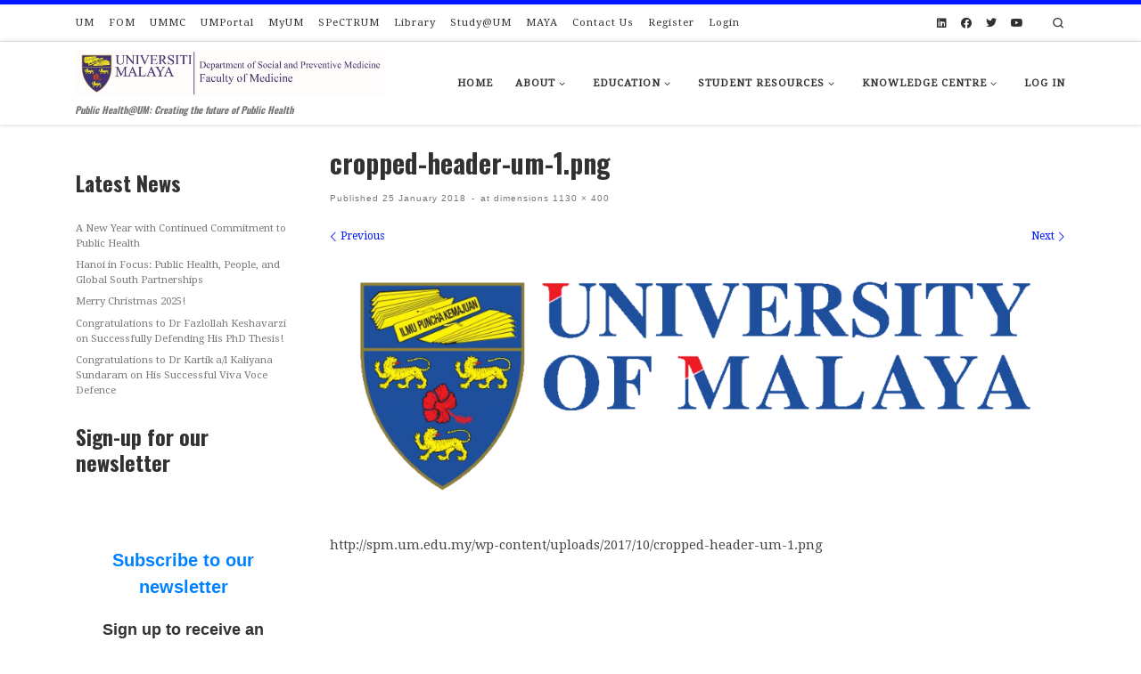

--- FILE ---
content_type: text/html; charset=UTF-8
request_url: https://spm.um.edu.my/cropped-header-um-1-png/?id=975984389&ajaxCalendar=1&mo=4&yr=2023
body_size: 61507
content:
<!DOCTYPE html>
<!--[if IE 7]>
<html class="ie ie7" lang="en-GB">
<![endif]-->
<!--[if IE 8]>
<html class="ie ie8" lang="en-GB">
<![endif]-->
<!--[if !(IE 7) | !(IE 8)  ]><!-->
<html lang="en-GB" class="no-js">
<!--<![endif]-->
  <head>
  <meta charset="UTF-8" />
  <meta http-equiv="X-UA-Compatible" content="IE=EDGE" />
  <meta name="viewport" content="width=device-width, initial-scale=1.0" />
  <link rel="profile"  href="https://gmpg.org/xfn/11" />
  <link rel="pingback" href="https://spm.um.edu.my/xmlrpc.php" />
<script>(function(html){html.className = html.className.replace(/\bno-js\b/,'js')})(document.documentElement);</script>
        <style id="wfc-base-style" type="text/css">
             .wfc-reset-menu-item-first-letter .navbar .nav>li>a:first-letter {font-size: inherit;}.format-icon:before {color: #5A5A5A;}article .format-icon.tc-hide-icon:before, .safari article.format-video .format-icon.tc-hide-icon:before, .chrome article.format-video .format-icon.tc-hide-icon:before, .safari article.format-image .format-icon.tc-hide-icon:before, .chrome article.format-image .format-icon.tc-hide-icon:before, .safari article.format-gallery .format-icon.tc-hide-icon:before, .safari article.attachment .format-icon.tc-hide-icon:before, .chrome article.format-gallery .format-icon.tc-hide-icon:before, .chrome article.attachment .format-icon.tc-hide-icon:before {content: none!important;}h2#tc-comment-title.tc-hide-icon:before {content: none!important;}.archive .archive-header h1.format-icon.tc-hide-icon:before {content: none!important;}.tc-sidebar h3.widget-title.tc-hide-icon:before {content: none!important;}.footer-widgets h3.widget-title.tc-hide-icon:before {content: none!important;}.tc-hide-icon i, i.tc-hide-icon {display: none !important;}.carousel-control {font-family: "Helvetica Neue", Helvetica, Arial, sans-serif;}.social-block a {font-size: 18px;}footer#footer .colophon .social-block a {font-size: 16px;}.social-block.widget_social a {font-size: 14px;}
        </style>
        <title>cropped-header-um-1.png &#8211; Department of Social and Preventive Medicine</title>
<meta name='robots' content='max-image-preview:large' />
<link rel='dns-prefetch' href='//cdn.jsdelivr.net' />
<link rel='dns-prefetch' href='//secure.gravatar.com' />
<link rel='dns-prefetch' href='//stats.wp.com' />
<link rel='dns-prefetch' href='//use.fontawesome.com' />
<link rel='dns-prefetch' href='//v0.wordpress.com' />
<link rel='dns-prefetch' href='//widgets.wp.com' />
<link rel='dns-prefetch' href='//s0.wp.com' />
<link rel='dns-prefetch' href='//0.gravatar.com' />
<link rel='dns-prefetch' href='//1.gravatar.com' />
<link rel='dns-prefetch' href='//2.gravatar.com' />
<link rel='dns-prefetch' href='//jetpack.wordpress.com' />
<link rel='dns-prefetch' href='//public-api.wordpress.com' />
<link rel='preconnect' href='//i0.wp.com' />
<link rel='preconnect' href='//c0.wp.com' />
<link rel="alternate" type="application/rss+xml" title="Department of Social and Preventive Medicine &raquo; Feed" href="https://spm.um.edu.my/feed/" />
<link rel="alternate" type="application/rss+xml" title="Department of Social and Preventive Medicine &raquo; Comments Feed" href="https://spm.um.edu.my/comments/feed/" />
<link rel="alternate" type="application/rss+xml" title="Department of Social and Preventive Medicine &raquo; cropped-header-um-1.png Comments Feed" href="https://spm.um.edu.my/feed/?attachment_id=372" />
<link rel="alternate" title="oEmbed (JSON)" type="application/json+oembed" href="https://spm.um.edu.my/wp-json/oembed/1.0/embed?url=https%3A%2F%2Fspm.um.edu.my%2Fcropped-header-um-1-png%2F" />
<link rel="alternate" title="oEmbed (XML)" type="text/xml+oembed" href="https://spm.um.edu.my/wp-json/oembed/1.0/embed?url=https%3A%2F%2Fspm.um.edu.my%2Fcropped-header-um-1-png%2F&#038;format=xml" />
<style id='wp-img-auto-sizes-contain-inline-css'>
img:is([sizes=auto i],[sizes^="auto," i]){contain-intrinsic-size:3000px 1500px}
/*# sourceURL=wp-img-auto-sizes-contain-inline-css */
</style>

<style id='wp-emoji-styles-inline-css'>

	img.wp-smiley, img.emoji {
		display: inline !important;
		border: none !important;
		box-shadow: none !important;
		height: 1em !important;
		width: 1em !important;
		margin: 0 0.07em !important;
		vertical-align: -0.1em !important;
		background: none !important;
		padding: 0 !important;
	}
/*# sourceURL=wp-emoji-styles-inline-css */
</style>
<link rel='stylesheet' id='wp-block-library-css' href='https://c0.wp.com/c/6.9/wp-includes/css/dist/block-library/style.min.css' media='all' />
<style id='wp-block-heading-inline-css'>
h1:where(.wp-block-heading).has-background,h2:where(.wp-block-heading).has-background,h3:where(.wp-block-heading).has-background,h4:where(.wp-block-heading).has-background,h5:where(.wp-block-heading).has-background,h6:where(.wp-block-heading).has-background{padding:1.25em 2.375em}h1.has-text-align-left[style*=writing-mode]:where([style*=vertical-lr]),h1.has-text-align-right[style*=writing-mode]:where([style*=vertical-rl]),h2.has-text-align-left[style*=writing-mode]:where([style*=vertical-lr]),h2.has-text-align-right[style*=writing-mode]:where([style*=vertical-rl]),h3.has-text-align-left[style*=writing-mode]:where([style*=vertical-lr]),h3.has-text-align-right[style*=writing-mode]:where([style*=vertical-rl]),h4.has-text-align-left[style*=writing-mode]:where([style*=vertical-lr]),h4.has-text-align-right[style*=writing-mode]:where([style*=vertical-rl]),h5.has-text-align-left[style*=writing-mode]:where([style*=vertical-lr]),h5.has-text-align-right[style*=writing-mode]:where([style*=vertical-rl]),h6.has-text-align-left[style*=writing-mode]:where([style*=vertical-lr]),h6.has-text-align-right[style*=writing-mode]:where([style*=vertical-rl]){rotate:180deg}
/*# sourceURL=https://c0.wp.com/c/6.9/wp-includes/blocks/heading/style.min.css */
</style>
<style id='wp-block-latest-posts-inline-css'>
.wp-block-latest-posts{box-sizing:border-box}.wp-block-latest-posts.alignleft{margin-right:2em}.wp-block-latest-posts.alignright{margin-left:2em}.wp-block-latest-posts.wp-block-latest-posts__list{list-style:none}.wp-block-latest-posts.wp-block-latest-posts__list li{clear:both;overflow-wrap:break-word}.wp-block-latest-posts.is-grid{display:flex;flex-wrap:wrap}.wp-block-latest-posts.is-grid li{margin:0 1.25em 1.25em 0;width:100%}@media (min-width:600px){.wp-block-latest-posts.columns-2 li{width:calc(50% - .625em)}.wp-block-latest-posts.columns-2 li:nth-child(2n){margin-right:0}.wp-block-latest-posts.columns-3 li{width:calc(33.33333% - .83333em)}.wp-block-latest-posts.columns-3 li:nth-child(3n){margin-right:0}.wp-block-latest-posts.columns-4 li{width:calc(25% - .9375em)}.wp-block-latest-posts.columns-4 li:nth-child(4n){margin-right:0}.wp-block-latest-posts.columns-5 li{width:calc(20% - 1em)}.wp-block-latest-posts.columns-5 li:nth-child(5n){margin-right:0}.wp-block-latest-posts.columns-6 li{width:calc(16.66667% - 1.04167em)}.wp-block-latest-posts.columns-6 li:nth-child(6n){margin-right:0}}:root :where(.wp-block-latest-posts.is-grid){padding:0}:root :where(.wp-block-latest-posts.wp-block-latest-posts__list){padding-left:0}.wp-block-latest-posts__post-author,.wp-block-latest-posts__post-date{display:block;font-size:.8125em}.wp-block-latest-posts__post-excerpt,.wp-block-latest-posts__post-full-content{margin-bottom:1em;margin-top:.5em}.wp-block-latest-posts__featured-image a{display:inline-block}.wp-block-latest-posts__featured-image img{height:auto;max-width:100%;width:auto}.wp-block-latest-posts__featured-image.alignleft{float:left;margin-right:1em}.wp-block-latest-posts__featured-image.alignright{float:right;margin-left:1em}.wp-block-latest-posts__featured-image.aligncenter{margin-bottom:1em;text-align:center}
/*# sourceURL=https://c0.wp.com/c/6.9/wp-includes/blocks/latest-posts/style.min.css */
</style>
<style id='wp-block-embed-inline-css'>
.wp-block-embed.alignleft,.wp-block-embed.alignright,.wp-block[data-align=left]>[data-type="core/embed"],.wp-block[data-align=right]>[data-type="core/embed"]{max-width:360px;width:100%}.wp-block-embed.alignleft .wp-block-embed__wrapper,.wp-block-embed.alignright .wp-block-embed__wrapper,.wp-block[data-align=left]>[data-type="core/embed"] .wp-block-embed__wrapper,.wp-block[data-align=right]>[data-type="core/embed"] .wp-block-embed__wrapper{min-width:280px}.wp-block-cover .wp-block-embed{min-height:240px;min-width:320px}.wp-block-embed{overflow-wrap:break-word}.wp-block-embed :where(figcaption){margin-bottom:1em;margin-top:.5em}.wp-block-embed iframe{max-width:100%}.wp-block-embed__wrapper{position:relative}.wp-embed-responsive .wp-has-aspect-ratio .wp-block-embed__wrapper:before{content:"";display:block;padding-top:50%}.wp-embed-responsive .wp-has-aspect-ratio iframe{bottom:0;height:100%;left:0;position:absolute;right:0;top:0;width:100%}.wp-embed-responsive .wp-embed-aspect-21-9 .wp-block-embed__wrapper:before{padding-top:42.85%}.wp-embed-responsive .wp-embed-aspect-18-9 .wp-block-embed__wrapper:before{padding-top:50%}.wp-embed-responsive .wp-embed-aspect-16-9 .wp-block-embed__wrapper:before{padding-top:56.25%}.wp-embed-responsive .wp-embed-aspect-4-3 .wp-block-embed__wrapper:before{padding-top:75%}.wp-embed-responsive .wp-embed-aspect-1-1 .wp-block-embed__wrapper:before{padding-top:100%}.wp-embed-responsive .wp-embed-aspect-9-16 .wp-block-embed__wrapper:before{padding-top:177.77%}.wp-embed-responsive .wp-embed-aspect-1-2 .wp-block-embed__wrapper:before{padding-top:200%}
/*# sourceURL=https://c0.wp.com/c/6.9/wp-includes/blocks/embed/style.min.css */
</style>
<style id='wp-block-paragraph-inline-css'>
.is-small-text{font-size:.875em}.is-regular-text{font-size:1em}.is-large-text{font-size:2.25em}.is-larger-text{font-size:3em}.has-drop-cap:not(:focus):first-letter{float:left;font-size:8.4em;font-style:normal;font-weight:100;line-height:.68;margin:.05em .1em 0 0;text-transform:uppercase}body.rtl .has-drop-cap:not(:focus):first-letter{float:none;margin-left:.1em}p.has-drop-cap.has-background{overflow:hidden}:root :where(p.has-background){padding:1.25em 2.375em}:where(p.has-text-color:not(.has-link-color)) a{color:inherit}p.has-text-align-left[style*="writing-mode:vertical-lr"],p.has-text-align-right[style*="writing-mode:vertical-rl"]{rotate:180deg}
/*# sourceURL=https://c0.wp.com/c/6.9/wp-includes/blocks/paragraph/style.min.css */
</style>
<style id='global-styles-inline-css'>
:root{--wp--preset--aspect-ratio--square: 1;--wp--preset--aspect-ratio--4-3: 4/3;--wp--preset--aspect-ratio--3-4: 3/4;--wp--preset--aspect-ratio--3-2: 3/2;--wp--preset--aspect-ratio--2-3: 2/3;--wp--preset--aspect-ratio--16-9: 16/9;--wp--preset--aspect-ratio--9-16: 9/16;--wp--preset--color--black: #000000;--wp--preset--color--cyan-bluish-gray: #abb8c3;--wp--preset--color--white: #ffffff;--wp--preset--color--pale-pink: #f78da7;--wp--preset--color--vivid-red: #cf2e2e;--wp--preset--color--luminous-vivid-orange: #ff6900;--wp--preset--color--luminous-vivid-amber: #fcb900;--wp--preset--color--light-green-cyan: #7bdcb5;--wp--preset--color--vivid-green-cyan: #00d084;--wp--preset--color--pale-cyan-blue: #8ed1fc;--wp--preset--color--vivid-cyan-blue: #0693e3;--wp--preset--color--vivid-purple: #9b51e0;--wp--preset--gradient--vivid-cyan-blue-to-vivid-purple: linear-gradient(135deg,rgb(6,147,227) 0%,rgb(155,81,224) 100%);--wp--preset--gradient--light-green-cyan-to-vivid-green-cyan: linear-gradient(135deg,rgb(122,220,180) 0%,rgb(0,208,130) 100%);--wp--preset--gradient--luminous-vivid-amber-to-luminous-vivid-orange: linear-gradient(135deg,rgb(252,185,0) 0%,rgb(255,105,0) 100%);--wp--preset--gradient--luminous-vivid-orange-to-vivid-red: linear-gradient(135deg,rgb(255,105,0) 0%,rgb(207,46,46) 100%);--wp--preset--gradient--very-light-gray-to-cyan-bluish-gray: linear-gradient(135deg,rgb(238,238,238) 0%,rgb(169,184,195) 100%);--wp--preset--gradient--cool-to-warm-spectrum: linear-gradient(135deg,rgb(74,234,220) 0%,rgb(151,120,209) 20%,rgb(207,42,186) 40%,rgb(238,44,130) 60%,rgb(251,105,98) 80%,rgb(254,248,76) 100%);--wp--preset--gradient--blush-light-purple: linear-gradient(135deg,rgb(255,206,236) 0%,rgb(152,150,240) 100%);--wp--preset--gradient--blush-bordeaux: linear-gradient(135deg,rgb(254,205,165) 0%,rgb(254,45,45) 50%,rgb(107,0,62) 100%);--wp--preset--gradient--luminous-dusk: linear-gradient(135deg,rgb(255,203,112) 0%,rgb(199,81,192) 50%,rgb(65,88,208) 100%);--wp--preset--gradient--pale-ocean: linear-gradient(135deg,rgb(255,245,203) 0%,rgb(182,227,212) 50%,rgb(51,167,181) 100%);--wp--preset--gradient--electric-grass: linear-gradient(135deg,rgb(202,248,128) 0%,rgb(113,206,126) 100%);--wp--preset--gradient--midnight: linear-gradient(135deg,rgb(2,3,129) 0%,rgb(40,116,252) 100%);--wp--preset--font-size--small: 13px;--wp--preset--font-size--medium: 20px;--wp--preset--font-size--large: 36px;--wp--preset--font-size--x-large: 42px;--wp--preset--spacing--20: 0.44rem;--wp--preset--spacing--30: 0.67rem;--wp--preset--spacing--40: 1rem;--wp--preset--spacing--50: 1.5rem;--wp--preset--spacing--60: 2.25rem;--wp--preset--spacing--70: 3.38rem;--wp--preset--spacing--80: 5.06rem;--wp--preset--shadow--natural: 6px 6px 9px rgba(0, 0, 0, 0.2);--wp--preset--shadow--deep: 12px 12px 50px rgba(0, 0, 0, 0.4);--wp--preset--shadow--sharp: 6px 6px 0px rgba(0, 0, 0, 0.2);--wp--preset--shadow--outlined: 6px 6px 0px -3px rgb(255, 255, 255), 6px 6px rgb(0, 0, 0);--wp--preset--shadow--crisp: 6px 6px 0px rgb(0, 0, 0);}:where(.is-layout-flex){gap: 0.5em;}:where(.is-layout-grid){gap: 0.5em;}body .is-layout-flex{display: flex;}.is-layout-flex{flex-wrap: wrap;align-items: center;}.is-layout-flex > :is(*, div){margin: 0;}body .is-layout-grid{display: grid;}.is-layout-grid > :is(*, div){margin: 0;}:where(.wp-block-columns.is-layout-flex){gap: 2em;}:where(.wp-block-columns.is-layout-grid){gap: 2em;}:where(.wp-block-post-template.is-layout-flex){gap: 1.25em;}:where(.wp-block-post-template.is-layout-grid){gap: 1.25em;}.has-black-color{color: var(--wp--preset--color--black) !important;}.has-cyan-bluish-gray-color{color: var(--wp--preset--color--cyan-bluish-gray) !important;}.has-white-color{color: var(--wp--preset--color--white) !important;}.has-pale-pink-color{color: var(--wp--preset--color--pale-pink) !important;}.has-vivid-red-color{color: var(--wp--preset--color--vivid-red) !important;}.has-luminous-vivid-orange-color{color: var(--wp--preset--color--luminous-vivid-orange) !important;}.has-luminous-vivid-amber-color{color: var(--wp--preset--color--luminous-vivid-amber) !important;}.has-light-green-cyan-color{color: var(--wp--preset--color--light-green-cyan) !important;}.has-vivid-green-cyan-color{color: var(--wp--preset--color--vivid-green-cyan) !important;}.has-pale-cyan-blue-color{color: var(--wp--preset--color--pale-cyan-blue) !important;}.has-vivid-cyan-blue-color{color: var(--wp--preset--color--vivid-cyan-blue) !important;}.has-vivid-purple-color{color: var(--wp--preset--color--vivid-purple) !important;}.has-black-background-color{background-color: var(--wp--preset--color--black) !important;}.has-cyan-bluish-gray-background-color{background-color: var(--wp--preset--color--cyan-bluish-gray) !important;}.has-white-background-color{background-color: var(--wp--preset--color--white) !important;}.has-pale-pink-background-color{background-color: var(--wp--preset--color--pale-pink) !important;}.has-vivid-red-background-color{background-color: var(--wp--preset--color--vivid-red) !important;}.has-luminous-vivid-orange-background-color{background-color: var(--wp--preset--color--luminous-vivid-orange) !important;}.has-luminous-vivid-amber-background-color{background-color: var(--wp--preset--color--luminous-vivid-amber) !important;}.has-light-green-cyan-background-color{background-color: var(--wp--preset--color--light-green-cyan) !important;}.has-vivid-green-cyan-background-color{background-color: var(--wp--preset--color--vivid-green-cyan) !important;}.has-pale-cyan-blue-background-color{background-color: var(--wp--preset--color--pale-cyan-blue) !important;}.has-vivid-cyan-blue-background-color{background-color: var(--wp--preset--color--vivid-cyan-blue) !important;}.has-vivid-purple-background-color{background-color: var(--wp--preset--color--vivid-purple) !important;}.has-black-border-color{border-color: var(--wp--preset--color--black) !important;}.has-cyan-bluish-gray-border-color{border-color: var(--wp--preset--color--cyan-bluish-gray) !important;}.has-white-border-color{border-color: var(--wp--preset--color--white) !important;}.has-pale-pink-border-color{border-color: var(--wp--preset--color--pale-pink) !important;}.has-vivid-red-border-color{border-color: var(--wp--preset--color--vivid-red) !important;}.has-luminous-vivid-orange-border-color{border-color: var(--wp--preset--color--luminous-vivid-orange) !important;}.has-luminous-vivid-amber-border-color{border-color: var(--wp--preset--color--luminous-vivid-amber) !important;}.has-light-green-cyan-border-color{border-color: var(--wp--preset--color--light-green-cyan) !important;}.has-vivid-green-cyan-border-color{border-color: var(--wp--preset--color--vivid-green-cyan) !important;}.has-pale-cyan-blue-border-color{border-color: var(--wp--preset--color--pale-cyan-blue) !important;}.has-vivid-cyan-blue-border-color{border-color: var(--wp--preset--color--vivid-cyan-blue) !important;}.has-vivid-purple-border-color{border-color: var(--wp--preset--color--vivid-purple) !important;}.has-vivid-cyan-blue-to-vivid-purple-gradient-background{background: var(--wp--preset--gradient--vivid-cyan-blue-to-vivid-purple) !important;}.has-light-green-cyan-to-vivid-green-cyan-gradient-background{background: var(--wp--preset--gradient--light-green-cyan-to-vivid-green-cyan) !important;}.has-luminous-vivid-amber-to-luminous-vivid-orange-gradient-background{background: var(--wp--preset--gradient--luminous-vivid-amber-to-luminous-vivid-orange) !important;}.has-luminous-vivid-orange-to-vivid-red-gradient-background{background: var(--wp--preset--gradient--luminous-vivid-orange-to-vivid-red) !important;}.has-very-light-gray-to-cyan-bluish-gray-gradient-background{background: var(--wp--preset--gradient--very-light-gray-to-cyan-bluish-gray) !important;}.has-cool-to-warm-spectrum-gradient-background{background: var(--wp--preset--gradient--cool-to-warm-spectrum) !important;}.has-blush-light-purple-gradient-background{background: var(--wp--preset--gradient--blush-light-purple) !important;}.has-blush-bordeaux-gradient-background{background: var(--wp--preset--gradient--blush-bordeaux) !important;}.has-luminous-dusk-gradient-background{background: var(--wp--preset--gradient--luminous-dusk) !important;}.has-pale-ocean-gradient-background{background: var(--wp--preset--gradient--pale-ocean) !important;}.has-electric-grass-gradient-background{background: var(--wp--preset--gradient--electric-grass) !important;}.has-midnight-gradient-background{background: var(--wp--preset--gradient--midnight) !important;}.has-small-font-size{font-size: var(--wp--preset--font-size--small) !important;}.has-medium-font-size{font-size: var(--wp--preset--font-size--medium) !important;}.has-large-font-size{font-size: var(--wp--preset--font-size--large) !important;}.has-x-large-font-size{font-size: var(--wp--preset--font-size--x-large) !important;}
/*# sourceURL=global-styles-inline-css */
</style>

<style id='classic-theme-styles-inline-css'>
/*! This file is auto-generated */
.wp-block-button__link{color:#fff;background-color:#32373c;border-radius:9999px;box-shadow:none;text-decoration:none;padding:calc(.667em + 2px) calc(1.333em + 2px);font-size:1.125em}.wp-block-file__button{background:#32373c;color:#fff;text-decoration:none}
/*# sourceURL=/wp-includes/css/classic-themes.min.css */
</style>
<style id='font-awesome-svg-styles-default-inline-css'>
.svg-inline--fa {
  display: inline-block;
  height: 1em;
  overflow: visible;
  vertical-align: -.125em;
}
/*# sourceURL=font-awesome-svg-styles-default-inline-css */
</style>
<link rel='stylesheet' id='font-awesome-svg-styles-css' href='https://spm.um.edu.my/wp-content/uploads/font-awesome/v5.15.1/css/svg-with-js.css' media='all' />
<style id='font-awesome-svg-styles-inline-css'>
   .wp-block-font-awesome-icon svg::before,
   .wp-rich-text-font-awesome-icon svg::before {content: unset;}
/*# sourceURL=font-awesome-svg-styles-inline-css */
</style>
<link rel='stylesheet' id='events-manager-css' href='https://spm.um.edu.my/wp-content/plugins/events-manager/includes/css/events-manager.min.css?ver=7.2.3.1' media='all' />
<link rel='stylesheet' id='ub-extension-style-css-css' href='https://spm.um.edu.my/wp-content/plugins/ultimate-blocks/src/extensions/style.css?ver=6.9' media='all' />
<link rel='stylesheet' id='h5p-plugin-styles-css' href='https://spm.um.edu.my/wp-content/plugins/h5p/h5p-php-library/styles/h5p.css?ver=1.16.2' media='all' />
<link rel='stylesheet' id='spm-qr-generator-css-css' href='https://spm.um.edu.my/wp-content/plugins/spm-qr-generator/assets/css/app.css?ver=1.0.0' media='all' />
<link rel='stylesheet' id='wpforms-form-locker-frontend-css' href='https://spm.um.edu.my/wp-content/plugins/wpforms-form-locker/assets/css/frontend.min.css?ver=2.8.0' media='all' />
<link rel='stylesheet' id='customizr-main-css' href='https://spm.um.edu.my/wp-content/themes/customizr-pro/assets/front/css/style.min.css?ver=2.4.27' media='all' />
<style id='customizr-main-inline-css'>
::-moz-selection{background-color:#0017ff}::selection{background-color:#0017ff}a,.btn-skin:active,.btn-skin:focus,.btn-skin:hover,.btn-skin.inverted,.grid-container__classic .post-type__icon,.post-type__icon:hover .icn-format,.grid-container__classic .post-type__icon:hover .icn-format,[class*='grid-container__'] .entry-title a.czr-title:hover,input[type=checkbox]:checked::before{color:#0017ff}.czr-css-loader > div ,.btn-skin,.btn-skin:active,.btn-skin:focus,.btn-skin:hover,.btn-skin-h-dark,.btn-skin-h-dark.inverted:active,.btn-skin-h-dark.inverted:focus,.btn-skin-h-dark.inverted:hover{border-color:#0017ff}.tc-header.border-top{border-top-color:#0017ff}[class*='grid-container__'] .entry-title a:hover::after,.grid-container__classic .post-type__icon,.btn-skin,.btn-skin.inverted:active,.btn-skin.inverted:focus,.btn-skin.inverted:hover,.btn-skin-h-dark,.btn-skin-h-dark.inverted:active,.btn-skin-h-dark.inverted:focus,.btn-skin-h-dark.inverted:hover,.sidebar .widget-title::after,input[type=radio]:checked::before{background-color:#0017ff}.btn-skin-light:active,.btn-skin-light:focus,.btn-skin-light:hover,.btn-skin-light.inverted{color:#4d5dff}input:not([type='submit']):not([type='button']):not([type='number']):not([type='checkbox']):not([type='radio']):focus,textarea:focus,.btn-skin-light,.btn-skin-light.inverted,.btn-skin-light:active,.btn-skin-light:focus,.btn-skin-light:hover,.btn-skin-light.inverted:active,.btn-skin-light.inverted:focus,.btn-skin-light.inverted:hover{border-color:#4d5dff}.btn-skin-light,.btn-skin-light.inverted:active,.btn-skin-light.inverted:focus,.btn-skin-light.inverted:hover{background-color:#4d5dff}.btn-skin-lightest:active,.btn-skin-lightest:focus,.btn-skin-lightest:hover,.btn-skin-lightest.inverted{color:#6674ff}.btn-skin-lightest,.btn-skin-lightest.inverted,.btn-skin-lightest:active,.btn-skin-lightest:focus,.btn-skin-lightest:hover,.btn-skin-lightest.inverted:active,.btn-skin-lightest.inverted:focus,.btn-skin-lightest.inverted:hover{border-color:#6674ff}.btn-skin-lightest,.btn-skin-lightest.inverted:active,.btn-skin-lightest.inverted:focus,.btn-skin-lightest.inverted:hover{background-color:#6674ff}.pagination,a:hover,a:focus,a:active,.btn-skin-dark:active,.btn-skin-dark:focus,.btn-skin-dark:hover,.btn-skin-dark.inverted,.btn-skin-dark-oh:active,.btn-skin-dark-oh:focus,.btn-skin-dark-oh:hover,.post-info a:not(.btn):hover,.grid-container__classic .post-type__icon .icn-format,[class*='grid-container__'] .hover .entry-title a,.widget-area a:not(.btn):hover,a.czr-format-link:hover,.format-link.hover a.czr-format-link,button[type=submit]:hover,button[type=submit]:active,button[type=submit]:focus,input[type=submit]:hover,input[type=submit]:active,input[type=submit]:focus,.tabs .nav-link:hover,.tabs .nav-link.active,.tabs .nav-link.active:hover,.tabs .nav-link.active:focus{color:#0011c2}.grid-container__classic.tc-grid-border .grid__item,.btn-skin-dark,.btn-skin-dark.inverted,button[type=submit],input[type=submit],.btn-skin-dark:active,.btn-skin-dark:focus,.btn-skin-dark:hover,.btn-skin-dark.inverted:active,.btn-skin-dark.inverted:focus,.btn-skin-dark.inverted:hover,.btn-skin-h-dark:active,.btn-skin-h-dark:focus,.btn-skin-h-dark:hover,.btn-skin-h-dark.inverted,.btn-skin-h-dark.inverted,.btn-skin-h-dark.inverted,.btn-skin-dark-oh:active,.btn-skin-dark-oh:focus,.btn-skin-dark-oh:hover,.btn-skin-dark-oh.inverted:active,.btn-skin-dark-oh.inverted:focus,.btn-skin-dark-oh.inverted:hover,button[type=submit]:hover,button[type=submit]:active,button[type=submit]:focus,input[type=submit]:hover,input[type=submit]:active,input[type=submit]:focus{border-color:#0011c2}.btn-skin-dark,.btn-skin-dark.inverted:active,.btn-skin-dark.inverted:focus,.btn-skin-dark.inverted:hover,.btn-skin-h-dark:active,.btn-skin-h-dark:focus,.btn-skin-h-dark:hover,.btn-skin-h-dark.inverted,.btn-skin-h-dark.inverted,.btn-skin-h-dark.inverted,.btn-skin-dark-oh.inverted:active,.btn-skin-dark-oh.inverted:focus,.btn-skin-dark-oh.inverted:hover,.grid-container__classic .post-type__icon:hover,button[type=submit],input[type=submit],.czr-link-hover-underline .widgets-list-layout-links a:not(.btn)::before,.czr-link-hover-underline .widget_archive a:not(.btn)::before,.czr-link-hover-underline .widget_nav_menu a:not(.btn)::before,.czr-link-hover-underline .widget_rss ul a:not(.btn)::before,.czr-link-hover-underline .widget_recent_entries a:not(.btn)::before,.czr-link-hover-underline .widget_categories a:not(.btn)::before,.czr-link-hover-underline .widget_meta a:not(.btn)::before,.czr-link-hover-underline .widget_recent_comments a:not(.btn)::before,.czr-link-hover-underline .widget_pages a:not(.btn)::before,.czr-link-hover-underline .widget_calendar a:not(.btn)::before,[class*='grid-container__'] .hover .entry-title a::after,a.czr-format-link::before,.comment-author a::before,.comment-link::before,.tabs .nav-link.active::before{background-color:#0011c2}.btn-skin-dark-shaded:active,.btn-skin-dark-shaded:focus,.btn-skin-dark-shaded:hover,.btn-skin-dark-shaded.inverted{background-color:rgba(0,17,194,0.2)}.btn-skin-dark-shaded,.btn-skin-dark-shaded.inverted:active,.btn-skin-dark-shaded.inverted:focus,.btn-skin-dark-shaded.inverted:hover{background-color:rgba(0,17,194,0.8)}.navbar-brand,.header-tagline,h1,h2,h3,.tc-dropcap { font-family : 'Oswald';font-weight : 700; }
body { font-family : 'Droid Serif';font-weight : 400; }

              body {
                font-size : 0.75rem;
                line-height : 1.5em;
              }

.tc-header.border-top { border-top-width: 5px; border-top-style: solid }
#czr-push-footer { display: none; visibility: hidden; }
        .czr-sticky-footer #czr-push-footer.sticky-footer-enabled { display: block; }
        
/*# sourceURL=customizr-main-inline-css */
</style>
<link rel='stylesheet' id='customizr-style-css' href='https://spm.um.edu.my/wp-content/themes/customizr-child/style.css?ver=2.4.27' media='all' />
<link rel='stylesheet' id='jetpack_likes-css' href='https://c0.wp.com/p/jetpack/15.4/modules/likes/style.css' media='all' />
<link rel='stylesheet' id='wp-members-css' href='https://spm.um.edu.my/wp-content/plugins/wp-members/assets/css/forms/generic-no-float.min.css?ver=3.5.5.1' media='all' />
<link rel='stylesheet' id='font-awesome-official-css' href='https://use.fontawesome.com/releases/v5.15.1/css/all.css' media='all' integrity="sha384-vp86vTRFVJgpjF9jiIGPEEqYqlDwgyBgEF109VFjmqGmIY/Y4HV4d3Gp2irVfcrp" crossorigin="anonymous" />
<link rel='stylesheet' id='font-awesome-official-v4shim-css' href='https://use.fontawesome.com/releases/v5.15.1/css/v4-shims.css' media='all' integrity="sha384-WCuYjm/u5NsK4s/NfnJeHuMj6zzN2HFyjhBu/SnZJj7eZ6+ds4zqIM3wYgL59Clf" crossorigin="anonymous" />
<style id='font-awesome-official-v4shim-inline-css'>
@font-face {
font-family: "FontAwesome";
font-display: block;
src: url("https://use.fontawesome.com/releases/v5.15.1/webfonts/fa-brands-400.eot"),
		url("https://use.fontawesome.com/releases/v5.15.1/webfonts/fa-brands-400.eot?#iefix") format("embedded-opentype"),
		url("https://use.fontawesome.com/releases/v5.15.1/webfonts/fa-brands-400.woff2") format("woff2"),
		url("https://use.fontawesome.com/releases/v5.15.1/webfonts/fa-brands-400.woff") format("woff"),
		url("https://use.fontawesome.com/releases/v5.15.1/webfonts/fa-brands-400.ttf") format("truetype"),
		url("https://use.fontawesome.com/releases/v5.15.1/webfonts/fa-brands-400.svg#fontawesome") format("svg");
}

@font-face {
font-family: "FontAwesome";
font-display: block;
src: url("https://use.fontawesome.com/releases/v5.15.1/webfonts/fa-solid-900.eot"),
		url("https://use.fontawesome.com/releases/v5.15.1/webfonts/fa-solid-900.eot?#iefix") format("embedded-opentype"),
		url("https://use.fontawesome.com/releases/v5.15.1/webfonts/fa-solid-900.woff2") format("woff2"),
		url("https://use.fontawesome.com/releases/v5.15.1/webfonts/fa-solid-900.woff") format("woff"),
		url("https://use.fontawesome.com/releases/v5.15.1/webfonts/fa-solid-900.ttf") format("truetype"),
		url("https://use.fontawesome.com/releases/v5.15.1/webfonts/fa-solid-900.svg#fontawesome") format("svg");
}

@font-face {
font-family: "FontAwesome";
font-display: block;
src: url("https://use.fontawesome.com/releases/v5.15.1/webfonts/fa-regular-400.eot"),
		url("https://use.fontawesome.com/releases/v5.15.1/webfonts/fa-regular-400.eot?#iefix") format("embedded-opentype"),
		url("https://use.fontawesome.com/releases/v5.15.1/webfonts/fa-regular-400.woff2") format("woff2"),
		url("https://use.fontawesome.com/releases/v5.15.1/webfonts/fa-regular-400.woff") format("woff"),
		url("https://use.fontawesome.com/releases/v5.15.1/webfonts/fa-regular-400.ttf") format("truetype"),
		url("https://use.fontawesome.com/releases/v5.15.1/webfonts/fa-regular-400.svg#fontawesome") format("svg");
unicode-range: U+F004-F005,U+F007,U+F017,U+F022,U+F024,U+F02E,U+F03E,U+F044,U+F057-F059,U+F06E,U+F070,U+F075,U+F07B-F07C,U+F080,U+F086,U+F089,U+F094,U+F09D,U+F0A0,U+F0A4-F0A7,U+F0C5,U+F0C7-F0C8,U+F0E0,U+F0EB,U+F0F3,U+F0F8,U+F0FE,U+F111,U+F118-F11A,U+F11C,U+F133,U+F144,U+F146,U+F14A,U+F14D-F14E,U+F150-F152,U+F15B-F15C,U+F164-F165,U+F185-F186,U+F191-F192,U+F1AD,U+F1C1-F1C9,U+F1CD,U+F1D8,U+F1E3,U+F1EA,U+F1F6,U+F1F9,U+F20A,U+F247-F249,U+F24D,U+F254-F25B,U+F25D,U+F267,U+F271-F274,U+F279,U+F28B,U+F28D,U+F2B5-F2B6,U+F2B9,U+F2BB,U+F2BD,U+F2C1-F2C2,U+F2D0,U+F2D2,U+F2DC,U+F2ED,U+F328,U+F358-F35B,U+F3A5,U+F3D1,U+F410,U+F4AD;
}
/*# sourceURL=font-awesome-official-v4shim-inline-css */
</style>
<script src="https://c0.wp.com/c/6.9/wp-includes/js/jquery/jquery.min.js" id="jquery-core-js"></script>
<script src="https://c0.wp.com/c/6.9/wp-includes/js/jquery/jquery-migrate.min.js" id="jquery-migrate-js"></script>
<script src="https://c0.wp.com/c/6.9/wp-includes/js/jquery/ui/core.min.js" id="jquery-ui-core-js"></script>
<script src="https://c0.wp.com/c/6.9/wp-includes/js/jquery/ui/mouse.min.js" id="jquery-ui-mouse-js"></script>
<script src="https://c0.wp.com/c/6.9/wp-includes/js/jquery/ui/sortable.min.js" id="jquery-ui-sortable-js"></script>
<script src="https://c0.wp.com/c/6.9/wp-includes/js/jquery/ui/datepicker.min.js" id="jquery-ui-datepicker-js"></script>
<script id="jquery-ui-datepicker-js-after">
jQuery(function(jQuery){jQuery.datepicker.setDefaults({"closeText":"Close","currentText":"Today","monthNames":["January","February","March","April","May","June","July","August","September","October","November","December"],"monthNamesShort":["Jan","Feb","Mar","Apr","May","Jun","Jul","Aug","Sep","Oct","Nov","Dec"],"nextText":"Next","prevText":"Previous","dayNames":["Sunday","Monday","Tuesday","Wednesday","Thursday","Friday","Saturday"],"dayNamesShort":["Sun","Mon","Tue","Wed","Thu","Fri","Sat"],"dayNamesMin":["S","M","T","W","T","F","S"],"dateFormat":"d MM yy","firstDay":1,"isRTL":false});});
//# sourceURL=jquery-ui-datepicker-js-after
</script>
<script src="https://c0.wp.com/c/6.9/wp-includes/js/jquery/ui/resizable.min.js" id="jquery-ui-resizable-js"></script>
<script src="https://c0.wp.com/c/6.9/wp-includes/js/jquery/ui/draggable.min.js" id="jquery-ui-draggable-js"></script>
<script src="https://c0.wp.com/c/6.9/wp-includes/js/jquery/ui/controlgroup.min.js" id="jquery-ui-controlgroup-js"></script>
<script src="https://c0.wp.com/c/6.9/wp-includes/js/jquery/ui/checkboxradio.min.js" id="jquery-ui-checkboxradio-js"></script>
<script src="https://c0.wp.com/c/6.9/wp-includes/js/jquery/ui/button.min.js" id="jquery-ui-button-js"></script>
<script src="https://c0.wp.com/c/6.9/wp-includes/js/jquery/ui/dialog.min.js" id="jquery-ui-dialog-js"></script>
<script id="events-manager-js-extra">
var EM = {"ajaxurl":"https://spm.um.edu.my/wp-admin/admin-ajax.php","locationajaxurl":"https://spm.um.edu.my/wp-admin/admin-ajax.php?action=locations_search","firstDay":"1","locale":"en","dateFormat":"yy-mm-dd","ui_css":"https://spm.um.edu.my/wp-content/plugins/events-manager/includes/css/jquery-ui/build.min.css","show24hours":"1","is_ssl":"1","autocomplete_limit":"10","calendar":{"breakpoints":{"small":560,"medium":908,"large":false},"month_format":"M Y"},"phone":"","datepicker":{"format":"d/m/Y"},"search":{"breakpoints":{"small":650,"medium":850,"full":false}},"url":"https://spm.um.edu.my/wp-content/plugins/events-manager","assets":{"input.em-uploader":{"js":{"em-uploader":{"url":"https://spm.um.edu.my/wp-content/plugins/events-manager/includes/js/em-uploader.js?v=7.2.3.1","event":"em_uploader_ready"}}},".em-event-editor":{"js":{"event-editor":{"url":"https://spm.um.edu.my/wp-content/plugins/events-manager/includes/js/events-manager-event-editor.js?v=7.2.3.1","event":"em_event_editor_ready"}},"css":{"event-editor":"https://spm.um.edu.my/wp-content/plugins/events-manager/includes/css/events-manager-event-editor.min.css?v=7.2.3.1"}},".em-recurrence-sets, .em-timezone":{"js":{"luxon":{"url":"luxon/luxon.js?v=7.2.3.1","event":"em_luxon_ready"}}},".em-booking-form, #em-booking-form, .em-booking-recurring, .em-event-booking-form":{"js":{"em-bookings":{"url":"https://spm.um.edu.my/wp-content/plugins/events-manager/includes/js/bookingsform.js?v=7.2.3.1","event":"em_booking_form_js_loaded"}}},"#em-opt-archetypes":{"js":{"archetypes":"https://spm.um.edu.my/wp-content/plugins/events-manager/includes/js/admin-archetype-editor.js?v=7.2.3.1","archetypes_ms":"https://spm.um.edu.my/wp-content/plugins/events-manager/includes/js/admin-archetypes.js?v=7.2.3.1","qs":"qs/qs.js?v=7.2.3.1"}}},"cached":"1","bookingInProgress":"Please wait while the booking is being submitted.","tickets_save":"Save Ticket","bookingajaxurl":"https://spm.um.edu.my/wp-admin/admin-ajax.php","bookings_export_save":"Export Bookings","bookings_settings_save":"Save Settings","booking_delete":"Are you sure you want to delete?","booking_offset":"30","bookings":{"submit_button":{"text":{"default":"Send your booking","free":"Send your booking","payment":"Send your booking","processing":"Processing ..."}},"update_listener":""},"bb_full":"Sold Out","bb_book":"Book Now","bb_booking":"Booking...","bb_booked":"Booking Submitted","bb_error":"Booking Error. Try again?","bb_cancel":"Cancel","bb_canceling":"Canceling...","bb_cancelled":"Cancelled","bb_cancel_error":"Cancellation Error. Try again?","txt_search":"Search","txt_searching":"Searching...","txt_loading":"Loading..."};
//# sourceURL=events-manager-js-extra
</script>
<script src="https://spm.um.edu.my/wp-content/plugins/events-manager/includes/js/events-manager.js?ver=7.2.3.1" id="events-manager-js"></script>
<script src="https://spm.um.edu.my/wp-content/themes/customizr-pro/assets/front/js/libs/modernizr.min.js?ver=2.4.27" id="modernizr-js"></script>
<script src="https://c0.wp.com/c/6.9/wp-includes/js/underscore.min.js" id="underscore-js"></script>
<script id="tc-scripts-js-extra">
var CZRParams = {"assetsPath":"https://spm.um.edu.my/wp-content/themes/customizr-pro/assets/front/","mainScriptUrl":"https://spm.um.edu.my/wp-content/themes/customizr-pro/assets/front/js/tc-scripts.min.js?2.4.27","deferFontAwesome":"1","fontAwesomeUrl":"https://spm.um.edu.my/wp-content/themes/customizr-pro/assets/shared/fonts/fa/css/fontawesome-all.min.css?2.4.27","_disabled":[],"centerSliderImg":"1","isLightBoxEnabled":"1","SmoothScroll":{"Enabled":false,"Options":{"touchpadSupport":false}},"isAnchorScrollEnabled":"","anchorSmoothScrollExclude":{"simple":["[class*=edd]",".carousel-control","[data-toggle=\"modal\"]","[data-toggle=\"dropdown\"]","[data-toggle=\"czr-dropdown\"]","[data-toggle=\"tooltip\"]","[data-toggle=\"popover\"]","[data-toggle=\"collapse\"]","[data-toggle=\"czr-collapse\"]","[data-toggle=\"tab\"]","[data-toggle=\"pill\"]","[data-toggle=\"czr-pill\"]","[class*=upme]","[class*=um-]"],"deep":{"classes":[],"ids":[]}},"timerOnScrollAllBrowsers":"1","centerAllImg":"1","HasComments":"","LoadModernizr":"1","stickyHeader":"","extLinksStyle":"1","extLinksTargetExt":"1","extLinksSkipSelectors":{"classes":["btn","button"],"ids":[]},"dropcapEnabled":"","dropcapWhere":{"post":"","page":""},"dropcapMinWords":"","dropcapSkipSelectors":{"tags":["IMG","IFRAME","H1","H2","H3","H4","H5","H6","BLOCKQUOTE","UL","OL"],"classes":["btn"],"id":[]},"imgSmartLoadEnabled":"","imgSmartLoadOpts":{"parentSelectors":["[class*=grid-container], .article-container",".__before_main_wrapper",".widget-front",".post-related-articles",".tc-singular-thumbnail-wrapper",".sek-module-inner"],"opts":{"excludeImg":[".tc-holder-img"]}},"imgSmartLoadsForSliders":"1","pluginCompats":[],"isWPMobile":"","menuStickyUserSettings":{"desktop":"stick_always","mobile":"stick_up"},"adminAjaxUrl":"https://spm.um.edu.my/wp-admin/admin-ajax.php","ajaxUrl":"https://spm.um.edu.my/?czrajax=1","frontNonce":{"id":"CZRFrontNonce","handle":"6ad3dfcc9b"},"isDevMode":"","isModernStyle":"1","i18n":{"Permanently dismiss":"Permanently dismiss"},"frontNotifications":{"welcome":{"enabled":false,"content":"","dismissAction":"dismiss_welcome_note_front"}},"preloadGfonts":"1","googleFonts":"Oswald:700%7CDroid+Serif:400","version":"2.4.27"};
//# sourceURL=tc-scripts-js-extra
</script>
<script src="https://spm.um.edu.my/wp-content/themes/customizr-pro/assets/front/js/tc-scripts.min.js?ver=2.4.27" id="tc-scripts-js" defer></script>
<script src="https://spm.um.edu.my/wp-content/plugins/wp-notepad/assets/js/wpnotepad.js?ver=6.9" id="wpnotepad-script-js"></script>
<link rel="https://api.w.org/" href="https://spm.um.edu.my/wp-json/" /><link rel="alternate" title="JSON" type="application/json" href="https://spm.um.edu.my/wp-json/wp/v2/media/372" /><link rel="EditURI" type="application/rsd+xml" title="RSD" href="https://spm.um.edu.my/xmlrpc.php?rsd" />
<meta name="generator" content="WordPress 6.9" />
<link rel="canonical" href="https://spm.um.edu.my/cropped-header-um-1-png/" />
<link rel='shortlink' href='https://wp.me/a9Avsa-60' />

<!-- teachPress -->
<script src="https://spm.um.edu.my/wp-content/plugins/teachpress/js/frontend.js?ver=9.0.12"></script>
<!-- END teachPress -->
	<style>img#wpstats{display:none}</style>
		              <link rel="preload" as="font" type="font/woff2" href="https://spm.um.edu.my/wp-content/themes/customizr-pro/assets/shared/fonts/customizr/customizr.woff2?128396981" crossorigin="anonymous"/>
            
<!-- Jetpack Open Graph Tags -->
<meta property="og:type" content="article" />
<meta property="og:title" content="cropped-header-um-1.png" />
<meta property="og:url" content="https://spm.um.edu.my/cropped-header-um-1-png/" />
<meta property="og:description" content="Visit the post for more." />
<meta property="article:published_time" content="2018-01-25T09:27:01+00:00" />
<meta property="article:modified_time" content="2018-01-25T09:27:01+00:00" />
<meta property="og:site_name" content="Department of Social and Preventive Medicine" />
<meta property="og:image" content="https://spm.um.edu.my/wp-content/uploads/2017/10/cropped-header-um-1.png" />
<meta property="og:image:alt" content="" />
<meta property="og:locale" content="en_GB" />
<meta name="twitter:site" content="@phgrads" />
<meta name="twitter:text:title" content="cropped-header-um-1.png" />
<meta name="twitter:image" content="https://i0.wp.com/spm.um.edu.my/wp-content/uploads/2017/10/cropped-header-um-1.png?fit=1130%2C400&#038;ssl=1&#038;w=640" />
<meta name="twitter:card" content="summary_large_image" />
<meta name="twitter:description" content="Visit the post for more." />

<!-- End Jetpack Open Graph Tags -->
<link rel="icon" href="https://i0.wp.com/spm.um.edu.my/wp-content/uploads/2017/10/umlogo.jpg?fit=32%2C32&#038;ssl=1" sizes="32x32" />
<link rel="icon" href="https://i0.wp.com/spm.um.edu.my/wp-content/uploads/2017/10/umlogo.jpg?fit=192%2C192&#038;ssl=1" sizes="192x192" />
<link rel="apple-touch-icon" href="https://i0.wp.com/spm.um.edu.my/wp-content/uploads/2017/10/umlogo.jpg?fit=180%2C180&#038;ssl=1" />
<meta name="msapplication-TileImage" content="https://i0.wp.com/spm.um.edu.my/wp-content/uploads/2017/10/umlogo.jpg?fit=238%2C238&#038;ssl=1" />
		<style id="wp-custom-css">
			ol.my-ol-list {
  list-style: lower-alpha;
}

/* Base styles for the layout */
.responsive-layout {
    display: flex;
    flex-direction: column;
    border-collapse: collapse;
}

.record-row {
    display: flex;
    flex-wrap: wrap;
    border-bottom: 1px solid #ddd;
    padding: 10px;
}

.field {
    flex-basis: 100%; /* Full width on small screens */
    display: flex;
    margin-bottom: 5px;
}

.field-title {
    font-weight: bold;
    margin-right: 5px;
}

/* Styles for larger screens */
@media (min-width: 768px) {
    .record-row {
        flex-wrap: nowrap;
    }

    .field {
        flex-basis: calc(100% / [number_of_columns]); /* Adjust based on the number of fields */
        display: table-cell;
        padding: 5px;
        border: 1px solid #ddd;
    }

    /* Add additional styling for table header if needed */
}		</style>
		<link rel='stylesheet' id='academicons-css' href='https://spm.um.edu.my/wp-content/plugins/teachpress/includes/academicons/css/academicons.min.css?ver=6.9' media='all' />
<link rel='stylesheet' id='font-awesome-css' href='https://spm.um.edu.my/wp-content/plugins/teachpress/includes/fontawesome/css/all.min.css?ver=6.9' media='all' />
<link rel='stylesheet' id='mailpoet_public-css' href='https://spm.um.edu.my/wp-content/plugins/mailpoet/assets/dist/css/mailpoet-public.eb66e3ab.css?ver=6.9' media='all' />
<link rel='stylesheet' id='mailpoet_custom_fonts_0-css' href='https://fonts.googleapis.com/css?family=Abril+FatFace%3A400%2C400i%2C700%2C700i%7CAlegreya%3A400%2C400i%2C700%2C700i%7CAlegreya+Sans%3A400%2C400i%2C700%2C700i%7CAmatic+SC%3A400%2C400i%2C700%2C700i%7CAnonymous+Pro%3A400%2C400i%2C700%2C700i%7CArchitects+Daughter%3A400%2C400i%2C700%2C700i%7CArchivo%3A400%2C400i%2C700%2C700i%7CArchivo+Narrow%3A400%2C400i%2C700%2C700i%7CAsap%3A400%2C400i%2C700%2C700i%7CBarlow%3A400%2C400i%2C700%2C700i%7CBioRhyme%3A400%2C400i%2C700%2C700i%7CBonbon%3A400%2C400i%2C700%2C700i%7CCabin%3A400%2C400i%2C700%2C700i%7CCairo%3A400%2C400i%2C700%2C700i%7CCardo%3A400%2C400i%2C700%2C700i%7CChivo%3A400%2C400i%2C700%2C700i%7CConcert+One%3A400%2C400i%2C700%2C700i%7CCormorant%3A400%2C400i%2C700%2C700i%7CCrimson+Text%3A400%2C400i%2C700%2C700i%7CEczar%3A400%2C400i%2C700%2C700i%7CExo+2%3A400%2C400i%2C700%2C700i%7CFira+Sans%3A400%2C400i%2C700%2C700i%7CFjalla+One%3A400%2C400i%2C700%2C700i%7CFrank+Ruhl+Libre%3A400%2C400i%2C700%2C700i%7CGreat+Vibes%3A400%2C400i%2C700%2C700i&#038;ver=6.9' media='all' />
<link rel='stylesheet' id='mailpoet_custom_fonts_1-css' href='https://fonts.googleapis.com/css?family=Heebo%3A400%2C400i%2C700%2C700i%7CIBM+Plex%3A400%2C400i%2C700%2C700i%7CInconsolata%3A400%2C400i%2C700%2C700i%7CIndie+Flower%3A400%2C400i%2C700%2C700i%7CInknut+Antiqua%3A400%2C400i%2C700%2C700i%7CInter%3A400%2C400i%2C700%2C700i%7CKarla%3A400%2C400i%2C700%2C700i%7CLibre+Baskerville%3A400%2C400i%2C700%2C700i%7CLibre+Franklin%3A400%2C400i%2C700%2C700i%7CMontserrat%3A400%2C400i%2C700%2C700i%7CNeuton%3A400%2C400i%2C700%2C700i%7CNotable%3A400%2C400i%2C700%2C700i%7CNothing+You+Could+Do%3A400%2C400i%2C700%2C700i%7CNoto+Sans%3A400%2C400i%2C700%2C700i%7CNunito%3A400%2C400i%2C700%2C700i%7COld+Standard+TT%3A400%2C400i%2C700%2C700i%7COxygen%3A400%2C400i%2C700%2C700i%7CPacifico%3A400%2C400i%2C700%2C700i%7CPoppins%3A400%2C400i%2C700%2C700i%7CProza+Libre%3A400%2C400i%2C700%2C700i%7CPT+Sans%3A400%2C400i%2C700%2C700i%7CPT+Serif%3A400%2C400i%2C700%2C700i%7CRakkas%3A400%2C400i%2C700%2C700i%7CReenie+Beanie%3A400%2C400i%2C700%2C700i%7CRoboto+Slab%3A400%2C400i%2C700%2C700i&#038;ver=6.9' media='all' />
<link rel='stylesheet' id='mailpoet_custom_fonts_2-css' href='https://fonts.googleapis.com/css?family=Ropa+Sans%3A400%2C400i%2C700%2C700i%7CRubik%3A400%2C400i%2C700%2C700i%7CShadows+Into+Light%3A400%2C400i%2C700%2C700i%7CSpace+Mono%3A400%2C400i%2C700%2C700i%7CSpectral%3A400%2C400i%2C700%2C700i%7CSue+Ellen+Francisco%3A400%2C400i%2C700%2C700i%7CTitillium+Web%3A400%2C400i%2C700%2C700i%7CUbuntu%3A400%2C400i%2C700%2C700i%7CVarela%3A400%2C400i%2C700%2C700i%7CVollkorn%3A400%2C400i%2C700%2C700i%7CWork+Sans%3A400%2C400i%2C700%2C700i%7CYatra+One%3A400%2C400i%2C700%2C700i&#038;ver=6.9' media='all' />
<link rel='stylesheet' id='wpforms-user-registration-frontend-css' href='https://spm.um.edu.my/wp-content/plugins/wpforms-user-registration/assets/css/frontend.min.css?ver=2.8.1' media='all' />
<link rel='stylesheet' id='wpforms-classic-full-css' href='https://spm.um.edu.my/wp-content/plugins/wpforms/assets/css/frontend/classic/wpforms-full.min.css?ver=1.9.8.7' media='all' />
</head>

  <body class="attachment wp-singular attachment-template-default single single-attachment postid-372 attachmentid-372 attachment-png wp-custom-logo wp-embed-responsive wp-theme-customizr-pro wp-child-theme-customizr-child has-dashicons czr-link-hover-underline header-skin-light footer-skin-dark czr-l-sidebar tc-center-images czr-full-layout customizr-pro-2-4-27-with-child-theme czr-sticky-footer">
          <a class="screen-reader-text skip-link" href="#content">Skip to content</a>
    
    
    <div id="tc-page-wrap" class="">

      <header class="tpnav-header__header tc-header sl-logo_left sticky-brand-shrink-on sticky-transparent border-top czr-submenu-fade czr-submenu-move" >
    <div class="topbar-navbar__wrapper " >
  <div class="container">
        <div class="row flex-row flex-lg-nowrap justify-content-start justify-content-lg-end align-items-center topbar-navbar__row">
                    <div class="topbar-nav__container col col-auto d-none d-lg-flex">
          <nav id="topbar-nav" class="topbar-nav__nav">
            <div class="nav__menu-wrapper topbar-nav__menu-wrapper czr-open-on-hover" >
<ul id="topbar-menu" class="topbar-nav__menu regular-nav nav__menu nav"><li id="menu-item-797" class="menu-item menu-item-type-custom menu-item-object-custom menu-item-797"><a href="http://www.um.edu.my/" class="nav__link"><span class="nav__title">UM</span></a></li>
<li id="menu-item-798" class="menu-item menu-item-type-custom menu-item-object-custom menu-item-798"><a href="http://medicine.um.edu.my/" class="nav__link"><span class="nav__title">FOM</span></a></li>
<li id="menu-item-799" class="menu-item menu-item-type-custom menu-item-object-custom menu-item-799"><a href="http://www.ummc.edu.my/" class="nav__link"><span class="nav__title">UMMC</span></a></li>
<li id="menu-item-800" class="menu-item menu-item-type-custom menu-item-object-custom menu-item-800"><a href="http://portal.um.edu.my/" class="nav__link"><span class="nav__title">UMPortal</span></a></li>
<li id="menu-item-801" class="menu-item menu-item-type-custom menu-item-object-custom menu-item-801"><a href="http://myum.um.edu.my/" class="nav__link"><span class="nav__title">MyUM</span></a></li>
<li id="menu-item-806" class="menu-item menu-item-type-custom menu-item-object-custom menu-item-806"><a href="https://spectrum.um.edu.my/" class="nav__link"><span class="nav__title">SPeCTRUM</span></a></li>
<li id="menu-item-802" class="menu-item menu-item-type-custom menu-item-object-custom menu-item-802"><a href="https://umlib.um.edu.my/" class="nav__link"><span class="nav__title">Library</span></a></li>
<li id="menu-item-1141" class="menu-item menu-item-type-custom menu-item-object-custom menu-item-1141"><a href="https://study.um.edu.my/" class="nav__link"><span class="nav__title">Study@UM</span></a></li>
<li id="menu-item-13358" class="menu-item menu-item-type-custom menu-item-object-custom menu-item-13358"><a href="https://maya.um.edu.my/" class="nav__link"><span class="nav__title">MAYA</span></a></li>
<li id="menu-item-803" class="menu-item menu-item-type-post_type menu-item-object-page menu-item-803"><a href="https://spm.um.edu.my/about/contact-us/" class="nav__link"><span class="nav__title">Contact Us</span></a></li>
<li id="menu-item-15015" class="menu-item menu-item-type-post_type menu-item-object-page menu-item-15015"><a href="https://spm.um.edu.my/subscriber-registration/" class="nav__link"><span class="nav__title">Register</span></a></li>
<li id="menu-item-16792" class="menu-item menu-item-type-post_type menu-item-object-page menu-item-16792"><a href="https://spm.um.edu.my/subscriber-login/" class="nav__link"><span class="nav__title">Login</span></a></li>
</ul></div>          </nav>
        </div>
                          <div class="topbar-nav__socials social-links col col-auto ">
          <ul class="socials " >
  <li ><a rel="nofollow noopener noreferrer" class="social-icon icon-linkedin"  title="Follow us on Linkedin" aria-label="Follow us on Linkedin" href="https://www.linkedin.com/company/phgrads/"  target="_blank" ><i class="fab fa-linkedin"></i></a></li> <li ><a rel="nofollow noopener noreferrer" class="social-icon icon-facebook"  title="Follow us on Facebook" aria-label="Follow us on Facebook" href="https://www.facebook.com/phgrads/"  target="_blank" ><i class="fab fa-facebook"></i></a></li> <li ><a rel="nofollow noopener noreferrer" class="social-icon icon-twitter"  title="Follow us on Twitter" aria-label="Follow us on Twitter" href="https://twitter.com/phgrads"  target="_blank" ><i class="fab fa-twitter"></i></a></li> <li ><a rel="nofollow noopener noreferrer" class="social-icon icon-youtube"  title="Follow us on Youtube" aria-label="Follow us on Youtube" href="https://www.youtube.com/channel/UCiwQZ1USQabyFKtHza_tk-g/videos"  target="_blank" ><i class="fab fa-youtube"></i></a></li></ul>
        </div>
      <div class="topbar-nav__utils nav__utils col-auto d-none d-lg-flex" >
    <ul class="nav utils flex-row flex-nowrap regular-nav">
      <li class="nav__search " >
  <a href="#" class="search-toggle_btn icn-search czr-overlay-toggle_btn"  aria-expanded="false"><span class="sr-only">Search</span></a>
        <div class="czr-search-expand">
      <div class="czr-search-expand-inner"><div class="search-form__container " >
  <form action="https://spm.um.edu.my/" method="get" class="czr-form search-form">
    <div class="form-group czr-focus">
            <label for="s-697201a0c7d3b" id="lsearch-697201a0c7d3b">
        <span class="screen-reader-text">Search</span>
        <input id="s-697201a0c7d3b" class="form-control czr-search-field" name="s" type="search" value="" aria-describedby="lsearch-697201a0c7d3b" placeholder="Search &hellip;">
      </label>
      <button type="submit" class="button"><i class="icn-search"></i><span class="screen-reader-text">Search &hellip;</span></button>
    </div>
  </form>
</div></div>
    </div>
    </li>
    </ul>
</div>          </div>
      </div>
</div>    <div class="primary-navbar__wrapper d-none d-lg-block has-horizontal-menu desktop-sticky" >
  <div class="container">
    <div class="row align-items-center flex-row primary-navbar__row">
      <div class="branding__container col col-auto" >
  <div class="branding align-items-center flex-column ">
    <div class="branding-row d-flex flex-row align-items-center align-self-start">
      <div class="navbar-brand col-auto " >
  <a class="navbar-brand-sitelogo" href="https://spm.um.edu.my/"  aria-label="Department of Social and Preventive Medicine | Public Health@UM: Creating the future of Public Health" >
    <img src="https://i0.wp.com/spm.um.edu.my/wp-content/uploads/2025/03/cropped-cropped-um-logo2022-SPM-FOM-compressed-1-scaled-1.jpg?fit=2559%2C391&ssl=1" alt="Back Home" class="" width="2559" height="391"  data-no-retina>  </a>
</div>
      </div>
    <span class="header-tagline " >
  Public Health@UM: Creating the future of Public Health</span>

  </div>
</div>
      <div class="primary-nav__container justify-content-lg-around col col-lg-auto flex-lg-column" >
  <div class="primary-nav__wrapper flex-lg-row align-items-center justify-content-end">
              <nav class="primary-nav__nav col" id="primary-nav">
          <div class="nav__menu-wrapper primary-nav__menu-wrapper justify-content-end czr-open-on-hover" >
<ul id="main-menu" class="primary-nav__menu regular-nav nav__menu nav"><li id="menu-item-410" class="menu-item menu-item-type-custom menu-item-object-custom menu-item-home menu-item-410"><a href="http://spm.um.edu.my/" class="nav__link"><span class="nav__title">Home</span></a></li>
<li id="menu-item-132" class="menu-item menu-item-type-post_type menu-item-object-page menu-item-has-children czr-dropdown menu-item-132"><a data-toggle="czr-dropdown" aria-haspopup="true" aria-expanded="false" href="https://spm.um.edu.my/about/" class="nav__link"><span class="nav__title">About</span><span class="caret__dropdown-toggler"><i class="icn-down-small"></i></span></a>
<ul class="dropdown-menu czr-dropdown-menu">
	<li id="menu-item-135" class="menu-item menu-item-type-post_type menu-item-object-page dropdown-item menu-item-135"><a href="https://spm.um.edu.my/about/the-story-of-spm/" class="nav__link"><span class="nav__title">The Story of SPM</span></a></li>
	<li id="menu-item-133" class="menu-item menu-item-type-post_type menu-item-object-page dropdown-item menu-item-133"><a href="https://spm.um.edu.my/about/annual-report/" class="nav__link"><span class="nav__title">Annual Report</span></a></li>
	<li id="menu-item-136" class="menu-item menu-item-type-post_type menu-item-object-page dropdown-item menu-item-136"><a href="https://spm.um.edu.my/about/vision-and-mission/" class="nav__link"><span class="nav__title">Vision and Mission</span></a></li>
	<li id="menu-item-137" class="menu-item menu-item-type-post_type menu-item-object-page menu-item-has-children czr-dropdown-submenu dropdown-item menu-item-137"><a data-toggle="czr-dropdown" aria-haspopup="true" aria-expanded="false" href="https://spm.um.edu.my/about/organisation/" class="nav__link"><span class="nav__title">Organisation</span><span class="caret__dropdown-toggler"><i class="icn-down-small"></i></span></a>
<ul class="dropdown-menu czr-dropdown-menu">
		<li id="menu-item-20724" class="menu-item menu-item-type-post_type menu-item-object-page dropdown-item menu-item-20724"><a href="https://spm.um.edu.my/cebp/" class="nav__link"><span class="nav__title">CEBP</span></a></li>
		<li id="menu-item-20723" class="menu-item menu-item-type-post_type menu-item-object-page dropdown-item menu-item-20723"><a href="https://spm.um.edu.my/ceph/" class="nav__link"><span class="nav__title">CePH</span></a></li>
		<li id="menu-item-20708" class="menu-item menu-item-type-post_type menu-item-object-page dropdown-item menu-item-20708"><a href="https://spm.um.edu.my/public-health-department-universiti-malaya-medical-centre/" class="nav__link"><span class="nav__title">Public Health Department</span></a></li>
		<li id="menu-item-20709" class="menu-item menu-item-type-post_type menu-item-object-page dropdown-item menu-item-20709"><a href="https://spm.um.edu.my/occupational-health-clinic-in-ummc/" class="nav__link"><span class="nav__title">Occupational Health Clinic</span></a></li>
</ul>
</li>
	<li id="menu-item-126" class="menu-item menu-item-type-post_type menu-item-object-page menu-item-has-children czr-dropdown-submenu dropdown-item menu-item-126"><a data-toggle="czr-dropdown" aria-haspopup="true" aria-expanded="false" href="https://spm.um.edu.my/staff/" class="nav__link"><span class="nav__title">Staff</span><span class="caret__dropdown-toggler"><i class="icn-down-small"></i></span></a>
<ul class="dropdown-menu czr-dropdown-menu">
		<li id="menu-item-129" class="menu-item menu-item-type-post_type menu-item-object-page dropdown-item menu-item-129"><a href="https://spm.um.edu.my/staff/academic/" class="nav__link"><span class="nav__title">Academic Staff</span></a></li>
		<li id="menu-item-128" class="menu-item menu-item-type-post_type menu-item-object-page dropdown-item menu-item-128"><a href="https://spm.um.edu.my/staff/admin-staff/" class="nav__link"><span class="nav__title">Administrative Staff</span></a></li>
		<li id="menu-item-127" class="menu-item menu-item-type-post_type menu-item-object-page dropdown-item menu-item-127"><a href="https://spm.um.edu.my/staff/heads-of-department/" class="nav__link"><span class="nav__title">Heads of Department</span></a></li>
		<li id="menu-item-13337" class="menu-item menu-item-type-post_type menu-item-object-page dropdown-item menu-item-13337"><a href="https://spm.um.edu.my/staff/former-academics/" class="nav__link"><span class="nav__title">Former Academics</span></a></li>
</ul>
</li>
	<li id="menu-item-3820" class="menu-item menu-item-type-post_type menu-item-object-page dropdown-item menu-item-3820"><a href="https://spm.um.edu.my/about/visitors/" class="nav__link"><span class="nav__title">Visitors</span></a></li>
	<li id="menu-item-3841" class="menu-item menu-item-type-post_type menu-item-object-page dropdown-item menu-item-3841"><a href="https://spm.um.edu.my/about/finding-your-way-to-the-department/" class="nav__link"><span class="nav__title">Getting Here</span></a></li>
	<li id="menu-item-4566" class="menu-item menu-item-type-taxonomy menu-item-object-category dropdown-item menu-item-4566"><a href="https://spm.um.edu.my/category/jobs/" class="nav__link"><span class="nav__title">Jobs Opening</span></a></li>
	<li id="menu-item-10172" class="menu-item menu-item-type-post_type menu-item-object-page dropdown-item menu-item-10172"><a href="https://spm.um.edu.my/about/archive/" class="nav__link"><span class="nav__title">Archive</span></a></li>
	<li id="menu-item-13794" class="menu-item menu-item-type-post_type menu-item-object-page dropdown-item menu-item-13794"><a href="https://spm.um.edu.my/about/dr-wu-lien-teh-public-health-award/" class="nav__link"><span class="nav__title">Dr Wu Lien-Teh Public Health Award</span></a></li>
	<li id="menu-item-17143" class="menu-item menu-item-type-post_type menu-item-object-page dropdown-item menu-item-17143"><a href="https://spm.um.edu.my/about/tdr-regional-training-centre-in-wpr/" class="nav__link"><span class="nav__title">TDR Regional Training Centre in WPR</span></a></li>
	<li id="menu-item-20845" class="menu-item menu-item-type-post_type menu-item-object-page dropdown-item menu-item-20845"><a href="https://spm.um.edu.my/alumni/" class="nav__link"><span class="nav__title">Alumni</span></a></li>
	<li id="menu-item-20846" class="menu-item menu-item-type-taxonomy menu-item-object-category dropdown-item menu-item-20846"><a href="https://spm.um.edu.my/category/alumni/" class="nav__link"><span class="nav__title">Alumni News</span></a></li>
	<li id="menu-item-13018" class="menu-item menu-item-type-post_type menu-item-object-page dropdown-item menu-item-13018"><a href="https://spm.um.edu.my/the-spm-website/" class="nav__link"><span class="nav__title">The SPM website</span></a></li>
	<li id="menu-item-138" class="menu-item menu-item-type-post_type menu-item-object-page dropdown-item menu-item-138"><a href="https://spm.um.edu.my/about/contact-us/" class="nav__link"><span class="nav__title">Contact Us</span></a></li>
</ul>
</li>
<li id="menu-item-142" class="menu-item menu-item-type-post_type menu-item-object-page menu-item-has-children czr-dropdown menu-item-142"><a data-toggle="czr-dropdown" aria-haspopup="true" aria-expanded="false" href="https://spm.um.edu.my/academic/" class="nav__link"><span class="nav__title">Education</span><span class="caret__dropdown-toggler"><i class="icn-down-small"></i></span></a>
<ul class="dropdown-menu czr-dropdown-menu">
	<li id="menu-item-9610" class="menu-item menu-item-type-post_type menu-item-object-page dropdown-item menu-item-9610"><a href="https://spm.um.edu.my/a-career-in-public-health/" class="nav__link"><span class="nav__title">A Career in Public Health</span></a></li>
	<li id="menu-item-154" class="menu-item menu-item-type-post_type menu-item-object-page dropdown-item menu-item-154"><a href="https://spm.um.edu.my/academic/ug/" class="nav__link"><span class="nav__title">Undergraduate</span></a></li>
	<li id="menu-item-626" class="menu-item menu-item-type-post_type menu-item-object-page menu-item-has-children czr-dropdown-submenu dropdown-item menu-item-626"><a data-toggle="czr-dropdown" aria-haspopup="true" aria-expanded="false" href="https://spm.um.edu.my/academic/pg/" class="nav__link"><span class="nav__title">Postgraduate</span><span class="caret__dropdown-toggler"><i class="icn-down-small"></i></span></a>
<ul class="dropdown-menu czr-dropdown-menu">
		<li id="menu-item-773" class="menu-item menu-item-type-post_type menu-item-object-page dropdown-item menu-item-773"><a href="https://spm.um.edu.my/academic/mph/" class="nav__link"><span class="nav__title">Master of Public Health</span></a></li>
		<li id="menu-item-13030" class="menu-item menu-item-type-post_type menu-item-object-page dropdown-item menu-item-13030"><a href="https://spm.um.edu.my/academic/master-of-epidemiology/" class="nav__link"><span class="nav__title">Master of Epidemiology</span></a></li>
		<li id="menu-item-17629" class="menu-item menu-item-type-post_type menu-item-object-page dropdown-item menu-item-17629"><a href="https://spm.um.edu.my/academic/master-of-medical-science-mmedsc-research/" class="nav__link"><span class="nav__title">Master of Medical Science</span></a></li>
		<li id="menu-item-772" class="menu-item menu-item-type-post_type menu-item-object-page dropdown-item menu-item-772"><a href="https://spm.um.edu.my/academic/drph/" class="nav__link"><span class="nav__title">Doctor of Public Health</span></a></li>
		<li id="menu-item-771" class="menu-item menu-item-type-post_type menu-item-object-page dropdown-item menu-item-771"><a href="https://spm.um.edu.my/academic/phd/" class="nav__link"><span class="nav__title">Doctor of Philosophy</span></a></li>
</ul>
</li>
	<li id="menu-item-17191" class="menu-item menu-item-type-post_type menu-item-object-page dropdown-item menu-item-17191"><a href="https://spm.um.edu.my/onlinelearningum/" class="nav__link"><span class="nav__title">OnlineLearning@UM</span></a></li>
	<li id="menu-item-622" class="menu-item menu-item-type-post_type menu-item-object-page dropdown-item menu-item-622"><a href="https://spm.um.edu.my/events/" class="nav__link"><span class="nav__title">Events</span></a></li>
	<li id="menu-item-9576" class="menu-item menu-item-type-post_type menu-item-object-page dropdown-item menu-item-9576"><a href="https://spm.um.edu.my/student/students-testimonial/" class="nav__link"><span class="nav__title">Students’ Testimonial</span></a></li>
	<li id="menu-item-9573" class="menu-item menu-item-type-post_type menu-item-object-page dropdown-item menu-item-9573"><a href="https://spm.um.edu.my/academic/how-to-apply-for-public-health-postgraduate-programme/" class="nav__link"><span class="nav__title">How to apply?</span></a></li>
	<li id="menu-item-22106" class="menu-item menu-item-type-post_type menu-item-object-page dropdown-item menu-item-22106"><a href="https://spm.um.edu.my/academic/dph-history/" class="nav__link"><span class="nav__title">The Story of DPH</span></a></li>
	<li id="menu-item-1888" class="menu-item menu-item-type-post_type menu-item-object-page dropdown-item menu-item-1888"><a href="https://spm.um.edu.my/academic/mph-history/" class="nav__link"><span class="nav__title">The Story of MPH</span></a></li>
</ul>
</li>
<li id="menu-item-858" class="menu-item menu-item-type-post_type menu-item-object-page menu-item-has-children czr-dropdown menu-item-858"><a data-toggle="czr-dropdown" aria-haspopup="true" aria-expanded="false" href="https://spm.um.edu.my/student/" class="nav__link"><span class="nav__title">Student Resources</span><span class="caret__dropdown-toggler"><i class="icn-down-small"></i></span></a>
<ul class="dropdown-menu czr-dropdown-menu">
	<li id="menu-item-863" class="menu-item menu-item-type-post_type menu-item-object-page dropdown-item menu-item-863"><a href="https://spm.um.edu.my/student/international-student-life/" class="nav__link"><span class="nav__title">International Student-life</span></a></li>
	<li id="menu-item-18624" class="menu-item menu-item-type-post_type menu-item-object-page dropdown-item menu-item-18624"><a href="https://spm.um.edu.my/student/international-student-visa/" class="nav__link"><span class="nav__title">International Student Visa</span></a></li>
	<li id="menu-item-859" class="menu-item menu-item-type-post_type menu-item-object-page dropdown-item menu-item-859"><a href="https://spm.um.edu.my/student/life-on-campus/" class="nav__link"><span class="nav__title">Life on Campus</span></a></li>
	<li id="menu-item-3451" class="menu-item menu-item-type-post_type menu-item-object-page menu-item-has-children czr-dropdown-submenu dropdown-item menu-item-3451"><a data-toggle="czr-dropdown" aria-haspopup="true" aria-expanded="false" href="https://spm.um.edu.my/student/calendar/" class="nav__link"><span class="nav__title">Calendar</span><span class="caret__dropdown-toggler"><i class="icn-down-small"></i></span></a>
<ul class="dropdown-menu czr-dropdown-menu">
		<li id="menu-item-3452" class="menu-item menu-item-type-post_type menu-item-object-page dropdown-item menu-item-3452"><a href="https://spm.um.edu.my/student/calendar/mph-calendar/" class="nav__link"><span class="nav__title">MPH</span></a></li>
		<li id="menu-item-3458" class="menu-item menu-item-type-post_type menu-item-object-page dropdown-item menu-item-3458"><a href="https://spm.um.edu.my/student/calendar/drph-calendar/" class="nav__link"><span class="nav__title">DrPH</span></a></li>
</ul>
</li>
	<li id="menu-item-2268" class="menu-item menu-item-type-post_type menu-item-object-page dropdown-item menu-item-2268"><a href="https://spm.um.edu.my/student/accommodation/" class="nav__link"><span class="nav__title">Where to stay?</span></a></li>
	<li id="menu-item-1019" class="menu-item menu-item-type-post_type menu-item-object-page dropdown-item menu-item-1019"><a href="https://spm.um.edu.my/student/getting-around/" class="nav__link"><span class="nav__title">Getting Around</span></a></li>
	<li id="menu-item-860" class="menu-item menu-item-type-post_type menu-item-object-page dropdown-item menu-item-860"><a href="https://spm.um.edu.my/student/things-to-do/" class="nav__link"><span class="nav__title">Things to do</span></a></li>
	<li id="menu-item-20753" class="menu-item menu-item-type-post_type menu-item-object-page dropdown-item menu-item-20753"><a href="https://spm.um.edu.my/student/getting-started/" class="nav__link"><span class="nav__title">Getting Started</span></a></li>
	<li id="menu-item-20672" class="menu-item menu-item-type-post_type menu-item-object-page dropdown-item menu-item-20672"><a href="https://spm.um.edu.my/student/software-for-students/" class="nav__link"><span class="nav__title">Software for Students</span></a></li>
	<li id="menu-item-862" class="menu-item menu-item-type-post_type menu-item-object-page dropdown-item menu-item-862"><a href="https://spm.um.edu.my/student/examination-techniques/" class="nav__link"><span class="nav__title">Examination Techniques</span></a></li>
	<li id="menu-item-20769" class="menu-item menu-item-type-post_type menu-item-object-page dropdown-item menu-item-20769"><a href="https://spm.um.edu.my/student/open-book-examination-a-guide-for-students/" class="nav__link"><span class="nav__title">Open Book Examination</span></a></li>
	<li id="menu-item-6514" class="menu-item menu-item-type-post_type menu-item-object-page dropdown-item menu-item-6514"><a href="https://spm.um.edu.my/student/list-of-drph-research-topics/" class="nav__link"><span class="nav__title">DrPH Research Topics</span></a></li>
	<li id="menu-item-13909" class="menu-item menu-item-type-post_type menu-item-object-page dropdown-item menu-item-13909"><a href="https://spm.um.edu.my/student/list-of-master-dissertation/" class="nav__link"><span class="nav__title">Master&#8217;s Research Topics</span></a></li>
	<li id="menu-item-861" class="menu-item menu-item-type-post_type menu-item-object-page dropdown-item menu-item-861"><a href="https://spm.um.edu.my/student/bahasa-melayu/" class="nav__link"><span class="nav__title">Bahasa Melayu</span></a></li>
</ul>
</li>
<li id="menu-item-992" class="menu-item menu-item-type-post_type menu-item-object-page menu-item-has-children czr-dropdown menu-item-992"><a data-toggle="czr-dropdown" aria-haspopup="true" aria-expanded="false" href="https://spm.um.edu.my/knowledge-centre/" class="nav__link"><span class="nav__title">Knowledge Centre</span><span class="caret__dropdown-toggler"><i class="icn-down-small"></i></span></a>
<ul class="dropdown-menu czr-dropdown-menu">
	<li id="menu-item-1329" class="menu-item menu-item-type-post_type menu-item-object-page dropdown-item menu-item-1329"><a href="https://spm.um.edu.my/knowledge-centre/publications/" class="nav__link"><span class="nav__title">Publications</span></a></li>
	<li id="menu-item-993" class="menu-item menu-item-type-post_type menu-item-object-page dropdown-item menu-item-993"><a href="https://spm.um.edu.my/knowledge-centre/books/" class="nav__link"><span class="nav__title">Books</span></a></li>
	<li id="menu-item-19833" class="menu-item menu-item-type-post_type menu-item-object-page dropdown-item menu-item-19833"><a href="https://spm.um.edu.my/inaugural-lecture/" class="nav__link"><span class="nav__title">Inaugural Lecture</span></a></li>
	<li id="menu-item-2250" class="menu-item menu-item-type-post_type menu-item-object-page dropdown-item menu-item-2250"><a href="https://spm.um.edu.my/knowledge-centre/diet-bulletin/" class="nav__link"><span class="nav__title">Diet Bulletin</span></a></li>
	<li id="menu-item-1144" class="menu-item menu-item-type-taxonomy menu-item-object-category dropdown-item menu-item-1144"><a href="https://spm.um.edu.my/category/writeup/" class="nav__link"><span class="nav__title">Write-Up</span></a></li>
	<li id="menu-item-5621" class="menu-item menu-item-type-taxonomy menu-item-object-category dropdown-item menu-item-5621"><a href="https://spm.um.edu.my/category/video/" class="nav__link"><span class="nav__title">Video Recordings</span></a></li>
	<li id="menu-item-5622" class="menu-item menu-item-type-taxonomy menu-item-object-category dropdown-item menu-item-5622"><a href="https://spm.um.edu.my/category/audio/" class="nav__link"><span class="nav__title">Audio Recodrings</span></a></li>
	<li id="menu-item-5087" class="menu-item menu-item-type-taxonomy menu-item-object-category dropdown-item menu-item-5087"><a href="https://spm.um.edu.my/category/covid19/" class="nav__link"><span class="nav__title">COVID-19</span></a></li>
	<li id="menu-item-8959" class="menu-item menu-item-type-post_type menu-item-object-page dropdown-item menu-item-8959"><a href="https://spm.um.edu.my/knowledge-centre/covid19-epid-live/" class="nav__link"><span class="nav__title">COVID-19 EPID Live</span></a></li>
	<li id="menu-item-5618" class="menu-item menu-item-type-post_type menu-item-object-page dropdown-item menu-item-5618"><a href="https://spm.um.edu.my/knowledge-centre/guidelines/" class="nav__link"><span class="nav__title">Guidelines</span></a></li>
	<li id="menu-item-6048" class="menu-item menu-item-type-post_type menu-item-object-page dropdown-item menu-item-6048"><a href="https://spm.um.edu.my/knowledge-centre/online-learning/" class="nav__link"><span class="nav__title">Online Learning</span></a></li>
	<li id="menu-item-15334" class="menu-item menu-item-type-post_type menu-item-object-page dropdown-item menu-item-15334"><a href="https://spm.um.edu.my/publichealthum-youtube-channel/" class="nav__link"><span class="nav__title">YouTube Channel</span></a></li>
</ul>
</li>
<li id="menu-item-14247" class="menu-item menu-item-type-custom menu-item-object-custom menu-item-14247"><a href="https://spm.um.edu.my/subscriber-login/" class="nav__link"><span class="nav__title">Log In</span></a></li>
</ul></div>        </nav>
      </div>
</div>
    </div>
  </div>
</div>    <div class="mobile-navbar__wrapper d-lg-none mobile-sticky" >
    <div class="branding__container justify-content-between align-items-center container" >
  <div class="branding flex-column">
    <div class="branding-row d-flex align-self-start flex-row align-items-center">
      <div class="navbar-brand col-auto " >
  <a class="navbar-brand-sitelogo" href="https://spm.um.edu.my/"  aria-label="Department of Social and Preventive Medicine | Public Health@UM: Creating the future of Public Health" >
    <img src="https://i0.wp.com/spm.um.edu.my/wp-content/uploads/2025/03/cropped-cropped-um-logo2022-SPM-FOM-compressed-1-scaled-1.jpg?fit=2559%2C391&ssl=1" alt="Back Home" class="" width="2559" height="391"  data-no-retina>  </a>
</div>
    </div>
      </div>
  <div class="mobile-utils__wrapper nav__utils regular-nav">
    <ul class="nav utils row flex-row flex-nowrap">
      <li class="nav__search " >
  <a href="#" class="search-toggle_btn icn-search czr-dropdown" data-aria-haspopup="true" aria-expanded="false"><span class="sr-only">Search</span></a>
        <div class="czr-search-expand">
      <div class="czr-search-expand-inner"><div class="search-form__container " >
  <form action="https://spm.um.edu.my/" method="get" class="czr-form search-form">
    <div class="form-group czr-focus">
            <label for="s-697201a0d229d" id="lsearch-697201a0d229d">
        <span class="screen-reader-text">Search</span>
        <input id="s-697201a0d229d" class="form-control czr-search-field" name="s" type="search" value="" aria-describedby="lsearch-697201a0d229d" placeholder="Search &hellip;">
      </label>
      <button type="submit" class="button"><i class="icn-search"></i><span class="screen-reader-text">Search &hellip;</span></button>
    </div>
  </form>
</div></div>
    </div>
        <ul class="dropdown-menu czr-dropdown-menu">
      <li class="header-search__container container">
  <div class="search-form__container " >
  <form action="https://spm.um.edu.my/" method="get" class="czr-form search-form">
    <div class="form-group czr-focus">
            <label for="s-697201a0d23e9" id="lsearch-697201a0d23e9">
        <span class="screen-reader-text">Search</span>
        <input id="s-697201a0d23e9" class="form-control czr-search-field" name="s" type="search" value="" aria-describedby="lsearch-697201a0d23e9" placeholder="Search &hellip;">
      </label>
      <button type="submit" class="button"><i class="icn-search"></i><span class="screen-reader-text">Search &hellip;</span></button>
    </div>
  </form>
</div></li>    </ul>
  </li>
<li class="hamburger-toggler__container " >
  <button class="ham-toggler-menu czr-collapsed" data-toggle="czr-collapse" data-target="#mobile-nav"><span class="ham__toggler-span-wrapper"><span class="line line-1"></span><span class="line line-2"></span><span class="line line-3"></span></span><span class="screen-reader-text">Menu</span></button>
</li>
    </ul>
  </div>
</div>
<div class="mobile-nav__container " >
   <nav class="mobile-nav__nav flex-column czr-collapse" id="mobile-nav">
      <div class="mobile-nav__inner container">
      <div class="nav__menu-wrapper mobile-nav__menu-wrapper czr-open-on-click" >
<ul id="mobile-nav-menu" class="mobile-nav__menu vertical-nav nav__menu flex-column nav"><li class="menu-item menu-item-type-custom menu-item-object-custom menu-item-home menu-item-410"><a href="http://spm.um.edu.my/" class="nav__link"><span class="nav__title">Home</span></a></li>
<li class="menu-item menu-item-type-post_type menu-item-object-page menu-item-has-children czr-dropdown menu-item-132"><span class="display-flex nav__link-wrapper align-items-start"><a href="https://spm.um.edu.my/about/" class="nav__link"><span class="nav__title">About</span></a><button data-toggle="czr-dropdown" aria-haspopup="true" aria-expanded="false" class="caret__dropdown-toggler czr-btn-link"><i class="icn-down-small"></i></button></span>
<ul class="dropdown-menu czr-dropdown-menu">
	<li class="menu-item menu-item-type-post_type menu-item-object-page dropdown-item menu-item-135"><a href="https://spm.um.edu.my/about/the-story-of-spm/" class="nav__link"><span class="nav__title">The Story of SPM</span></a></li>
	<li class="menu-item menu-item-type-post_type menu-item-object-page dropdown-item menu-item-133"><a href="https://spm.um.edu.my/about/annual-report/" class="nav__link"><span class="nav__title">Annual Report</span></a></li>
	<li class="menu-item menu-item-type-post_type menu-item-object-page dropdown-item menu-item-136"><a href="https://spm.um.edu.my/about/vision-and-mission/" class="nav__link"><span class="nav__title">Vision and Mission</span></a></li>
	<li class="menu-item menu-item-type-post_type menu-item-object-page menu-item-has-children czr-dropdown-submenu dropdown-item menu-item-137"><span class="display-flex nav__link-wrapper align-items-start"><a href="https://spm.um.edu.my/about/organisation/" class="nav__link"><span class="nav__title">Organisation</span></a><button data-toggle="czr-dropdown" aria-haspopup="true" aria-expanded="false" class="caret__dropdown-toggler czr-btn-link"><i class="icn-down-small"></i></button></span>
<ul class="dropdown-menu czr-dropdown-menu">
		<li class="menu-item menu-item-type-post_type menu-item-object-page dropdown-item menu-item-20724"><a href="https://spm.um.edu.my/cebp/" class="nav__link"><span class="nav__title">CEBP</span></a></li>
		<li class="menu-item menu-item-type-post_type menu-item-object-page dropdown-item menu-item-20723"><a href="https://spm.um.edu.my/ceph/" class="nav__link"><span class="nav__title">CePH</span></a></li>
		<li class="menu-item menu-item-type-post_type menu-item-object-page dropdown-item menu-item-20708"><a href="https://spm.um.edu.my/public-health-department-universiti-malaya-medical-centre/" class="nav__link"><span class="nav__title">Public Health Department</span></a></li>
		<li class="menu-item menu-item-type-post_type menu-item-object-page dropdown-item menu-item-20709"><a href="https://spm.um.edu.my/occupational-health-clinic-in-ummc/" class="nav__link"><span class="nav__title">Occupational Health Clinic</span></a></li>
</ul>
</li>
	<li class="menu-item menu-item-type-post_type menu-item-object-page menu-item-has-children czr-dropdown-submenu dropdown-item menu-item-126"><span class="display-flex nav__link-wrapper align-items-start"><a href="https://spm.um.edu.my/staff/" class="nav__link"><span class="nav__title">Staff</span></a><button data-toggle="czr-dropdown" aria-haspopup="true" aria-expanded="false" class="caret__dropdown-toggler czr-btn-link"><i class="icn-down-small"></i></button></span>
<ul class="dropdown-menu czr-dropdown-menu">
		<li class="menu-item menu-item-type-post_type menu-item-object-page dropdown-item menu-item-129"><a href="https://spm.um.edu.my/staff/academic/" class="nav__link"><span class="nav__title">Academic Staff</span></a></li>
		<li class="menu-item menu-item-type-post_type menu-item-object-page dropdown-item menu-item-128"><a href="https://spm.um.edu.my/staff/admin-staff/" class="nav__link"><span class="nav__title">Administrative Staff</span></a></li>
		<li class="menu-item menu-item-type-post_type menu-item-object-page dropdown-item menu-item-127"><a href="https://spm.um.edu.my/staff/heads-of-department/" class="nav__link"><span class="nav__title">Heads of Department</span></a></li>
		<li class="menu-item menu-item-type-post_type menu-item-object-page dropdown-item menu-item-13337"><a href="https://spm.um.edu.my/staff/former-academics/" class="nav__link"><span class="nav__title">Former Academics</span></a></li>
</ul>
</li>
	<li class="menu-item menu-item-type-post_type menu-item-object-page dropdown-item menu-item-3820"><a href="https://spm.um.edu.my/about/visitors/" class="nav__link"><span class="nav__title">Visitors</span></a></li>
	<li class="menu-item menu-item-type-post_type menu-item-object-page dropdown-item menu-item-3841"><a href="https://spm.um.edu.my/about/finding-your-way-to-the-department/" class="nav__link"><span class="nav__title">Getting Here</span></a></li>
	<li class="menu-item menu-item-type-taxonomy menu-item-object-category dropdown-item menu-item-4566"><a href="https://spm.um.edu.my/category/jobs/" class="nav__link"><span class="nav__title">Jobs Opening</span></a></li>
	<li class="menu-item menu-item-type-post_type menu-item-object-page dropdown-item menu-item-10172"><a href="https://spm.um.edu.my/about/archive/" class="nav__link"><span class="nav__title">Archive</span></a></li>
	<li class="menu-item menu-item-type-post_type menu-item-object-page dropdown-item menu-item-13794"><a href="https://spm.um.edu.my/about/dr-wu-lien-teh-public-health-award/" class="nav__link"><span class="nav__title">Dr Wu Lien-Teh Public Health Award</span></a></li>
	<li class="menu-item menu-item-type-post_type menu-item-object-page dropdown-item menu-item-17143"><a href="https://spm.um.edu.my/about/tdr-regional-training-centre-in-wpr/" class="nav__link"><span class="nav__title">TDR Regional Training Centre in WPR</span></a></li>
	<li class="menu-item menu-item-type-post_type menu-item-object-page dropdown-item menu-item-20845"><a href="https://spm.um.edu.my/alumni/" class="nav__link"><span class="nav__title">Alumni</span></a></li>
	<li class="menu-item menu-item-type-taxonomy menu-item-object-category dropdown-item menu-item-20846"><a href="https://spm.um.edu.my/category/alumni/" class="nav__link"><span class="nav__title">Alumni News</span></a></li>
	<li class="menu-item menu-item-type-post_type menu-item-object-page dropdown-item menu-item-13018"><a href="https://spm.um.edu.my/the-spm-website/" class="nav__link"><span class="nav__title">The SPM website</span></a></li>
	<li class="menu-item menu-item-type-post_type menu-item-object-page dropdown-item menu-item-138"><a href="https://spm.um.edu.my/about/contact-us/" class="nav__link"><span class="nav__title">Contact Us</span></a></li>
</ul>
</li>
<li class="menu-item menu-item-type-post_type menu-item-object-page menu-item-has-children czr-dropdown menu-item-142"><span class="display-flex nav__link-wrapper align-items-start"><a href="https://spm.um.edu.my/academic/" class="nav__link"><span class="nav__title">Education</span></a><button data-toggle="czr-dropdown" aria-haspopup="true" aria-expanded="false" class="caret__dropdown-toggler czr-btn-link"><i class="icn-down-small"></i></button></span>
<ul class="dropdown-menu czr-dropdown-menu">
	<li class="menu-item menu-item-type-post_type menu-item-object-page dropdown-item menu-item-9610"><a href="https://spm.um.edu.my/a-career-in-public-health/" class="nav__link"><span class="nav__title">A Career in Public Health</span></a></li>
	<li class="menu-item menu-item-type-post_type menu-item-object-page dropdown-item menu-item-154"><a href="https://spm.um.edu.my/academic/ug/" class="nav__link"><span class="nav__title">Undergraduate</span></a></li>
	<li class="menu-item menu-item-type-post_type menu-item-object-page menu-item-has-children czr-dropdown-submenu dropdown-item menu-item-626"><span class="display-flex nav__link-wrapper align-items-start"><a href="https://spm.um.edu.my/academic/pg/" class="nav__link"><span class="nav__title">Postgraduate</span></a><button data-toggle="czr-dropdown" aria-haspopup="true" aria-expanded="false" class="caret__dropdown-toggler czr-btn-link"><i class="icn-down-small"></i></button></span>
<ul class="dropdown-menu czr-dropdown-menu">
		<li class="menu-item menu-item-type-post_type menu-item-object-page dropdown-item menu-item-773"><a href="https://spm.um.edu.my/academic/mph/" class="nav__link"><span class="nav__title">Master of Public Health</span></a></li>
		<li class="menu-item menu-item-type-post_type menu-item-object-page dropdown-item menu-item-13030"><a href="https://spm.um.edu.my/academic/master-of-epidemiology/" class="nav__link"><span class="nav__title">Master of Epidemiology</span></a></li>
		<li class="menu-item menu-item-type-post_type menu-item-object-page dropdown-item menu-item-17629"><a href="https://spm.um.edu.my/academic/master-of-medical-science-mmedsc-research/" class="nav__link"><span class="nav__title">Master of Medical Science</span></a></li>
		<li class="menu-item menu-item-type-post_type menu-item-object-page dropdown-item menu-item-772"><a href="https://spm.um.edu.my/academic/drph/" class="nav__link"><span class="nav__title">Doctor of Public Health</span></a></li>
		<li class="menu-item menu-item-type-post_type menu-item-object-page dropdown-item menu-item-771"><a href="https://spm.um.edu.my/academic/phd/" class="nav__link"><span class="nav__title">Doctor of Philosophy</span></a></li>
</ul>
</li>
	<li class="menu-item menu-item-type-post_type menu-item-object-page dropdown-item menu-item-17191"><a href="https://spm.um.edu.my/onlinelearningum/" class="nav__link"><span class="nav__title">OnlineLearning@UM</span></a></li>
	<li class="menu-item menu-item-type-post_type menu-item-object-page dropdown-item menu-item-622"><a href="https://spm.um.edu.my/events/" class="nav__link"><span class="nav__title">Events</span></a></li>
	<li class="menu-item menu-item-type-post_type menu-item-object-page dropdown-item menu-item-9576"><a href="https://spm.um.edu.my/student/students-testimonial/" class="nav__link"><span class="nav__title">Students’ Testimonial</span></a></li>
	<li class="menu-item menu-item-type-post_type menu-item-object-page dropdown-item menu-item-9573"><a href="https://spm.um.edu.my/academic/how-to-apply-for-public-health-postgraduate-programme/" class="nav__link"><span class="nav__title">How to apply?</span></a></li>
	<li class="menu-item menu-item-type-post_type menu-item-object-page dropdown-item menu-item-22106"><a href="https://spm.um.edu.my/academic/dph-history/" class="nav__link"><span class="nav__title">The Story of DPH</span></a></li>
	<li class="menu-item menu-item-type-post_type menu-item-object-page dropdown-item menu-item-1888"><a href="https://spm.um.edu.my/academic/mph-history/" class="nav__link"><span class="nav__title">The Story of MPH</span></a></li>
</ul>
</li>
<li class="menu-item menu-item-type-post_type menu-item-object-page menu-item-has-children czr-dropdown menu-item-858"><span class="display-flex nav__link-wrapper align-items-start"><a href="https://spm.um.edu.my/student/" class="nav__link"><span class="nav__title">Student Resources</span></a><button data-toggle="czr-dropdown" aria-haspopup="true" aria-expanded="false" class="caret__dropdown-toggler czr-btn-link"><i class="icn-down-small"></i></button></span>
<ul class="dropdown-menu czr-dropdown-menu">
	<li class="menu-item menu-item-type-post_type menu-item-object-page dropdown-item menu-item-863"><a href="https://spm.um.edu.my/student/international-student-life/" class="nav__link"><span class="nav__title">International Student-life</span></a></li>
	<li class="menu-item menu-item-type-post_type menu-item-object-page dropdown-item menu-item-18624"><a href="https://spm.um.edu.my/student/international-student-visa/" class="nav__link"><span class="nav__title">International Student Visa</span></a></li>
	<li class="menu-item menu-item-type-post_type menu-item-object-page dropdown-item menu-item-859"><a href="https://spm.um.edu.my/student/life-on-campus/" class="nav__link"><span class="nav__title">Life on Campus</span></a></li>
	<li class="menu-item menu-item-type-post_type menu-item-object-page menu-item-has-children czr-dropdown-submenu dropdown-item menu-item-3451"><span class="display-flex nav__link-wrapper align-items-start"><a href="https://spm.um.edu.my/student/calendar/" class="nav__link"><span class="nav__title">Calendar</span></a><button data-toggle="czr-dropdown" aria-haspopup="true" aria-expanded="false" class="caret__dropdown-toggler czr-btn-link"><i class="icn-down-small"></i></button></span>
<ul class="dropdown-menu czr-dropdown-menu">
		<li class="menu-item menu-item-type-post_type menu-item-object-page dropdown-item menu-item-3452"><a href="https://spm.um.edu.my/student/calendar/mph-calendar/" class="nav__link"><span class="nav__title">MPH</span></a></li>
		<li class="menu-item menu-item-type-post_type menu-item-object-page dropdown-item menu-item-3458"><a href="https://spm.um.edu.my/student/calendar/drph-calendar/" class="nav__link"><span class="nav__title">DrPH</span></a></li>
</ul>
</li>
	<li class="menu-item menu-item-type-post_type menu-item-object-page dropdown-item menu-item-2268"><a href="https://spm.um.edu.my/student/accommodation/" class="nav__link"><span class="nav__title">Where to stay?</span></a></li>
	<li class="menu-item menu-item-type-post_type menu-item-object-page dropdown-item menu-item-1019"><a href="https://spm.um.edu.my/student/getting-around/" class="nav__link"><span class="nav__title">Getting Around</span></a></li>
	<li class="menu-item menu-item-type-post_type menu-item-object-page dropdown-item menu-item-860"><a href="https://spm.um.edu.my/student/things-to-do/" class="nav__link"><span class="nav__title">Things to do</span></a></li>
	<li class="menu-item menu-item-type-post_type menu-item-object-page dropdown-item menu-item-20753"><a href="https://spm.um.edu.my/student/getting-started/" class="nav__link"><span class="nav__title">Getting Started</span></a></li>
	<li class="menu-item menu-item-type-post_type menu-item-object-page dropdown-item menu-item-20672"><a href="https://spm.um.edu.my/student/software-for-students/" class="nav__link"><span class="nav__title">Software for Students</span></a></li>
	<li class="menu-item menu-item-type-post_type menu-item-object-page dropdown-item menu-item-862"><a href="https://spm.um.edu.my/student/examination-techniques/" class="nav__link"><span class="nav__title">Examination Techniques</span></a></li>
	<li class="menu-item menu-item-type-post_type menu-item-object-page dropdown-item menu-item-20769"><a href="https://spm.um.edu.my/student/open-book-examination-a-guide-for-students/" class="nav__link"><span class="nav__title">Open Book Examination</span></a></li>
	<li class="menu-item menu-item-type-post_type menu-item-object-page dropdown-item menu-item-6514"><a href="https://spm.um.edu.my/student/list-of-drph-research-topics/" class="nav__link"><span class="nav__title">DrPH Research Topics</span></a></li>
	<li class="menu-item menu-item-type-post_type menu-item-object-page dropdown-item menu-item-13909"><a href="https://spm.um.edu.my/student/list-of-master-dissertation/" class="nav__link"><span class="nav__title">Master&#8217;s Research Topics</span></a></li>
	<li class="menu-item menu-item-type-post_type menu-item-object-page dropdown-item menu-item-861"><a href="https://spm.um.edu.my/student/bahasa-melayu/" class="nav__link"><span class="nav__title">Bahasa Melayu</span></a></li>
</ul>
</li>
<li class="menu-item menu-item-type-post_type menu-item-object-page menu-item-has-children czr-dropdown menu-item-992"><span class="display-flex nav__link-wrapper align-items-start"><a href="https://spm.um.edu.my/knowledge-centre/" class="nav__link"><span class="nav__title">Knowledge Centre</span></a><button data-toggle="czr-dropdown" aria-haspopup="true" aria-expanded="false" class="caret__dropdown-toggler czr-btn-link"><i class="icn-down-small"></i></button></span>
<ul class="dropdown-menu czr-dropdown-menu">
	<li class="menu-item menu-item-type-post_type menu-item-object-page dropdown-item menu-item-1329"><a href="https://spm.um.edu.my/knowledge-centre/publications/" class="nav__link"><span class="nav__title">Publications</span></a></li>
	<li class="menu-item menu-item-type-post_type menu-item-object-page dropdown-item menu-item-993"><a href="https://spm.um.edu.my/knowledge-centre/books/" class="nav__link"><span class="nav__title">Books</span></a></li>
	<li class="menu-item menu-item-type-post_type menu-item-object-page dropdown-item menu-item-19833"><a href="https://spm.um.edu.my/inaugural-lecture/" class="nav__link"><span class="nav__title">Inaugural Lecture</span></a></li>
	<li class="menu-item menu-item-type-post_type menu-item-object-page dropdown-item menu-item-2250"><a href="https://spm.um.edu.my/knowledge-centre/diet-bulletin/" class="nav__link"><span class="nav__title">Diet Bulletin</span></a></li>
	<li class="menu-item menu-item-type-taxonomy menu-item-object-category dropdown-item menu-item-1144"><a href="https://spm.um.edu.my/category/writeup/" class="nav__link"><span class="nav__title">Write-Up</span></a></li>
	<li class="menu-item menu-item-type-taxonomy menu-item-object-category dropdown-item menu-item-5621"><a href="https://spm.um.edu.my/category/video/" class="nav__link"><span class="nav__title">Video Recordings</span></a></li>
	<li class="menu-item menu-item-type-taxonomy menu-item-object-category dropdown-item menu-item-5622"><a href="https://spm.um.edu.my/category/audio/" class="nav__link"><span class="nav__title">Audio Recodrings</span></a></li>
	<li class="menu-item menu-item-type-taxonomy menu-item-object-category dropdown-item menu-item-5087"><a href="https://spm.um.edu.my/category/covid19/" class="nav__link"><span class="nav__title">COVID-19</span></a></li>
	<li class="menu-item menu-item-type-post_type menu-item-object-page dropdown-item menu-item-8959"><a href="https://spm.um.edu.my/knowledge-centre/covid19-epid-live/" class="nav__link"><span class="nav__title">COVID-19 EPID Live</span></a></li>
	<li class="menu-item menu-item-type-post_type menu-item-object-page dropdown-item menu-item-5618"><a href="https://spm.um.edu.my/knowledge-centre/guidelines/" class="nav__link"><span class="nav__title">Guidelines</span></a></li>
	<li class="menu-item menu-item-type-post_type menu-item-object-page dropdown-item menu-item-6048"><a href="https://spm.um.edu.my/knowledge-centre/online-learning/" class="nav__link"><span class="nav__title">Online Learning</span></a></li>
	<li class="menu-item menu-item-type-post_type menu-item-object-page dropdown-item menu-item-15334"><a href="https://spm.um.edu.my/publichealthum-youtube-channel/" class="nav__link"><span class="nav__title">YouTube Channel</span></a></li>
</ul>
</li>
<li class="menu-item menu-item-type-custom menu-item-object-custom menu-item-14247"><a href="https://spm.um.edu.my/subscriber-login/" class="nav__link"><span class="nav__title">Log In</span></a></li>
</ul></div>      </div>
  </nav>
</div></div></header>


  
    <div id="main-wrapper" class="section">

                      

          
          <div class="container" role="main">

            
            <div class="flex-row row column-content-wrapper">

                
                <div id="content" class="col-12 col-md-9 article-container">

                  <article id="post-372" class="post-372 attachment type-attachment status-inherit czr-hentry" >
    <header class="entry-header " >
  <div class="entry-header-inner">
            <h1 class="entry-title">cropped-header-um-1.png</h1>
        <div class="header-bottom">
      <div class="post-info">
                  <span class="entry-meta">
        Published <time class="entry-date published updated" datetime="25 January 2018">25 January 2018</time><span class="v-separator">-</span><span class="attachment-size">at dimensions<a href="https://spm.um.edu.my/wp-content/uploads/2017/10/cropped-header-um-1.png" title="Link to full-size image" target="_blank"> 1130 &times; 400</a></span>           </span>
              </div>
    </div>
  </div>
</header><nav id="image-navigation" class="attachment-image-navigation">
  <h2 class="sr-only">Images navigation</h2>
  <ul class="czr_pager row flex-row">
    <li class="previous-image col-6 text-left">
      <a href='https://spm.um.edu.my/fb_img_1516832113096/'><span class="meta-nav"><i class="arrow icn-left-open-big"></i><span class="meta-nav-title">Previous</span></span></a>    </li>
    <li class="next-image col-6 text-right">
      <a href='https://spm.um.edu.my/cropped-um-png/'><span class="meta-nav"><span class="meta-nav-title">Next</span><i class="arrow icn-right-open-big"></i></span></a>    </li>
  </ul>
</nav><!-- //#image-navigation -->  <div class="post-entry tc-content-inner">
    <section class="entry-attachment attachment-content" >
      <div class="attachment-figure-wrapper display-flex flex-wrap" >
        <figure class="attachment-image-figure">
          <div class="entry-media__holder">
            <a href="https://i0.wp.com/spm.um.edu.my/wp-content/uploads/2017/10/cropped-header-um-1.png?fit=1024%2C362&#038;ssl=1" class="grouped_elements bg-link" title="cropped-header-um-1.png" data-lb-type="grouped-post" rel="gallery"></a>
            <img width="960" height="340" src="https://i0.wp.com/spm.um.edu.my/wp-content/uploads/2017/10/cropped-header-um-1.png?fit=960%2C340&amp;ssl=1" class="attachment-960x960 size-960x960" alt="" decoding="async" fetchpriority="high" srcset="https://i0.wp.com/spm.um.edu.my/wp-content/uploads/2017/10/cropped-header-um-1.png?w=1130&amp;ssl=1 1130w, https://i0.wp.com/spm.um.edu.my/wp-content/uploads/2017/10/cropped-header-um-1.png?resize=300%2C106&amp;ssl=1 300w, https://i0.wp.com/spm.um.edu.my/wp-content/uploads/2017/10/cropped-header-um-1.png?resize=768%2C272&amp;ssl=1 768w, https://i0.wp.com/spm.um.edu.my/wp-content/uploads/2017/10/cropped-header-um-1.png?resize=1024%2C362&amp;ssl=1 1024w" sizes="(max-width: 960px) 100vw, 960px" data-attachment-id="372" data-permalink="https://spm.um.edu.my/cropped-header-um-1-png/" data-orig-file="https://i0.wp.com/spm.um.edu.my/wp-content/uploads/2017/10/cropped-header-um-1.png?fit=1130%2C400&amp;ssl=1" data-orig-size="1130,400" data-comments-opened="1" data-image-meta="{&quot;aperture&quot;:&quot;0&quot;,&quot;credit&quot;:&quot;&quot;,&quot;camera&quot;:&quot;&quot;,&quot;caption&quot;:&quot;&quot;,&quot;created_timestamp&quot;:&quot;0&quot;,&quot;copyright&quot;:&quot;&quot;,&quot;focal_length&quot;:&quot;0&quot;,&quot;iso&quot;:&quot;0&quot;,&quot;shutter_speed&quot;:&quot;0&quot;,&quot;title&quot;:&quot;&quot;,&quot;orientation&quot;:&quot;0&quot;}" data-image-title="cropped-header-um-1.png" data-image-description="&lt;p&gt;http://spm.um.edu.my/wp-content/uploads/2017/10/cropped-header-um-1.png&lt;/p&gt;
" data-image-caption="" data-medium-file="https://i0.wp.com/spm.um.edu.my/wp-content/uploads/2017/10/cropped-header-um-1.png?fit=300%2C106&amp;ssl=1" data-large-file="https://i0.wp.com/spm.um.edu.my/wp-content/uploads/2017/10/cropped-header-um-1.png?fit=1024%2C362&amp;ssl=1" />          </div>
                  </figure>
      </div>
      <a href="https://i0.wp.com/spm.um.edu.my/wp-content/uploads/2017/10/header-um.png?fit=1024%2C362&#038;ssl=1" title="header-um" data-lb-type="grouped-post" rel="gallery"></a><a href="https://i0.wp.com/spm.um.edu.my/wp-content/uploads/2017/10/cropped-header-um.png?fit=1024%2C362&#038;ssl=1" title="cropped-header-um.png" data-lb-type="grouped-post" rel="gallery"></a><a href="https://i0.wp.com/spm.um.edu.my/wp-content/uploads/2017/10/UM.png?fit=349%2C435&#038;ssl=1" title="UM" data-lb-type="grouped-post" rel="gallery"></a><a href="https://i0.wp.com/spm.um.edu.my/wp-content/uploads/2017/10/umlogo.jpg?fit=238%2C238&#038;ssl=1" title="umlogo" data-lb-type="grouped-post" rel="gallery"></a><a href="https://i0.wp.com/spm.um.edu.my/wp-content/uploads/2018/01/abhardi.jpg?fit=122%2C149&#038;ssl=1" title="abhardi" data-lb-type="grouped-post" rel="gallery"></a><a href="https://i0.wp.com/spm.um.edu.my/wp-content/uploads/2018/01/aiminadira.jpg?fit=80%2C100&#038;ssl=1" title="aiminadira" data-lb-type="grouped-post" rel="gallery"></a><a href="https://i0.wp.com/spm.um.edu.my/wp-content/uploads/2018/01/Alex.jpg?fit=680%2C1024&#038;ssl=1" title="Alex" data-lb-type="grouped-post" rel="gallery"></a><a href="https://i0.wp.com/spm.um.edu.my/wp-content/uploads/2018/01/Anis.jpg?fit=674%2C1007&#038;ssl=1" title="Anis" data-lb-type="grouped-post" rel="gallery"></a><a href="https://i0.wp.com/spm.um.edu.my/wp-content/uploads/2018/01/anum.jpg?fit=80%2C100&#038;ssl=1" title="anum" data-lb-type="grouped-post" rel="gallery"></a><a href="https://i0.wp.com/spm.um.edu.my/wp-content/uploads/2018/01/azli.jpg?fit=80%2C100&#038;ssl=1" title="azli" data-lb-type="grouped-post" rel="gallery"></a><a href="https://i0.wp.com/spm.um.edu.my/wp-content/uploads/2018/01/beesuan.jpg?fit=80%2C100&#038;ssl=1" title="beesuan" data-lb-type="grouped-post" rel="gallery"></a><a href="https://i0.wp.com/spm.um.edu.my/wp-content/uploads/2018/01/charityyangyungyee.jpg?fit=80%2C100&#038;ssl=1" title="charityyangyungyee" data-lb-type="grouped-post" rel="gallery"></a><a href="https://i0.wp.com/spm.um.edu.my/wp-content/uploads/2018/01/Christina.jpg?fit=584%2C888&#038;ssl=1" title="Christina" data-lb-type="grouped-post" rel="gallery"></a><a href="https://i0.wp.com/spm.um.edu.my/wp-content/uploads/2018/01/christiphilomenaphilips.jpg?fit=80%2C100&#038;ssl=1" title="christiphilomenaphilips" data-lb-type="grouped-post" rel="gallery"></a><a href="https://i0.wp.com/spm.um.edu.my/wp-content/uploads/2018/01/emilyayahya.jpg?fit=80%2C100&#038;ssl=1" title="emilyayahya" data-lb-type="grouped-post" rel="gallery"></a><a href="https://i0.wp.com/spm.um.edu.my/wp-content/uploads/2018/01/engjuiyee.jpg?fit=80%2C100&#038;ssl=1" title="engjuiyee" data-lb-type="grouped-post" rel="gallery"></a><a href="https://i0.wp.com/spm.um.edu.my/wp-content/uploads/2018/01/geokbee.jpg?fit=80%2C100&#038;ssl=1" title="geokbee" data-lb-type="grouped-post" rel="gallery"></a><a href="https://i0.wp.com/spm.um.edu.my/wp-content/uploads/2018/01/irda.jpg?fit=80%2C100&#038;ssl=1" title="irda" data-lb-type="grouped-post" rel="gallery"></a><a href="https://i0.wp.com/spm.um.edu.my/wp-content/uploads/2018/01/lohhoilee.jpg?fit=80%2C100&#038;ssl=1" title="lohhoilee" data-lb-type="grouped-post" rel="gallery"></a><a href="https://i0.wp.com/spm.um.edu.my/wp-content/uploads/2018/01/Mahiran.jpg?fit=683%2C1024&#038;ssl=1" title="Mahiran" data-lb-type="grouped-post" rel="gallery"></a><a href="https://i0.wp.com/spm.um.edu.my/wp-content/uploads/2018/01/Marina.jpg?fit=683%2C1024&#038;ssl=1" title="Marina" data-lb-type="grouped-post" rel="gallery"></a><a href="https://i0.wp.com/spm.um.edu.my/wp-content/uploads/2018/01/Merina.jpg?fit=274%2C410&#038;ssl=1" title="Merina" data-lb-type="grouped-post" rel="gallery"></a><a href="https://i0.wp.com/spm.um.edu.my/wp-content/uploads/2018/01/moy-1.jpg?fit=80%2C100&#038;ssl=1" title="moy" data-lb-type="grouped-post" rel="gallery"></a><a href="https://i0.wp.com/spm.um.edu.my/wp-content/uploads/2018/01/nggeokbee.jpg?fit=80%2C100&#038;ssl=1" title="nggeokbee" data-lb-type="grouped-post" rel="gallery"></a><a href="https://i0.wp.com/spm.um.edu.my/wp-content/uploads/2018/01/nordinmohamed.jpg?fit=80%2C100&#038;ssl=1" title="nordinmohamed" data-lb-type="grouped-post" rel="gallery"></a><a href="https://i0.wp.com/spm.um.edu.my/wp-content/uploads/2018/01/norizan.jpg?fit=80%2C100&#038;ssl=1" title="norizan" data-lb-type="grouped-post" rel="gallery"></a><a href="https://i0.wp.com/spm.um.edu.my/wp-content/uploads/2018/01/norizan.png?fit=80%2C100&#038;ssl=1" title="norizan" data-lb-type="grouped-post" rel="gallery"></a><a href="https://i0.wp.com/spm.um.edu.my/wp-content/uploads/2018/01/normala.jpg?fit=258%2C289&#038;ssl=1" title="normala" data-lb-type="grouped-post" rel="gallery"></a><a href="https://i0.wp.com/spm.um.edu.my/wp-content/uploads/2018/01/nurzalikhasazali.jpg?fit=80%2C100&#038;ssl=1" title="nurzalikhasazali" data-lb-type="grouped-post" rel="gallery"></a><a href="https://i0.wp.com/spm.um.edu.my/wp-content/uploads/2018/01/pathma.jpg?fit=353%2C434&#038;ssl=1" title="pathma" data-lb-type="grouped-post" rel="gallery"></a><a href="https://i0.wp.com/spm.um.edu.my/wp-content/uploads/2018/01/pekling.jpg?fit=80%2C100&#038;ssl=1" title="pekling" data-lb-type="grouped-post" rel="gallery"></a><a href="https://i0.wp.com/spm.um.edu.my/wp-content/uploads/2018/01/quekshelin.jpg?fit=80%2C100&#038;ssl=1" title="quekshelin" data-lb-type="grouped-post" rel="gallery"></a><a href="https://i0.wp.com/spm.um.edu.my/wp-content/uploads/2018/01/Rajesh.jpg?fit=683%2C1024&#038;ssl=1" title="Rajesh" data-lb-type="grouped-post" rel="gallery"></a><a href="https://i0.wp.com/spm.um.edu.my/wp-content/uploads/2018/01/Sharon.jpg?fit=681%2C1024&#038;ssl=1" title="Sharon" data-lb-type="grouped-post" rel="gallery"></a><a href="https://i0.wp.com/spm.um.edu.my/wp-content/uploads/2018/01/sitinorazirahazimanshah.jpg?fit=80%2C100&#038;ssl=1" title="sitinorazirahazimanshah" data-lb-type="grouped-post" rel="gallery"></a><a href="https://i0.wp.com/spm.um.edu.my/wp-content/uploads/2018/01/syahril.jpg?fit=80%2C100&#038;ssl=1" title="syahril" data-lb-type="grouped-post" rel="gallery"></a><a href="https://i0.wp.com/spm.um.edu.my/wp-content/uploads/2018/01/Teresa.jpg?fit=682%2C1024&#038;ssl=1" title="Teresa" data-lb-type="grouped-post" rel="gallery"></a><a href="https://i0.wp.com/spm.um.edu.my/wp-content/uploads/2018/01/spm-2014-e1516712704881.jpg?fit=1024%2C576&#038;ssl=1" title="spm-2014" data-lb-type="grouped-post" rel="gallery"></a><a href="https://i0.wp.com/spm.um.edu.my/wp-content/uploads/2018/01/spm-2012-e1516712650769.jpg?fit=1024%2C680&#038;ssl=1" title="spm-2012" data-lb-type="grouped-post" rel="gallery"></a><a href="https://i0.wp.com/spm.um.edu.my/wp-content/uploads/2018/01/mph-2016.jpg?fit=960%2C720&#038;ssl=1" title="mph-2016" data-lb-type="grouped-post" rel="gallery"></a><a href="https://i0.wp.com/spm.um.edu.my/wp-content/uploads/2018/01/student-2017.jpg?fit=960%2C720&#038;ssl=1" title="student-2017" data-lb-type="grouped-post" rel="gallery"></a><a href="https://i0.wp.com/spm.um.edu.my/wp-content/uploads/2018/01/Screen-Shot-2018-01-23-at-9.12.26-PM.png?fit=1024%2C494&#038;ssl=1" title="Screen Shot 2018-01-23 at 9.12.26 PM" data-lb-type="grouped-post" rel="gallery"></a><a href="https://i0.wp.com/spm.um.edu.my/wp-content/uploads/2018/01/National-PH-Entrance-Evaluation.png?fit=1024%2C494&#038;ssl=1" title="National PH Entrance Evaluation" data-lb-type="grouped-post" rel="gallery"></a><a href="https://i0.wp.com/spm.um.edu.my/wp-content/uploads/2018/01/SPM-2018.jpg?fit=958%2C115&#038;ssl=1" title="SPM-2018" data-lb-type="grouped-post" rel="gallery"></a><a href="https://i0.wp.com/spm.um.edu.my/wp-content/uploads/2018/01/SPM-2018.png?fit=1024%2C122&#038;ssl=1" title="SPM-2018" data-lb-type="grouped-post" rel="gallery"></a><a href="https://i0.wp.com/spm.um.edu.my/wp-content/uploads/2018/01/cropped-SPM-2018.jpg?fit=958%2C115&#038;ssl=1" title="cropped-SPM-2018.jpg" data-lb-type="grouped-post" rel="gallery"></a><a href="https://i0.wp.com/spm.um.edu.my/wp-content/uploads/2018/01/cropped-SPM-2018.png?fit=1024%2C122&#038;ssl=1" title="cropped-SPM-2018.png" data-lb-type="grouped-post" rel="gallery"></a><a href="https://i0.wp.com/spm.um.edu.my/wp-content/uploads/2018/01/pg-candidates.png?fit=1024%2C529&#038;ssl=1" title="pg-candidates" data-lb-type="grouped-post" rel="gallery"></a><a href="https://i0.wp.com/spm.um.edu.my/wp-content/uploads/2018/01/drph-2017-a-e1516873863270.png?fit=1024%2C375&#038;ssl=1" title="drph-2017-a" data-lb-type="grouped-post" rel="gallery"></a><a href="https://i0.wp.com/spm.um.edu.my/wp-content/uploads/2018/01/mph-2016-b-e1516873899575.png?fit=1024%2C412&#038;ssl=1" title="mph-2016-b" data-lb-type="grouped-post" rel="gallery"></a><a href="https://i0.wp.com/spm.um.edu.my/wp-content/uploads/2018/01/pg-candidates-1.png?fit=1024%2C529&#038;ssl=1" title="pg-candidates" data-lb-type="grouped-post" rel="gallery"></a><a href="https://i0.wp.com/spm.um.edu.my/wp-content/uploads/2018/01/IMG_20180125_061822.jpg?fit=960%2C316&#038;ssl=1" title="National Public Health Entrance Evaluation" data-lb-type="grouped-post" rel="gallery"></a><a href="https://i0.wp.com/spm.um.edu.my/wp-content/uploads/2018/01/IMG_20180124_082351.jpg?fit=1024%2C768&#038;ssl=1" title="nph-02" data-lb-type="grouped-post" rel="gallery"></a><a href="https://i0.wp.com/spm.um.edu.my/wp-content/uploads/2018/01/IMG_20180124_074432.jpg?fit=1024%2C768&#038;ssl=1" title="nph-03" data-lb-type="grouped-post" rel="gallery"></a><a href="https://i0.wp.com/spm.um.edu.my/wp-content/uploads/2018/01/IMG_20180124_075646-2.jpg?fit=1024%2C768&#038;ssl=1" title="nph-04" data-lb-type="grouped-post" rel="gallery"></a><a href="https://i0.wp.com/spm.um.edu.my/wp-content/uploads/2018/01/IMG_20180124_074422.jpg?fit=1024%2C768&#038;ssl=1" title="nph-05" data-lb-type="grouped-post" rel="gallery"></a><a href="https://i0.wp.com/spm.um.edu.my/wp-content/uploads/2018/01/IMG_20180124_074428.jpg?fit=1024%2C768&#038;ssl=1" title="nph-06" data-lb-type="grouped-post" rel="gallery"></a><a href="https://i0.wp.com/spm.um.edu.my/wp-content/uploads/2018/01/FB_IMG_1516832123795.jpg?fit=960%2C720&#038;ssl=1" title="nph-07" data-lb-type="grouped-post" rel="gallery"></a><a href="https://i0.wp.com/spm.um.edu.my/wp-content/uploads/2018/01/FB_IMG_1516832120540.jpg?fit=960%2C720&#038;ssl=1" title="nph-08" data-lb-type="grouped-post" rel="gallery"></a><a href="https://i0.wp.com/spm.um.edu.my/wp-content/uploads/2018/01/FB_IMG_1516832116934.jpg?fit=960%2C720&#038;ssl=1" title="nph-09" data-lb-type="grouped-post" rel="gallery"></a><a href="https://i0.wp.com/spm.um.edu.my/wp-content/uploads/2018/01/FB_IMG_1516832113096.jpg?fit=960%2C720&#038;ssl=1" title="nph-10" data-lb-type="grouped-post" rel="gallery"></a><a href="https://i0.wp.com/spm.um.edu.my/wp-content/uploads/2017/10/cropped-UM.png?fit=349%2C435&#038;ssl=1" title="cropped-UM.png" data-lb-type="grouped-post" rel="gallery"></a><a href="https://i0.wp.com/spm.um.edu.my/wp-content/uploads/2018/01/PH-entrance-exam-2018-e1516873724701.jpg?fit=1024%2C494&#038;ssl=1" title="PH-entrance-exam-2018" data-lb-type="grouped-post" rel="gallery"></a><a href="https://i0.wp.com/spm.um.edu.my/wp-content/uploads/2018/01/suhaili-sm-e1516961345657.jpg?fit=80%2C103&#038;ssl=1" title="suhaili-sm" data-lb-type="grouped-post" rel="gallery"></a><a href="https://i0.wp.com/spm.um.edu.my/wp-content/uploads/2018/01/nph-11.jpeg?fit=1024%2C767&#038;ssl=1" title="nph-11" data-lb-type="grouped-post" rel="gallery"></a><a href="https://i0.wp.com/spm.um.edu.my/wp-content/uploads/2018/01/nph-10.jpeg?fit=1024%2C767&#038;ssl=1" title="nph-10" data-lb-type="grouped-post" rel="gallery"></a><a href="https://i0.wp.com/spm.um.edu.my/wp-content/uploads/2018/01/nph-09.jpeg?fit=1024%2C767&#038;ssl=1" title="nph-09" data-lb-type="grouped-post" rel="gallery"></a><a href="https://i0.wp.com/spm.um.edu.my/wp-content/uploads/2018/01/nph-08.jpeg?fit=1024%2C768&#038;ssl=1" title="nph-08" data-lb-type="grouped-post" rel="gallery"></a><a href="https://i0.wp.com/spm.um.edu.my/wp-content/uploads/2018/01/nph-07.jpeg?fit=1024%2C768&#038;ssl=1" title="nph-07" data-lb-type="grouped-post" rel="gallery"></a><a href="https://i0.wp.com/spm.um.edu.my/wp-content/uploads/2018/01/nph-06.jpeg?fit=1024%2C603&#038;ssl=1" title="nph-06" data-lb-type="grouped-post" rel="gallery"></a><a href="https://i0.wp.com/spm.um.edu.my/wp-content/uploads/2018/01/nph-05.jpeg?fit=1008%2C756&#038;ssl=1" title="nph-05" data-lb-type="grouped-post" rel="gallery"></a><a href="https://i0.wp.com/spm.um.edu.my/wp-content/uploads/2018/01/nph-04.jpeg?fit=1024%2C768&#038;ssl=1" title="nph-04" data-lb-type="grouped-post" rel="gallery"></a><a href="https://i0.wp.com/spm.um.edu.my/wp-content/uploads/2018/01/nph-03.jpeg?fit=1024%2C768&#038;ssl=1" title="nph-03" data-lb-type="grouped-post" rel="gallery"></a><a href="https://i0.wp.com/spm.um.edu.my/wp-content/uploads/2018/01/nph-02.jpeg?fit=1024%2C768&#038;ssl=1" title="nph-02" data-lb-type="grouped-post" rel="gallery"></a><a href="https://i0.wp.com/spm.um.edu.my/wp-content/uploads/2018/01/nph-01.jpeg?fit=1024%2C768&#038;ssl=1" title="nph-01" data-lb-type="grouped-post" rel="gallery"></a><a href="https://i0.wp.com/spm.um.edu.my/wp-content/uploads/2018/01/spm01.jpg?fit=960%2C641&#038;ssl=1" title="spm01" data-lb-type="grouped-post" rel="gallery"></a><a href="https://i0.wp.com/spm.um.edu.my/wp-content/uploads/2018/01/spm02.jpg?fit=960%2C641&#038;ssl=1" title="spm02" data-lb-type="grouped-post" rel="gallery"></a><a href="https://i0.wp.com/spm.um.edu.my/wp-content/uploads/2018/01/spm03.jpg?fit=960%2C641&#038;ssl=1" title="spm03" data-lb-type="grouped-post" rel="gallery"></a><a href="https://i0.wp.com/spm.um.edu.my/wp-content/uploads/2018/01/1170x500.jpg?fit=1024%2C438&#038;ssl=1" title="1170&#215;500" data-lb-type="grouped-post" rel="gallery"></a><a href="https://i0.wp.com/spm.um.edu.my/wp-content/uploads/2018/01/aun-10.jpg?fit=960%2C720&#038;ssl=1" title="aun-10" data-lb-type="grouped-post" rel="gallery"></a><a href="https://i0.wp.com/spm.um.edu.my/wp-content/uploads/2018/01/aun-09.jpg?fit=960%2C720&#038;ssl=1" title="aun-09" data-lb-type="grouped-post" rel="gallery"></a><a href="https://i0.wp.com/spm.um.edu.my/wp-content/uploads/2018/01/aun-08.jpg?fit=960%2C720&#038;ssl=1" title="aun-08" data-lb-type="grouped-post" rel="gallery"></a><a href="https://i0.wp.com/spm.um.edu.my/wp-content/uploads/2018/01/aun-06.jpg?fit=960%2C720&#038;ssl=1" title="aun-06" data-lb-type="grouped-post" rel="gallery"></a><a href="https://i0.wp.com/spm.um.edu.my/wp-content/uploads/2018/01/aun-05.jpg?fit=960%2C720&#038;ssl=1" title="aun-05" data-lb-type="grouped-post" rel="gallery"></a><a href="https://i0.wp.com/spm.um.edu.my/wp-content/uploads/2018/01/aun-04.jpg?fit=960%2C720&#038;ssl=1" title="aun-04" data-lb-type="grouped-post" rel="gallery"></a><a href="https://i0.wp.com/spm.um.edu.my/wp-content/uploads/2018/01/aun-03.jpg?fit=960%2C720&#038;ssl=1" title="aun-03" data-lb-type="grouped-post" rel="gallery"></a><a href="https://i0.wp.com/spm.um.edu.my/wp-content/uploads/2018/01/aun-02.jpg?fit=960%2C538&#038;ssl=1" title="aun-02" data-lb-type="grouped-post" rel="gallery"></a><a href="https://i0.wp.com/spm.um.edu.my/wp-content/uploads/2018/01/aun-01.jpg?fit=960%2C720&#038;ssl=1" title="aun-01" data-lb-type="grouped-post" rel="gallery"></a><a href="https://i0.wp.com/spm.um.edu.my/wp-content/uploads/2018/02/spm-banner-e1522386510443.jpg?fit=1024%2C673&#038;ssl=1" title="spm-banner" data-lb-type="grouped-post" rel="gallery"></a><a href="https://spm.um.edu.my/wp-content/uploads/2018/02/Flag_of_Germany.svg" title="Flag_of_Germany" data-lb-type="grouped-post" rel="gallery"></a><a href="https://spm.um.edu.my/wp-content/uploads/2018/02/Flag_of_Iran.svg" title="Flag_of_Iran" data-lb-type="grouped-post" rel="gallery"></a><a href="https://i0.wp.com/spm.um.edu.my/wp-content/uploads/2018/03/indonesia-strada-33.jpg?fit=767%2C1024&#038;ssl=1" title="indonesia-strada (33)" data-lb-type="grouped-post" rel="gallery"></a><a href="https://i0.wp.com/spm.um.edu.my/wp-content/uploads/2018/03/indonesia-strada-34.jpg?fit=767%2C1024&#038;ssl=1" title="indonesia-strada (34)" data-lb-type="grouped-post" rel="gallery"></a><a href="https://i0.wp.com/spm.um.edu.my/wp-content/uploads/2018/03/indonesia-strada-35.jpg?fit=767%2C1024&#038;ssl=1" title="indonesia-strada (35)" data-lb-type="grouped-post" rel="gallery"></a><a href="https://i0.wp.com/spm.um.edu.my/wp-content/uploads/2018/03/indonesia-strada-36.jpg?fit=767%2C1024&#038;ssl=1" title="indonesia-strada (36)" data-lb-type="grouped-post" rel="gallery"></a><a href="https://i0.wp.com/spm.um.edu.my/wp-content/uploads/2018/03/indonesia-strada-1.jpg?fit=767%2C1024&#038;ssl=1" title="indonesia-strada (1)" data-lb-type="grouped-post" rel="gallery"></a><a href="https://i0.wp.com/spm.um.edu.my/wp-content/uploads/2018/03/indonesia-strada-2.jpg?fit=767%2C1024&#038;ssl=1" title="indonesia-strada (2)" data-lb-type="grouped-post" rel="gallery"></a><a href="https://i0.wp.com/spm.um.edu.my/wp-content/uploads/2018/03/indonesia-strada-3.jpg?fit=767%2C1024&#038;ssl=1" title="indonesia-strada (3)" data-lb-type="grouped-post" rel="gallery"></a><a href="https://i0.wp.com/spm.um.edu.my/wp-content/uploads/2018/03/indonesia-strada-1-1.jpg?fit=767%2C1024&#038;ssl=1" title="indonesia-strada (1)" data-lb-type="grouped-post" rel="gallery"></a><a href="https://i0.wp.com/spm.um.edu.my/wp-content/uploads/2018/03/indonesia-strada-2-1.jpg?fit=767%2C1024&#038;ssl=1" title="indonesia-strada (2)" data-lb-type="grouped-post" rel="gallery"></a><a href="https://i0.wp.com/spm.um.edu.my/wp-content/uploads/2018/03/indonesia-strada-3-1.jpg?fit=767%2C1024&#038;ssl=1" title="indonesia-strada (3)" data-lb-type="grouped-post" rel="gallery"></a><a href="https://i0.wp.com/spm.um.edu.my/wp-content/uploads/2018/03/indonesia-strada-4.jpg?fit=767%2C1024&#038;ssl=1" title="indonesia-strada (4)" data-lb-type="grouped-post" rel="gallery"></a><a href="https://i0.wp.com/spm.um.edu.my/wp-content/uploads/2018/03/indonesia-strada-5.jpg?fit=767%2C1024&#038;ssl=1" title="indonesia-strada (5)" data-lb-type="grouped-post" rel="gallery"></a><a href="https://i0.wp.com/spm.um.edu.my/wp-content/uploads/2018/03/indonesia-strada-6.jpg?fit=767%2C1024&#038;ssl=1" title="indonesia-strada (6)" data-lb-type="grouped-post" rel="gallery"></a><a href="https://i0.wp.com/spm.um.edu.my/wp-content/uploads/2018/03/indonesia-strada-7.jpg?fit=767%2C1024&#038;ssl=1" title="indonesia-strada (7)" data-lb-type="grouped-post" rel="gallery"></a><a href="https://i0.wp.com/spm.um.edu.my/wp-content/uploads/2018/03/indonesia-strada-10.jpg?fit=767%2C1024&#038;ssl=1" title="indonesia-strada (10)" data-lb-type="grouped-post" rel="gallery"></a><a href="https://i0.wp.com/spm.um.edu.my/wp-content/uploads/2018/03/indonesia-strada-11.jpg?fit=767%2C1024&#038;ssl=1" title="indonesia-strada (11)" data-lb-type="grouped-post" rel="gallery"></a><a href="https://i0.wp.com/spm.um.edu.my/wp-content/uploads/2018/03/indonesia-strada-12.jpg?fit=767%2C1024&#038;ssl=1" title="indonesia-strada (12)" data-lb-type="grouped-post" rel="gallery"></a><a href="https://i0.wp.com/spm.um.edu.my/wp-content/uploads/2018/03/indonesia-strada-13.jpg?fit=767%2C1024&#038;ssl=1" title="indonesia-strada (13)" data-lb-type="grouped-post" rel="gallery"></a><a href="https://i0.wp.com/spm.um.edu.my/wp-content/uploads/2018/03/indonesia-strada-14.jpg?fit=767%2C1024&#038;ssl=1" title="indonesia-strada (14)" data-lb-type="grouped-post" rel="gallery"></a><a href="https://i0.wp.com/spm.um.edu.my/wp-content/uploads/2018/03/indonesia-strada-15.jpg?fit=767%2C1024&#038;ssl=1" title="indonesia-strada (15)" data-lb-type="grouped-post" rel="gallery"></a><a href="https://i0.wp.com/spm.um.edu.my/wp-content/uploads/2018/03/indonesia-strada-16.jpg?fit=767%2C1024&#038;ssl=1" title="indonesia-strada (16)" data-lb-type="grouped-post" rel="gallery"></a><a href="https://i0.wp.com/spm.um.edu.my/wp-content/uploads/2018/03/indonesia-strada-18.jpg?fit=767%2C1024&#038;ssl=1" title="indonesia-strada (18)" data-lb-type="grouped-post" rel="gallery"></a><a href="https://i0.wp.com/spm.um.edu.my/wp-content/uploads/2018/03/indonesia-strada-19.jpg?fit=767%2C1024&#038;ssl=1" title="indonesia-strada (19)" data-lb-type="grouped-post" rel="gallery"></a><a href="https://i0.wp.com/spm.um.edu.my/wp-content/uploads/2018/03/indonesia-strada-20.jpg?fit=767%2C1024&#038;ssl=1" title="indonesia-strada (20)" data-lb-type="grouped-post" rel="gallery"></a><a href="https://i0.wp.com/spm.um.edu.my/wp-content/uploads/2018/03/indonesia-strada-21.jpg?fit=767%2C1024&#038;ssl=1" title="indonesia-strada (21)" data-lb-type="grouped-post" rel="gallery"></a><a href="https://i0.wp.com/spm.um.edu.my/wp-content/uploads/2018/03/indonesia-strada-22.jpg?fit=767%2C1024&#038;ssl=1" title="indonesia-strada (22)" data-lb-type="grouped-post" rel="gallery"></a><a href="https://i0.wp.com/spm.um.edu.my/wp-content/uploads/2018/03/indonesia-strada-23.jpg?fit=767%2C1024&#038;ssl=1" title="indonesia-strada (23)" data-lb-type="grouped-post" rel="gallery"></a><a href="https://i0.wp.com/spm.um.edu.my/wp-content/uploads/2018/03/indonesia-strada-24.jpg?fit=767%2C1024&#038;ssl=1" title="indonesia-strada (24)" data-lb-type="grouped-post" rel="gallery"></a><a href="https://i0.wp.com/spm.um.edu.my/wp-content/uploads/2018/03/indonesia-strada-25.jpg?fit=767%2C1024&#038;ssl=1" title="indonesia-strada (25)" data-lb-type="grouped-post" rel="gallery"></a><a href="https://i0.wp.com/spm.um.edu.my/wp-content/uploads/2018/03/indonesia-strada-26.jpg?fit=767%2C1024&#038;ssl=1" title="indonesia-strada (26)" data-lb-type="grouped-post" rel="gallery"></a><a href="https://i0.wp.com/spm.um.edu.my/wp-content/uploads/2018/03/indonesia-strada-27.jpg?fit=767%2C1024&#038;ssl=1" title="indonesia-strada (27)" data-lb-type="grouped-post" rel="gallery"></a><a href="https://i0.wp.com/spm.um.edu.my/wp-content/uploads/2018/03/indonesia-strada-30.jpg?fit=767%2C1024&#038;ssl=1" title="indonesia-strada (30)" data-lb-type="grouped-post" rel="gallery"></a><a href="https://i0.wp.com/spm.um.edu.my/wp-content/uploads/2018/03/indonesia-strada-31.jpg?fit=767%2C1024&#038;ssl=1" title="indonesia-strada (31)" data-lb-type="grouped-post" rel="gallery"></a><a href="https://i0.wp.com/spm.um.edu.my/wp-content/uploads/2018/03/Indonesia-strata-8.jpg?fit=1024%2C768&#038;ssl=1" title="cof" data-lb-type="grouped-post" rel="gallery"></a><a href="https://i0.wp.com/spm.um.edu.my/wp-content/uploads/2018/03/international-womens-day.jpg?fit=1024%2C261&#038;ssl=1" title="international-womens-day" data-lb-type="grouped-post" rel="gallery"></a><a href="https://i0.wp.com/spm.um.edu.my/wp-content/uploads/2018/03/international-womens-day-1.jpg?fit=988%2C238&#038;ssl=1" title="international-womens-day" data-lb-type="grouped-post" rel="gallery"></a><a href="https://i0.wp.com/spm.um.edu.my/wp-content/uploads/2018/03/international-womens-day-2.jpg?fit=1024%2C163&#038;ssl=1" title="international-womens-day" data-lb-type="grouped-post" rel="gallery"></a><a href="https://i0.wp.com/spm.um.edu.my/wp-content/uploads/2018/03/international-womens-day-3.jpg?fit=902%2C144&#038;ssl=1" title="international-womens-day" data-lb-type="grouped-post" rel="gallery"></a><a href="https://i0.wp.com/spm.um.edu.my/wp-content/uploads/2018/03/international-womens-day-4.jpg?fit=1024%2C163&#038;ssl=1" title="international-womens-day" data-lb-type="grouped-post" rel="gallery"></a><a href="https://i0.wp.com/spm.um.edu.my/wp-content/uploads/2018/03/international-womens-day-5-e1520474067520.jpg?fit=1024%2C181&#038;ssl=1" title="international-womens-day" data-lb-type="grouped-post" rel="gallery"></a><a href="https://i0.wp.com/spm.um.edu.my/wp-content/uploads/2018/03/international-womens-day-6-e1520474557437.jpg?fit=1024%2C533&#038;ssl=1" title="international-womens-day" data-lb-type="grouped-post" rel="gallery"></a><a href="https://i0.wp.com/spm.um.edu.my/wp-content/uploads/2018/03/international-womens-day-hod-e1520475502334.jpg?fit=1024%2C533&#038;ssl=1" title="international-womens-day-hod" data-lb-type="grouped-post" rel="gallery"></a><a href="https://i0.wp.com/spm.um.edu.my/wp-content/uploads/2018/03/international-womens-day-hod-1-e1520475744376.jpg?fit=1024%2C533&#038;ssl=1" title="international-womens-day-hod" data-lb-type="grouped-post" rel="gallery"></a><a href="https://i0.wp.com/spm.um.edu.my/wp-content/uploads/2018/03/publichealth1%40um.png?fit=1024%2C288&#038;ssl=1" title="publichealth1@um" data-lb-type="grouped-post" rel="gallery"></a><a href="https://i0.wp.com/spm.um.edu.my/wp-content/uploads/2018/03/SPM-family-day-2018-8.jpg?fit=1024%2C575&#038;ssl=1" title="SPM-family-day-2018 (8)" data-lb-type="grouped-post" rel="gallery"></a><a href="https://i0.wp.com/spm.um.edu.my/wp-content/uploads/2018/03/SPM-family-day-2018-9.jpg?fit=1024%2C575&#038;ssl=1" title="SPM-family-day-2018 (9)" data-lb-type="grouped-post" rel="gallery"></a><a href="https://i0.wp.com/spm.um.edu.my/wp-content/uploads/2018/03/SPM-family-day-2018-10.jpg?fit=1024%2C575&#038;ssl=1" title="SPM-family-day-2018 (10)" data-lb-type="grouped-post" rel="gallery"></a><a href="https://i0.wp.com/spm.um.edu.my/wp-content/uploads/2018/03/SPM-family-day-2018-11.jpg?fit=1024%2C575&#038;ssl=1" title="SPM-family-day-2018 (11)" data-lb-type="grouped-post" rel="gallery"></a><a href="https://i0.wp.com/spm.um.edu.my/wp-content/uploads/2018/03/SPM-family-day-2018-12.jpg?fit=1024%2C575&#038;ssl=1" title="SPM-family-day-2018 (12)" data-lb-type="grouped-post" rel="gallery"></a><a href="https://i0.wp.com/spm.um.edu.my/wp-content/uploads/2018/03/SPM-family-day-2018-13.jpg?fit=1024%2C575&#038;ssl=1" title="SPM-family-day-2018 (13)" data-lb-type="grouped-post" rel="gallery"></a><a href="https://i0.wp.com/spm.um.edu.my/wp-content/uploads/2018/03/SPM-family-day-2018-14.jpg?fit=1024%2C575&#038;ssl=1" title="SPM-family-day-2018 (14)" data-lb-type="grouped-post" rel="gallery"></a><a href="https://i0.wp.com/spm.um.edu.my/wp-content/uploads/2018/03/SPM-family-day-2018-15.jpg?fit=1024%2C575&#038;ssl=1" title="SPM-family-day-2018 (15)" data-lb-type="grouped-post" rel="gallery"></a><a href="https://i0.wp.com/spm.um.edu.my/wp-content/uploads/2018/03/SPM-family-day-2018-16.jpg?fit=1024%2C575&#038;ssl=1" title="SPM-family-day-2018 (16)" data-lb-type="grouped-post" rel="gallery"></a><a href="https://i0.wp.com/spm.um.edu.my/wp-content/uploads/2018/03/SPM-family-day-2018-17.jpg?fit=1024%2C575&#038;ssl=1" title="SPM-family-day-2018 (17)" data-lb-type="grouped-post" rel="gallery"></a><a href="https://i0.wp.com/spm.um.edu.my/wp-content/uploads/2018/03/SPM-family-day-2018-18.jpg?fit=1024%2C575&#038;ssl=1" title="SPM-family-day-2018 (18)" data-lb-type="grouped-post" rel="gallery"></a><a href="https://i0.wp.com/spm.um.edu.my/wp-content/uploads/2018/03/SPM-family-day-2018-19.jpg?fit=1024%2C575&#038;ssl=1" title="SPM-family-day-2018 (19)" data-lb-type="grouped-post" rel="gallery"></a><a href="https://i0.wp.com/spm.um.edu.my/wp-content/uploads/2018/03/SPM-family-day-2018-20.jpg?fit=1024%2C575&#038;ssl=1" title="SPM-family-day-2018 (20)" data-lb-type="grouped-post" rel="gallery"></a><a href="https://i0.wp.com/spm.um.edu.my/wp-content/uploads/2018/03/SPM-family-day-2018-21.jpg?fit=1024%2C575&#038;ssl=1" title="SPM-family-day-2018 (21)" data-lb-type="grouped-post" rel="gallery"></a><a href="https://i0.wp.com/spm.um.edu.my/wp-content/uploads/2018/03/SPM-family-day-2018-22.jpg?fit=1024%2C575&#038;ssl=1" title="SPM-family-day-2018 (22)" data-lb-type="grouped-post" rel="gallery"></a><a href="https://i0.wp.com/spm.um.edu.my/wp-content/uploads/2018/03/SPM-family-day-2018-23.jpg?fit=1024%2C575&#038;ssl=1" title="SPM-family-day-2018 (23)" data-lb-type="grouped-post" rel="gallery"></a><a href="https://i0.wp.com/spm.um.edu.my/wp-content/uploads/2018/03/SPM-family-day-2018-24.jpg?fit=1024%2C575&#038;ssl=1" title="SPM-family-day-2018 (24)" data-lb-type="grouped-post" rel="gallery"></a><a href="https://i0.wp.com/spm.um.edu.my/wp-content/uploads/2018/03/SPM-family-day-2018-25.jpg?fit=1024%2C575&#038;ssl=1" title="SPM-family-day-2018 (25)" data-lb-type="grouped-post" rel="gallery"></a><a href="https://i0.wp.com/spm.um.edu.my/wp-content/uploads/2018/03/SPM-family-day-2018-26.jpg?fit=1024%2C575&#038;ssl=1" title="SPM-family-day-2018 (26)" data-lb-type="grouped-post" rel="gallery"></a><a href="https://i0.wp.com/spm.um.edu.my/wp-content/uploads/2018/03/SPM-family-day-2018-27.jpg?fit=1024%2C575&#038;ssl=1" title="SPM-family-day-2018 (27)" data-lb-type="grouped-post" rel="gallery"></a><a href="https://i0.wp.com/spm.um.edu.my/wp-content/uploads/2018/03/SPM-family-day-2018-28.jpg?fit=1024%2C575&#038;ssl=1" title="SPM-family-day-2018 (28)" data-lb-type="grouped-post" rel="gallery"></a><a href="https://i0.wp.com/spm.um.edu.my/wp-content/uploads/2018/03/SPM-family-day-2018-29.jpg?fit=1024%2C575&#038;ssl=1" title="SPM-family-day-2018 (29)" data-lb-type="grouped-post" rel="gallery"></a><a href="https://i0.wp.com/spm.um.edu.my/wp-content/uploads/2018/03/SPM-family-day-2018-30.jpg?fit=1024%2C575&#038;ssl=1" title="SPM-family-day-2018 (30)" data-lb-type="grouped-post" rel="gallery"></a><a href="https://i0.wp.com/spm.um.edu.my/wp-content/uploads/2018/03/SPM-family-day-2018-31.jpg?fit=1024%2C575&#038;ssl=1" title="SPM-family-day-2018 (31)" data-lb-type="grouped-post" rel="gallery"></a><a href="https://i0.wp.com/spm.um.edu.my/wp-content/uploads/2018/03/SPM-family-day-2018-32.jpg?fit=1024%2C575&#038;ssl=1" title="SPM-family-day-2018 (32)" data-lb-type="grouped-post" rel="gallery"></a><a href="https://i0.wp.com/spm.um.edu.my/wp-content/uploads/2018/03/SPM-family-day-2018-33.jpg?fit=1024%2C575&#038;ssl=1" title="SPM-family-day-2018 (33)" data-lb-type="grouped-post" rel="gallery"></a><a href="https://i0.wp.com/spm.um.edu.my/wp-content/uploads/2018/03/SPM-family-day-2018-34.jpg?fit=1024%2C575&#038;ssl=1" title="SPM-family-day-2018 (34)" data-lb-type="grouped-post" rel="gallery"></a><a href="https://i0.wp.com/spm.um.edu.my/wp-content/uploads/2018/03/SPM-family-day-2018-35.jpg?fit=1024%2C575&#038;ssl=1" title="SPM-family-day-2018 (35)" data-lb-type="grouped-post" rel="gallery"></a><a href="https://i0.wp.com/spm.um.edu.my/wp-content/uploads/2018/03/SPM-family-day-2018-36.jpg?fit=1024%2C575&#038;ssl=1" title="SPM-family-day-2018 (36)" data-lb-type="grouped-post" rel="gallery"></a><a href="https://i0.wp.com/spm.um.edu.my/wp-content/uploads/2018/03/SPM-family-day-2018-37.jpg?fit=1024%2C575&#038;ssl=1" title="SPM-family-day-2018 (37)" data-lb-type="grouped-post" rel="gallery"></a><a href="https://i0.wp.com/spm.um.edu.my/wp-content/uploads/2018/03/SPM-family-day-2018-38-e1522386413233.jpg?fit=1024%2C644&#038;ssl=1" title="SPM-family-day-2018 (38)" data-lb-type="grouped-post" rel="gallery"></a><a href="https://i0.wp.com/spm.um.edu.my/wp-content/uploads/2018/03/SPM-family-day-2018-39.jpg?fit=1024%2C575&#038;ssl=1" title="SPM-family-day-2018 (39)" data-lb-type="grouped-post" rel="gallery"></a><a href="https://i0.wp.com/spm.um.edu.my/wp-content/uploads/2018/03/SPM-family-day-2018-40.jpg?fit=1024%2C575&#038;ssl=1" title="SPM-family-day-2018 (40)" data-lb-type="grouped-post" rel="gallery"></a><a href="https://i0.wp.com/spm.um.edu.my/wp-content/uploads/2018/03/SPM-family-day-2018-41.jpg?fit=1024%2C575&#038;ssl=1" title="SPM-family-day-2018 (41)" data-lb-type="grouped-post" rel="gallery"></a><a href="https://i0.wp.com/spm.um.edu.my/wp-content/uploads/2018/03/SPM-family-day-2018-42.jpg?fit=1024%2C575&#038;ssl=1" title="SPM-family-day-2018 (42)" data-lb-type="grouped-post" rel="gallery"></a><a href="https://i0.wp.com/spm.um.edu.my/wp-content/uploads/2018/03/SPM-family-day-2018-43.jpg?fit=1024%2C575&#038;ssl=1" title="SPM-family-day-2018 (43)" data-lb-type="grouped-post" rel="gallery"></a><a href="https://i0.wp.com/spm.um.edu.my/wp-content/uploads/2018/03/SPM-family-day-2018-44.jpg?fit=1024%2C575&#038;ssl=1" title="SPM-family-day-2018 (44)" data-lb-type="grouped-post" rel="gallery"></a><a href="https://i0.wp.com/spm.um.edu.my/wp-content/uploads/2018/03/SPM-family-day-2018-45.jpg?fit=1024%2C575&#038;ssl=1" title="SPM-family-day-2018 (45)" data-lb-type="grouped-post" rel="gallery"></a><a href="https://i0.wp.com/spm.um.edu.my/wp-content/uploads/2018/03/SPM-family-day-2018-46.jpg?fit=1024%2C575&#038;ssl=1" title="SPM-family-day-2018 (46)" data-lb-type="grouped-post" rel="gallery"></a><a href="https://i0.wp.com/spm.um.edu.my/wp-content/uploads/2018/03/SPM-family-day-2018-47.jpg?fit=1024%2C575&#038;ssl=1" title="SPM-family-day-2018 (47)" data-lb-type="grouped-post" rel="gallery"></a><a href="https://i0.wp.com/spm.um.edu.my/wp-content/uploads/2018/03/SPM-family-day-2018-48.jpg?fit=1024%2C575&#038;ssl=1" title="SPM-family-day-2018 (48)" data-lb-type="grouped-post" rel="gallery"></a><a href="https://i0.wp.com/spm.um.edu.my/wp-content/uploads/2018/03/SPM-family-day-2018-49.jpg?fit=1024%2C575&#038;ssl=1" title="SPM-family-day-2018 (49)" data-lb-type="grouped-post" rel="gallery"></a><a href="https://i0.wp.com/spm.um.edu.my/wp-content/uploads/2018/03/SPM-family-day-2018-50.jpg?fit=1024%2C575&#038;ssl=1" title="SPM-family-day-2018 (50)" data-lb-type="grouped-post" rel="gallery"></a><a href="https://i0.wp.com/spm.um.edu.my/wp-content/uploads/2018/03/SPM-family-day-2018-51.jpg?fit=1024%2C575&#038;ssl=1" title="SPM-family-day-2018 (51)" data-lb-type="grouped-post" rel="gallery"></a><a href="https://i0.wp.com/spm.um.edu.my/wp-content/uploads/2018/03/SPM-family-day-2018-52.jpg?fit=1024%2C575&#038;ssl=1" title="SPM-family-day-2018 (52)" data-lb-type="grouped-post" rel="gallery"></a><a href="https://i0.wp.com/spm.um.edu.my/wp-content/uploads/2018/03/SPM-family-day-2018-53.jpg?fit=1024%2C575&#038;ssl=1" title="SPM-family-day-2018 (53)" data-lb-type="grouped-post" rel="gallery"></a><a href="https://i0.wp.com/spm.um.edu.my/wp-content/uploads/2018/03/SPM-family-day-2018-54.jpg?fit=1024%2C575&#038;ssl=1" title="SPM-family-day-2018 (54)" data-lb-type="grouped-post" rel="gallery"></a><a href="https://i0.wp.com/spm.um.edu.my/wp-content/uploads/2018/03/SPM-family-day-2018-55.jpg?fit=1024%2C575&#038;ssl=1" title="SPM-family-day-2018 (55)" data-lb-type="grouped-post" rel="gallery"></a><a href="https://i0.wp.com/spm.um.edu.my/wp-content/uploads/2018/03/SPM-family-day-2018-56.jpg?fit=1024%2C575&#038;ssl=1" title="SPM-family-day-2018 (56)" data-lb-type="grouped-post" rel="gallery"></a><a href="https://i0.wp.com/spm.um.edu.my/wp-content/uploads/2018/03/SPM-family-day-2018-57.jpg?fit=1024%2C575&#038;ssl=1" title="SPM-family-day-2018 (57)" data-lb-type="grouped-post" rel="gallery"></a><a href="https://i0.wp.com/spm.um.edu.my/wp-content/uploads/2018/03/SPM-family-day-2018-58.jpg?fit=1024%2C575&#038;ssl=1" title="SPM-family-day-2018 (58)" data-lb-type="grouped-post" rel="gallery"></a><a href="https://i0.wp.com/spm.um.edu.my/wp-content/uploads/2018/03/SPM-family-day-2018-59.jpg?fit=1024%2C575&#038;ssl=1" title="SPM-family-day-2018 (59)" data-lb-type="grouped-post" rel="gallery"></a><a href="https://i0.wp.com/spm.um.edu.my/wp-content/uploads/2018/03/SPM-family-day-2018-60.jpg?fit=1024%2C575&#038;ssl=1" title="SPM-family-day-2018 (60)" data-lb-type="grouped-post" rel="gallery"></a><a href="https://i0.wp.com/spm.um.edu.my/wp-content/uploads/2018/03/SPM-family-day-2018-61.jpg?fit=1024%2C575&#038;ssl=1" title="SPM-family-day-2018 (61)" data-lb-type="grouped-post" rel="gallery"></a><a href="https://i0.wp.com/spm.um.edu.my/wp-content/uploads/2018/03/SPM-family-day-2018-62.jpg?fit=1024%2C575&#038;ssl=1" title="SPM-family-day-2018 (62)" data-lb-type="grouped-post" rel="gallery"></a><a href="https://i0.wp.com/spm.um.edu.my/wp-content/uploads/2018/03/SPM-family-day-2018-63.jpg?fit=1024%2C575&#038;ssl=1" title="SPM-family-day-2018 (63)" data-lb-type="grouped-post" rel="gallery"></a><a href="https://i0.wp.com/spm.um.edu.my/wp-content/uploads/2018/03/SPM-family-day-2018-64.jpg?fit=1024%2C575&#038;ssl=1" title="SPM-family-day-2018 (64)" data-lb-type="grouped-post" rel="gallery"></a><a href="https://i0.wp.com/spm.um.edu.my/wp-content/uploads/2018/03/SPM-family-day-2018-65.jpg?fit=1024%2C575&#038;ssl=1" title="SPM-family-day-2018 (65)" data-lb-type="grouped-post" rel="gallery"></a><a href="https://i0.wp.com/spm.um.edu.my/wp-content/uploads/2018/03/SPM-family-day-2018-66.jpg?fit=1024%2C575&#038;ssl=1" title="SPM-family-day-2018 (66)" data-lb-type="grouped-post" rel="gallery"></a><a href="https://i0.wp.com/spm.um.edu.my/wp-content/uploads/2018/03/SPM-family-day-2018-67.jpg?fit=1024%2C575&#038;ssl=1" title="SPM-family-day-2018 (67)" data-lb-type="grouped-post" rel="gallery"></a><a href="https://i0.wp.com/spm.um.edu.my/wp-content/uploads/2018/03/SPM-family-day-2018-68.jpg?fit=1024%2C575&#038;ssl=1" title="SPM-family-day-2018 (68)" data-lb-type="grouped-post" rel="gallery"></a><a href="https://i0.wp.com/spm.um.edu.my/wp-content/uploads/2018/03/SPM-family-day-2018-1.jpg?fit=1024%2C575&#038;ssl=1" title="SPM-family-day-2018 (1)" data-lb-type="grouped-post" rel="gallery"></a><a href="https://i0.wp.com/spm.um.edu.my/wp-content/uploads/2018/03/SPM-family-day-2018-2.jpg?fit=1024%2C575&#038;ssl=1" title="SPM-family-day-2018 (2)" data-lb-type="grouped-post" rel="gallery"></a><a href="https://i0.wp.com/spm.um.edu.my/wp-content/uploads/2018/03/SPM-family-day-2018-3.jpg?fit=1024%2C575&#038;ssl=1" title="SPM-family-day-2018 (3)" data-lb-type="grouped-post" rel="gallery"></a><a href="https://i0.wp.com/spm.um.edu.my/wp-content/uploads/2018/03/SPM-family-day-2018-4.jpg?fit=1024%2C575&#038;ssl=1" title="SPM-family-day-2018 (4)" data-lb-type="grouped-post" rel="gallery"></a><a href="https://i0.wp.com/spm.um.edu.my/wp-content/uploads/2018/03/SPM-family-day-2018-5.jpg?fit=1024%2C575&#038;ssl=1" title="SPM-family-day-2018 (5)" data-lb-type="grouped-post" rel="gallery"></a><a href="https://i0.wp.com/spm.um.edu.my/wp-content/uploads/2018/03/SPM-family-day-2018-6.jpg?fit=1024%2C683&#038;ssl=1" title="SPM-family-day-2018 (6)" data-lb-type="grouped-post" rel="gallery"></a><a href="https://i0.wp.com/spm.um.edu.my/wp-content/uploads/2018/03/SPM-family-day-2018-7.jpg?fit=1024%2C575&#038;ssl=1" title="SPM-family-day-2018 (7)" data-lb-type="grouped-post" rel="gallery"></a><a href="https://i0.wp.com/spm.um.edu.my/wp-content/uploads/2018/03/publichealth_scrible_tight%40um.png?fit=1024%2C238&#038;ssl=1" title="publichealth_scrible_tight@um" data-lb-type="grouped-post" rel="gallery"></a><a href="https://i0.wp.com/spm.um.edu.my/wp-content/uploads/2018/03/Artboard-1-100.jpg?fit=1024%2C499&#038;ssl=1" title="Artboard 1-100" data-lb-type="grouped-post" rel="gallery"></a><a href="https://i0.wp.com/spm.um.edu.my/wp-content/uploads/2018/03/publichealth_scrible_tight-square%40um2.jpg?fit=870%2C1024&#038;ssl=1" title="publichealth_scrible_tight-square@um2" data-lb-type="grouped-post" rel="gallery"></a><a href="https://i0.wp.com/spm.um.edu.my/wp-content/uploads/2018/03/FB_IMG_1522489307737.jpg?fit=960%2C960&#038;ssl=1" title="Prof Dr Awang Bulgiba" data-lb-type="grouped-post" rel="gallery"></a><a href="https://i0.wp.com/spm.um.edu.my/wp-content/uploads/2018/04/publichealth_scrible_tight%40um-e1523927155296.jpg?fit=1024%2C329&#038;ssl=1" title="publichealth_scrible_tight@um" data-lb-type="grouped-post" rel="gallery"></a><a href="https://i0.wp.com/spm.um.edu.my/wp-content/uploads/2018/04/Banner-02.jpg?fit=1024%2C392&#038;ssl=1" title="Banner-02" data-lb-type="grouped-post" rel="gallery"></a><a href="https://i0.wp.com/spm.um.edu.my/wp-content/uploads/2018/04/APRU-09.jpg?fit=724%2C1024&#038;ssl=1" title="APRU-09" data-lb-type="grouped-post" rel="gallery"></a><a href="https://i0.wp.com/spm.um.edu.my/wp-content/uploads/2018/04/banner-01.jpg?fit=1024%2C300&#038;ssl=1" title="banner-01" data-lb-type="grouped-post" rel="gallery"></a><a href="https://i0.wp.com/spm.um.edu.my/wp-content/uploads/2018/04/banner-01-1.jpg?fit=1024%2C300&#038;ssl=1" title="banner-01" data-lb-type="grouped-post" rel="gallery"></a><a href="https://i0.wp.com/spm.um.edu.my/wp-content/uploads/2018/05/apru2018.jpg?fit=1024%2C392&#038;ssl=1" title="apru2018" data-lb-type="grouped-post" rel="gallery"></a><a href="https://i0.wp.com/spm.um.edu.my/wp-content/uploads/2018/06/apru-cpd-banner-800.jpg?fit=800%2C306&#038;ssl=1" title="APRU2018-banner-CPD-800" data-lb-type="grouped-post" rel="gallery"></a><a href="https://i0.wp.com/spm.um.edu.my/wp-content/uploads/2018/06/hari-raya-2018-b.jpg?fit=1024%2C300&#038;ssl=1" title="hari-raya-2018-b" data-lb-type="grouped-post" rel="gallery"></a><a href="https://i0.wp.com/spm.um.edu.my/wp-content/uploads/2018/06/hari-raya.jpg?fit=1024%2C300&#038;ssl=1" title="hari-raya" data-lb-type="grouped-post" rel="gallery"></a><a href="https://i0.wp.com/spm.um.edu.my/wp-content/uploads/2018/06/DrPraveen-CePH-Lunch-Talk-1.jpg?fit=315%2C472&#038;ssl=1" title="DrPraveen-CePH-Lunch-Talk" data-lb-type="grouped-post" rel="gallery"></a><a href="https://i0.wp.com/spm.um.edu.my/wp-content/uploads/2018/08/malaysia-flag.jpg?fit=851%2C315&#038;ssl=1" title="malaysia-flag" data-lb-type="grouped-post" rel="gallery"></a><a href="https://i0.wp.com/spm.um.edu.my/wp-content/uploads/2018/08/Salam-aidil-adha.jpg?fit=839%2C387&#038;ssl=1" title="Salam-aidil-adha" data-lb-type="grouped-post" rel="gallery"></a><a href="https://i0.wp.com/spm.um.edu.my/wp-content/uploads/2018/08/apru-banner.jpg?fit=1024%2C392&#038;ssl=1" title="apru-banner" data-lb-type="grouped-post" rel="gallery"></a><a href="https://i0.wp.com/spm.um.edu.my/wp-content/uploads/2018/09/DSC_1121-copy-1-e1536287096801.jpg?fit=1024%2C401&#038;ssl=1" title="DSC_1121 copy" data-lb-type="grouped-post" rel="gallery"></a><a href="https://i0.wp.com/spm.um.edu.my/wp-content/uploads/2018/11/spm-up-20181102-6.jpg?fit=1024%2C768&#038;ssl=1" title="spm-up-20181102- (6)" data-lb-type="grouped-post" rel="gallery"></a><a href="https://i0.wp.com/spm.um.edu.my/wp-content/uploads/2018/11/spm-up-20181102-1.jpg?fit=1024%2C768&#038;ssl=1" title="spm-up-20181102- (1)" data-lb-type="grouped-post" rel="gallery"></a><a href="https://i0.wp.com/spm.um.edu.my/wp-content/uploads/2018/11/spm-up-20181102-2.jpg?fit=1024%2C768&#038;ssl=1" title="spm-up-20181102- (2)" data-lb-type="grouped-post" rel="gallery"></a><a href="https://i0.wp.com/spm.um.edu.my/wp-content/uploads/2018/11/spm-up-20181102-3.jpg?fit=1024%2C768&#038;ssl=1" title="spm-up-20181102- (3)" data-lb-type="grouped-post" rel="gallery"></a><a href="https://i0.wp.com/spm.um.edu.my/wp-content/uploads/2019/01/apacph-kl-ec-gpc-2019-b.jpg?fit=1024%2C284&#038;ssl=1" title="apacph-kl-ec-gpc-2019-b" data-lb-type="grouped-post" rel="gallery"></a><a href="https://i0.wp.com/spm.um.edu.my/wp-content/uploads/2019/01/apacph-kl-ec-gphc-2019-c.jpg?fit=1024%2C312&#038;ssl=1" title="apacph-kl-ec-gphc-2019-c" data-lb-type="grouped-post" rel="gallery"></a><a href="https://i0.wp.com/spm.um.edu.my/wp-content/uploads/2019/01/apacph-kl-ec-gphc-2019-d.jpg?fit=1024%2C358&#038;ssl=1" title="apacph-kl-ec-gphc-2019-d" data-lb-type="grouped-post" rel="gallery"></a><a href="https://i0.wp.com/spm.um.edu.my/wp-content/uploads/2019/01/IMG_20190124_092444.jpg?fit=1024%2C768&#038;ssl=1" title="cof" data-lb-type="grouped-post" rel="gallery"></a><a href="https://i0.wp.com/spm.um.edu.my/wp-content/uploads/2019/01/IMG_20190124_092431.jpg?fit=1024%2C768&#038;ssl=1" title="dav" data-lb-type="grouped-post" rel="gallery"></a><a href="https://i0.wp.com/spm.um.edu.my/wp-content/uploads/2019/02/CNY2019.jpg?fit=1024%2C1020&#038;ssl=1" title="CNY2019" data-lb-type="grouped-post" rel="gallery"></a><a href="https://i0.wp.com/spm.um.edu.my/wp-content/uploads/2019/02/CNY2019-100.jpg?fit=1024%2C1020&#038;ssl=1" title="CNY2019-100" data-lb-type="grouped-post" rel="gallery"></a><a href="https://i0.wp.com/spm.um.edu.my/wp-content/uploads/2019/02/cny-2019-spm-long-e1549147387540.jpg?fit=1024%2C342&#038;ssl=1" title="cny-2019-spm-long" data-lb-type="grouped-post" rel="gallery"></a><a href="https://i0.wp.com/spm.um.edu.my/wp-content/uploads/2019/02/cny-2019-spm-square.jpg?fit=1024%2C1020&#038;ssl=1" title="cny-2019-spm-square" data-lb-type="grouped-post" rel="gallery"></a><a href="https://i0.wp.com/spm.um.edu.my/wp-content/uploads/2019/02/mph-2019-sem2-orientation-02.jpg?fit=1024%2C768&#038;ssl=1" title="mph-2019-sem2-orientation-02" data-lb-type="grouped-post" rel="gallery"></a><a href="https://i0.wp.com/spm.um.edu.my/wp-content/uploads/2019/02/mph-2019-sem2-orientation-01.jpg?fit=1008%2C622&#038;ssl=1" title="mph-2019-sem2-orientation-01" data-lb-type="grouped-post" rel="gallery"></a><a href="https://i0.wp.com/spm.um.edu.my/wp-content/uploads/2019/02/mph-2019-sem2-orientation-06.jpg?fit=1024%2C768&#038;ssl=1" title="mph-2019-sem2-orientation-06" data-lb-type="grouped-post" rel="gallery"></a><a href="https://i0.wp.com/spm.um.edu.my/wp-content/uploads/2019/02/mph-2019-sem2-orientation-05.jpg?fit=1024%2C768&#038;ssl=1" title="mph-2019-sem2-orientation-05" data-lb-type="grouped-post" rel="gallery"></a><a href="https://i0.wp.com/spm.um.edu.my/wp-content/uploads/2019/02/mph-2019-sem2-orientation-04.jpg?fit=1024%2C768&#038;ssl=1" title="mph-2019-sem2-orientation-04" data-lb-type="grouped-post" rel="gallery"></a><a href="https://i0.wp.com/spm.um.edu.my/wp-content/uploads/2019/02/mph-2019-sem2-orientation-03.jpg?fit=1024%2C768&#038;ssl=1" title="mph-2019-sem2-orientation-03" data-lb-type="grouped-post" rel="gallery"></a><a href="https://i0.wp.com/spm.um.edu.my/wp-content/uploads/2019/05/ahmad-hamood.jpeg?fit=1024%2C767&#038;ssl=1" title="ahmad-hamood" data-lb-type="grouped-post" rel="gallery"></a><a href="https://i0.wp.com/spm.um.edu.my/wp-content/uploads/2019/06/Salam-Adilfitri-2019.jpg?fit=1024%2C742&#038;ssl=1" title="Salam Adilfitri 2019" data-lb-type="grouped-post" rel="gallery"></a><a href="https://i0.wp.com/spm.um.edu.my/wp-content/uploads/2019/06/Salam-Adilfitri-long-b-1.jpg?fit=1024%2C445&#038;ssl=1" title="Salam Adilfitri long-b" data-lb-type="grouped-post" rel="gallery"></a><a href="https://i0.wp.com/spm.um.edu.my/wp-content/uploads/2019/07/fom-library-2-1.jpg?fit=1024%2C768&#038;ssl=1" title="fom-library (2)" data-lb-type="grouped-post" rel="gallery"></a><a href="https://i0.wp.com/spm.um.edu.my/wp-content/uploads/2019/07/fom-library-3.jpg?fit=768%2C1024&#038;ssl=1" title="fom-library (3)" data-lb-type="grouped-post" rel="gallery"></a><a href="https://i0.wp.com/spm.um.edu.my/wp-content/uploads/2019/07/fom-library-4.jpg?fit=1024%2C768&#038;ssl=1" title="fom-library (4)" data-lb-type="grouped-post" rel="gallery"></a><a href="https://i0.wp.com/spm.um.edu.my/wp-content/uploads/2019/07/fom-library-5.jpg?fit=1024%2C768&#038;ssl=1" title="fom-library (5)" data-lb-type="grouped-post" rel="gallery"></a><a href="https://i0.wp.com/spm.um.edu.my/wp-content/uploads/2019/07/fom-library-6.jpg?fit=1024%2C768&#038;ssl=1" title="fom-library (6)" data-lb-type="grouped-post" rel="gallery"></a><a href="https://i0.wp.com/spm.um.edu.my/wp-content/uploads/2019/07/fom-library-7.jpg?fit=768%2C1024&#038;ssl=1" title="fom-library (7)" data-lb-type="grouped-post" rel="gallery"></a><a href="https://i0.wp.com/spm.um.edu.my/wp-content/uploads/2019/07/fom-library-8.jpg?fit=768%2C1024&#038;ssl=1" title="fom-library (8)" data-lb-type="grouped-post" rel="gallery"></a><a href="https://i0.wp.com/spm.um.edu.my/wp-content/uploads/2019/07/fom-library-9.jpg?fit=1024%2C768&#038;ssl=1" title="fom-library (9)" data-lb-type="grouped-post" rel="gallery"></a><a href="https://i0.wp.com/spm.um.edu.my/wp-content/uploads/2019/07/fom-library-10.jpg?fit=1024%2C768&#038;ssl=1" title="fom-library (10)" data-lb-type="grouped-post" rel="gallery"></a><a href="https://i0.wp.com/spm.um.edu.my/wp-content/uploads/2019/07/fom-library-11.jpg?fit=1024%2C768&#038;ssl=1" title="fom-library (11)" data-lb-type="grouped-post" rel="gallery"></a><a href="https://i0.wp.com/spm.um.edu.my/wp-content/uploads/2019/07/fom-library-12.jpg?fit=1024%2C768&#038;ssl=1" title="fom-library (12)" data-lb-type="grouped-post" rel="gallery"></a><a href="https://i0.wp.com/spm.um.edu.my/wp-content/uploads/2019/07/fom-library-13.jpg?fit=1024%2C768&#038;ssl=1" title="fom-library (13)" data-lb-type="grouped-post" rel="gallery"></a><a href="https://i0.wp.com/spm.um.edu.my/wp-content/uploads/2019/07/fom-library-14.jpg?fit=1024%2C768&#038;ssl=1" title="fom-library (14)" data-lb-type="grouped-post" rel="gallery"></a><a href="https://i0.wp.com/spm.um.edu.my/wp-content/uploads/2019/07/aoemm-hari-raya-2019-1.jpg?fit=1024%2C768&#038;ssl=1" title="aoemm-hari-raya-2019-1" data-lb-type="grouped-post" rel="gallery"></a><a href="https://i0.wp.com/spm.um.edu.my/wp-content/uploads/2019/07/aoemm-hari-raya-2019-2.jpg?fit=1024%2C768&#038;ssl=1" title="aoemm-hari-raya-2019-2" data-lb-type="grouped-post" rel="gallery"></a><a href="https://i0.wp.com/spm.um.edu.my/wp-content/uploads/2019/07/aoemm-hari-raya-2019-3.jpg?fit=1024%2C768&#038;ssl=1" title="aoemm-hari-raya-2019-3" data-lb-type="grouped-post" rel="gallery"></a><a href="https://i0.wp.com/spm.um.edu.my/wp-content/uploads/2019/07/aoemm-hari-raya-2019-4.jpg?fit=1024%2C768&#038;ssl=1" title="aoemm-hari-raya-2019-4" data-lb-type="grouped-post" rel="gallery"></a><a href="https://i0.wp.com/spm.um.edu.my/wp-content/uploads/2019/07/aoemm-hari-raya-2019-5.jpg?fit=1024%2C768&#038;ssl=1" title="aoemm-hari-raya-2019-5" data-lb-type="grouped-post" rel="gallery"></a><a href="https://i0.wp.com/spm.um.edu.my/wp-content/uploads/2019/07/aoemm-hari-raya-2019-6.jpg?fit=1024%2C768&#038;ssl=1" title="aoemm-hari-raya-2019-6" data-lb-type="grouped-post" rel="gallery"></a><a href="https://i0.wp.com/spm.um.edu.my/wp-content/uploads/2019/07/aoemm-hari-raya-2019-7.jpg?fit=1024%2C768&#038;ssl=1" title="aoemm-hari-raya-2019-7" data-lb-type="grouped-post" rel="gallery"></a><a href="https://i0.wp.com/spm.um.edu.my/wp-content/uploads/2019/07/aoemm-hari-raya-2019-8.jpeg?fit=1024%2C768&#038;ssl=1" title="aoemm-hari-raya-2019-8" data-lb-type="grouped-post" rel="gallery"></a><a href="https://i0.wp.com/spm.um.edu.my/wp-content/uploads/2019/07/aoemm-hari-raya-2019-18.jpeg?fit=1024%2C784&#038;ssl=1" title="aoemm-hari-raya-2019-18" data-lb-type="grouped-post" rel="gallery"></a><a href="https://i0.wp.com/spm.um.edu.my/wp-content/uploads/2019/07/aoemm-hari-raya-2019-21.jpeg?fit=1008%2C756&#038;ssl=1" title="aoemm-hari-raya-2019-21" data-lb-type="grouped-post" rel="gallery"></a><a href="https://i0.wp.com/spm.um.edu.my/wp-content/uploads/2019/07/aoemm-hari-raya-2019-22.jpeg?fit=1008%2C756&#038;ssl=1" title="aoemm-hari-raya-2019-22" data-lb-type="grouped-post" rel="gallery"></a><a href="https://i0.wp.com/spm.um.edu.my/wp-content/uploads/2019/07/aoemm-hari-raya-2019-23.jpeg?fit=1008%2C756&#038;ssl=1" title="aoemm-hari-raya-2019-23" data-lb-type="grouped-post" rel="gallery"></a><a href="https://i0.wp.com/spm.um.edu.my/wp-content/uploads/2019/07/aoemm-hari-raya-2019-15.jpeg?fit=1024%2C768&#038;ssl=1" title="aoemm-hari-raya-2019-15" data-lb-type="grouped-post" rel="gallery"></a><a href="https://i0.wp.com/spm.um.edu.my/wp-content/uploads/2019/07/aoemm-hari-raya-2019-28.jpeg?fit=1008%2C756&#038;ssl=1" title="aoemm-hari-raya-2019-28" data-lb-type="grouped-post" rel="gallery"></a><a href="https://i0.wp.com/spm.um.edu.my/wp-content/uploads/2019/07/aoemm-hari-raya-2019-26.jpeg?fit=1008%2C756&#038;ssl=1" title="aoemm-hari-raya-2019-26" data-lb-type="grouped-post" rel="gallery"></a><a href="https://i0.wp.com/spm.um.edu.my/wp-content/uploads/2019/07/1.jpg?fit=1024%2C683&#038;ssl=1" title="1" data-lb-type="grouped-post" rel="gallery"></a><a href="https://i0.wp.com/spm.um.edu.my/wp-content/uploads/2019/07/2.jpg?fit=1024%2C683&#038;ssl=1" title="2" data-lb-type="grouped-post" rel="gallery"></a><a href="https://i0.wp.com/spm.um.edu.my/wp-content/uploads/2019/07/3.jpg?fit=1024%2C683&#038;ssl=1" title="3" data-lb-type="grouped-post" rel="gallery"></a><a href="https://i0.wp.com/spm.um.edu.my/wp-content/uploads/2019/07/4.jpg?fit=1024%2C683&#038;ssl=1" title="4" data-lb-type="grouped-post" rel="gallery"></a><a href="https://i0.wp.com/spm.um.edu.my/wp-content/uploads/2019/07/5.jpg?fit=1024%2C683&#038;ssl=1" title="5" data-lb-type="grouped-post" rel="gallery"></a><a href="https://i0.wp.com/spm.um.edu.my/wp-content/uploads/2019/07/6.jpg?fit=1024%2C683&#038;ssl=1" title="6" data-lb-type="grouped-post" rel="gallery"></a><a href="https://i0.wp.com/spm.um.edu.my/wp-content/uploads/2019/07/7.jpg?fit=683%2C1024&#038;ssl=1" title="7" data-lb-type="grouped-post" rel="gallery"></a><a href="https://i0.wp.com/spm.um.edu.my/wp-content/uploads/2019/07/29.jpg?fit=1024%2C683&#038;ssl=1" title="29" data-lb-type="grouped-post" rel="gallery"></a><a href="https://i0.wp.com/spm.um.edu.my/wp-content/uploads/2019/07/32.jpg?fit=1024%2C683&#038;ssl=1" title="32" data-lb-type="grouped-post" rel="gallery"></a><a href="https://i0.wp.com/spm.um.edu.my/wp-content/uploads/2019/07/40.jpg?fit=1024%2C683&#038;ssl=1" title="40" data-lb-type="grouped-post" rel="gallery"></a><a href="https://i0.wp.com/spm.um.edu.my/wp-content/uploads/2019/07/41.jpg?fit=1024%2C683&#038;ssl=1" title="41" data-lb-type="grouped-post" rel="gallery"></a><a href="https://i0.wp.com/spm.um.edu.my/wp-content/uploads/2019/07/42.jpg?fit=1024%2C683&#038;ssl=1" title="42" data-lb-type="grouped-post" rel="gallery"></a><a href="https://i0.wp.com/spm.um.edu.my/wp-content/uploads/2019/07/43.jpg?fit=1024%2C683&#038;ssl=1" title="43" data-lb-type="grouped-post" rel="gallery"></a><a href="https://i0.wp.com/spm.um.edu.my/wp-content/uploads/2019/07/44.jpg?fit=1024%2C683&#038;ssl=1" title="44" data-lb-type="grouped-post" rel="gallery"></a><a href="https://i0.wp.com/spm.um.edu.my/wp-content/uploads/2019/07/45.jpg?fit=1024%2C683&#038;ssl=1" title="45" data-lb-type="grouped-post" rel="gallery"></a><a href="https://i0.wp.com/spm.um.edu.my/wp-content/uploads/2019/09/Flag_of_Egypt.png?fit=900%2C600&#038;ssl=1" title="Flag_of_Egypt" data-lb-type="grouped-post" rel="gallery"></a><a href="https://i0.wp.com/spm.um.edu.my/wp-content/uploads/2019/09/FB_IMG_1567493407404.jpg?fit=960%2C518&#038;ssl=1" title="FB_IMG_1567493407404" data-lb-type="grouped-post" rel="gallery"></a><a href="https://i0.wp.com/spm.um.edu.my/wp-content/uploads/2019/09/FB_IMG_1567493397976.jpg?fit=960%2C525&#038;ssl=1" title="Class of 2019" data-lb-type="grouped-post" rel="gallery"></a><a href="https://i0.wp.com/spm.um.edu.my/wp-content/uploads/2019/09/IMG-3668.jpg?fit=1024%2C768&#038;ssl=1" title="Hafiz-DrPH" data-lb-type="grouped-post" rel="gallery"></a><a href="https://i0.wp.com/spm.um.edu.my/wp-content/uploads/2019/12/hiring-4074021_1920.png?fit=1024%2C768&#038;ssl=1" title="hiring-4074021_1920" data-lb-type="grouped-post" rel="gallery"></a><a href="https://i0.wp.com/spm.um.edu.my/wp-content/uploads/2019/12/occu-cancer-5.jpg?fit=960%2C720&#038;ssl=1" title="occu-cancer (5)" data-lb-type="grouped-post" rel="gallery"></a><a href="https://i0.wp.com/spm.um.edu.my/wp-content/uploads/2019/12/occu-cancer-6.jpg?fit=960%2C720&#038;ssl=1" title="occu-cancer (6)" data-lb-type="grouped-post" rel="gallery"></a><a href="https://i0.wp.com/spm.um.edu.my/wp-content/uploads/2019/12/occu-cancer-7.jpg?fit=960%2C720&#038;ssl=1" title="occu-cancer (7)" data-lb-type="grouped-post" rel="gallery"></a><a href="https://i0.wp.com/spm.um.edu.my/wp-content/uploads/2019/12/occu-cancer-1.jpg?fit=960%2C720&#038;ssl=1" title="occu-cancer (1)" data-lb-type="grouped-post" rel="gallery"></a><a href="https://i0.wp.com/spm.um.edu.my/wp-content/uploads/2019/12/occu-cancer-2.jpg?fit=960%2C720&#038;ssl=1" title="occu-cancer (2)" data-lb-type="grouped-post" rel="gallery"></a><a href="https://i0.wp.com/spm.um.edu.my/wp-content/uploads/2019/12/occu-cancer-3.jpg?fit=960%2C720&#038;ssl=1" title="occu-cancer (3)" data-lb-type="grouped-post" rel="gallery"></a><a href="https://i0.wp.com/spm.um.edu.my/wp-content/uploads/2019/12/occu-cancer-4.jpg?fit=960%2C720&#038;ssl=1" title="occu-cancer (4)" data-lb-type="grouped-post" rel="gallery"></a><a href="https://i0.wp.com/spm.um.edu.my/wp-content/uploads/2019/12/Happy2020-ph%40um.jpg?fit=799%2C511&#038;ssl=1" title="Happy2020-ph@um" data-lb-type="grouped-post" rel="gallery"></a><a href="https://i0.wp.com/spm.um.edu.my/wp-content/uploads/2019/12/happy2020.png?fit=311%2C289&#038;ssl=1" title="happy2020" data-lb-type="grouped-post" rel="gallery"></a><a href="https://i0.wp.com/spm.um.edu.my/wp-content/uploads/2020/01/UMMC-OH-Clinic-2020-10-scaled.jpg?fit=768%2C1024&#038;ssl=1" title="UMMC-OH Clinic 2020 (10)" data-lb-type="grouped-post" rel="gallery"></a><a href="https://i0.wp.com/spm.um.edu.my/wp-content/uploads/2020/01/UMMC-OH-Clinic-2020-11-scaled.jpg?fit=768%2C1024&#038;ssl=1" title="UMMC-OH Clinic 2020 (11)" data-lb-type="grouped-post" rel="gallery"></a><a href="https://i0.wp.com/spm.um.edu.my/wp-content/uploads/2020/01/UMMC-OH-Clinic-2020-1-scaled.jpg?fit=768%2C1024&#038;ssl=1" title="UMMC-OH Clinic 2020 (1)" data-lb-type="grouped-post" rel="gallery"></a><a href="https://i0.wp.com/spm.um.edu.my/wp-content/uploads/2020/01/UMMC-OH-Clinic-2020-2-scaled.jpg?fit=768%2C1024&#038;ssl=1" title="UMMC-OH Clinic 2020 (2)" data-lb-type="grouped-post" rel="gallery"></a><a href="https://i0.wp.com/spm.um.edu.my/wp-content/uploads/2020/01/UMMC-OH-Clinic-2020-3-scaled.jpg?fit=768%2C1024&#038;ssl=1" title="UMMC-OH Clinic 2020 (3)" data-lb-type="grouped-post" rel="gallery"></a><a href="https://i0.wp.com/spm.um.edu.my/wp-content/uploads/2020/01/UMMC-OH-Clinic-2020-6-scaled.jpg?fit=768%2C1024&#038;ssl=1" title="UMMC-OH Clinic 2020 (6)" data-lb-type="grouped-post" rel="gallery"></a><a href="https://i0.wp.com/spm.um.edu.my/wp-content/uploads/2020/01/UMMC-OH-Clinic-2020-7-scaled.jpg?fit=768%2C1024&#038;ssl=1" title="UMMC-OH Clinic 2020 (7)" data-lb-type="grouped-post" rel="gallery"></a><a href="https://i0.wp.com/spm.um.edu.my/wp-content/uploads/2020/01/UMMC-OH-Clinic-2020-9-scaled.jpg?fit=768%2C1024&#038;ssl=1" title="UMMC-OH Clinic 2020 (9)" data-lb-type="grouped-post" rel="gallery"></a><a href="https://i0.wp.com/spm.um.edu.my/wp-content/uploads/2020/01/IMG-20200124-WA0019.jpg?fit=1024%2C768&#038;ssl=1" title="IMG-20200124-WA0019" data-lb-type="grouped-post" rel="gallery"></a><a href="https://i0.wp.com/spm.um.edu.my/wp-content/uploads/2020/01/IMG-20200124-WA0016.jpg?fit=1024%2C768&#038;ssl=1" title="IMG-20200124-WA0016" data-lb-type="grouped-post" rel="gallery"></a><a href="https://i0.wp.com/spm.um.edu.my/wp-content/uploads/2020/02/IMG-20200131-WA0016.jpg?fit=1008%2C567&#038;ssl=1" title="IMG-20200131-WA0016" data-lb-type="grouped-post" rel="gallery"></a><a href="https://i0.wp.com/spm.um.edu.my/wp-content/uploads/2020/02/IMG-20200131-WA0008.jpg?fit=1024%2C768&#038;ssl=1" title="IMG-20200131-WA0008" data-lb-type="grouped-post" rel="gallery"></a><a href="https://i0.wp.com/spm.um.edu.my/wp-content/uploads/2020/02/IMG_20200215_071935-1-scaled.jpg?fit=1024%2C768&#038;ssl=1" title="IMG_20200215_071935 (1)" data-lb-type="grouped-post" rel="gallery"></a><a href="https://i0.wp.com/spm.um.edu.my/wp-content/uploads/2020/02/IMG_20200215_085808-scaled.jpg?fit=1024%2C768&#038;ssl=1" title="IMG_20200215_085808" data-lb-type="grouped-post" rel="gallery"></a><a href="https://i0.wp.com/spm.um.edu.my/wp-content/uploads/2020/02/IMG20200215121521-2-scaled.jpg?fit=576%2C1024&#038;ssl=1" title="IMG20200215121521 (2)" data-lb-type="grouped-post" rel="gallery"></a><a href="https://i0.wp.com/spm.um.edu.my/wp-content/uploads/2020/02/IMG20200215112800-1-scaled.jpg?fit=576%2C1024&#038;ssl=1" title="IMG20200215112800 (1)" data-lb-type="grouped-post" rel="gallery"></a><a href="https://i0.wp.com/spm.um.edu.my/wp-content/uploads/2020/02/IMG20200215121554-2-1-scaled.jpg?fit=1024%2C576&#038;ssl=1" title="IMG20200215121554 (2) (1)" data-lb-type="grouped-post" rel="gallery"></a><a href="https://i0.wp.com/spm.um.edu.my/wp-content/uploads/2020/02/wp-1582087682693.jpg?fit=1024%2C1024&#038;ssl=1" title="wp-1582087682693" data-lb-type="grouped-post" rel="gallery"></a><a href="https://i0.wp.com/spm.um.edu.my/wp-content/uploads/2020/03/awang-supervision-1.jpg?fit=1024%2C1024&#038;ssl=1" title="awang-supervision (1)" data-lb-type="grouped-post" rel="gallery"></a><a href="https://i0.wp.com/spm.um.edu.my/wp-content/uploads/2020/03/spm-lunch-hilton-20200306-16.jpg?fit=1024%2C768&#038;ssl=1" title="spm-lunch-hilton-20200306 (16)" data-lb-type="grouped-post" rel="gallery"></a><a href="https://i0.wp.com/spm.um.edu.my/wp-content/uploads/2020/03/spm-lunch-hilton-20200306-17.jpg?fit=1024%2C768&#038;ssl=1" title="spm-lunch-hilton-20200306 (17)" data-lb-type="grouped-post" rel="gallery"></a><a href="https://i0.wp.com/spm.um.edu.my/wp-content/uploads/2020/03/spm-lunch-hilton-20200306-18.jpg?fit=1024%2C768&#038;ssl=1" title="spm-lunch-hilton-20200306 (18)" data-lb-type="grouped-post" rel="gallery"></a><a href="https://i0.wp.com/spm.um.edu.my/wp-content/uploads/2020/03/spm-lunch-hilton-20200306-19.jpg?fit=1024%2C768&#038;ssl=1" title="spm-lunch-hilton-20200306 (19)" data-lb-type="grouped-post" rel="gallery"></a><a href="https://i0.wp.com/spm.um.edu.my/wp-content/uploads/2020/03/spm-lunch-hilton-20200306-20.jpg?fit=1024%2C768&#038;ssl=1" title="spm-lunch-hilton-20200306 (20)" data-lb-type="grouped-post" rel="gallery"></a><a href="https://i0.wp.com/spm.um.edu.my/wp-content/uploads/2020/03/spm-lunch-hilton-20200306-21.jpg?fit=1024%2C768&#038;ssl=1" title="spm-lunch-hilton-20200306 (21)" data-lb-type="grouped-post" rel="gallery"></a><a href="https://i0.wp.com/spm.um.edu.my/wp-content/uploads/2020/03/spm-lunch-hilton-20200306-22.jpg?fit=1024%2C768&#038;ssl=1" title="spm-lunch-hilton-20200306 (22)" data-lb-type="grouped-post" rel="gallery"></a><a href="https://i0.wp.com/spm.um.edu.my/wp-content/uploads/2020/03/spm-lunch-hilton-20200306-23.jpg?fit=1024%2C768&#038;ssl=1" title="spm-lunch-hilton-20200306 (23)" data-lb-type="grouped-post" rel="gallery"></a><a href="https://i0.wp.com/spm.um.edu.my/wp-content/uploads/2020/03/spm-lunch-hilton-20200306-1.jpg?fit=912%2C684&#038;ssl=1" title="spm-lunch-hilton-20200306 (1)" data-lb-type="grouped-post" rel="gallery"></a><a href="https://i0.wp.com/spm.um.edu.my/wp-content/uploads/2020/03/spm-lunch-hilton-20200306-2.jpg?fit=912%2C684&#038;ssl=1" title="spm-lunch-hilton-20200306 (2)" data-lb-type="grouped-post" rel="gallery"></a><a href="https://i0.wp.com/spm.um.edu.my/wp-content/uploads/2020/03/spm-lunch-hilton-20200306-3.jpg?fit=912%2C684&#038;ssl=1" title="spm-lunch-hilton-20200306 (3)" data-lb-type="grouped-post" rel="gallery"></a><a href="https://i0.wp.com/spm.um.edu.my/wp-content/uploads/2020/03/spm-lunch-hilton-20200306-4.jpg?fit=912%2C684&#038;ssl=1" title="spm-lunch-hilton-20200306 (4)" data-lb-type="grouped-post" rel="gallery"></a><a href="https://i0.wp.com/spm.um.edu.my/wp-content/uploads/2020/03/spm-lunch-hilton-20200306-5.jpg?fit=912%2C684&#038;ssl=1" title="spm-lunch-hilton-20200306 (5)" data-lb-type="grouped-post" rel="gallery"></a><a href="https://i0.wp.com/spm.um.edu.my/wp-content/uploads/2020/03/spm-lunch-hilton-20200306-6.jpg?fit=912%2C684&#038;ssl=1" title="spm-lunch-hilton-20200306 (6)" data-lb-type="grouped-post" rel="gallery"></a><a href="https://i0.wp.com/spm.um.edu.my/wp-content/uploads/2020/03/spm-lunch-hilton-20200306-7-scaled.jpg?fit=1024%2C768&#038;ssl=1" title="spm-lunch-hilton-20200306 (7)" data-lb-type="grouped-post" rel="gallery"></a><a href="https://i0.wp.com/spm.um.edu.my/wp-content/uploads/2020/03/spm-lunch-hilton-20200306-8-scaled.jpg?fit=1024%2C768&#038;ssl=1" title="spm-lunch-hilton-20200306 (8)" data-lb-type="grouped-post" rel="gallery"></a><a href="https://i0.wp.com/spm.um.edu.my/wp-content/uploads/2020/03/spm-lunch-hilton-20200306-9-scaled.jpg?fit=1024%2C768&#038;ssl=1" title="spm-lunch-hilton-20200306 (9)" data-lb-type="grouped-post" rel="gallery"></a><a href="https://i0.wp.com/spm.um.edu.my/wp-content/uploads/2020/03/spm-lunch-hilton-20200306-10-scaled.jpg?fit=1024%2C768&#038;ssl=1" title="spm-lunch-hilton-20200306 (10)" data-lb-type="grouped-post" rel="gallery"></a><a href="https://i0.wp.com/spm.um.edu.my/wp-content/uploads/2020/03/spm-lunch-hilton-20200306-11.jpg?fit=768%2C1024&#038;ssl=1" title="spm-lunch-hilton-20200306 (11)" data-lb-type="grouped-post" rel="gallery"></a><a href="https://i0.wp.com/spm.um.edu.my/wp-content/uploads/2020/03/spm-lunch-hilton-20200306-12-scaled.jpg?fit=1024%2C578&#038;ssl=1" title="spm-lunch-hilton-20200306 (12)" data-lb-type="grouped-post" rel="gallery"></a><a href="https://i0.wp.com/spm.um.edu.my/wp-content/uploads/2020/03/spm-lunch-hilton-20200306-13.jpg?fit=1024%2C768&#038;ssl=1" title="spm-lunch-hilton-20200306 (13)" data-lb-type="grouped-post" rel="gallery"></a><a href="https://i0.wp.com/spm.um.edu.my/wp-content/uploads/2020/03/spm-lunch-hilton-20200306-14.jpg?fit=1024%2C768&#038;ssl=1" title="spm-lunch-hilton-20200306 (14)" data-lb-type="grouped-post" rel="gallery"></a><a href="https://i0.wp.com/spm.um.edu.my/wp-content/uploads/2020/03/spm-lunch-hilton-20200306-15.jpg?fit=1024%2C768&#038;ssl=1" title="spm-lunch-hilton-20200306 (15)" data-lb-type="grouped-post" rel="gallery"></a><a href="https://i0.wp.com/spm.um.edu.my/wp-content/uploads/2020/03/covid-19-c.jpg?fit=875%2C838&#038;ssl=1" title="covid-19-c" data-lb-type="grouped-post" rel="gallery"></a><a href="https://i0.wp.com/spm.um.edu.my/wp-content/uploads/2020/03/covid-19-a.jpg?fit=200%2C200&#038;ssl=1" title="covid-19-a" data-lb-type="grouped-post" rel="gallery"></a><a href="https://i0.wp.com/spm.um.edu.my/wp-content/uploads/2020/03/covid-19-b.jpg?fit=874%2C835&#038;ssl=1" title="covid-19-b" data-lb-type="grouped-post" rel="gallery"></a><a href="https://i0.wp.com/spm.um.edu.my/wp-content/uploads/2020/03/covid19-01.jpg?fit=874%2C840&#038;ssl=1" title="covid19-01" data-lb-type="grouped-post" rel="gallery"></a><a href="https://i0.wp.com/spm.um.edu.my/wp-content/uploads/2020/03/covid19-02.jpg?fit=861%2C827&#038;ssl=1" title="covid19-02" data-lb-type="grouped-post" rel="gallery"></a><a href="https://i0.wp.com/spm.um.edu.my/wp-content/uploads/2020/03/papr-sm.jpg?fit=499%2C499&#038;ssl=1" title="papr-sm" data-lb-type="grouped-post" rel="gallery"></a><a href="https://i0.wp.com/spm.um.edu.my/wp-content/uploads/2020/03/fullface-rerp.jpg?fit=600%2C600&#038;ssl=1" title="fullface-rerp" data-lb-type="grouped-post" rel="gallery"></a><a href="https://i0.wp.com/spm.um.edu.my/wp-content/uploads/2020/03/n95sm.jpg?fit=500%2C500&#038;ssl=1" title="n95sm" data-lb-type="grouped-post" rel="gallery"></a><a href="https://i0.wp.com/spm.um.edu.my/wp-content/uploads/2020/03/papr-sm-1.jpg?fit=250%2C250&#038;ssl=1" title="papr-sm" data-lb-type="grouped-post" rel="gallery"></a><a href="https://i0.wp.com/spm.um.edu.my/wp-content/uploads/2020/03/fullface-rerp-sm.jpg?fit=250%2C250&#038;ssl=1" title="fullface-rerp-sm" data-lb-type="grouped-post" rel="gallery"></a><a href="https://i0.wp.com/spm.um.edu.my/wp-content/uploads/2020/03/n95sm-1.jpg?fit=250%2C250&#038;ssl=1" title="n95sm" data-lb-type="grouped-post" rel="gallery"></a><a href="https://i0.wp.com/spm.um.edu.my/wp-content/uploads/2020/03/surgical-mask.jpg?fit=250%2C250&#038;ssl=1" title="surgical mask" data-lb-type="grouped-post" rel="gallery"></a><a href="https://i0.wp.com/spm.um.edu.my/wp-content/uploads/2020/03/hcw-sm.jpg?fit=250%2C250&#038;ssl=1" title="hcw-sm" data-lb-type="grouped-post" rel="gallery"></a><a href="https://i0.wp.com/spm.um.edu.my/wp-content/uploads/2020/03/papr-sm-2.jpg?fit=250%2C250&#038;ssl=1" title="papr-sm-2" data-lb-type="grouped-post" rel="gallery"></a><a href="https://i0.wp.com/spm.um.edu.my/wp-content/uploads/2020/04/HCW-surveillance-team-9.jpg?fit=1024%2C768&#038;ssl=1" title="HCW-surveillance-team (9)" data-lb-type="grouped-post" rel="gallery"></a><a href="https://i0.wp.com/spm.um.edu.my/wp-content/uploads/2020/04/HCW-surveillance-team-10.jpg?fit=1024%2C768&#038;ssl=1" title="HCW-surveillance-team (10)" data-lb-type="grouped-post" rel="gallery"></a><a href="https://i0.wp.com/spm.um.edu.my/wp-content/uploads/2020/04/HCW-surveillance-team-1.jpg?fit=1024%2C768&#038;ssl=1" title="HCW-surveillance-team (1)" data-lb-type="grouped-post" rel="gallery"></a><a href="https://i0.wp.com/spm.um.edu.my/wp-content/uploads/2020/04/HCW-surveillance-team-5a.jpg?fit=1024%2C768&#038;ssl=1" title="HCW-surveillance-team (5a)" data-lb-type="grouped-post" rel="gallery"></a><a href="https://i0.wp.com/spm.um.edu.my/wp-content/uploads/2020/04/HCW-surveillance-team-8.jpg?fit=1024%2C768&#038;ssl=1" title="HCW-surveillance-team (8)" data-lb-type="grouped-post" rel="gallery"></a><a href="https://i0.wp.com/spm.um.edu.my/wp-content/uploads/2020/04/HCW-surveillance-team-2.jpg?fit=1024%2C768&#038;ssl=1" title="HCW-surveillance-team (2)" data-lb-type="grouped-post" rel="gallery"></a><a href="https://i0.wp.com/spm.um.edu.my/wp-content/uploads/2020/04/HCW-surveillance-team-3.jpg?fit=1024%2C768&#038;ssl=1" title="HCW-surveillance-team (3)" data-lb-type="grouped-post" rel="gallery"></a><a href="https://i0.wp.com/spm.um.edu.my/wp-content/uploads/2020/04/HCW-surveillance-team-4.jpg?fit=1024%2C768&#038;ssl=1" title="HCW-surveillance-team (4)" data-lb-type="grouped-post" rel="gallery"></a><a href="https://i0.wp.com/spm.um.edu.my/wp-content/uploads/2020/04/HCW-surveillance-team-6.jpg?fit=1024%2C768&#038;ssl=1" title="HCW-surveillance-team (6)" data-lb-type="grouped-post" rel="gallery"></a><a href="https://i0.wp.com/spm.um.edu.my/wp-content/uploads/2020/04/HCW-surveillance-team-7.jpg?fit=1024%2C768&#038;ssl=1" title="HCW-surveillance-team (7)" data-lb-type="grouped-post" rel="gallery"></a><a href="https://i0.wp.com/spm.um.edu.my/wp-content/uploads/2020/04/donation-20-COLLAGE.jpg?fit=1024%2C1024&#038;ssl=1" title="donation (20)-COLLAGE" data-lb-type="grouped-post" rel="gallery"></a><a href="https://i0.wp.com/spm.um.edu.my/wp-content/uploads/2020/04/COLLAGE-sm.jpg?fit=500%2C500&#038;ssl=1" title="COLLAGE-sm" data-lb-type="grouped-post" rel="gallery"></a><a href="https://i0.wp.com/spm.um.edu.my/wp-content/uploads/2020/04/calming-the-stallions.jpg?fit=1024%2C711&#038;ssl=1" title="calming-the-stallions" data-lb-type="grouped-post" rel="gallery"></a><a href="https://i0.wp.com/spm.um.edu.my/wp-content/uploads/2020/05/putra-mosque-b-scaled.jpg?fit=1024%2C567&#038;ssl=1" title="putra-mosque-b" data-lb-type="grouped-post" rel="gallery"></a><a href="https://i0.wp.com/spm.um.edu.my/wp-content/uploads/2020/05/spm-family-day-2020.jpg?fit=1024%2C390&#038;ssl=1" title="spm-family-day-2020" data-lb-type="grouped-post" rel="gallery"></a><a href="https://i0.wp.com/spm.um.edu.my/wp-content/uploads/2020/06/ohms2002_004.jpg?fit=445%2C657&#038;ssl=1" title="ohms2002_004" data-lb-type="grouped-post" rel="gallery"></a><a href="https://i0.wp.com/spm.um.edu.my/wp-content/uploads/2020/06/crp.jpg?fit=480%2C720&#038;ssl=1" title="crp" data-lb-type="grouped-post" rel="gallery"></a><a href="https://i0.wp.com/spm.um.edu.my/wp-content/uploads/2020/06/crp1967_001.jpg?fit=710%2C589&#038;ssl=1" title="crp1967_001" data-lb-type="grouped-post" rel="gallery"></a><a href="https://i0.wp.com/spm.um.edu.my/wp-content/uploads/2020/06/crp1967_002.jpg?fit=397%2C326&#038;ssl=1" title="crp1967_002" data-lb-type="grouped-post" rel="gallery"></a><a href="https://i0.wp.com/spm.um.edu.my/wp-content/uploads/2020/06/crp1967_003.jpg?fit=509%2C380&#038;ssl=1" title="crp1967_003" data-lb-type="grouped-post" rel="gallery"></a><a href="https://i0.wp.com/spm.um.edu.my/wp-content/uploads/2020/06/crp1967_004.jpg?fit=609%2C422&#038;ssl=1" title="crp1967_004" data-lb-type="grouped-post" rel="gallery"></a><a href="https://i0.wp.com/spm.um.edu.my/wp-content/uploads/2020/06/crp1967_005.jpg?fit=430%2C390&#038;ssl=1" title="crp1967_005" data-lb-type="grouped-post" rel="gallery"></a><a href="https://i0.wp.com/spm.um.edu.my/wp-content/uploads/2020/06/crp1967_006.jpg?fit=430%2C419&#038;ssl=1" title="crp1967_006" data-lb-type="grouped-post" rel="gallery"></a><a href="https://i0.wp.com/spm.um.edu.my/wp-content/uploads/2020/06/crp1967_007.jpg?fit=536%2C419&#038;ssl=1" title="crp1967_007" data-lb-type="grouped-post" rel="gallery"></a><a href="https://i0.wp.com/spm.um.edu.my/wp-content/uploads/2020/06/crp1967_008.jpg?fit=536%2C419&#038;ssl=1" title="crp1967_008" data-lb-type="grouped-post" rel="gallery"></a><a href="https://i0.wp.com/spm.um.edu.my/wp-content/uploads/2020/06/crp1967_009.jpg?fit=680%2C434&#038;ssl=1" title="crp1967_009" data-lb-type="grouped-post" rel="gallery"></a><a href="https://i0.wp.com/spm.um.edu.my/wp-content/uploads/2020/06/crp1967_010.jpg?fit=641%2C463&#038;ssl=1" title="crp1967_010" data-lb-type="grouped-post" rel="gallery"></a><a href="https://i0.wp.com/spm.um.edu.my/wp-content/uploads/2020/06/crp1967_011.jpg?fit=839%2C463&#038;ssl=1" title="crp1967_011" data-lb-type="grouped-post" rel="gallery"></a><a href="https://i0.wp.com/spm.um.edu.my/wp-content/uploads/2020/06/crp1967_012.jpg?fit=876%2C463&#038;ssl=1" title="crp1967_012" data-lb-type="grouped-post" rel="gallery"></a><a href="https://i0.wp.com/spm.um.edu.my/wp-content/uploads/2020/06/crp1967_013.jpg?fit=558%2C485&#038;ssl=1" title="crp1967_013" data-lb-type="grouped-post" rel="gallery"></a><a href="https://i0.wp.com/spm.um.edu.my/wp-content/uploads/2020/06/crp1967_014.jpg?fit=541%2C473&#038;ssl=1" title="crp1967_014" data-lb-type="grouped-post" rel="gallery"></a><a href="https://i0.wp.com/spm.um.edu.my/wp-content/uploads/2020/06/crp1968_001.jpg?fit=414%2C326&#038;ssl=1" title="crp1968_001" data-lb-type="grouped-post" rel="gallery"></a><a href="https://i0.wp.com/spm.um.edu.my/wp-content/uploads/2020/06/crp1968_002.jpg?fit=423%2C321&#038;ssl=1" title="crp1968_002" data-lb-type="grouped-post" rel="gallery"></a><a href="https://i0.wp.com/spm.um.edu.my/wp-content/uploads/2020/06/crp1968_003.jpg?fit=423%2C321&#038;ssl=1" title="crp1968_003" data-lb-type="grouped-post" rel="gallery"></a><a href="https://i0.wp.com/spm.um.edu.my/wp-content/uploads/2020/06/crp1968_004.jpg?fit=423%2C321&#038;ssl=1" title="crp1968_004" data-lb-type="grouped-post" rel="gallery"></a><a href="https://i0.wp.com/spm.um.edu.my/wp-content/uploads/2020/06/crp1968_006.jpg?fit=829%2C353&#038;ssl=1" title="crp1968_006" data-lb-type="grouped-post" rel="gallery"></a><a href="https://i0.wp.com/spm.um.edu.my/wp-content/uploads/2020/06/crp1968_007.jpg?fit=800%2C353&#038;ssl=1" title="crp1968_007" data-lb-type="grouped-post" rel="gallery"></a><a href="https://i0.wp.com/spm.um.edu.my/wp-content/uploads/2020/06/crp1968_008.jpg?fit=800%2C353&#038;ssl=1" title="crp1968_008" data-lb-type="grouped-post" rel="gallery"></a><a href="https://i0.wp.com/spm.um.edu.my/wp-content/uploads/2020/06/crp1968_009.jpg?fit=800%2C353&#038;ssl=1" title="crp1968_009" data-lb-type="grouped-post" rel="gallery"></a><a href="https://i0.wp.com/spm.um.edu.my/wp-content/uploads/2020/06/crp1968_010.jpg?fit=800%2C353&#038;ssl=1" title="crp1968_010" data-lb-type="grouped-post" rel="gallery"></a><a href="https://i0.wp.com/spm.um.edu.my/wp-content/uploads/2020/06/crp1969_001.jpg?fit=607%2C598&#038;ssl=1" title="crp1969_001" data-lb-type="grouped-post" rel="gallery"></a><a href="https://i0.wp.com/spm.um.edu.my/wp-content/uploads/2020/06/crp1969_002.jpg?fit=607%2C598&#038;ssl=1" title="crp1969_002" data-lb-type="grouped-post" rel="gallery"></a><a href="https://i0.wp.com/spm.um.edu.my/wp-content/uploads/2020/06/crp1969_003.jpg?fit=621%2C571&#038;ssl=1" title="crp1969_003" data-lb-type="grouped-post" rel="gallery"></a><a href="https://i0.wp.com/spm.um.edu.my/wp-content/uploads/2020/06/crp1969_004.jpg?fit=788%2C735&#038;ssl=1" title="crp1969_004" data-lb-type="grouped-post" rel="gallery"></a><a href="https://i0.wp.com/spm.um.edu.my/wp-content/uploads/2020/06/crp1969_005.jpg?fit=844%2C696&#038;ssl=1" title="crp1969_005" data-lb-type="grouped-post" rel="gallery"></a><a href="https://i0.wp.com/spm.um.edu.my/wp-content/uploads/2020/06/crp1974.jpg?fit=675%2C451&#038;ssl=1" title="crp1974" data-lb-type="grouped-post" rel="gallery"></a><a href="https://i0.wp.com/spm.um.edu.my/wp-content/uploads/2020/06/crp1974_002.jpg?fit=399%2C319&#038;ssl=1" title="crp1974_002" data-lb-type="grouped-post" rel="gallery"></a><a href="https://i0.wp.com/spm.um.edu.my/wp-content/uploads/2020/06/crp1975_001.jpg?fit=734%2C483&#038;ssl=1" title="crp1975_001" data-lb-type="grouped-post" rel="gallery"></a><a href="https://i0.wp.com/spm.um.edu.my/wp-content/uploads/2020/06/crp1975_002.jpg?fit=535%2C353&#038;ssl=1" title="crp1975_002" data-lb-type="grouped-post" rel="gallery"></a><a href="https://i0.wp.com/spm.um.edu.my/wp-content/uploads/2020/06/crp1975_003.jpg?fit=685%2C346&#038;ssl=1" title="crp1975_003" data-lb-type="grouped-post" rel="gallery"></a><a href="https://i0.wp.com/spm.um.edu.my/wp-content/uploads/2020/06/crp1975_004.jpg?fit=773%2C701&#038;ssl=1" title="crp1975_004" data-lb-type="grouped-post" rel="gallery"></a><a href="https://i0.wp.com/spm.um.edu.my/wp-content/uploads/2020/06/crp1975_005.jpg?fit=788%2C355&#038;ssl=1" title="crp1975_005" data-lb-type="grouped-post" rel="gallery"></a><a href="https://i0.wp.com/spm.um.edu.my/wp-content/uploads/2020/06/crp1975_006.jpg?fit=788%2C404&#038;ssl=1" title="crp1975_006" data-lb-type="grouped-post" rel="gallery"></a><a href="https://i0.wp.com/spm.um.edu.my/wp-content/uploads/2020/06/crp1975_007.jpg?fit=555%2C723&#038;ssl=1" title="crp1975_007" data-lb-type="grouped-post" rel="gallery"></a><a href="https://i0.wp.com/spm.um.edu.my/wp-content/uploads/2020/06/crp1975_008.jpg?fit=585%2C630&#038;ssl=1" title="crp1975_008" data-lb-type="grouped-post" rel="gallery"></a><a href="https://i0.wp.com/spm.um.edu.my/wp-content/uploads/2020/06/crp1975_009.jpg?fit=619%2C720&#038;ssl=1" title="crp1975_009" data-lb-type="grouped-post" rel="gallery"></a><a href="https://i0.wp.com/spm.um.edu.my/wp-content/uploads/2020/06/crp1975_011.jpg?fit=690%2C556&#038;ssl=1" title="crp1975_011" data-lb-type="grouped-post" rel="gallery"></a><a href="https://i0.wp.com/spm.um.edu.my/wp-content/uploads/2020/06/crp1975_012.jpg?fit=761%2C622&#038;ssl=1" title="crp1975_012" data-lb-type="grouped-post" rel="gallery"></a><a href="https://i0.wp.com/spm.um.edu.my/wp-content/uploads/2020/06/crp1976_001.jpg?fit=624%2C468&#038;ssl=1" title="crp1976_001" data-lb-type="grouped-post" rel="gallery"></a><a href="https://i0.wp.com/spm.um.edu.my/wp-content/uploads/2020/06/crp1976_002.jpg?fit=712%2C546&#038;ssl=1" title="crp1976_002" data-lb-type="grouped-post" rel="gallery"></a><a href="https://i0.wp.com/spm.um.edu.my/wp-content/uploads/2020/06/crp1976_003.jpg?fit=621%2C439&#038;ssl=1" title="crp1976_003" data-lb-type="grouped-post" rel="gallery"></a><a href="https://i0.wp.com/spm.um.edu.my/wp-content/uploads/2020/06/crp1976010.jpg?fit=624%2C480&#038;ssl=1" title="crp1976010" data-lb-type="grouped-post" rel="gallery"></a><a href="https://i0.wp.com/spm.um.edu.my/wp-content/uploads/2020/06/kgbatang1.jpg?fit=476%2C683&#038;ssl=1" title="kgbatang1" data-lb-type="grouped-post" rel="gallery"></a><a href="https://i0.wp.com/spm.um.edu.my/wp-content/uploads/2020/06/ohms2001_001.jpg?fit=756%2C527&#038;ssl=1" title="ohms2001_001" data-lb-type="grouped-post" rel="gallery"></a><a href="https://i0.wp.com/spm.um.edu.my/wp-content/uploads/2020/06/ohms2001_002.jpg?fit=629%2C480&#038;ssl=1" title="ohms2001_002" data-lb-type="grouped-post" rel="gallery"></a><a href="https://i0.wp.com/spm.um.edu.my/wp-content/uploads/2020/06/ohms2001_003.jpg?fit=629%2C480&#038;ssl=1" title="ohms2001_003" data-lb-type="grouped-post" rel="gallery"></a><a href="https://i0.wp.com/spm.um.edu.my/wp-content/uploads/2020/06/ohms2001_004.jpg?fit=629%2C480&#038;ssl=1" title="ohms2001_004" data-lb-type="grouped-post" rel="gallery"></a><a href="https://i0.wp.com/spm.um.edu.my/wp-content/uploads/2020/06/ohms2001_005.jpg?fit=786%2C601&#038;ssl=1" title="ohms2001_005" data-lb-type="grouped-post" rel="gallery"></a><a href="https://i0.wp.com/spm.um.edu.my/wp-content/uploads/2020/06/ohms2001_006.jpg?fit=786%2C601&#038;ssl=1" title="ohms2001_006" data-lb-type="grouped-post" rel="gallery"></a><a href="https://i0.wp.com/spm.um.edu.my/wp-content/uploads/2020/06/ohms2001_007.jpg?fit=786%2C601&#038;ssl=1" title="ohms2001_007" data-lb-type="grouped-post" rel="gallery"></a><a href="https://i0.wp.com/spm.um.edu.my/wp-content/uploads/2020/06/ohms2001_008.jpg?fit=638%2C878&#038;ssl=1" title="ohms2001_008" data-lb-type="grouped-post" rel="gallery"></a><a href="https://i0.wp.com/spm.um.edu.my/wp-content/uploads/2020/06/ohms2002_001.jpg?fit=832%2C601&#038;ssl=1" title="ohms2002_001" data-lb-type="grouped-post" rel="gallery"></a><a href="https://i0.wp.com/spm.um.edu.my/wp-content/uploads/2020/06/ohms2002_002.jpg?fit=948%2C723&#038;ssl=1" title="ohms2002_002" data-lb-type="grouped-post" rel="gallery"></a><a href="https://i0.wp.com/spm.um.edu.my/wp-content/uploads/2020/06/ohms2002_003.jpg?fit=774%2C619&#038;ssl=1" title="ohms2002_003" data-lb-type="grouped-post" rel="gallery"></a><a href="https://i0.wp.com/spm.um.edu.my/wp-content/uploads/2020/07/Artboard-1%400.5x.png?fit=485%2C175&#038;ssl=1" title="Artboard 1@0.5x" data-lb-type="grouped-post" rel="gallery"></a><a href="https://i0.wp.com/spm.um.edu.my/wp-content/uploads/2020/07/cropped-Artboard-1%400.5x.png?fit=485%2C175&#038;ssl=1" title="cropped-Artboard-1@0.5x.png" data-lb-type="grouped-post" rel="gallery"></a><a href="https://i0.wp.com/spm.um.edu.my/wp-content/uploads/2020/07/Artboard-1fom%400.5x.png?fit=485%2C175&#038;ssl=1" title="Artboard 1fom@0.5x" data-lb-type="grouped-post" rel="gallery"></a><a href="https://i0.wp.com/spm.um.edu.my/wp-content/uploads/2020/07/cropped-Artboard-1fom%400.5x.png?fit=485%2C175&#038;ssl=1" title="cropped-Artboard-1fom@0.5x.png" data-lb-type="grouped-post" rel="gallery"></a><a href="https://i0.wp.com/spm.um.edu.my/wp-content/uploads/2020/07/um-fom-spm-logo2020-compact-e1598434920314.jpg?fit=1024%2C146&#038;ssl=1" title="um-fom-spm-logo2020-compact" data-lb-type="grouped-post" rel="gallery"></a><a href="https://i0.wp.com/spm.um.edu.my/wp-content/uploads/2020/07/Artboard-1fom-spm-a%40250.png?fit=1024%2C143&#038;ssl=1" title="Artboard 1fom-spm-a@250" data-lb-type="grouped-post" rel="gallery"></a><a href="https://i0.wp.com/spm.um.edu.my/wp-content/uploads/2020/07/cropped-Artboard-1fom-spm-a%40250.png?fit=1024%2C143&#038;ssl=1" title="cropped-Artboard-1fom-spm-a@250.png" data-lb-type="grouped-post" rel="gallery"></a><a href="https://i0.wp.com/spm.um.edu.my/wp-content/uploads/2020/08/vision-zero-ummc-2020-9.jpeg?fit=1024%2C768&#038;ssl=1" title="vision-zero-ummc-2020 (9)" data-lb-type="grouped-post" rel="gallery"></a><a href="https://i0.wp.com/spm.um.edu.my/wp-content/uploads/2020/08/vision-zero-ummc-2020-17.jpeg?fit=1024%2C768&#038;ssl=1" title="vision-zero-ummc-2020 (17)" data-lb-type="grouped-post" rel="gallery"></a><a href="https://i0.wp.com/spm.um.edu.my/wp-content/uploads/2020/08/vision-zero-ummc-2020-23.jpeg?fit=1024%2C768&#038;ssl=1" title="vision-zero-ummc-2020 (23)" data-lb-type="grouped-post" rel="gallery"></a><a href="https://i0.wp.com/spm.um.edu.my/wp-content/uploads/2020/08/vision-zero-ummc-2020-15.jpeg?fit=1024%2C768&#038;ssl=1" title="vision-zero-ummc-2020 (15)" data-lb-type="grouped-post" rel="gallery"></a><a href="https://i0.wp.com/spm.um.edu.my/wp-content/uploads/2020/08/vision-zero-ummc-2020-18.jpeg?fit=1024%2C768&#038;ssl=1" title="vision-zero-ummc-2020 (18)" data-lb-type="grouped-post" rel="gallery"></a><a href="https://i0.wp.com/spm.um.edu.my/wp-content/uploads/2020/08/vision-zero-ummc-2020-26.jpeg?fit=1024%2C768&#038;ssl=1" title="vision-zero-ummc-2020 (26)" data-lb-type="grouped-post" rel="gallery"></a><a href="https://i0.wp.com/spm.um.edu.my/wp-content/uploads/2020/08/vision-zero-ummc-2020-10.jpeg?fit=1024%2C768&#038;ssl=1" title="vision-zero-ummc-2020 (10)" data-lb-type="grouped-post" rel="gallery"></a><a href="https://i0.wp.com/spm.um.edu.my/wp-content/uploads/2020/08/vision-zero-ummc-2020-21.jpeg?fit=1024%2C768&#038;ssl=1" title="vision-zero-ummc-2020 (21)" data-lb-type="grouped-post" rel="gallery"></a><a href="https://i0.wp.com/spm.um.edu.my/wp-content/uploads/2020/08/vision-zero-ummc-2020-24.jpeg?fit=1024%2C768&#038;ssl=1" title="vision-zero-ummc-2020 (24)" data-lb-type="grouped-post" rel="gallery"></a><a href="https://i0.wp.com/spm.um.edu.my/wp-content/uploads/2020/08/vision-zero-ummc-2020-22.jpeg?fit=1024%2C768&#038;ssl=1" title="vision-zero-ummc-2020 (22)" data-lb-type="grouped-post" rel="gallery"></a><a href="https://i0.wp.com/spm.um.edu.my/wp-content/uploads/2020/08/vision-zero-ummc-2020-7.jpeg?fit=992%2C744&#038;ssl=1" title="vision-zero-ummc-2020 (7)" data-lb-type="grouped-post" rel="gallery"></a><a href="https://i0.wp.com/spm.um.edu.my/wp-content/uploads/2020/08/vision-zero-ummc-2020-5.jpeg?fit=992%2C744&#038;ssl=1" title="vision-zero-ummc-2020 (5)" data-lb-type="grouped-post" rel="gallery"></a><a href="https://i0.wp.com/spm.um.edu.my/wp-content/uploads/2020/08/vision-zero-ummc-2020-6.jpeg?fit=992%2C744&#038;ssl=1" title="vision-zero-ummc-2020 (6)" data-lb-type="grouped-post" rel="gallery"></a><a href="https://i0.wp.com/spm.um.edu.my/wp-content/uploads/2020/08/vision-zero-ummc-2020-3-1.jpeg?fit=992%2C744&#038;ssl=1" title="vision-zero-ummc-2020 (3)" data-lb-type="grouped-post" rel="gallery"></a><a href="https://i0.wp.com/spm.um.edu.my/wp-content/uploads/2020/08/vision-zero-ummc-2020-4.jpeg?fit=992%2C744&#038;ssl=1" title="vision-zero-ummc-2020 (4)" data-lb-type="grouped-post" rel="gallery"></a><a href="https://i0.wp.com/spm.um.edu.my/wp-content/uploads/2020/08/vision-zero-ummc-2020-20.jpeg?fit=960%2C540&#038;ssl=1" title="vision-zero-ummc-2020 (20)" data-lb-type="grouped-post" rel="gallery"></a><a href="https://i0.wp.com/spm.um.edu.my/wp-content/uploads/2020/08/vision-zero-ummc-2020-19.jpeg?fit=992%2C744&#038;ssl=1" title="vision-zero-ummc-2020 (19)" data-lb-type="grouped-post" rel="gallery"></a><a href="https://i0.wp.com/spm.um.edu.my/wp-content/uploads/2020/08/vision-zero-ummc-2020-7.jpg?fit=1024%2C768&#038;ssl=1" title="vision-zero-ummc-2020 (7)" data-lb-type="grouped-post" rel="gallery"></a><a href="https://i0.wp.com/spm.um.edu.my/wp-content/uploads/2020/08/vision-zero-ummc-2020-50.jpg?fit=1024%2C768&#038;ssl=1" title="vision-zero-ummc-2020 (50)" data-lb-type="grouped-post" rel="gallery"></a><a href="https://i0.wp.com/spm.um.edu.my/wp-content/uploads/2020/08/vision-zero-ummc-2020-26.jpg?fit=1024%2C768&#038;ssl=1" title="vision-zero-ummc-2020 (26)" data-lb-type="grouped-post" rel="gallery"></a><a href="https://i0.wp.com/spm.um.edu.my/wp-content/uploads/2020/08/vision-zero-ummc-2020-2.jpg?fit=1024%2C768&#038;ssl=1" title="vision-zero-ummc-2020 (2)" data-lb-type="grouped-post" rel="gallery"></a><a href="https://i0.wp.com/spm.um.edu.my/wp-content/uploads/2020/08/vision-zero-ummc-2020-36.jpg?fit=1024%2C768&#038;ssl=1" title="vision-zero-ummc-2020 (36)" data-lb-type="grouped-post" rel="gallery"></a><a href="https://i0.wp.com/spm.um.edu.my/wp-content/uploads/2020/08/vision-zero-ummc-2020-37.jpg?fit=1024%2C768&#038;ssl=1" title="vision-zero-ummc-2020 (37)" data-lb-type="grouped-post" rel="gallery"></a><a href="https://i0.wp.com/spm.um.edu.my/wp-content/uploads/2020/08/vision-zero-ummc-2020-16.jpg?fit=1024%2C768&#038;ssl=1" title="vision-zero-ummc-2020 (16)" data-lb-type="grouped-post" rel="gallery"></a><a href="https://i0.wp.com/spm.um.edu.my/wp-content/uploads/2020/08/vision-zero-ummc-2020-44.jpg?fit=1024%2C768&#038;ssl=1" title="vision-zero-ummc-2020 (44)" data-lb-type="grouped-post" rel="gallery"></a><a href="https://i0.wp.com/spm.um.edu.my/wp-content/uploads/2020/08/vision-zero-ummc-2020-47.jpg?fit=1024%2C768&#038;ssl=1" title="vision-zero-ummc-2020 (47)" data-lb-type="grouped-post" rel="gallery"></a><a href="https://i0.wp.com/spm.um.edu.my/wp-content/uploads/2020/08/vision-zero-ummc-2020-18.jpg?fit=1024%2C768&#038;ssl=1" title="vision-zero-ummc-2020 (18)" data-lb-type="grouped-post" rel="gallery"></a><a href="https://i0.wp.com/spm.um.edu.my/wp-content/uploads/2020/08/vision-zero-ummc-2020-6.jpg?fit=1024%2C768&#038;ssl=1" title="vision-zero-ummc-2020 (6)" data-lb-type="grouped-post" rel="gallery"></a><a href="https://i0.wp.com/spm.um.edu.my/wp-content/uploads/2020/08/vision-zero-ummc-2020-8.jpg?fit=1024%2C768&#038;ssl=1" title="vision-zero-ummc-2020 (8)" data-lb-type="grouped-post" rel="gallery"></a><a href="https://i0.wp.com/spm.um.edu.my/wp-content/uploads/2020/08/vision-zero-ummc-2020-9.jpg?fit=1024%2C1024&#038;ssl=1" title="vision-zero-ummc-2020 (9)" data-lb-type="grouped-post" rel="gallery"></a><a href="https://i0.wp.com/spm.um.edu.my/wp-content/uploads/2020/08/vision-zero-ummc-2020-5.jpg?fit=1024%2C768&#038;ssl=1" title="vision-zero-ummc-2020 (5)" data-lb-type="grouped-post" rel="gallery"></a><a href="https://i0.wp.com/spm.um.edu.my/wp-content/uploads/2020/08/vision-zero-ummc-2020-13.jpg?fit=1024%2C768&#038;ssl=1" title="vision-zero-ummc-2020 (13)" data-lb-type="grouped-post" rel="gallery"></a><a href="https://i0.wp.com/spm.um.edu.my/wp-content/uploads/2020/08/vision-zero-ummc-2020-12.jpg?fit=1024%2C768&#038;ssl=1" title="vision-zero-ummc-2020 (12)" data-lb-type="grouped-post" rel="gallery"></a><a href="https://i0.wp.com/spm.um.edu.my/wp-content/uploads/2020/08/vision-zero-ummc-2020-10.jpg?fit=1024%2C768&#038;ssl=1" title="vision-zero-ummc-2020 (10)" data-lb-type="grouped-post" rel="gallery"></a><a href="https://i0.wp.com/spm.um.edu.my/wp-content/uploads/2020/08/vision-zero-ummc-2020-29.jpg?fit=1024%2C768&#038;ssl=1" title="vision-zero-ummc-2020 (29)" data-lb-type="grouped-post" rel="gallery"></a><a href="https://i0.wp.com/spm.um.edu.my/wp-content/uploads/2020/08/vision-zero-ummc-2020-39.jpg?fit=1024%2C768&#038;ssl=1" title="vision-zero-ummc-2020 (39)" data-lb-type="grouped-post" rel="gallery"></a><a href="https://i0.wp.com/spm.um.edu.my/wp-content/uploads/2020/08/vision-zero-ummc-2020-30.jpg?fit=1024%2C768&#038;ssl=1" title="vision-zero-ummc-2020 (30)" data-lb-type="grouped-post" rel="gallery"></a><a href="https://i0.wp.com/spm.um.edu.my/wp-content/uploads/2020/08/vision-zero-ummc-2020-24-1.jpg?fit=1024%2C768&#038;ssl=1" title="vision-zero-ummc-2020 (24)" data-lb-type="grouped-post" rel="gallery"></a><a href="https://i0.wp.com/spm.um.edu.my/wp-content/uploads/2020/08/vision-zero-ummc-2020-10-1.jpg?fit=1024%2C768&#038;ssl=1" title="vision-zero-ummc-2020 (10)" data-lb-type="grouped-post" rel="gallery"></a><a href="https://i0.wp.com/spm.um.edu.my/wp-content/uploads/2020/08/vision-zero-ummc-2020-39-1.jpg?fit=1024%2C768&#038;ssl=1" title="vision-zero-ummc-2020 (39)" data-lb-type="grouped-post" rel="gallery"></a><a href="https://i0.wp.com/spm.um.edu.my/wp-content/uploads/2020/08/vision-zero-ummc-2020-21.jpg?fit=1024%2C768&#038;ssl=1" title="vision-zero-ummc-2020 (21)" data-lb-type="grouped-post" rel="gallery"></a><a href="https://i0.wp.com/spm.um.edu.my/wp-content/uploads/2020/08/vision-zero-ummc-2020-43.jpg?fit=1024%2C768&#038;ssl=1" title="vision-zero-ummc-2020 (43)" data-lb-type="grouped-post" rel="gallery"></a><a href="https://i0.wp.com/spm.um.edu.my/wp-content/uploads/2020/08/vision-zero-ummc-2020-23.jpg?fit=1024%2C768&#038;ssl=1" title="vision-zero-ummc-2020 (23)" data-lb-type="grouped-post" rel="gallery"></a><a href="https://i0.wp.com/spm.um.edu.my/wp-content/uploads/2020/08/vision-zero-ummc-2020-1.jpg?fit=1024%2C768&#038;ssl=1" title="vision-zero-ummc-2020 (1)" data-lb-type="grouped-post" rel="gallery"></a><a href="https://i0.wp.com/spm.um.edu.my/wp-content/uploads/2020/08/vision-zero-ummc-2020-27.jpg?fit=1024%2C768&#038;ssl=1" title="vision-zero-ummc-2020 (27)" data-lb-type="grouped-post" rel="gallery"></a><a href="https://i0.wp.com/spm.um.edu.my/wp-content/uploads/2020/08/vision-zero-ummc-2020-15.jpg?fit=1024%2C768&#038;ssl=1" title="vision-zero-ummc-2020 (15)" data-lb-type="grouped-post" rel="gallery"></a><a href="https://i0.wp.com/spm.um.edu.my/wp-content/uploads/2020/08/vision-zero-ummc-2020-28.jpg?fit=1024%2C768&#038;ssl=1" title="vision-zero-ummc-2020 (28)" data-lb-type="grouped-post" rel="gallery"></a><a href="https://i0.wp.com/spm.um.edu.my/wp-content/uploads/2020/08/vision-zero-ummc-2020-34.jpg?fit=1024%2C768&#038;ssl=1" title="vision-zero-ummc-2020 (34)" data-lb-type="grouped-post" rel="gallery"></a><a href="https://i0.wp.com/spm.um.edu.my/wp-content/uploads/2020/08/vision-zero-ummc-2020-51.jpg?fit=1024%2C768&#038;ssl=1" title="vision-zero-ummc-2020 (51)" data-lb-type="grouped-post" rel="gallery"></a><a href="https://i0.wp.com/spm.um.edu.my/wp-content/uploads/2020/08/vision-zero-ummc-2020-30-1.jpg?fit=1024%2C768&#038;ssl=1" title="vision-zero-ummc-2020 (30)" data-lb-type="grouped-post" rel="gallery"></a><a href="https://i0.wp.com/spm.um.edu.my/wp-content/uploads/2020/08/public-health%40um-square.jpg?fit=592%2C636&#038;ssl=1" title="public-health@um-square" data-lb-type="grouped-post" rel="gallery"></a><a href="https://i0.wp.com/spm.um.edu.my/wp-content/uploads/2020/08/PH%40UM-logo-scaled-e1598434837336.jpg?fit=1024%2C333&#038;ssl=1" title="PH@UM logo" data-lb-type="grouped-post" rel="gallery"></a><a href="https://i0.wp.com/spm.um.edu.my/wp-content/uploads/2020/08/image-edited.png?fit=288%2C384&#038;ssl=1" title="image" data-lb-type="grouped-post" rel="gallery"></a><a href="https://i0.wp.com/spm.um.edu.my/wp-content/uploads/2020/08/image-edited-1.png?fit=288%2C289&#038;ssl=1" title="image" data-lb-type="grouped-post" rel="gallery"></a><a href="https://i0.wp.com/spm.um.edu.my/wp-content/uploads/2020/08/moy-fm-edited.png?fit=1024%2C1024&#038;ssl=1" title="moy-fm" data-lb-type="grouped-post" rel="gallery"></a><a href="https://i0.wp.com/spm.um.edu.my/wp-content/uploads/2020/08/moy-fm-edited-1.png?fit=1024%2C1024&#038;ssl=1" title="moy-fm" data-lb-type="grouped-post" rel="gallery"></a><a href="https://i0.wp.com/spm.um.edu.my/wp-content/uploads/2020/08/yusuf-misau-edited.jpg?fit=390%2C388&#038;ssl=1" title="yusuf-misau" data-lb-type="grouped-post" rel="gallery"></a><a href="https://i0.wp.com/spm.um.edu.my/wp-content/uploads/2020/10/Passport-Photo-8287026ac5e16041a25e5027d2cc0d9c.jpg?fit=1018%2C1024&#038;ssl=1" title="Guganesan-Krishnanmoorthy" data-lb-type="grouped-post" rel="gallery"></a><a href="https://i0.wp.com/spm.um.edu.my/wp-content/uploads/2020/10/Personal-Photo-Ng-RJ-e9b2d0d4fb8e604ebdbe659edc32713c.jpg?fit=221%2C296&#038;ssl=1" title="Ng-Rui-Jie" data-lb-type="grouped-post" rel="gallery"></a><a href="https://i0.wp.com/spm.um.edu.my/wp-content/uploads/2020/10/YEEN_S-PHOTO-740d29a5a1543a413bb531f07dc1140b.jpg?fit=709%2C865&#038;ssl=1" title="YOONG LEE YEEN" data-lb-type="grouped-post" rel="gallery"></a><a href="https://i0.wp.com/spm.um.edu.my/wp-content/uploads/2020/10/35x45-5eb3e16ffd68694169416121a2091537.jpg?fit=413%2C531&#038;ssl=1" title="MOHAMAD ZULFIKRIE BIN ABAS" data-lb-type="grouped-post" rel="gallery"></a><a href="https://i0.wp.com/spm.um.edu.my/wp-content/uploads/2020/10/HL-pic-1-fbb9bbcc52d0c0e82d2b6e52dec8be5b.jpg?fit=766%2C1024&#038;ssl=1" title="Saik Han Ling" data-lb-type="grouped-post" rel="gallery"></a><a href="https://i0.wp.com/spm.um.edu.my/wp-content/uploads/2020/10/WhatsApp-Image-2020-10-06-at-09.21.17-af95db25c335f1fec919a6deb89057e7.jpg?fit=767%2C1024&#038;ssl=1" title="NUR AIMIMASTURA BT BERAHIM @ ABD WAHAB" data-lb-type="grouped-post" rel="gallery"></a><a href="https://i0.wp.com/spm.um.edu.my/wp-content/uploads/2020/10/Passport-de14e51a93e28c49d5683677647b4440-e1602063779767.png?fit=827%2C1024&#038;ssl=1" title="Narish Kumar" data-lb-type="grouped-post" rel="gallery"></a><a href="https://i0.wp.com/spm.um.edu.my/wp-content/uploads/2020/10/My-passport-size-picture-d33c9ae4a078cab33898e9b906452382.jpg?fit=740%2C1024&#038;ssl=1" title="Photo: My-passport-size-picture.jpg" data-lb-type="grouped-post" rel="gallery"></a><a href="https://i0.wp.com/spm.um.edu.my/wp-content/uploads/2020/10/gmbr-passport-e8c6746844ef255825ba44658f79aea5-rotated-e1602063576429.jpg?fit=292%2C376&#038;ssl=1" title="SITI KHODIJAH BINTI DUL HADI" data-lb-type="grouped-post" rel="gallery"></a><a href="https://i0.wp.com/spm.um.edu.my/wp-content/uploads/2020/10/IMG_0063-6c9d5c3ba6b68a9682b0e05bc464e993.jpg?fit=802%2C1024&#038;ssl=1" title="MUHAMMAD KHAIRUL RIDHUAN BIN ABDUL WAHID" data-lb-type="grouped-post" rel="gallery"></a><a href="https://i0.wp.com/spm.um.edu.my/wp-content/uploads/2020/10/IMG_0063-9c2b8c5cab3368161adcf06edf8ff34a.jpg?fit=802%2C1024&#038;ssl=1" title="MUHAMMAD KHAIRUL RIDHUAN BIN ABDUL WAHID" data-lb-type="grouped-post" rel="gallery"></a><a href="https://i0.wp.com/spm.um.edu.my/wp-content/uploads/2020/10/Passport-Photo-Edited-4cb78ea2cb256378df70f4e96fdc806f.jpg?fit=416%2C535&#038;ssl=1" title="MOHD ZAHIRUDDIN BIN MOHD KHAIRI" data-lb-type="grouped-post" rel="gallery"></a><a href="https://i0.wp.com/spm.um.edu.my/wp-content/uploads/2020/10/Passport-Photo-8efa23959851c3840168f786d5183e1f.jpg?fit=629%2C741&#038;ssl=1" title="MUNAZIERAA BINTI AB AZIZ" data-lb-type="grouped-post" rel="gallery"></a><a href="https://i0.wp.com/spm.um.edu.my/wp-content/uploads/2020/10/Kalai-f6015e1c15d7969b25747211b2cca76b-rotated.jpg?fit=768%2C1024&#038;ssl=1" title="KALAIVANE KANNADASAN" data-lb-type="grouped-post" rel="gallery"></a><a href="https://i0.wp.com/spm.um.edu.my/wp-content/uploads/2020/10/photo-b8c290a6a2cd7b9d609c72b0a15883dc.jpg?fit=808%2C1024&#038;ssl=1" title="ALIA DANIELLA BINTI ABDUL HALIM" data-lb-type="grouped-post" rel="gallery"></a><a href="https://i0.wp.com/spm.um.edu.my/wp-content/uploads/2020/10/IMG_5877-fcad862114f09929c6d6b29ab1f61dd9.jpg?fit=612%2C788&#038;ssl=1" title="MUHAMMAD SIDDIQ BIN MUHAMMAD NASSIR" data-lb-type="grouped-post" rel="gallery"></a><a href="https://i0.wp.com/spm.um.edu.my/wp-content/uploads/2020/10/passportphoto-1-7db04aa2608886e9da75cfbdd1675b60.jpg?fit=796%2C1024&#038;ssl=1" title="HADIJAH BINTI YUNOS" data-lb-type="grouped-post" rel="gallery"></a><a href="https://i0.wp.com/spm.um.edu.my/wp-content/uploads/2020/10/Ic-0dfb547d6a0cfc76f6351b0283d19862.jpg?fit=278%2C331&#038;ssl=1" title="Patrick Peng Wee Yao" data-lb-type="grouped-post" rel="gallery"></a><a href="https://i0.wp.com/spm.um.edu.my/wp-content/uploads/2020/10/KALAA-PIC-1-96eed4b4784ce1b84ab954d7c92770f2.jpg?fit=600%2C900&#038;ssl=1" title="KALAASHINI RAMACHANDRAN" data-lb-type="grouped-post" rel="gallery"></a><a href="https://i0.wp.com/spm.um.edu.my/wp-content/uploads/2020/10/Screenshot-2020-10-02-at-09.19.02-2d374599733441261cee049944bd7e60.png?fit=169%2C214&#038;ssl=1" title="NOR AFIQAH BINTI NORDIN" data-lb-type="grouped-post" rel="gallery"></a><a href="https://i0.wp.com/spm.um.edu.my/wp-content/uploads/2020/10/Nabila-Passport-2-min-d5c322cf129d470ee6208e7c301c5c35-e1602063723682.jpg?fit=828%2C1024&#038;ssl=1" title="Nur Nabila binti Abd Rahim" data-lb-type="grouped-post" rel="gallery"></a><a href="https://i0.wp.com/spm.um.edu.my/wp-content/uploads/2020/10/gmbr-passport-musastika-c00a948e5f658b3e3b9203c746e874c1.jpg?fit=428%2C572&#038;ssl=1" title="MUSASTIKA BINTI MUSTAFFA" data-lb-type="grouped-post" rel="gallery"></a><a href="https://i0.wp.com/spm.um.edu.my/wp-content/uploads/2020/10/DSC_0025-Copy-ab632ee8174e3a68fea26f0730751ff4.jpg?fit=735%2C1024&#038;ssl=1" title="GOH KOK TIONG" data-lb-type="grouped-post" rel="gallery"></a><a href="https://i0.wp.com/spm.um.edu.my/wp-content/uploads/2020/10/ID-Photo-Chew-Ai-Wie-Blue-a801c4355324b7d033be635156b97cf0.png?fit=697%2C928&#038;ssl=1" title="Chew Ai Wie" data-lb-type="grouped-post" rel="gallery"></a><a href="https://i0.wp.com/spm.um.edu.my/wp-content/uploads/2020/10/Pic3_blue2-c2e28c8122414b311e8b93a2edf04d6d.jpg?fit=797%2C1024&#038;ssl=1" title="Photo: Pic3_blue2.jpg" data-lb-type="grouped-post" rel="gallery"></a><a href="https://i0.wp.com/spm.um.edu.my/wp-content/uploads/2020/10/IMG_6649-resize-a34f2f91d1a1022b5b155291810b5cca-scaled.jpg?fit=779%2C1024&#038;ssl=1" title="Photo: IMG_6649-resize.jpg" data-lb-type="grouped-post" rel="gallery"></a><a href="https://i0.wp.com/spm.um.edu.my/wp-content/uploads/2020/10/nithiya-photo_0001_NEW-228e3691509ee7f66dc734b07cd529a7.jpg?fit=520%2C632&#038;ssl=1" title="Photo: nithiya-photo_0001_NEW.jpg" data-lb-type="grouped-post" rel="gallery"></a><a href="https://i0.wp.com/spm.um.edu.my/wp-content/uploads/2020/10/PHOTO0002-c9f0fc965cb0b59935680e805966b1d1.jpg?fit=500%2C621&#038;ssl=1" title="Photo: PHOTO0002.jpg" data-lb-type="grouped-post" rel="gallery"></a><a href="https://i0.wp.com/spm.um.edu.my/wp-content/uploads/2020/10/SKM_C284e19082212140_0001-3c7b10639841898c293c62fa59958c44.png?fit=210%2C270&#038;ssl=1" title="Photo: SKM_C284e19082212140_0001.png" data-lb-type="grouped-post" rel="gallery"></a><a href="https://i0.wp.com/spm.um.edu.my/wp-content/uploads/2020/10/20201014_172123-60f63d3826f8b672c5daac89a61423d9.jpg?fit=617%2C1024&#038;ssl=1" title="Photo: 20201014_172123.jpg" data-lb-type="grouped-post" rel="gallery"></a><a href="https://i0.wp.com/spm.um.edu.my/wp-content/uploads/2020/10/Passport-Photo-Sheikh-Abdul-Aziz-2020-Blue-Background-bdb5500aeaef99674f3bf8ee0105ad5f.jpg?fit=793%2C1024&#038;ssl=1" title="Photo: Passport-Photo-Sheikh-Abdul-Aziz-2020-Blue-Background.jpg" data-lb-type="grouped-post" rel="gallery"></a><a href="https://i0.wp.com/spm.um.edu.my/wp-content/uploads/2020/10/IMG_20201015_013902460-2-85601720ef24bbb51dbd26a8fbd79d54.jpg?fit=769%2C1024&#038;ssl=1" title="Photo: IMG_20201015_013902460-2.jpg" data-lb-type="grouped-post" rel="gallery"></a><a href="https://i0.wp.com/spm.um.edu.my/wp-content/uploads/2020/10/IMG_20201015_013902460-2-63323322f8cecaf1f112d87d02bd4fad.jpg?fit=769%2C1024&#038;ssl=1" title="Photo: IMG_20201015_013902460-2.jpg" data-lb-type="grouped-post" rel="gallery"></a><a href="https://i0.wp.com/spm.um.edu.my/wp-content/uploads/2020/10/PASSPORT-PHOTO-DRAIDA-b9cac2336aedd8a442bdc70c51e5fb0f.jpg?fit=137%2C179&#038;ssl=1" title="Photo: PASSPORT-PHOTO-DRAIDA.jpg" data-lb-type="grouped-post" rel="gallery"></a><a href="https://i0.wp.com/spm.um.edu.my/wp-content/uploads/2020/10/png-sitikhadijahyusofazuddin-8462e6d763d11b00ea17df80d5144d94.png?fit=606%2C799&#038;ssl=1" title="Photo: png-sitikhadijahyusofazuddin.png" data-lb-type="grouped-post" rel="gallery"></a><a href="https://i0.wp.com/spm.um.edu.my/wp-content/uploads/2020/10/Photo1-4d907479398aa7971ec4bafd9be5ed3e.jpg?fit=459%2C595&#038;ssl=1" title="Photo: Photo1.jpg" data-lb-type="grouped-post" rel="gallery"></a><a href="https://i0.wp.com/spm.um.edu.my/wp-content/uploads/2020/10/Cropped-Passport-Photo-Wan-Ilina-29be0a2ee43fd911ec2f6dc9fe702045.png?fit=423%2C538&#038;ssl=1" title="Photo: Cropped-Passport-Photo-Wan-Ilina.png" data-lb-type="grouped-post" rel="gallery"></a><a href="https://i0.wp.com/spm.um.edu.my/wp-content/uploads/2020/10/IMG_3397-4dd052a32099dd4556d8dfe993b3d9e8.jpg?fit=724%2C1024&#038;ssl=1" title="Photo: IMG_3397.JPG" data-lb-type="grouped-post" rel="gallery"></a><a href="https://i0.wp.com/spm.um.edu.my/wp-content/uploads/2020/10/Covid-19_More_Questions_than_Answers-mp3-image.jpg?fit=600%2C600&#038;ssl=1" title="" data-lb-type="grouped-post" rel="gallery"></a><a href="https://i0.wp.com/spm.um.edu.my/wp-content/uploads/2020/10/temco-targeted-enhanced-movement-control-order.jpg?fit=676%2C392&#038;ssl=1" title="temco-targeted-enhanced-movement-control-order" data-lb-type="grouped-post" rel="gallery"></a><a href="https://i0.wp.com/spm.um.edu.my/wp-content/uploads/2020/10/CMCO.jpg?fit=1024%2C395&#038;ssl=1" title="CMCO" data-lb-type="grouped-post" rel="gallery"></a><a href="https://i0.wp.com/spm.um.edu.my/wp-content/uploads/2020/10/MCO.jpg?fit=1024%2C395&#038;ssl=1" title="MCO" data-lb-type="grouped-post" rel="gallery"></a><a href="https://i0.wp.com/spm.um.edu.my/wp-content/uploads/2020/10/Gambar-KA-ef69d0f22e3f16b56c2fe34763ad066b.jpg?fit=672%2C864&#038;ssl=1" title="Photo: Gambar-KA.JPG" data-lb-type="grouped-post" rel="gallery"></a><a href="https://i0.wp.com/spm.um.edu.my/wp-content/uploads/2020/10/IMG_7899kk-7d2431e63ac2518d7ccaa7d1d329bbee.jpg?fit=404%2C535&#038;ssl=1" title="Photo: IMG_7899kk.jpg" data-lb-type="grouped-post" rel="gallery"></a><a href="https://i0.wp.com/spm.um.edu.my/wp-content/uploads/2020/10/Document-14_1-fc723e4cd64d56d4d630489993aa6258.jpg?fit=769%2C1024&#038;ssl=1" title="Photo: Document-14_1.jpg" data-lb-type="grouped-post" rel="gallery"></a><a href="https://i0.wp.com/spm.um.edu.my/wp-content/uploads/2020/10/photo_1-b3032af9bf566fcc593d055795f3c005.jpg?fit=796%2C1024&#038;ssl=1" title="Photo: photo_1.jpg" data-lb-type="grouped-post" rel="gallery"></a><a href="https://i0.wp.com/spm.um.edu.my/wp-content/uploads/2020/10/DSC_1210-9e3112281fee97dd5517ceca94db412b.jpg?fit=1024%2C1024&#038;ssl=1" title="Photo: DSC_1210.JPG" data-lb-type="grouped-post" rel="gallery"></a><a href="https://i0.wp.com/spm.um.edu.my/wp-content/uploads/2020/10/IMG_20201004_162119-ea8b62909c40f01b7ca41b6193e4a6e1.jpg?fit=813%2C1024&#038;ssl=1" title="Photo: IMG_20201004_162119.jpg" data-lb-type="grouped-post" rel="gallery"></a><a href="https://i0.wp.com/spm.um.edu.my/wp-content/uploads/2020/10/DR-MONA-LISA-e73564532ff2fb702000a856fd82330a.png?fit=140%2C186&#038;ssl=1" title="Photo: DR-MONA-LISA.png" data-lb-type="grouped-post" rel="gallery"></a><a href="https://i0.wp.com/spm.um.edu.my/wp-content/uploads/2020/10/passport-photo-dfb604e25839a4dd55446af3fa349134.jpg?fit=540%2C960&#038;ssl=1" title="Photo: passport-photo.jpg" data-lb-type="grouped-post" rel="gallery"></a><a href="https://i0.wp.com/spm.um.edu.my/wp-content/uploads/2020/10/Passportphoto-72f07b99e947701f4e123a142a664144.jpg?fit=724%2C1024&#038;ssl=1" title="Photo: Passportphoto.jpg" data-lb-type="grouped-post" rel="gallery"></a><a href="https://i0.wp.com/spm.um.edu.my/wp-content/uploads/2020/10/Ellappa-PP-Blue-BG-329cec1e28bab0f43bbebb276b2e49b2.png?fit=399%2C528&#038;ssl=1" title="Photo: Ellappa-PP-Blue-BG.png" data-lb-type="grouped-post" rel="gallery"></a><a href="https://i0.wp.com/spm.um.edu.my/wp-content/uploads/2020/10/14133401DSC_0078_001-4ee352d8b60c881d7482aa9f9590c553.jpg?fit=966%2C1024&#038;ssl=1" title="Photo: 14133401DSC_0078_001.jpg" data-lb-type="grouped-post" rel="gallery"></a><a href="https://i0.wp.com/spm.um.edu.my/wp-content/uploads/2020/10/NRL1-15e94583bc2664392dcb4f05c192650a.jpg?fit=681%2C1024&#038;ssl=1" title="Photo: NRL1.JPG" data-lb-type="grouped-post" rel="gallery"></a><a href="https://i0.wp.com/spm.um.edu.my/wp-content/uploads/2020/10/Picture-1-5ff83c76276a8e41d185165fc96ba120.jpg?fit=768%2C1024&#038;ssl=1" title="Photo: Picture-1.jpg" data-lb-type="grouped-post" rel="gallery"></a><a href="https://i0.wp.com/spm.um.edu.my/wp-content/uploads/2020/10/rsz_1acld-63800_copy-0e4d8f77017c3e18016a51e4b833edbe.jpg?fit=207%2C296&#038;ssl=1" title="Photo: rsz_1acld-63800_copy.jpg" data-lb-type="grouped-post" rel="gallery"></a><a href="https://i0.wp.com/spm.um.edu.my/wp-content/uploads/2020/10/drsaravanan-22c65bbaa080633294ddfa807d92ca8a.jpg?fit=640%2C640&#038;ssl=1" title="Photo: drsaravanan.jpg" data-lb-type="grouped-post" rel="gallery"></a><a href="https://i0.wp.com/spm.um.edu.my/wp-content/uploads/2020/10/%E7%99%BD%E5%BA%95%E8%AF%81%E4%BB%B6%E7%85%A7-%E4%BD%8E%E5%83%8F%E7%B4%A0%E7%89%881-2684a9086541fc0595e14d1761507a6e.jpg?fit=193%2C280&#038;ssl=1" title="Photo: 白底证件照-低像素版1.jpg" data-lb-type="grouped-post" rel="gallery"></a><a href="https://i0.wp.com/spm.um.edu.my/wp-content/uploads/2020/10/thumbnail-9166eea375d59bf22071f5ef73048b30.jpg?fit=765%2C1024&#038;ssl=1" title="Photo: thumbnail.jpg" data-lb-type="grouped-post" rel="gallery"></a><a href="https://i0.wp.com/spm.um.edu.my/wp-content/uploads/2020/10/drsaravanan-60d604dca2a4e10269f5d54c8a11d352.jpg?fit=640%2C640&#038;ssl=1" title="Photo: drsaravanan.jpg" data-lb-type="grouped-post" rel="gallery"></a><a href="https://i0.wp.com/spm.um.edu.my/wp-content/uploads/2020/10/Picture-4741037e4e1dbba3e8d24db89860af5d.png?fit=419%2C465&#038;ssl=1" title="Photo: Picture-.png" data-lb-type="grouped-post" rel="gallery"></a><a href="https://i0.wp.com/spm.um.edu.my/wp-content/uploads/2020/10/1-16454c8dc459e991161c5d050f778023.jpg?fit=950%2C1024&#038;ssl=1" title="Photo: 1.jpg" data-lb-type="grouped-post" rel="gallery"></a><a href="https://i0.wp.com/spm.um.edu.my/wp-content/uploads/2020/10/malls-covid19-lines-social-distancing.jpg?fit=1024%2C768&#038;ssl=1" title="malls-covid19-lines-social-distancing" data-lb-type="grouped-post" rel="gallery"></a><a href="https://i0.wp.com/spm.um.edu.my/wp-content/uploads/2020/10/OHC-pic-04f4f2fe5676ef04acf801054ba05577.jpg?fit=768%2C1024&#038;ssl=1" title="Photo: OHC-pic.JPG" data-lb-type="grouped-post" rel="gallery"></a><a href="https://i0.wp.com/spm.um.edu.my/wp-content/uploads/2020/10/passport-picture-0b3bd03140f232b653c21fd2c1b676fa.jpg?fit=724%2C1024&#038;ssl=1" title="Photo: passport-picture.jpg" data-lb-type="grouped-post" rel="gallery"></a><a href="https://i0.wp.com/spm.um.edu.my/wp-content/uploads/2020/10/Gambar-Hazirah-d381cf6e47acbdc513f4d9d551934488.jpg?fit=812%2C1024&#038;ssl=1" title="Photo: Gambar-Hazirah.jpg" data-lb-type="grouped-post" rel="gallery"></a><a href="https://i0.wp.com/spm.um.edu.my/wp-content/uploads/2020/10/Picture1-3a34d1c4de16bd81ee745fdf163cbda8.jpg?fit=783%2C1024&#038;ssl=1" title="Photo: Picture1.jpg" data-lb-type="grouped-post" rel="gallery"></a><a href="https://i0.wp.com/spm.um.edu.my/wp-content/uploads/2020/10/20201022_104444-f65c4cdca2e064a8e8dd90cabfbdbc31.jpg?fit=801%2C1024&#038;ssl=1" title="Photo: 20201022_104444.jpg" data-lb-type="grouped-post" rel="gallery"></a><a href="https://i0.wp.com/spm.um.edu.my/wp-content/uploads/2020/10/resized-3174860ae1ce9c93dbb1fe801ac0ab80.jpg?fit=428%2C583&#038;ssl=1" title="Photo: resized.jpg" data-lb-type="grouped-post" rel="gallery"></a><a href="https://i0.wp.com/spm.um.edu.my/wp-content/uploads/2020/10/IMG_6566-84a6a3a8605a7c67de066753724f0408.jpg?fit=449%2C640&#038;ssl=1" title="Photo: IMG_6566.jpg" data-lb-type="grouped-post" rel="gallery"></a><a href="https://i0.wp.com/spm.um.edu.my/wp-content/uploads/2020/10/1-920bf997112727b637f6c544ffd5f88d.jpg?fit=724%2C1024&#038;ssl=1" title="Photo: 1.jpg" data-lb-type="grouped-post" rel="gallery"></a><a href="https://i0.wp.com/spm.um.edu.my/wp-content/uploads/2020/10/image.png?fit=1024%2C457&#038;ssl=1" title="image" data-lb-type="grouped-post" rel="gallery"></a><a href="https://i0.wp.com/spm.um.edu.my/wp-content/uploads/2020/10/GANBAR-MAYA-UM-b65bf1b1302c59b0961818c147c01120.jpg?fit=827%2C1024&#038;ssl=1" title="Photo: GANBAR-MAYA-UM.jpg" data-lb-type="grouped-post" rel="gallery"></a><a href="https://i0.wp.com/spm.um.edu.my/wp-content/uploads/2020/10/IMG-20200627-WA0014-1-93a9cf4a095e284eca12f49c74452e80.jpg?fit=217%2C279&#038;ssl=1" title="Photo: IMG-20200627-WA0014-1.jpg" data-lb-type="grouped-post" rel="gallery"></a><a href="https://i0.wp.com/spm.um.edu.my/wp-content/uploads/2020/10/IMG_8076-1-1-601c64204057595ecce0e30824b34a5b.jpg?fit=575%2C1024&#038;ssl=1" title="Photo: IMG_8076-1-1.jpg" data-lb-type="grouped-post" rel="gallery"></a><a href="https://i0.wp.com/spm.um.edu.my/wp-content/uploads/2020/10/Passport-Photo-Aireen-1ba68e5ee6681a4d5422422e76857588.png?fit=129%2C168&#038;ssl=1" title="Photo: Passport-Photo-Aireen.png" data-lb-type="grouped-post" rel="gallery"></a><a href="https://i0.wp.com/spm.um.edu.my/wp-content/uploads/2020/10/DSC_5457-719343cf080211c9405a7a8dfd8ba2da.jpg?fit=472%2C591&#038;ssl=1" title="Photo: DSC_5457.jpg" data-lb-type="grouped-post" rel="gallery"></a><a href="https://i0.wp.com/spm.um.edu.my/wp-content/uploads/2020/10/photo_2020-10-31_17-18-14.jpg?fit=1024%2C1024&#038;ssl=1" title="Sabah Covid 201031" data-lb-type="grouped-post" rel="gallery"></a><a href="https://i0.wp.com/spm.um.edu.my/wp-content/uploads/2021/02/cny2021.jpg?fit=752%2C498&#038;ssl=1" title="cny2021" data-lb-type="grouped-post" rel="gallery"></a><a href="https://i0.wp.com/spm.um.edu.my/wp-content/uploads/2021/02/cny2021.png?fit=1024%2C678&#038;ssl=1" title="cny2021" data-lb-type="grouped-post" rel="gallery"></a><a href="https://i0.wp.com/spm.um.edu.my/wp-content/uploads/2021/03/zambia-640.png?fit=640%2C427&#038;ssl=1" title="zambia-640" data-lb-type="grouped-post" rel="gallery"></a><a href="https://i0.wp.com/spm.um.edu.my/wp-content/uploads/2021/04/salam-ramadan-kareem-Istanbul-Mosque.jpg?fit=924%2C426&#038;ssl=1" title="salam-ramadan-kareem-Istanbul-Mosque" data-lb-type="grouped-post" rel="gallery"></a><a href="https://i0.wp.com/spm.um.edu.my/wp-content/uploads/2021/04/a.png?fit=1024%2C576&#038;ssl=1" title="a" data-lb-type="grouped-post" rel="gallery"></a><a href="https://i0.wp.com/spm.um.edu.my/wp-content/uploads/2021/04/a-1.png?fit=647%2C331&#038;ssl=1" title="a-1" data-lb-type="grouped-post" rel="gallery"></a><a href="https://i0.wp.com/spm.um.edu.my/wp-content/uploads/2021/04/salam-ramadan-kareem-Istanbul-Mosque-1.jpg?fit=925%2C359&#038;ssl=1" title="salam-ramadan-kareem-Istanbul-Mosque" data-lb-type="grouped-post" rel="gallery"></a><a href="https://i0.wp.com/spm.um.edu.my/wp-content/uploads/2021/04/ebm2.png?fit=570%2C481&#038;ssl=1" title="ebm2" data-lb-type="grouped-post" rel="gallery"></a><a href="https://i0.wp.com/spm.um.edu.my/wp-content/uploads/2021/04/lunch-david-koh-mbbs-examiner-2006-1.jpg?fit=640%2C480&#038;ssl=1" title="lunch-david-koh-mbbs-examiner-2006-1" data-lb-type="grouped-post" rel="gallery"></a><a href="https://i0.wp.com/spm.um.edu.my/wp-content/uploads/2021/04/lunch-david-koh-mbbs-examiner-2006-2.jpg?fit=640%2C480&#038;ssl=1" title="lunch-david-koh-mbbs-examiner-2006-2" data-lb-type="grouped-post" rel="gallery"></a><a href="https://i0.wp.com/spm.um.edu.my/wp-content/uploads/2021/04/lunch-david-koh-mbbs-examiner-2006-3.jpg?fit=640%2C480&#038;ssl=1" title="lunch-david-koh-mbbs-examiner-2006-3" data-lb-type="grouped-post" rel="gallery"></a><a href="https://i0.wp.com/spm.um.edu.my/wp-content/uploads/2021/04/lunch-david-koh-mbbs-examiner-2006-4.jpg?fit=640%2C480&#038;ssl=1" title="lunch-david-koh-mbbs-examiner-2006-4" data-lb-type="grouped-post" rel="gallery"></a><a href="https://i0.wp.com/spm.um.edu.my/wp-content/uploads/2021/04/lunch-david-koh-mbbs-examiner-2006-5.jpg?fit=640%2C480&#038;ssl=1" title="lunch-david-koh-mbbs-examiner-2006-5" data-lb-type="grouped-post" rel="gallery"></a><a href="https://i0.wp.com/spm.um.edu.my/wp-content/uploads/2021/04/lunch-david-koh-mbbs-examiner-2006-6.jpg?fit=640%2C480&#038;ssl=1" title="lunch-david-koh-mbbs-examiner-2006-6" data-lb-type="grouped-post" rel="gallery"></a><a href="https://i0.wp.com/spm.um.edu.my/wp-content/uploads/2021/04/lunch-david-koh-mbbs-examiner-2006-7.jpg?fit=640%2C480&#038;ssl=1" title="lunch-david-koh-mbbs-examiner-2006-7" data-lb-type="grouped-post" rel="gallery"></a><a href="https://i0.wp.com/spm.um.edu.my/wp-content/uploads/2021/04/lunch-david-koh-mbbs-examiner-2006-8.jpg?fit=640%2C480&#038;ssl=1" title="lunch-david-koh-mbbs-examiner-2006-8" data-lb-type="grouped-post" rel="gallery"></a><a href="https://i0.wp.com/spm.um.edu.my/wp-content/uploads/2021/04/lunch-david-koh-mbbs-examiner-2006-9.jpg?fit=640%2C480&#038;ssl=1" title="lunch-david-koh-mbbs-examiner-2006-9" data-lb-type="grouped-post" rel="gallery"></a><a href="https://i0.wp.com/spm.um.edu.my/wp-content/uploads/2021/04/lunch-david-koh-mbbs-examiner-2006-10.jpg?fit=640%2C480&#038;ssl=1" title="lunch-david-koh-mbbs-examiner-2006-10" data-lb-type="grouped-post" rel="gallery"></a><a href="https://i0.wp.com/spm.um.edu.my/wp-content/uploads/2021/04/md-jashim-uddin.jpg?fit=150%2C200&#038;ssl=1" title="md-jashim-uddin" data-lb-type="grouped-post" rel="gallery"></a><a href="https://i0.wp.com/spm.um.edu.my/wp-content/uploads/2021/04/md-morshed-uddin.jpg?fit=150%2C200&#038;ssl=1" title="md-morshed-uddin" data-lb-type="grouped-post" rel="gallery"></a><a href="https://i0.wp.com/spm.um.edu.my/wp-content/uploads/2021/04/md-nurul-islam-prodhan.jpg?fit=150%2C200&#038;ssl=1" title="md-nurul-islam-prodhan" data-lb-type="grouped-post" rel="gallery"></a><a href="https://i0.wp.com/spm.um.edu.my/wp-content/uploads/2021/04/md-zinnu-rain.jpg?fit=150%2C200&#038;ssl=1" title="md-zinnu-rain" data-lb-type="grouped-post" rel="gallery"></a><a href="https://i0.wp.com/spm.um.edu.my/wp-content/uploads/2021/04/saifuddin-mohammad-tareque.jpg?fit=150%2C200&#038;ssl=1" title="saifuddin-mohammad-tareque" data-lb-type="grouped-post" rel="gallery"></a><a href="https://i0.wp.com/spm.um.edu.my/wp-content/uploads/2021/04/bangladesh-study-2007-1.jpg?fit=200%2C150&#038;ssl=1" title="bangladesh-study-2007 (1)" data-lb-type="grouped-post" rel="gallery"></a><a href="https://i0.wp.com/spm.um.edu.my/wp-content/uploads/2021/04/bangladesh-study-2007-2.jpg?fit=200%2C150&#038;ssl=1" title="bangladesh-study-2007 (2)" data-lb-type="grouped-post" rel="gallery"></a><a href="https://i0.wp.com/spm.um.edu.my/wp-content/uploads/2021/04/bangladesh-study-2007-3.jpg?fit=200%2C150&#038;ssl=1" title="bangladesh-study-2007 (3)" data-lb-type="grouped-post" rel="gallery"></a><a href="https://i0.wp.com/spm.um.edu.my/wp-content/uploads/2021/04/bangladesh-study-2007-4.jpg?fit=200%2C150&#038;ssl=1" title="bangladesh-study-2007 (4)" data-lb-type="grouped-post" rel="gallery"></a><a href="https://i0.wp.com/spm.um.edu.my/wp-content/uploads/2021/04/bangladesh-study-2007-5.jpg?fit=200%2C150&#038;ssl=1" title="bangladesh-study-2007 (5)" data-lb-type="grouped-post" rel="gallery"></a><a href="https://i0.wp.com/spm.um.edu.my/wp-content/uploads/2021/04/bangladesh-study-2007-6.jpg?fit=200%2C150&#038;ssl=1" title="bangladesh-study-2007 (6)" data-lb-type="grouped-post" rel="gallery"></a><a href="https://i0.wp.com/spm.um.edu.my/wp-content/uploads/2021/04/bangladesh-study-2007-7.jpg?fit=200%2C150&#038;ssl=1" title="bangladesh-study-2007 (7)" data-lb-type="grouped-post" rel="gallery"></a><a href="https://i0.wp.com/spm.um.edu.my/wp-content/uploads/2021/04/bangladesh-study-2007-8.jpg?fit=200%2C150&#038;ssl=1" title="bangladesh-study-2007 (8)" data-lb-type="grouped-post" rel="gallery"></a><a href="https://i0.wp.com/spm.um.edu.my/wp-content/uploads/2021/04/bangladesh-study-2007-9.jpg?fit=200%2C150&#038;ssl=1" title="bangladesh-study-2007 (9)" data-lb-type="grouped-post" rel="gallery"></a><a href="https://i0.wp.com/spm.um.edu.my/wp-content/uploads/2021/04/bangladesh-study-2007-10.jpg?fit=200%2C150&#038;ssl=1" title="bangladesh-study-2007 (10)" data-lb-type="grouped-post" rel="gallery"></a><a href="https://i0.wp.com/spm.um.edu.my/wp-content/uploads/2021/04/bangladesh-study-2007-11.jpg?fit=200%2C150&#038;ssl=1" title="bangladesh-study-2007 (11)" data-lb-type="grouped-post" rel="gallery"></a><a href="https://i0.wp.com/spm.um.edu.my/wp-content/uploads/2021/04/bangladesh-study-2007-12.jpg?fit=200%2C150&#038;ssl=1" title="bangladesh-study-2007 (12)" data-lb-type="grouped-post" rel="gallery"></a><a href="https://i0.wp.com/spm.um.edu.my/wp-content/uploads/2021/04/bangladesh-study-2007-13.jpg?fit=200%2C150&#038;ssl=1" title="bangladesh-study-2007 (13)" data-lb-type="grouped-post" rel="gallery"></a><a href="https://i0.wp.com/spm.um.edu.my/wp-content/uploads/2021/04/bangladesh-study-2007-14.jpg?fit=640%2C480&#038;ssl=1" title="bangladesh-study-2007 (14)" data-lb-type="grouped-post" rel="gallery"></a><a href="https://i0.wp.com/spm.um.edu.my/wp-content/uploads/2021/04/bangladesh-study-2007-15.jpg?fit=200%2C150&#038;ssl=1" title="bangladesh-study-2007 (15)" data-lb-type="grouped-post" rel="gallery"></a><a href="https://i0.wp.com/spm.um.edu.my/wp-content/uploads/2021/04/bangladesh-study-2007-16.jpg?fit=640%2C480&#038;ssl=1" title="bangladesh-study-2007 (16)" data-lb-type="grouped-post" rel="gallery"></a><a href="https://i0.wp.com/spm.um.edu.my/wp-content/uploads/2021/04/jasminara-begum.jpg?fit=150%2C200&#038;ssl=1" title="jasminara-begum" data-lb-type="grouped-post" rel="gallery"></a><a href="https://i0.wp.com/spm.um.edu.my/wp-content/uploads/2021/04/travel-ban.jpg?fit=1024%2C395&#038;ssl=1" title="travel-ban" data-lb-type="grouped-post" rel="gallery"></a><a href="https://i0.wp.com/spm.um.edu.my/wp-content/uploads/2021/04/get-vaccinated-3.jpg?fit=550%2C550&#038;ssl=1" title="get-vaccinated" data-lb-type="grouped-post" rel="gallery"></a><a href="https://i0.wp.com/spm.um.edu.my/wp-content/uploads/2021/08/Bus.jpg?fit=1000%2C750&#038;ssl=1" title="Bus" data-lb-type="grouped-post" rel="gallery"></a><a href="https://i0.wp.com/spm.um.edu.my/wp-content/uploads/2021/09/air-flow-on-plane-c.gif?fit=479%2C480&#038;ssl=1" title="air-flow-on-plane-c" data-lb-type="grouped-post" rel="gallery"></a><a href="https://i0.wp.com/spm.um.edu.my/wp-content/uploads/2021/09/download-1-edited-3.jpg?fit=263%2C371&#038;ssl=1" title="Claire Choo Wah Yuen" data-lb-type="grouped-post" rel="gallery"></a><a href="https://i0.wp.com/spm.um.edu.my/wp-content/uploads/2021/10/2021-09-29-1-edited.png?fit=1024%2C577&#038;ssl=1" title="2021-09-29-1" data-lb-type="grouped-post" rel="gallery"></a><a href="https://i0.wp.com/spm.um.edu.my/wp-content/uploads/2021/10/ummc-covid-19-meeting-the-management-1.jpg?fit=877%2C620&#038;ssl=1" title="ummc-covid-19-meeting-the-management (1)" data-lb-type="grouped-post" rel="gallery"></a><a href="https://i0.wp.com/spm.um.edu.my/wp-content/uploads/2021/10/ummc-covid-19-meeting-the-management-2.jpg?fit=960%2C460&#038;ssl=1" title="ummc-covid-19-meeting-the-management (2)" data-lb-type="grouped-post" rel="gallery"></a><a href="https://i0.wp.com/spm.um.edu.my/wp-content/uploads/2021/10/ummc-covid-19-meeting-the-management-3.jpg?fit=960%2C540&#038;ssl=1" title="ummc-covid-19-meeting-the-management (3)" data-lb-type="grouped-post" rel="gallery"></a><a href="https://i0.wp.com/spm.um.edu.my/wp-content/uploads/2021/11/Fixed-machine-guard-2.gif?fit=853%2C480&#038;ssl=1" title="Fixed-machine-guard-2" data-lb-type="grouped-post" rel="gallery"></a><a href="https://i0.wp.com/spm.um.edu.my/wp-content/uploads/2021/11/Fixed-machine-guard.gif?fit=853%2C480&#038;ssl=1" title="Fixed-machine-guard" data-lb-type="grouped-post" rel="gallery"></a><a href="https://i0.wp.com/spm.um.edu.my/wp-content/uploads/2021/11/Sound-Barrier-01.gif?fit=853%2C480&#038;ssl=1" title="Sound Barrier-01" data-lb-type="grouped-post" rel="gallery"></a><a href="https://i0.wp.com/spm.um.edu.my/wp-content/uploads/2021/11/DOSH-occupational-diseases.gif?fit=853%2C480&#038;ssl=1" title="DOSH-occupational-diseases" data-lb-type="grouped-post" rel="gallery"></a><a href="https://i0.wp.com/spm.um.edu.my/wp-content/uploads/2021/11/Ionising-Radiation.gif?fit=853%2C480&#038;ssl=1" title="Ionising Radiation" data-lb-type="grouped-post" rel="gallery"></a><a href="https://i0.wp.com/spm.um.edu.my/wp-content/uploads/2021/11/fixed-distance-guards.gif?fit=640%2C480&#038;ssl=1" title="fixed-distance-guards" data-lb-type="grouped-post" rel="gallery"></a><a href="https://i0.wp.com/spm.um.edu.my/wp-content/uploads/2021/11/fixed-distance-guards-2.gif?fit=640%2C480&#038;ssl=1" title="fixed-distance-guards-2" data-lb-type="grouped-post" rel="gallery"></a><a href="https://i0.wp.com/spm.um.edu.my/wp-content/uploads/2021/11/Centralised-Airconditioning-System-1.gif?fit=640%2C480&#038;ssl=1" title="Centralised-Airconditioning-System" data-lb-type="grouped-post" rel="gallery"></a><a href="https://i0.wp.com/spm.um.edu.my/wp-content/uploads/2021/11/Centralised-Airconditioning-System-circulation.gif?fit=640%2C480&#038;ssl=1" title="Centralised-Airconditioning-System-circulation" data-lb-type="grouped-post" rel="gallery"></a><a href="https://i0.wp.com/spm.um.edu.my/wp-content/uploads/2021/11/Split-aircon-system-circulation.gif?fit=871%2C480&#038;ssl=1" title="Split-aircon-system-circulation" data-lb-type="grouped-post" rel="gallery"></a><a href="https://i0.wp.com/spm.um.edu.my/wp-content/uploads/2021/11/air-flow-spray-booth-1.gif?fit=640%2C480&#038;ssl=1" title="air-flow-spray-booth" data-lb-type="grouped-post" rel="gallery"></a><a href="https://i0.wp.com/spm.um.edu.my/wp-content/uploads/2021/11/biosafety-cabinet-1.gif?fit=360%2C480&#038;ssl=1" title="biosafety-cabinet" data-lb-type="grouped-post" rel="gallery"></a><a href="https://i0.wp.com/spm.um.edu.my/wp-content/uploads/2021/11/spray-booth-A.gif?fit=640%2C480&#038;ssl=1" title="spray-booth-A" data-lb-type="grouped-post" rel="gallery"></a><a href="https://i0.wp.com/spm.um.edu.my/wp-content/uploads/2021/11/spray-booth-B.gif?fit=640%2C480&#038;ssl=1" title="spray-booth-B" data-lb-type="grouped-post" rel="gallery"></a><a href="https://i0.wp.com/spm.um.edu.my/wp-content/uploads/2021/11/spray-booth-c.gif?fit=640%2C480&#038;ssl=1" title="spray-booth-c" data-lb-type="grouped-post" rel="gallery"></a><a href="https://i0.wp.com/spm.um.edu.my/wp-content/uploads/2021/11/half-face-respirator.gif?fit=640%2C480&#038;ssl=1" title="half-face-respirator" data-lb-type="grouped-post" rel="gallery"></a><a href="https://i0.wp.com/spm.um.edu.my/wp-content/uploads/2021/11/full-face-respirator.gif?fit=640%2C480&#038;ssl=1" title="full-face-respirator" data-lb-type="grouped-post" rel="gallery"></a><a href="https://i0.wp.com/spm.um.edu.my/wp-content/uploads/2021/11/fit-check.gif?fit=640%2C480&#038;ssl=1" title="fit-check" data-lb-type="grouped-post" rel="gallery"></a><a href="https://i0.wp.com/spm.um.edu.my/wp-content/uploads/2021/11/respirators-filters.gif?fit=640%2C480&#038;ssl=1" title="respirators-filters" data-lb-type="grouped-post" rel="gallery"></a><a href="https://i0.wp.com/spm.um.edu.my/wp-content/uploads/2022/01/Picture28-edited.jpg?fit=451%2C337&#038;ssl=1" title="Picture28" data-lb-type="grouped-post" rel="gallery"></a><a href="https://i0.wp.com/spm.um.edu.my/wp-content/uploads/2022/01/Picture1-2-edited.png?fit=502%2C282&#038;ssl=1" title="Picture1-2" data-lb-type="grouped-post" rel="gallery"></a><a href="https://i0.wp.com/spm.um.edu.my/wp-content/uploads/2022/01/wu-lien-teh-horse.jpg?fit=761%2C418&#038;ssl=1" title="wu-lien-teh-horse" data-lb-type="grouped-post" rel="gallery"></a><a href="https://i0.wp.com/spm.um.edu.my/wp-content/uploads/2022/01/wu-lien-teh-dead-bodies.jpg?fit=731%2C401&#038;ssl=1" title="wu-lien-teh-dead-bodies" data-lb-type="grouped-post" rel="gallery"></a><a href="https://i0.wp.com/spm.um.edu.my/wp-content/uploads/2022/01/wu-lien-teh-facemask.jpg?fit=761%2C417&#038;ssl=1" title="wu-lien-teh-facemask" data-lb-type="grouped-post" rel="gallery"></a><a href="https://i0.wp.com/spm.um.edu.my/wp-content/uploads/2022/01/wu-lien-teh-outbreak.jpg?fit=731%2C401&#038;ssl=1" title="wu-lien-teh-outbreak" data-lb-type="grouped-post" rel="gallery"></a><a href="https://i0.wp.com/spm.um.edu.my/wp-content/uploads/2022/01/wu-lien-teh-fieldwork.jpg?fit=762%2C418&#038;ssl=1" title="wu-lien-teh-fieldwork" data-lb-type="grouped-post" rel="gallery"></a><a href="https://i0.wp.com/spm.um.edu.my/wp-content/uploads/2022/01/wu-lien-teh-microscope.jpg?fit=762%2C419&#038;ssl=1" title="wu-lien-teh-microscope" data-lb-type="grouped-post" rel="gallery"></a><a href="https://i0.wp.com/spm.um.edu.my/wp-content/uploads/2022/01/wu-lien-teh-2.jpg?fit=538%2C299&#038;ssl=1" title="wu-lien-teh-2" data-lb-type="grouped-post" rel="gallery"></a><a href="https://i0.wp.com/spm.um.edu.my/wp-content/uploads/2022/01/wu-lien-teh-family.jpg?fit=466%2C289&#038;ssl=1" title="wu-lien-teh-family" data-lb-type="grouped-post" rel="gallery"></a><a href="https://i0.wp.com/spm.um.edu.my/wp-content/uploads/2022/01/wu-lien-teh-1.jpg?fit=656%2C593&#038;ssl=1" title="wu-lien-teh-1" data-lb-type="grouped-post" rel="gallery"></a><a href="https://i0.wp.com/spm.um.edu.my/wp-content/uploads/2022/01/cropped-Logo-UM-CMYK-melintang-01.png?fit=1024%2C819&#038;ssl=1" title="cropped-Logo-UM-CMYK-melintang-01.png" data-lb-type="grouped-post" rel="gallery"></a><a href="https://i0.wp.com/spm.um.edu.my/wp-content/uploads/2022/01/cropped-cropped-Logo-UM-CMYK-melintang-01.png?fit=1024%2C819&#038;ssl=1" title="cropped-cropped-Logo-UM-CMYK-melintang-01.png" data-lb-type="grouped-post" rel="gallery"></a><a href="https://i0.wp.com/spm.um.edu.my/wp-content/uploads/2022/03/um-logo.png?fit=300%2C240&#038;ssl=1" title="um-logo" data-lb-type="grouped-post" rel="gallery"></a><a href="https://i0.wp.com/spm.um.edu.my/wp-content/uploads/2022/03/cropped-um-logo.png?fit=300%2C120&#038;ssl=1" title="cropped-um-logo.png" data-lb-type="grouped-post" rel="gallery"></a><a href="https://i0.wp.com/spm.um.edu.my/wp-content/uploads/2022/04/ventilation-laminar-flow.gif?fit=1024%2C576&#038;ssl=1" title="ventilation-laminar-flow" data-lb-type="grouped-post" rel="gallery"></a><a href="https://i0.wp.com/spm.um.edu.my/wp-content/uploads/2022/04/cyclone-fiter.gif?fit=1024%2C768&#038;ssl=1" title="cyclone-fiter" data-lb-type="grouped-post" rel="gallery"></a><a href="https://i0.wp.com/spm.um.edu.my/wp-content/uploads/2022/04/cyclone-fiter-white-720.gif?fit=960%2C720&#038;ssl=1" title="cyclone-fiter-white-720" data-lb-type="grouped-post" rel="gallery"></a><a href="https://i0.wp.com/spm.um.edu.my/wp-content/uploads/2022/04/Mechanism-of-Hearing-2-sm.gif?fit=853%2C480&#038;ssl=1" title="Mechanism of Hearing-2-sm" data-lb-type="grouped-post" rel="gallery"></a><a href="https://i0.wp.com/spm.um.edu.my/wp-content/uploads/2022/04/Negative-Pressure-Room-2.gif?fit=640%2C480&#038;ssl=1" title="Negative Pressure Room-2" data-lb-type="grouped-post" rel="gallery"></a><a href="https://i0.wp.com/spm.um.edu.my/wp-content/uploads/2022/04/Negative-Pressure-Room-2-1.gif?fit=640%2C480&#038;ssl=1" title="Negative Pressure Room-2" data-lb-type="grouped-post" rel="gallery"></a><a href="https://i0.wp.com/spm.um.edu.my/wp-content/uploads/2022/04/n-95-valve-2.gif?fit=960%2C720&#038;ssl=1" title="n-95-valve-2" data-lb-type="grouped-post" rel="gallery"></a><a href="https://i0.wp.com/spm.um.edu.my/wp-content/uploads/2022/04/rsi-apple-sorting.gif?fit=972%2C650&#038;ssl=1" title="rsi-apple-sorting" data-lb-type="grouped-post" rel="gallery"></a><a href="https://i0.wp.com/spm.um.edu.my/wp-content/uploads/2022/04/two-hand-control-machine-safety.gif?fit=640%2C480&#038;ssl=1" title="two hand control machine safety" data-lb-type="grouped-post" rel="gallery"></a><a href="https://i0.wp.com/spm.um.edu.my/wp-content/uploads/2022/04/circular-saw.gif?fit=640%2C480&#038;ssl=1" title="circular-saw" data-lb-type="grouped-post" rel="gallery"></a><a href="https://i0.wp.com/spm.um.edu.my/wp-content/uploads/2022/04/ion-electron-proton.gif?fit=640%2C480&#038;ssl=1" title="ion-electron-proton" data-lb-type="grouped-post" rel="gallery"></a><a href="https://i0.wp.com/spm.um.edu.my/wp-content/uploads/2022/04/self-retracting-guard.gif?fit=270%2C480&#038;ssl=1" title="self-retracting-guard" data-lb-type="grouped-post" rel="gallery"></a><a href="https://i0.wp.com/spm.um.edu.my/wp-content/uploads/2022/05/WhatsApp-Image-2022-05-12-at-2.42.53-PM-edited.jpeg?fit=1024%2C576&#038;ssl=1" title="WhatsApp-Image-2022-05-12-at-2.42.53-PM" data-lb-type="grouped-post" rel="gallery"></a><a href="https://i0.wp.com/spm.um.edu.my/wp-content/uploads/2022/05/WhatsApp-Image-2022-05-12-at-2.42.53-PM-1-1-edited.jpeg?fit=1024%2C576&#038;ssl=1" title="WhatsApp-Image-2022-05-12-at-2.42.53-PM-1-1" data-lb-type="grouped-post" rel="gallery"></a><a href="https://i0.wp.com/spm.um.edu.my/wp-content/uploads/2022/05/20220525_103401-edited-scaled.jpg?fit=1024%2C639&#038;ssl=1" title="20220525_103401" data-lb-type="grouped-post" rel="gallery"></a><a href="https://i0.wp.com/spm.um.edu.my/wp-content/uploads/2022/05/20220525_105716-edited-1-scaled.jpg?fit=1024%2C576&#038;ssl=1" title="20220525_105716" data-lb-type="grouped-post" rel="gallery"></a><a href="https://i0.wp.com/spm.um.edu.my/wp-content/uploads/2022/05/20220525_124317-edited-scaled.jpg?fit=1024%2C576&#038;ssl=1" title="20220525_124317" data-lb-type="grouped-post" rel="gallery"></a><a href="https://i0.wp.com/spm.um.edu.my/wp-content/uploads/2022/05/20220525_132142-edited-scaled.jpg?fit=1024%2C576&#038;ssl=1" title="20220525_132142" data-lb-type="grouped-post" rel="gallery"></a><a href="https://i0.wp.com/spm.um.edu.my/wp-content/uploads/2022/05/20220525_125537-edited-scaled.jpg?fit=1024%2C576&#038;ssl=1" title="20220525_125537" data-lb-type="grouped-post" rel="gallery"></a><a href="https://i0.wp.com/spm.um.edu.my/wp-content/uploads/2022/05/20220525_111528-edited-scaled.jpg?fit=1024%2C576&#038;ssl=1" title="20220525_111528" data-lb-type="grouped-post" rel="gallery"></a><a href="https://i0.wp.com/spm.um.edu.my/wp-content/uploads/2022/05/DSC_8208-edited-scaled.jpg?fit=1024%2C575&#038;ssl=1" title="DSC_8208" data-lb-type="grouped-post" rel="gallery"></a><a href="https://i0.wp.com/spm.um.edu.my/wp-content/uploads/2022/05/DSC_8326-edited-scaled.jpg?fit=1024%2C576&#038;ssl=1" title="DSC_8326" data-lb-type="grouped-post" rel="gallery"></a><a href="https://i0.wp.com/spm.um.edu.my/wp-content/uploads/2022/05/20220525_141550-edited-scaled.jpg?fit=1024%2C576&#038;ssl=1" title="20220525_141550" data-lb-type="grouped-post" rel="gallery"></a><a href="https://i0.wp.com/spm.um.edu.my/wp-content/uploads/2022/05/DSC_7863-edited-scaled.jpg?fit=1024%2C576&#038;ssl=1" title="DSC_7863" data-lb-type="grouped-post" rel="gallery"></a><a href="https://i0.wp.com/spm.um.edu.my/wp-content/uploads/2022/05/20220525_113433-edited-scaled.jpg?fit=1024%2C576&#038;ssl=1" title="20220525_113433" data-lb-type="grouped-post" rel="gallery"></a><a href="https://i0.wp.com/spm.um.edu.my/wp-content/uploads/2022/05/20220526_131740-edited-scaled.jpg?fit=1024%2C576&#038;ssl=1" title="20220526_131740" data-lb-type="grouped-post" rel="gallery"></a><a href="https://i0.wp.com/spm.um.edu.my/wp-content/uploads/2022/05/IMG-20220526-WA0003-edited.jpg?fit=1024%2C576&#038;ssl=1" title="IMG-20220526-WA0003" data-lb-type="grouped-post" rel="gallery"></a><a href="https://i0.wp.com/spm.um.edu.my/wp-content/uploads/2022/05/20220526_124015-edited-scaled.jpg?fit=1024%2C576&#038;ssl=1" title="20220526_124015" data-lb-type="grouped-post" rel="gallery"></a><a href="https://i0.wp.com/spm.um.edu.my/wp-content/uploads/2022/05/20220525_104835-edited-scaled.jpg?fit=1024%2C639&#038;ssl=1" title="20220525_104835" data-lb-type="grouped-post" rel="gallery"></a><a href="https://i0.wp.com/spm.um.edu.my/wp-content/uploads/2022/05/2022-05-30-edited.png?fit=1024%2C639&#038;ssl=1" title="2022-05-30" data-lb-type="grouped-post" rel="gallery"></a><a href="https://i0.wp.com/spm.um.edu.my/wp-content/uploads/2022/05/WhatsApp-Image-2022-05-30-at-6.19.33-AM-edited.jpeg?fit=1024%2C576&#038;ssl=1" title="WhatsApp-Image-2022-05-30-at-6.19.33-AM" data-lb-type="grouped-post" rel="gallery"></a><a href="https://i0.wp.com/spm.um.edu.my/wp-content/uploads/2022/05/2022-05-30-edited-1.png?fit=1024%2C575&#038;ssl=1" title="2022-05-30" data-lb-type="grouped-post" rel="gallery"></a><a href="https://i0.wp.com/spm.um.edu.my/wp-content/uploads/2022/06/Picture3-edited.jpg?fit=405%2C539&#038;ssl=1" title="Picture3" data-lb-type="grouped-post" rel="gallery"></a><a href="https://i0.wp.com/spm.um.edu.my/wp-content/uploads/2022/06/Picture8-edited.jpg?fit=688%2C430&#038;ssl=1" title="Picture8" data-lb-type="grouped-post" rel="gallery"></a><a href="https://i0.wp.com/spm.um.edu.my/wp-content/uploads/2022/06/Picture7-edited.png?fit=289%2C163&#038;ssl=1" title="Picture7" data-lb-type="grouped-post" rel="gallery"></a><a href="https://i0.wp.com/spm.um.edu.my/wp-content/uploads/2022/06/Picture6-edited.jpg?fit=696%2C435&#038;ssl=1" title="Picture6" data-lb-type="grouped-post" rel="gallery"></a><a href="https://i0.wp.com/spm.um.edu.my/wp-content/uploads/2022/06/Picture11-edited.jpg?fit=678%2C423&#038;ssl=1" title="Picture11" data-lb-type="grouped-post" rel="gallery"></a><a href="https://i0.wp.com/spm.um.edu.my/wp-content/uploads/2022/06/Picture13-1-edited.jpg?fit=576%2C360&#038;ssl=1" title="Picture13" data-lb-type="grouped-post" rel="gallery"></a><a href="https://i0.wp.com/spm.um.edu.my/wp-content/uploads/2022/06/Picture14-1-edited.png?fit=341%2C213&#038;ssl=1" title="Picture14" data-lb-type="grouped-post" rel="gallery"></a><a href="https://i0.wp.com/spm.um.edu.my/wp-content/uploads/2022/06/Picture15-edited.jpg?fit=1024%2C576&#038;ssl=1" title="Picture15" data-lb-type="grouped-post" rel="gallery"></a><a href="https://i0.wp.com/spm.um.edu.my/wp-content/uploads/2022/06/Picture16-edited.jpg?fit=1024%2C577&#038;ssl=1" title="Picture16" data-lb-type="grouped-post" rel="gallery"></a><a href="https://i0.wp.com/spm.um.edu.my/wp-content/uploads/2022/06/Picture20-edited.png?fit=191%2C287&#038;ssl=1" title="Picture20" data-lb-type="grouped-post" rel="gallery"></a><a href="https://i0.wp.com/spm.um.edu.my/wp-content/uploads/2022/06/Picture17-edited.png?fit=178%2C237&#038;ssl=1" title="Picture17" data-lb-type="grouped-post" rel="gallery"></a><a href="https://i0.wp.com/spm.um.edu.my/wp-content/uploads/2022/06/Picture22-edited.png?fit=563%2C351&#038;ssl=1" title="Picture22" data-lb-type="grouped-post" rel="gallery"></a><a href="https://i0.wp.com/spm.um.edu.my/wp-content/uploads/2022/06/Picture21-edited.png?fit=350%2C219&#038;ssl=1" title="Picture21" data-lb-type="grouped-post" rel="gallery"></a><a href="https://i0.wp.com/spm.um.edu.my/wp-content/uploads/2022/06/20220613_111651-edited-scaled.jpg?fit=1024%2C576&#038;ssl=1" title="20220613_111651" data-lb-type="grouped-post" rel="gallery"></a><a href="https://i0.wp.com/spm.um.edu.my/wp-content/uploads/2022/06/20220613_111716-edited-scaled.jpg?fit=1024%2C576&#038;ssl=1" title="20220613_111716" data-lb-type="grouped-post" rel="gallery"></a><a href="https://i0.wp.com/spm.um.edu.my/wp-content/uploads/2022/06/PHOTO-2022-06-04-09-14-55-edited.jpg?fit=626%2C391&#038;ssl=1" title="PHOTO-2022-06-04-09-14-55" data-lb-type="grouped-post" rel="gallery"></a><a href="https://i0.wp.com/spm.um.edu.my/wp-content/uploads/2022/06/PHOTO-2022-06-04-09-40-20-edited.jpg?fit=922%2C576&#038;ssl=1" title="PHOTO-2022-06-04-09-40-20" data-lb-type="grouped-post" rel="gallery"></a><a href="https://i0.wp.com/spm.um.edu.my/wp-content/uploads/2022/06/PHOTO-2022-06-04-12-41-01-edited.jpg?fit=1024%2C642&#038;ssl=1" title="PHOTO-2022-06-04-12-41-01" data-lb-type="grouped-post" rel="gallery"></a><a href="https://i0.wp.com/spm.um.edu.my/wp-content/uploads/2022/06/Picture2-edited.jpg?fit=384%2C287&#038;ssl=1" title="Picture2" data-lb-type="grouped-post" rel="gallery"></a><a href="https://i0.wp.com/spm.um.edu.my/wp-content/uploads/2022/06/Picture4-1-edited.jpg?fit=551%2C345&#038;ssl=1" title="Picture4" data-lb-type="grouped-post" rel="gallery"></a><a href="https://i0.wp.com/spm.um.edu.my/wp-content/uploads/2022/06/Picture3-1-edited.jpg?fit=550%2C344&#038;ssl=1" title="Picture3" data-lb-type="grouped-post" rel="gallery"></a><a href="https://i0.wp.com/spm.um.edu.my/wp-content/uploads/2022/06/Picture5-edited.jpg?fit=522%2C327&#038;ssl=1" title="Picture5" data-lb-type="grouped-post" rel="gallery"></a><a href="https://i0.wp.com/spm.um.edu.my/wp-content/uploads/2022/07/291321349_10225996900323576_2178833480012749471_n-edited.jpg?fit=745%2C419&#038;ssl=1" title="291321349_10225996900323576_2178833480012749471_n" data-lb-type="grouped-post" rel="gallery"></a><a href="https://i0.wp.com/spm.um.edu.my/wp-content/uploads/2022/07/IMG-20220628-WA0007-edited.jpg?fit=1024%2C576&#038;ssl=1" title="IMG-20220628-WA0007" data-lb-type="grouped-post" rel="gallery"></a><a href="https://i0.wp.com/spm.um.edu.my/wp-content/uploads/2022/07/EstherWong-DrPH-Viva-01.jpeg?fit=1024%2C766&#038;ssl=1" title="EstherWong-DrPH-Viva-01" data-lb-type="grouped-post" rel="gallery"></a><a href="https://i0.wp.com/spm.um.edu.my/wp-content/uploads/2022/07/Esther-Wong-DrPH-Viva-02.jpeg?fit=1024%2C766&#038;ssl=1" title="Esther Wong-DrPH-Viva-02" data-lb-type="grouped-post" rel="gallery"></a><a href="https://i0.wp.com/spm.um.edu.my/wp-content/uploads/2022/07/Picture1-edited.jpg?fit=943%2C708&#038;ssl=1" title="Picture1" data-lb-type="grouped-post" rel="gallery"></a><a href="https://i0.wp.com/spm.um.edu.my/wp-content/uploads/2022/07/Picture2-edited.jpg?fit=509%2C382&#038;ssl=1" title="Picture2" data-lb-type="grouped-post" rel="gallery"></a><a href="https://i0.wp.com/spm.um.edu.my/wp-content/uploads/2022/07/Picture3-edited.jpg?fit=1016%2C762&#038;ssl=1" title="Picture3" data-lb-type="grouped-post" rel="gallery"></a><a href="https://i0.wp.com/spm.um.edu.my/wp-content/uploads/2022/07/Picture4-edited.jpg?fit=1024%2C768&#038;ssl=1" title="Picture4" data-lb-type="grouped-post" rel="gallery"></a><a href="https://i0.wp.com/spm.um.edu.my/wp-content/uploads/2022/07/Picture6-edited.jpg?fit=715%2C536&#038;ssl=1" title="Picture6" data-lb-type="grouped-post" rel="gallery"></a><a href="https://i0.wp.com/spm.um.edu.my/wp-content/uploads/2022/07/WhatsApp-Image-2022-07-13-at-2.11.27-PM-1-edited.jpeg?fit=1024%2C576&#038;ssl=1" title="WhatsApp Image 2022-07-13 at 2.11.27 PM (1)" data-lb-type="grouped-post" rel="gallery"></a><a href="https://i0.wp.com/spm.um.edu.my/wp-content/uploads/2022/07/WhatsApp-Image-2022-07-13-at-2.11.27-PM-edited.jpeg?fit=768%2C432&#038;ssl=1" title="WhatsApp Image 2022-07-13 at 2.11.27 PM" data-lb-type="grouped-post" rel="gallery"></a><a href="https://i0.wp.com/spm.um.edu.my/wp-content/uploads/2022/08/Associate-Prof-Mas-Ayu-Head-JKA-edited.png?fit=1024%2C639&#038;ssl=1" title="Associate Prof Mas Ayu Head JKA" data-lb-type="grouped-post" rel="gallery"></a><a href="https://i0.wp.com/spm.um.edu.my/wp-content/uploads/2022/08/young-man-suffering-from-cough-shirt-looking-ill-edited-scaled.jpg?fit=1024%2C769&#038;ssl=1" title="Young man suffering from cough in shirt and looking ill. front view." data-lb-type="grouped-post" rel="gallery"></a><a href="https://i0.wp.com/spm.um.edu.my/wp-content/uploads/2022/08/cpr-training-edited-scaled.jpg?fit=1024%2C640&#038;ssl=1" title="C" data-lb-type="grouped-post" rel="gallery"></a><a href="https://i0.wp.com/spm.um.edu.my/wp-content/uploads/2022/08/black-man-having-heart-attack-edited-scaled.jpg?fit=1024%2C641&#038;ssl=1" title="Black man having a heart attack" data-lb-type="grouped-post" rel="gallery"></a><a href="https://i0.wp.com/spm.um.edu.my/wp-content/uploads/2022/08/closeup-green-human-eye-with-dilated-pupils-black-background-edited-scaled.jpg?fit=1024%2C576&#038;ssl=1" title="A closeup of a green human eye with dilated pupils on a black background" data-lb-type="grouped-post" rel="gallery"></a><a href="https://spm.um.edu.my/wp-content/uploads/2022/08/divider-1251.svg" title="@Fd2X@HoSi1056" data-lb-type="grouped-post" rel="gallery"></a><a href="https://i0.wp.com/spm.um.edu.my/wp-content/uploads/2022/08/%40Fd2X%40HoSi1100.jpg?fit=1024%2C1024&#038;ssl=1" title="@Fd2X@HoSi1100" data-lb-type="grouped-post" rel="gallery"></a><a href="https://i0.wp.com/spm.um.edu.my/wp-content/uploads/2022/08/%40Fd2X%40HoSi1099.jpg?fit=1024%2C1024&#038;ssl=1" title="@Fd2X@HoSi1099" data-lb-type="grouped-post" rel="gallery"></a><a href="https://i0.wp.com/spm.um.edu.my/wp-content/uploads/2022/08/%40Fd2X%40HoSi1101.jpg?fit=1024%2C1024&#038;ssl=1" title="@Fd2X@HoSi1101" data-lb-type="grouped-post" rel="gallery"></a><a href="https://i0.wp.com/spm.um.edu.my/wp-content/uploads/2022/08/WhatsApp-Image-2022-08-21-at-10.04.51-AM-edited.jpeg?fit=960%2C720&#038;ssl=1" title="WhatsApp Image 2022-08-21 at 10.04.51 AM" data-lb-type="grouped-post" rel="gallery"></a><a href="https://i0.wp.com/spm.um.edu.my/wp-content/uploads/2022/08/WhatsApp-Image-2022-08-21-at-10.08.17-AM-edited.jpeg?fit=756%2C567&#038;ssl=1" title="WhatsApp Image 2022-08-21 at 10.08.17 AM" data-lb-type="grouped-post" rel="gallery"></a><a href="https://i0.wp.com/spm.um.edu.my/wp-content/uploads/2022/08/WhatsApp-Image-2022-08-21-at-10.08.15-AM-edited.jpeg?fit=1024%2C576&#038;ssl=1" title="WhatsApp Image 2022-08-21 at 10.08.15 AM" data-lb-type="grouped-post" rel="gallery"></a><a href="https://i0.wp.com/spm.um.edu.my/wp-content/uploads/2022/08/WhatsApp-Image-2022-08-21-at-7.47.56-AM-edited.jpeg?fit=1020%2C575&#038;ssl=1" title="WhatsApp Image 2022-08-21 at 7.47.56 AM" data-lb-type="grouped-post" rel="gallery"></a><a href="https://i0.wp.com/spm.um.edu.my/wp-content/uploads/2022/08/WhatsApp-Image-2022-08-21-at-8.48.07-AM-edited.jpeg?fit=1024%2C576&#038;ssl=1" title="WhatsApp Image 2022-08-21 at 8.48.07 AM" data-lb-type="grouped-post" rel="gallery"></a><a href="https://i0.wp.com/spm.um.edu.my/wp-content/uploads/2022/08/WhatsApp-Image-2022-08-21-at-8.57.29-AM-edited.jpeg?fit=1020%2C575&#038;ssl=1" title="WhatsApp Image 2022-08-21 at 8.57.29 AM" data-lb-type="grouped-post" rel="gallery"></a><a href="https://i0.wp.com/spm.um.edu.my/wp-content/uploads/2022/08/FB_IMG_1661473066255-edited.jpg?fit=639%2C480&#038;ssl=1" title="FB_IMG_1661473066255" data-lb-type="grouped-post" rel="gallery"></a><a href="https://i0.wp.com/spm.um.edu.my/wp-content/uploads/2022/08/FB_IMG_1661473061506-edited.jpg?fit=720%2C540&#038;ssl=1" title="FB_IMG_1661473061506" data-lb-type="grouped-post" rel="gallery"></a><a href="https://i0.wp.com/spm.um.edu.my/wp-content/uploads/2022/10/20221011_143210-edited-scaled.jpg?fit=243%2C1024&#038;ssl=1" title="20221011_143210" data-lb-type="grouped-post" rel="gallery"></a><a href="https://i0.wp.com/spm.um.edu.my/wp-content/uploads/2022/10/Picture8-edited.jpg?fit=578%2C433&#038;ssl=1" title="Picture8" data-lb-type="grouped-post" rel="gallery"></a><a href="https://i0.wp.com/spm.um.edu.my/wp-content/uploads/2022/10/Picture8-edited-1.jpg?fit=578%2C361&#038;ssl=1" title="Picture8" data-lb-type="grouped-post" rel="gallery"></a><a href="https://i0.wp.com/spm.um.edu.my/wp-content/uploads/2022/10/IMG_6506-edited-scaled.jpg?fit=1024%2C641&#038;ssl=1" title="IMG_6506" data-lb-type="grouped-post" rel="gallery"></a><a href="https://i0.wp.com/spm.um.edu.my/wp-content/uploads/2022/10/IMG_6723-edited-scaled.jpg?fit=1024%2C769&#038;ssl=1" title="IMG_6723" data-lb-type="grouped-post" rel="gallery"></a><a href="https://i0.wp.com/spm.um.edu.my/wp-content/uploads/2022/10/IMG_6749-edited-scaled.jpg?fit=1024%2C769&#038;ssl=1" title="IMG_6749" data-lb-type="grouped-post" rel="gallery"></a><a href="https://i0.wp.com/spm.um.edu.my/wp-content/uploads/2022/10/IMG_6878-edited-scaled.jpg?fit=1024%2C576&#038;ssl=1" title="IMG_6878" data-lb-type="grouped-post" rel="gallery"></a><a href="https://i0.wp.com/spm.um.edu.my/wp-content/uploads/2022/10/WhatsApp-Image-2022-10-12-at-1.50.24-PM-edited.jpeg?fit=1000%2C563&#038;ssl=1" title="WhatsApp Image 2022-10-12 at 1.50.24 PM" data-lb-type="grouped-post" rel="gallery"></a><a href="https://i0.wp.com/spm.um.edu.my/wp-content/uploads/2022/10/um-logo2022-compact.png?fit=1024%2C344&#038;ssl=1" title="um-logo2022-compact" data-lb-type="grouped-post" rel="gallery"></a><a href="https://i0.wp.com/spm.um.edu.my/wp-content/uploads/2022/10/cropped-um-logo2022-compact.png?fit=1024%2C344&#038;ssl=1" title="cropped-um-logo2022-compact.png" data-lb-type="grouped-post" rel="gallery"></a><a href="https://i0.wp.com/spm.um.edu.my/wp-content/uploads/2022/10/um-logo2022-compact-1.png?fit=1024%2C345&#038;ssl=1" title="um-logo2022-compact" data-lb-type="grouped-post" rel="gallery"></a><a href="https://i0.wp.com/spm.um.edu.my/wp-content/uploads/2022/10/um-logo2022-square.png?fit=1024%2C823&#038;ssl=1" title="um-logo2022-square" data-lb-type="grouped-post" rel="gallery"></a><a href="https://i0.wp.com/spm.um.edu.my/wp-content/uploads/2022/10/cropped-um-logo2022-compact-1.png?fit=1024%2C345&#038;ssl=1" title="um-logo2022-compact" data-lb-type="grouped-post" rel="gallery"></a><a href="https://i0.wp.com/spm.um.edu.my/wp-content/uploads/2022/10/PH%40UM-logo-scaled.jpg?fit=1024%2C333&#038;ssl=1" title="PH@UM logo" data-lb-type="grouped-post" rel="gallery"></a><a href="https://i0.wp.com/spm.um.edu.my/wp-content/uploads/2022/10/lifting-02.png?fit=1024%2C397&#038;ssl=1" title="lifting-02" data-lb-type="grouped-post" rel="gallery"></a><a href="https://i0.wp.com/spm.um.edu.my/wp-content/uploads/2022/10/Lifting-weight-limits-for-men-and-women.png?fit=1024%2C606&#038;ssl=1" title="Lifting-weight-limits-for-men-and-women" data-lb-type="grouped-post" rel="gallery"></a><a href="https://i0.wp.com/spm.um.edu.my/wp-content/uploads/2022/10/mechanical-aids-2.png?fit=1024%2C388&#038;ssl=1" title="mechanical-aids-2" data-lb-type="grouped-post" rel="gallery"></a><a href="https://i0.wp.com/spm.um.edu.my/wp-content/uploads/2022/10/mechanical-aids-visual-clearance-1.png?fit=1024%2C389&#038;ssl=1" title="mechanical-aids-visual-clearance-1" data-lb-type="grouped-post" rel="gallery"></a><a href="https://i0.wp.com/spm.um.edu.my/wp-content/uploads/2022/10/pushing-02-e1667103201429.png?fit=1010%2C462&#038;ssl=1" title="pushing-02" data-lb-type="grouped-post" rel="gallery"></a><a href="https://i0.wp.com/spm.um.edu.my/wp-content/uploads/2022/10/powered-screw-driver.png?fit=266%2C153&#038;ssl=1" title="powered-screw-driver" data-lb-type="grouped-post" rel="gallery"></a><a href="https://i0.wp.com/spm.um.edu.my/wp-content/uploads/2022/10/sliding-items.png?fit=581%2C521&#038;ssl=1" title="sliding-items" data-lb-type="grouped-post" rel="gallery"></a><a href="https://i0.wp.com/spm.um.edu.my/wp-content/uploads/2022/10/patient-lift-02.png?fit=1024%2C658&#038;ssl=1" title="patient-lift-02" data-lb-type="grouped-post" rel="gallery"></a><a href="https://i0.wp.com/spm.um.edu.my/wp-content/uploads/2022/10/picking-sliding-conveyer-belt.png?fit=1024%2C442&#038;ssl=1" title="picking-sliding-conveyer-belt" data-lb-type="grouped-post" rel="gallery"></a><a href="https://i0.wp.com/spm.um.edu.my/wp-content/uploads/2022/10/picking-items.png?fit=481%2C518&#038;ssl=1" title="picking-items" data-lb-type="grouped-post" rel="gallery"></a><a href="https://i0.wp.com/spm.um.edu.my/wp-content/uploads/2022/10/upper-limb-neurtral-position.png?fit=136%2C237&#038;ssl=1" title="upper-limb-neurtral-position" data-lb-type="grouped-post" rel="gallery"></a><a href="https://i0.wp.com/spm.um.edu.my/wp-content/uploads/2022/10/upper-limb-movement.png?fit=673%2C333&#038;ssl=1" title="upper-limb-movement" data-lb-type="grouped-post" rel="gallery"></a><a href="https://i0.wp.com/spm.um.edu.my/wp-content/uploads/2022/10/weight-bearing-different-posture-compared-to-standing.png?fit=1024%2C508&#038;ssl=1" title="weight-bearing-different-posture-compared-to-standing" data-lb-type="grouped-post" rel="gallery"></a><a href="https://i0.wp.com/spm.um.edu.my/wp-content/uploads/2022/10/powered-screw-driver-2.png?fit=609%2C152&#038;ssl=1" title="powered-screw-driver-2" data-lb-type="grouped-post" rel="gallery"></a><a href="https://i0.wp.com/spm.um.edu.my/wp-content/uploads/2022/10/hand-positions-01.png?fit=596%2C554&#038;ssl=1" title="hand-positions-01" data-lb-type="grouped-post" rel="gallery"></a><a href="https://i0.wp.com/spm.um.edu.my/wp-content/uploads/2022/10/grip-neutral-position-01.png?fit=811%2C271&#038;ssl=1" title="grip-neutral-position-01" data-lb-type="grouped-post" rel="gallery"></a><a href="https://i0.wp.com/spm.um.edu.my/wp-content/uploads/2022/10/Ergonomics-Posture.png?fit=1024%2C469&#038;ssl=1" title="Ergonomics-Posture" data-lb-type="grouped-post" rel="gallery"></a><a href="https://i0.wp.com/spm.um.edu.my/wp-content/uploads/2022/10/coupling-2.png?fit=877%2C376&#038;ssl=1" title="coupling-2" data-lb-type="grouped-post" rel="gallery"></a><a href="https://i0.wp.com/spm.um.edu.my/wp-content/uploads/2022/10/upper-limb-level.png?fit=1024%2C475&#038;ssl=1" title="upper-limb-level" data-lb-type="grouped-post" rel="gallery"></a><a href="https://i0.wp.com/spm.um.edu.my/wp-content/uploads/2022/10/work-station-sitting-stand-01.png?fit=1024%2C508&#038;ssl=1" title="work-station-sitting-stand-01" data-lb-type="grouped-post" rel="gallery"></a><a href="https://i0.wp.com/spm.um.edu.my/wp-content/uploads/2022/10/work-zones-2.png?fit=1024%2C704&#038;ssl=1" title="work-zones-2" data-lb-type="grouped-post" rel="gallery"></a><a href="https://i0.wp.com/spm.um.edu.my/wp-content/uploads/2022/10/work-station-foot-rest.png?fit=1024%2C1002&#038;ssl=1" title="work-station-foot-rest" data-lb-type="grouped-post" rel="gallery"></a><a href="https://i0.wp.com/spm.um.edu.my/wp-content/uploads/2022/10/work-zones-1.png?fit=1024%2C653&#038;ssl=1" title="work-zones-1" data-lb-type="grouped-post" rel="gallery"></a><a href="https://i0.wp.com/spm.um.edu.my/wp-content/uploads/2022/10/work-station-standing-straight-01.png?fit=1024%2C880&#038;ssl=1" title="work-station-standing-straight-01" data-lb-type="grouped-post" rel="gallery"></a><a href="https://i0.wp.com/spm.um.edu.my/wp-content/uploads/2022/10/work-zones-3-01.png?fit=1024%2C360&#038;ssl=1" title="work-zones-3-01" data-lb-type="grouped-post" rel="gallery"></a><a href="https://i0.wp.com/spm.um.edu.my/wp-content/uploads/2022/10/blood-flow-01.png?fit=1024%2C630&#038;ssl=1" title="blood-flow-01" data-lb-type="grouped-post" rel="gallery"></a><a href="https://i0.wp.com/spm.um.edu.my/wp-content/uploads/2022/10/ergonomics-pressure-points-wrist.png?fit=1024%2C736&#038;ssl=1" title="ergonomics-pressure-points-wrist" data-lb-type="grouped-post" rel="gallery"></a><a href="https://i0.wp.com/spm.um.edu.my/wp-content/uploads/2022/10/ergonomics-pressure-points-legs.png?fit=1024%2C740&#038;ssl=1" title="ergonomics-pressure-points-legs" data-lb-type="grouped-post" rel="gallery"></a><a href="https://i0.wp.com/spm.um.edu.my/wp-content/uploads/2022/10/ergonomics-clearance.png?fit=1024%2C974&#038;ssl=1" title="ergonomics-clearance" data-lb-type="grouped-post" rel="gallery"></a><a href="https://i0.wp.com/spm.um.edu.my/wp-content/uploads/2022/10/ergonomics-lighting-3.png?fit=1003%2C1024&#038;ssl=1" title="ergonomics-lighting-3" data-lb-type="grouped-post" rel="gallery"></a><a href="https://i0.wp.com/spm.um.edu.my/wp-content/uploads/2022/10/ergonomics-lighting-2.png?fit=1024%2C974&#038;ssl=1" title="ergonomics-lighting-2" data-lb-type="grouped-post" rel="gallery"></a><a href="https://i0.wp.com/spm.um.edu.my/wp-content/uploads/2022/10/ergonomics-lighting-1.png?fit=1024%2C975&#038;ssl=1" title="ergonomics-lighting-1" data-lb-type="grouped-post" rel="gallery"></a><a href="https://i0.wp.com/spm.um.edu.my/wp-content/uploads/2022/11/Flag_of_Palestine.png?fit=1024%2C514&#038;ssl=1" title="Flag_of_Palestine" data-lb-type="grouped-post" rel="gallery"></a><a href="https://i0.wp.com/spm.um.edu.my/wp-content/uploads/2022/11/Flag_of_Palestine-218-e1667608654873.png?fit=218%2C110&#038;ssl=1" title="Flag_of_Palestine-218" data-lb-type="grouped-post" rel="gallery"></a><a href="https://i0.wp.com/spm.um.edu.my/wp-content/uploads/2022/11/Flag_of_the_Philippines.svg-e1667609033185.png?fit=218%2C109&#038;ssl=1" title="Flag_of_the_Philippines.svg" data-lb-type="grouped-post" rel="gallery"></a><a href="https://i0.wp.com/spm.um.edu.my/wp-content/uploads/2022/11/Flag_of_Sri_Lanka.png?fit=1024%2C512&#038;ssl=1" title="Flag_of_Sri_Lanka" data-lb-type="grouped-post" rel="gallery"></a><a href="https://i0.wp.com/spm.um.edu.my/wp-content/uploads/2022/11/Flag_of_Canada_Pantone.svg.png?fit=320%2C160&#038;ssl=1" title="Flag_of_Canada_(Pantone).svg" data-lb-type="grouped-post" rel="gallery"></a><a href="https://i0.wp.com/spm.um.edu.my/wp-content/uploads/2022/11/Flag_of_Lebanon.svg.png?fit=320%2C213&#038;ssl=1" title="Flag_of_Lebanon.svg" data-lb-type="grouped-post" rel="gallery"></a><a href="https://i0.wp.com/spm.um.edu.my/wp-content/uploads/2022/11/Bandera_de_Espana.svg.png?fit=320%2C213&#038;ssl=1" title="Bandera_de_España.svg" data-lb-type="grouped-post" rel="gallery"></a><a href="https://i0.wp.com/spm.um.edu.my/wp-content/uploads/2022/11/Flag_of_Vietnam.svg.webp?fit=320%2C213&#038;ssl=1" title="Flag_of_Vietnam.svg" data-lb-type="grouped-post" rel="gallery"></a><a href="https://i0.wp.com/spm.um.edu.my/wp-content/uploads/2022/11/IMG-20221110-WA0018-edited.jpg?fit=1024%2C576&#038;ssl=1" title="IMG-20221110-WA0018" data-lb-type="grouped-post" rel="gallery"></a><a href="https://i0.wp.com/spm.um.edu.my/wp-content/uploads/2022/11/WhatsApp-Image-2022-11-10-at-11.13.27-edited.jpg?fit=1008%2C567&#038;ssl=1" title="WhatsApp Image 2022-11-10 at 11.13.27" data-lb-type="grouped-post" rel="gallery"></a><a href="https://i0.wp.com/spm.um.edu.my/wp-content/uploads/2022/11/20221110_113131-edited.jpg?fit=1024%2C576&#038;ssl=1" title="20221110_113131" data-lb-type="grouped-post" rel="gallery"></a><a href="https://i0.wp.com/spm.um.edu.my/wp-content/uploads/2022/11/20221110_121208-edited.jpg?fit=1024%2C576&#038;ssl=1" title="20221110_121208" data-lb-type="grouped-post" rel="gallery"></a><a href="https://i0.wp.com/spm.um.edu.my/wp-content/uploads/2022/11/WhatsApp-Image-2022-11-10-at-19.00.31-edited.jpg?fit=1024%2C576&#038;ssl=1" title="WhatsApp Image 2022-11-10 at 19.00.31" data-lb-type="grouped-post" rel="gallery"></a><a href="https://i0.wp.com/spm.um.edu.my/wp-content/uploads/2022/11/man-sleeping-bed-morning-edited-scaled.jpg?fit=1024%2C576&#038;ssl=1" title="Man sleeping on bed in the morning" data-lb-type="grouped-post" rel="gallery"></a><a href="https://i0.wp.com/spm.um.edu.my/wp-content/uploads/2022/11/portrait-man-lying-down-desk-near-laptop-edited-scaled.jpg?fit=1024%2C576&#038;ssl=1" title="Portrait of a man lying down at the desk near the laptop, head on his crossed hands, education, business concept photo. Lifestyle" data-lb-type="grouped-post" rel="gallery"></a><a href="https://i0.wp.com/spm.um.edu.my/wp-content/uploads/2022/12/10003604_1546051308954747_4327528524845304186_o-edited.jpg?fit=1024%2C576&#038;ssl=1" title="10003604_1546051308954747_4327528524845304186_o" data-lb-type="grouped-post" rel="gallery"></a><a href="https://i0.wp.com/spm.um.edu.my/wp-content/uploads/2023/01/IMG_4678-edited.jpg?fit=1024%2C768&#038;ssl=1" title="IMG_4678" data-lb-type="grouped-post" rel="gallery"></a><a href="https://i0.wp.com/spm.um.edu.my/wp-content/uploads/2023/03/hand-holding-pink-awareness-ribbon-4th-february-wooden-box-backdrop-edited-scaled.jpg?fit=1024%2C576&#038;ssl=1" title="hand-holding-pink-awareness-ribbon-4th-february-wooden-box-backdrop" data-lb-type="grouped-post" rel="gallery"></a><a href="https://i0.wp.com/spm.um.edu.my/wp-content/uploads/2023/03/wife-visiting-her-ill-husband-edited-scaled.jpg?fit=1024%2C576&#038;ssl=1" title="wife-visiting-her-ill-husband" data-lb-type="grouped-post" rel="gallery"></a><a href="https://i0.wp.com/spm.um.edu.my/wp-content/uploads/2023/03/DSC_0064-edited-scaled.jpg?fit=1024%2C576&#038;ssl=1" title="DSC_0064" data-lb-type="grouped-post" rel="gallery"></a><a href="https://i0.wp.com/spm.um.edu.my/wp-content/uploads/2023/03/292570065_5864248690270624_8798919157651111156_n-edited.jpg?fit=1024%2C576&#038;ssl=1" title="292570065_5864248690270624_8798919157651111156_n" data-lb-type="grouped-post" rel="gallery"></a><a href="https://i0.wp.com/spm.um.edu.my/wp-content/uploads/2023/03/Z72_1943-edited-scaled.jpg?fit=1024%2C576&#038;ssl=1" title="Z72_1943" data-lb-type="grouped-post" rel="gallery"></a><a href="https://i0.wp.com/spm.um.edu.my/wp-content/uploads/2023/03/Z72_1953-edited-scaled.jpg?fit=1024%2C576&#038;ssl=1" title="Z72_1953" data-lb-type="grouped-post" rel="gallery"></a><a href="https://i0.wp.com/spm.um.edu.my/wp-content/uploads/2023/03/Z72_1917-edited-scaled.jpg?fit=1024%2C576&#038;ssl=1" title="Z72_1917" data-lb-type="grouped-post" rel="gallery"></a><a href="https://i0.wp.com/spm.um.edu.my/wp-content/uploads/2023/03/DSC_0194-edited-scaled.jpg?fit=1024%2C576&#038;ssl=1" title="DSC_0194" data-lb-type="grouped-post" rel="gallery"></a><a href="https://i0.wp.com/spm.um.edu.my/wp-content/uploads/2023/03/20230309_123228-edited-scaled.jpg?fit=1024%2C576&#038;ssl=1" title="20230309_123228" data-lb-type="grouped-post" rel="gallery"></a><a href="https://i0.wp.com/spm.um.edu.my/wp-content/uploads/2023/03/20230309_123348-edited-scaled.jpg?fit=1024%2C576&#038;ssl=1" title="20230309_123348" data-lb-type="grouped-post" rel="gallery"></a><a href="https://i0.wp.com/spm.um.edu.my/wp-content/uploads/2023/03/20230309_123228-edited-1-scaled.jpg?fit=1024%2C576&#038;ssl=1" title="20230309_123228" data-lb-type="grouped-post" rel="gallery"></a><a href="https://i0.wp.com/spm.um.edu.my/wp-content/uploads/2023/03/336872061_2364724277043198_6235203381004980871_n-edited.jpg?fit=750%2C563&#038;ssl=1" title="336872061_2364724277043198_6235203381004980871_n" data-lb-type="grouped-post" rel="gallery"></a><a href="https://i0.wp.com/spm.um.edu.my/wp-content/uploads/2023/03/337157701_626347049304637_9050505881354273113_n-edited.jpg?fit=379%2C284&#038;ssl=1" title="337157701_626347049304637_9050505881354273113_n" data-lb-type="grouped-post" rel="gallery"></a><a href="https://i0.wp.com/spm.um.edu.my/wp-content/uploads/2023/03/337114299_538066485117534_6940627897811725725_n-edited.jpg?fit=685%2C514&#038;ssl=1" title="337114299_538066485117534_6940627897811725725_n" data-lb-type="grouped-post" rel="gallery"></a><a href="https://i0.wp.com/spm.um.edu.my/wp-content/uploads/2023/03/337034423_3578667485792491_3633018986151890208_n-edited.jpg?fit=518%2C389&#038;ssl=1" title="337034423_3578667485792491_3633018986151890208_n" data-lb-type="grouped-post" rel="gallery"></a><a href="https://i0.wp.com/spm.um.edu.my/wp-content/uploads/2023/03/336910679_1181643102550904_9148893197440885783_n-edited.jpg?fit=1024%2C768&#038;ssl=1" title="336910679_1181643102550904_9148893197440885783_n" data-lb-type="grouped-post" rel="gallery"></a><a href="https://i0.wp.com/spm.um.edu.my/wp-content/uploads/2023/04/rural-health.jpg?fit=741%2C1024&#038;ssl=1" title="rural-health" data-lb-type="grouped-post" rel="gallery"></a><a href="https://i0.wp.com/spm.um.edu.my/wp-content/uploads/2023/04/Picture3-edited.jpg?fit=622%2C350&#038;ssl=1" title="Picture3" data-lb-type="grouped-post" rel="gallery"></a><a href="https://i0.wp.com/spm.um.edu.my/wp-content/uploads/2023/05/20230509_120814-edited-scaled.jpg?fit=1024%2C768&#038;ssl=1" title="20230509_120814" data-lb-type="grouped-post" rel="gallery"></a><a href="https://i0.wp.com/spm.um.edu.my/wp-content/uploads/2023/06/Picture5-edited.jpg?fit=1024%2C767&#038;ssl=1" title="Picture5" data-lb-type="grouped-post" rel="gallery"></a><a href="https://i0.wp.com/spm.um.edu.my/wp-content/uploads/2023/06/Picture6-edited.jpg?fit=1024%2C768&#038;ssl=1" title="Picture6" data-lb-type="grouped-post" rel="gallery"></a><a href="https://i0.wp.com/spm.um.edu.my/wp-content/uploads/2023/06/Picture19-edited.png?fit=1024%2C576&#038;ssl=1" title="Picture19" data-lb-type="grouped-post" rel="gallery"></a><a href="https://i0.wp.com/spm.um.edu.my/wp-content/uploads/2023/06/Picture24-edited.png?fit=503%2C283&#038;ssl=1" title="Picture24" data-lb-type="grouped-post" rel="gallery"></a><a href="https://i0.wp.com/spm.um.edu.my/wp-content/uploads/2023/06/Picture25-edited.png?fit=569%2C320&#038;ssl=1" title="Picture25" data-lb-type="grouped-post" rel="gallery"></a><a href="https://i0.wp.com/spm.um.edu.my/wp-content/uploads/2023/06/IMG_4175-edited-scaled.jpg?fit=1024%2C576&#038;ssl=1" title="IMG_4175" data-lb-type="grouped-post" rel="gallery"></a><a href="https://i0.wp.com/spm.um.edu.my/wp-content/uploads/2023/06/28d0b423-d2f3-485a-822a-c4122a294abf-edited.jpg?fit=830%2C467&#038;ssl=1" title="28d0b423-d2f3-485a-822a-c4122a294abf" data-lb-type="grouped-post" rel="gallery"></a><a href="https://i0.wp.com/spm.um.edu.my/wp-content/uploads/2023/06/IMG_4163-edited-scaled.jpg?fit=1024%2C576&#038;ssl=1" title="IMG_4163" data-lb-type="grouped-post" rel="gallery"></a><a href="https://i0.wp.com/spm.um.edu.my/wp-content/uploads/2023/06/IMG_4153-edited-scaled.jpg?fit=1024%2C576&#038;ssl=1" title="IMG_4153" data-lb-type="grouped-post" rel="gallery"></a><a href="https://i0.wp.com/spm.um.edu.my/wp-content/uploads/2023/07/Picture3-edited.jpg?fit=689%2C517&#038;ssl=1" title="Picture3" data-lb-type="grouped-post" rel="gallery"></a><a href="https://i0.wp.com/spm.um.edu.my/wp-content/uploads/2023/07/Picture6-edited.jpg?fit=868%2C651&#038;ssl=1" title="Picture6" data-lb-type="grouped-post" rel="gallery"></a><a href="https://i0.wp.com/spm.um.edu.my/wp-content/uploads/2023/07/Picture6-edited-1.jpg?fit=868%2C651&#038;ssl=1" title="Picture6" data-lb-type="grouped-post" rel="gallery"></a><a href="https://i0.wp.com/spm.um.edu.my/wp-content/uploads/2023/09/20230905_134551-edited-scaled.jpg?fit=1024%2C576&#038;ssl=1" title="20230905_134551" data-lb-type="grouped-post" rel="gallery"></a><a href="https://i0.wp.com/spm.um.edu.my/wp-content/uploads/2023/09/20230905_160803-edited-scaled.jpg?fit=1024%2C576&#038;ssl=1" title="20230905_160803" data-lb-type="grouped-post" rel="gallery"></a><a href="https://i0.wp.com/spm.um.edu.my/wp-content/uploads/2023/10/WhatsApp-Image-2023-09-09-at-5.59.23-PM-1-edited.jpeg?fit=720%2C540&#038;ssl=1" title="WhatsApp-Image-2023-09-09-at-5.59.23-PM-1" data-lb-type="grouped-post" rel="gallery"></a><a href="https://i0.wp.com/spm.um.edu.my/wp-content/uploads/2023/10/WhatsApp-Image-2023-09-09-at-10.29.07-AM-edited.jpeg?fit=1024%2C768&#038;ssl=1" title="WhatsApp-Image-2023-09-09-at-10.29.07-AM" data-lb-type="grouped-post" rel="gallery"></a><a href="https://i0.wp.com/spm.um.edu.my/wp-content/uploads/2023/10/WhatsApp-Image-2023-09-30-at-14.30.04_1787ad7a-edited.jpg?fit=768%2C576&#038;ssl=1" title="WhatsApp-Image-2023-09-30-at-14.30.04_1787ad7a" data-lb-type="grouped-post" rel="gallery"></a><a href="https://i0.wp.com/spm.um.edu.my/wp-content/uploads/2023/10/WhatsApp-Image-2023-09-30-at-15.48.34_fed2efcd-edited.jpg?fit=1024%2C576&#038;ssl=1" title="WhatsApp-Image-2023-09-30-at-15.48.34_fed2efcd" data-lb-type="grouped-post" rel="gallery"></a><a href="https://i0.wp.com/spm.um.edu.my/wp-content/uploads/2023/10/WhatsApp-Image-2023-10-13-at-17.28.06-1-edited.jpg?fit=768%2C576&#038;ssl=1" title="WhatsApp-Image-2023-10-13-at-17.28.06-1" data-lb-type="grouped-post" rel="gallery"></a><a href="https://i0.wp.com/spm.um.edu.my/wp-content/uploads/2023/10/WhatsApp-Image-2023-10-13-at-17.24.31-edited.jpg?fit=768%2C576&#038;ssl=1" title="WhatsApp-Image-2023-10-13-at-17.24.31" data-lb-type="grouped-post" rel="gallery"></a><a href="https://i0.wp.com/spm.um.edu.my/wp-content/uploads/2023/10/20201126_093757.jpg?fit=1024%2C1024&#038;ssl=1" title="Rafdzah Ahmad Zaki" data-lb-type="grouped-post" rel="gallery"></a><a href="https://i0.wp.com/spm.um.edu.my/wp-content/uploads/2023/10/20201126_095826.jpg?fit=1024%2C1024&#038;ssl=1" title="Howie Lim Sin How" data-lb-type="grouped-post" rel="gallery"></a><a href="https://i0.wp.com/spm.um.edu.my/wp-content/uploads/2023/10/20211008_113812.jpg?fit=1024%2C1024&#038;ssl=1" title="Lim Yin Cheng" data-lb-type="grouped-post" rel="gallery"></a><a href="https://i0.wp.com/spm.um.edu.my/wp-content/uploads/2023/10/20211117_122635.jpg?fit=1024%2C1024&#038;ssl=1" title="Rama Krishna" data-lb-type="grouped-post" rel="gallery"></a><a href="https://i0.wp.com/spm.um.edu.my/wp-content/uploads/2023/10/Scan21102023145750_001-edited.jpg?fit=1024%2C641&#038;ssl=1" title="Master of Public Health (MPH) and Master of Medical Science in Public Health (MMedScPH) Batch 2000" data-lb-type="grouped-post" rel="gallery"></a><a href="https://i0.wp.com/spm.um.edu.my/wp-content/uploads/2023/10/moy-foong-ming-edited-rotated.jpg?fit=384%2C1024&#038;ssl=1" title="moy-foong-ming" data-lb-type="grouped-post" rel="gallery"></a><a href="https://i0.wp.com/spm.um.edu.my/wp-content/uploads/2023/10/moy-foong-ming-edited-1-rotated.jpg?fit=216%2C1024&#038;ssl=1" title="moy-foong-ming" data-lb-type="grouped-post" rel="gallery"></a><a href="https://i0.wp.com/spm.um.edu.my/wp-content/uploads/2023/10/Picture-1-edited.png?fit=539%2C303&#038;ssl=1" title="Picture 1" data-lb-type="grouped-post" rel="gallery"></a><a href="https://i0.wp.com/spm.um.edu.my/wp-content/uploads/2023/12/a-man-sitting-beggars-with-homeless-please-help-me-2023-11-27-05-32-55-utc-edited-scaled.jpg?fit=1024%2C768&#038;ssl=1" title="a man sitting beggars with homeless please help message. Selective focus." data-lb-type="grouped-post" rel="gallery"></a><a href="https://i0.wp.com/spm.um.edu.my/wp-content/uploads/2023/12/a-homeless-refugee-in-streets-of-europe-2023-11-27-05-36-02-utc-edited-scaled.jpg?fit=1024%2C767&#038;ssl=1" title="a-homeless-refugee-in-streets-of-europe-2023-11-27-05-36-02-utc" data-lb-type="grouped-post" rel="gallery"></a><a href="https://i0.wp.com/spm.um.edu.my/wp-content/uploads/2023/12/bcck-01.jpg?fit=1024%2C768&#038;ssl=1" title="bcck-01" data-lb-type="grouped-post" rel="gallery"></a><a href="https://i0.wp.com/spm.um.edu.my/wp-content/uploads/2023/12/bcck.jpg?fit=1024%2C293&#038;ssl=1" title="bcck" data-lb-type="grouped-post" rel="gallery"></a><a href="https://i0.wp.com/spm.um.edu.my/wp-content/uploads/2023/12/IMG-20231128-WA0062-edited.jpg?fit=1024%2C576&#038;ssl=1" title="Botanical Garden Rimba Ilmu" data-lb-type="grouped-post" rel="gallery"></a><a href="https://i0.wp.com/spm.um.edu.my/wp-content/uploads/2023/12/FB_IMG_1701157979502-edited.jpg?fit=1024%2C576&#038;ssl=1" title="Botanical Garden Rimba Ilmu" data-lb-type="grouped-post" rel="gallery"></a><a href="https://i0.wp.com/spm.um.edu.my/wp-content/uploads/2023/12/20231128_090035-edited-scaled.jpg?fit=1024%2C576&#038;ssl=1" title="Botanical Garden Rimba Ilmu" data-lb-type="grouped-post" rel="gallery"></a><a href="https://i0.wp.com/spm.um.edu.my/wp-content/uploads/2023/12/FB_IMG_1701157969166-edited.jpg?fit=959%2C539&#038;ssl=1" title="Botanical Garden Rimba Ilmu" data-lb-type="grouped-post" rel="gallery"></a><a href="https://i0.wp.com/spm.um.edu.my/wp-content/uploads/2023/12/IMG-20231128-WA0064-edited.jpg?fit=1024%2C576&#038;ssl=1" title="Botanical Garden Rimba Ilmu" data-lb-type="grouped-post" rel="gallery"></a><a href="https://i0.wp.com/spm.um.edu.my/wp-content/uploads/2023/12/20231128_103953-edited-scaled.jpg?fit=1024%2C576&#038;ssl=1" title="Botanical Garden Rimba Ilmu" data-lb-type="grouped-post" rel="gallery"></a><a href="https://i0.wp.com/spm.um.edu.my/wp-content/uploads/2023/12/20231128_091516-edited-scaled.jpg?fit=1024%2C576&#038;ssl=1" title="Botanical Garden Rimba Ilmu" data-lb-type="grouped-post" rel="gallery"></a><a href="https://i0.wp.com/spm.um.edu.my/wp-content/uploads/2023/12/Z72_5490-edited-scaled.jpg?fit=1024%2C768&#038;ssl=1" title="Moy&#8217;s Inauguration Lecture" data-lb-type="grouped-post" rel="gallery"></a><a href="https://i0.wp.com/spm.um.edu.my/wp-content/uploads/2023/12/Z72_5500-edited-scaled.jpg?fit=1024%2C768&#038;ssl=1" title="Moy&#8217;s Inauguration Lecture" data-lb-type="grouped-post" rel="gallery"></a><a href="https://i0.wp.com/spm.um.edu.my/wp-content/uploads/2023/12/Z72_5657-edited-scaled.jpg?fit=1024%2C768&#038;ssl=1" title="Moy&#8217;s Inauguration Lecture" data-lb-type="grouped-post" rel="gallery"></a><a href="https://i0.wp.com/spm.um.edu.my/wp-content/uploads/2023/12/Z72_5666-edited-scaled.jpg?fit=1024%2C768&#038;ssl=1" title="Moy&#8217;s Inauguration Lecture" data-lb-type="grouped-post" rel="gallery"></a><a href="https://i0.wp.com/spm.um.edu.my/wp-content/uploads/2023/12/Z72_5666-edited-1-scaled.jpg?fit=1024%2C768&#038;ssl=1" title="Moy&#8217;s Inauguration Lecture" data-lb-type="grouped-post" rel="gallery"></a><a href="https://i0.wp.com/spm.um.edu.my/wp-content/uploads/2023/12/WhatsApp-Image-2023-12-11-at-16.00.37-1-edited.jpeg?fit=960%2C720&#038;ssl=1" title="thesis writing bootcamp" data-lb-type="grouped-post" rel="gallery"></a><a href="https://i0.wp.com/spm.um.edu.my/wp-content/uploads/2023/12/WhatsApp-Image-2023-12-11-at-16.00.38-edited.jpeg?fit=960%2C720&#038;ssl=1" title="thesis writing bootcamp" data-lb-type="grouped-post" rel="gallery"></a><a href="https://i0.wp.com/spm.um.edu.my/wp-content/uploads/2023/12/WhatsApp-Image-2023-12-15-at-15.59.24-2-edited.jpeg?fit=960%2C720&#038;ssl=1" title="thesis writing bootcamp" data-lb-type="grouped-post" rel="gallery"></a><a href="https://i0.wp.com/spm.um.edu.my/wp-content/uploads/2023/12/WhatsApp-Image-2023-12-13-at-13.22.03-1-edited.jpeg?fit=960%2C720&#038;ssl=1" title="thesis writing bootcamp" data-lb-type="grouped-post" rel="gallery"></a><a href="https://i0.wp.com/spm.um.edu.my/wp-content/uploads/2023/12/WhatsApp-Image-2023-12-15-at-15.59.24-edited.jpeg?fit=960%2C720&#038;ssl=1" title="thesis writing bootcamp" data-lb-type="grouped-post" rel="gallery"></a><a href="https://i0.wp.com/spm.um.edu.my/wp-content/uploads/2023/12/WhatsApp-Image-2023-12-14-at-11.25.22-edited.jpeg?fit=960%2C720&#038;ssl=1" title="thesis writing bootcamp" data-lb-type="grouped-post" rel="gallery"></a><a href="https://i0.wp.com/spm.um.edu.my/wp-content/uploads/2023/12/WhatsApp-Image-2023-12-14-at-11.25.22-edited-1.jpeg?fit=480%2C360&#038;ssl=1" title="thesis writing bootcamp" data-lb-type="grouped-post" rel="gallery"></a><a href="https://i0.wp.com/spm.um.edu.my/wp-content/uploads/2023/12/WhatsApp-Image-2023-12-13-at-13.22.03-edited.jpeg?fit=960%2C720&#038;ssl=1" title="thesis writing bootcamp" data-lb-type="grouped-post" rel="gallery"></a><a href="https://i0.wp.com/spm.um.edu.my/wp-content/uploads/2023/12/20231229_081154-edited-scaled.jpg?fit=432%2C1024&#038;ssl=1" title="CATHERINE THAMARAI ARUMUGAM" data-lb-type="grouped-post" rel="gallery"></a><a href="https://i0.wp.com/spm.um.edu.my/wp-content/uploads/2024/01/5-edited.jpg?fit=1024%2C768&#038;ssl=1" title="5" data-lb-type="grouped-post" rel="gallery"></a><a href="https://i0.wp.com/spm.um.edu.my/wp-content/uploads/2024/01/4-edited.jpg?fit=960%2C720&#038;ssl=1" title="4" data-lb-type="grouped-post" rel="gallery"></a><a href="https://i0.wp.com/spm.um.edu.my/wp-content/uploads/2024/01/7-edited.jpg?fit=1024%2C767&#038;ssl=1" title="7" data-lb-type="grouped-post" rel="gallery"></a><a href="https://i0.wp.com/spm.um.edu.my/wp-content/uploads/2024/01/9-edited.jpg?fit=1024%2C769&#038;ssl=1" title="9" data-lb-type="grouped-post" rel="gallery"></a><a href="https://i0.wp.com/spm.um.edu.my/wp-content/uploads/2024/01/6-edited.png?fit=1024%2C768&#038;ssl=1" title="6" data-lb-type="grouped-post" rel="gallery"></a><a href="https://i0.wp.com/spm.um.edu.my/wp-content/uploads/2024/01/DSC00558-1-edited-scaled.jpg?fit=1024%2C768&#038;ssl=1" title="DSC00558-1" data-lb-type="grouped-post" rel="gallery"></a><a href="https://i0.wp.com/spm.um.edu.my/wp-content/uploads/2024/01/DSC00524-1-edited-scaled.jpg?fit=1024%2C768&#038;ssl=1" title="DSC00524-1" data-lb-type="grouped-post" rel="gallery"></a><a href="https://i0.wp.com/spm.um.edu.my/wp-content/uploads/2024/01/DSC00501-2-edited-scaled.jpg?fit=1024%2C768&#038;ssl=1" title="DSC00501-2" data-lb-type="grouped-post" rel="gallery"></a><a href="https://i0.wp.com/spm.um.edu.my/wp-content/uploads/2024/01/DSC00723-1-edited-scaled.jpg?fit=1024%2C768&#038;ssl=1" title="DSC00723-1" data-lb-type="grouped-post" rel="gallery"></a><a href="https://i0.wp.com/spm.um.edu.my/wp-content/uploads/2024/01/cp2024-Rompin-14.jpg?fit=238%2C411&#038;ssl=1" title="Measuring the height of a child in Kampung Petoh." data-lb-type="grouped-post" rel="gallery"></a><a href="https://i0.wp.com/spm.um.edu.my/wp-content/uploads/2024/01/cp2024-Rompin-13.jpg?fit=503%2C326&#038;ssl=1" title="Medical doctors providing consultation to the Orang Asli in Kampung Petoh" data-lb-type="grouped-post" rel="gallery"></a><a href="https://i0.wp.com/spm.um.edu.my/wp-content/uploads/2024/01/Mainstreaming_Course-_Flow_Chart.png?fit=709%2C1024&#038;ssl=1" title="Mainstreaming_Course-_Flow_Chart" data-lb-type="grouped-post" rel="gallery"></a><a href="https://i0.wp.com/spm.um.edu.my/wp-content/uploads/2024/02/2024-Mainstreaming-Genetic-Testing-Flow-Chart_page-0001.jpg?fit=709%2C1024&#038;ssl=1" title="[2024] Mainstreaming Genetic Testing Flow Chart_page-0001" data-lb-type="grouped-post" rel="gallery"></a><a href="https://i0.wp.com/spm.um.edu.my/wp-content/uploads/2024/02/Picture-2-edited.jpg?fit=1024%2C768&#038;ssl=1" title="Picture-2" data-lb-type="grouped-post" rel="gallery"></a><a href="https://i0.wp.com/spm.um.edu.my/wp-content/uploads/2024/02/Picture-3-edited.jpg?fit=1024%2C768&#038;ssl=1" title="Picture-3" data-lb-type="grouped-post" rel="gallery"></a><a href="https://i0.wp.com/spm.um.edu.my/wp-content/uploads/2024/03/IMG-20240305-WA0005-edited.jpg?fit=750%2C563&#038;ssl=1" title="IMG-20240305-WA0005" data-lb-type="grouped-post" rel="gallery"></a><a href="https://i0.wp.com/spm.um.edu.my/wp-content/uploads/2024/03/asian-middle-aged-lady-woman-show-belly-body-fat-b-2023-11-27-04-53-13-utc-edited-scaled.jpg?fit=1024%2C576&#038;ssl=1" title="Asian middle-aged lady woman show belly body fat by measure tape or line tape wearing sport pant." data-lb-type="grouped-post" rel="gallery"></a><a href="https://i0.wp.com/spm.um.edu.my/wp-content/uploads/2024/03/IMG_0996-edited.png?fit=1024%2C576&#038;ssl=1" title="IMG_0996" data-lb-type="grouped-post" rel="gallery"></a><a href="https://i0.wp.com/spm.um.edu.my/wp-content/uploads/2024/03/Picture-1-1-edited.png?fit=756%2C567&#038;ssl=1" title="Picture-1-1" data-lb-type="grouped-post" rel="gallery"></a><a href="https://i0.wp.com/spm.um.edu.my/wp-content/uploads/2024/03/WhatsApp-Image-2024-03-04-at-17.18.22-edited.jpeg?fit=1024%2C576&#038;ssl=1" title="WhatsApp-Image-2024-03-04-at-17.18.22" data-lb-type="grouped-post" rel="gallery"></a><a href="https://i0.wp.com/spm.um.edu.my/wp-content/uploads/2024/03/IMG_0973-edited.png?fit=1024%2C576&#038;ssl=1" title="IMG_0973" data-lb-type="grouped-post" rel="gallery"></a><a href="https://i0.wp.com/spm.um.edu.my/wp-content/uploads/2024/03/IMG_1007-edited.png?fit=1024%2C576&#038;ssl=1" title="IMG_1007" data-lb-type="grouped-post" rel="gallery"></a><a href="https://i0.wp.com/spm.um.edu.my/wp-content/uploads/2024/03/IMG_1010-edited.png?fit=1024%2C576&#038;ssl=1" title="IMG_1010" data-lb-type="grouped-post" rel="gallery"></a><a href="https://i0.wp.com/spm.um.edu.my/wp-content/uploads/2024/03/IMG_1015-edited.png?fit=1024%2C576&#038;ssl=1" title="IMG_1015" data-lb-type="grouped-post" rel="gallery"></a><a href="https://i0.wp.com/spm.um.edu.my/wp-content/uploads/2024/03/IMG_1021-edited.png?fit=1024%2C576&#038;ssl=1" title="IMG_1021" data-lb-type="grouped-post" rel="gallery"></a><a href="https://i0.wp.com/spm.um.edu.my/wp-content/uploads/2024/03/IMG_1030-edited.png?fit=1024%2C576&#038;ssl=1" title="IMG_1030" data-lb-type="grouped-post" rel="gallery"></a><a href="https://i0.wp.com/spm.um.edu.my/wp-content/uploads/2024/03/IMG_1038-edited.png?fit=1024%2C576&#038;ssl=1" title="IMG_1038" data-lb-type="grouped-post" rel="gallery"></a><a href="https://i0.wp.com/spm.um.edu.my/wp-content/uploads/2024/03/IMG_1129-edited.png?fit=1024%2C576&#038;ssl=1" title="IMG_1129" data-lb-type="grouped-post" rel="gallery"></a><a href="https://i0.wp.com/spm.um.edu.my/wp-content/uploads/2024/03/IMG_1145-edited.png?fit=1024%2C576&#038;ssl=1" title="IMG_1145" data-lb-type="grouped-post" rel="gallery"></a><a href="https://i0.wp.com/spm.um.edu.my/wp-content/uploads/2024/03/IMG_1163-edited.png?fit=1024%2C576&#038;ssl=1" title="IMG_1163" data-lb-type="grouped-post" rel="gallery"></a><a href="https://i0.wp.com/spm.um.edu.my/wp-content/uploads/2024/03/IMG_1185-edited.png?fit=1024%2C576&#038;ssl=1" title="IMG_1185" data-lb-type="grouped-post" rel="gallery"></a><a href="https://i0.wp.com/spm.um.edu.my/wp-content/uploads/2024/03/Picture-1-edited.jpg?fit=1024%2C575&#038;ssl=1" title="Picture-1" data-lb-type="grouped-post" rel="gallery"></a><a href="https://i0.wp.com/spm.um.edu.my/wp-content/uploads/2024/03/Picture-2-edited.jpg?fit=1024%2C768&#038;ssl=1" title="Picture-2" data-lb-type="grouped-post" rel="gallery"></a><a href="https://i0.wp.com/spm.um.edu.my/wp-content/uploads/2024/03/Picture-3-edited.jpg?fit=1024%2C767&#038;ssl=1" title="Picture-3" data-lb-type="grouped-post" rel="gallery"></a><a href="https://i0.wp.com/spm.um.edu.my/wp-content/uploads/2024/03/Picture-4-edited.jpg?fit=1024%2C768&#038;ssl=1" title="Picture-4" data-lb-type="grouped-post" rel="gallery"></a><a href="https://i0.wp.com/spm.um.edu.my/wp-content/uploads/2024/03/Picture-5-edited.jpg?fit=1024%2C768&#038;ssl=1" title="Picture-5" data-lb-type="grouped-post" rel="gallery"></a><a href="https://i0.wp.com/spm.um.edu.my/wp-content/uploads/2024/03/Picture-6-edited.jpg?fit=1024%2C768&#038;ssl=1" title="Picture-6" data-lb-type="grouped-post" rel="gallery"></a><a href="https://i0.wp.com/spm.um.edu.my/wp-content/uploads/2024/03/Picture-7-edited.jpg?fit=1024%2C768&#038;ssl=1" title="Picture-7" data-lb-type="grouped-post" rel="gallery"></a><a href="https://i0.wp.com/spm.um.edu.my/wp-content/uploads/2024/03/Picture-8-edited.jpg?fit=1024%2C768&#038;ssl=1" title="Picture-8" data-lb-type="grouped-post" rel="gallery"></a><a href="https://i0.wp.com/spm.um.edu.my/wp-content/uploads/2024/03/Picture-9-edited.jpg?fit=1024%2C768&#038;ssl=1" title="Picture-9" data-lb-type="grouped-post" rel="gallery"></a><a href="https://i0.wp.com/spm.um.edu.my/wp-content/uploads/2024/03/Picture-10-edited.jpg?fit=1024%2C769&#038;ssl=1" title="Picture-10" data-lb-type="grouped-post" rel="gallery"></a><a href="https://i0.wp.com/spm.um.edu.my/wp-content/uploads/2024/03/Picture-11-edited.jpg?fit=1024%2C767&#038;ssl=1" title="Picture-11" data-lb-type="grouped-post" rel="gallery"></a><a href="https://i0.wp.com/spm.um.edu.my/wp-content/uploads/2024/03/Picture-13-edited.jpg?fit=1024%2C768&#038;ssl=1" title="Picture-13" data-lb-type="grouped-post" rel="gallery"></a><a href="https://i0.wp.com/spm.um.edu.my/wp-content/uploads/2024/03/Picture-14-edited.jpg?fit=1024%2C768&#038;ssl=1" title="Picture-14" data-lb-type="grouped-post" rel="gallery"></a><a href="https://i0.wp.com/spm.um.edu.my/wp-content/uploads/2024/03/Picture-15-edited.jpg?fit=1024%2C768&#038;ssl=1" title="Picture-15" data-lb-type="grouped-post" rel="gallery"></a><a href="https://i0.wp.com/spm.um.edu.my/wp-content/uploads/2024/04/FW1294525_KD06_19032023_SEKOLAH-lpr-edited.jpg?fit=1024%2C576&#038;ssl=1" title="FW1294525_KD06_19032023_SEKOLAH-lpr" data-lb-type="grouped-post" rel="gallery"></a><a href="https://i0.wp.com/spm.um.edu.my/wp-content/uploads/2024/04/Screenshot-2023-02-24-at-12.52.22-PM-1311x810-1-edited.jpg?fit=1024%2C576&#038;ssl=1" title="Screenshot-2023-02-24-at-12.52.22-PM-1311&#215;810-1" data-lb-type="grouped-post" rel="gallery"></a><a href="https://i0.wp.com/spm.um.edu.my/wp-content/uploads/2024/04/Nirmala-photo-Feb-2023-edited-scaled.jpg?fit=1024%2C576&#038;ssl=1" title="Nirmala-photo-Feb-2023" data-lb-type="grouped-post" rel="gallery"></a><a href="https://i0.wp.com/spm.um.edu.my/wp-content/uploads/2024/05/Picture-5-edited.png?fit=1024%2C768&#038;ssl=1" title="Picture-5" data-lb-type="grouped-post" rel="gallery"></a><a href="https://i0.wp.com/spm.um.edu.my/wp-content/uploads/2024/05/APRU-GHC-2018-98-scaled.jpg?fit=683%2C1024&#038;ssl=1" title="APRU-GHC-2018-98" data-lb-type="grouped-post" rel="gallery"></a><a href="https://i0.wp.com/spm.um.edu.my/wp-content/uploads/2024/05/APRU-GHC-2018-199-scaled.jpg?fit=1024%2C683&#038;ssl=1" title="APRU-GHC-2018-199" data-lb-type="grouped-post" rel="gallery"></a><a href="https://i0.wp.com/spm.um.edu.my/wp-content/uploads/2024/05/APRU-GHC-2018-100-scaled.jpg?fit=1024%2C683&#038;ssl=1" title="APRU-GHC-2018-100" data-lb-type="grouped-post" rel="gallery"></a><a href="https://i0.wp.com/spm.um.edu.my/wp-content/uploads/2024/05/APRU-GHC-2018-102-scaled.jpg?fit=683%2C1024&#038;ssl=1" title="APRU-GHC-2018-102" data-lb-type="grouped-post" rel="gallery"></a><a href="https://i0.wp.com/spm.um.edu.my/wp-content/uploads/2024/05/APRU-GHC-2018-103-scaled.jpg?fit=1024%2C683&#038;ssl=1" title="APRU-GHC-2018-103" data-lb-type="grouped-post" rel="gallery"></a><a href="https://i0.wp.com/spm.um.edu.my/wp-content/uploads/2024/05/APRU-GHC-2018-104-scaled.jpg?fit=1024%2C683&#038;ssl=1" title="APRU-GHC-2018-104" data-lb-type="grouped-post" rel="gallery"></a><a href="https://i0.wp.com/spm.um.edu.my/wp-content/uploads/2024/05/20200901_104126-1-edited.jpg?fit=1024%2C576&#038;ssl=1" title="20200901_104126-1" data-lb-type="grouped-post" rel="gallery"></a><a href="https://i0.wp.com/spm.um.edu.my/wp-content/uploads/2024/06/Picture-4-edited.jpg?fit=904%2C509&#038;ssl=1" title="Picture-4" data-lb-type="grouped-post" rel="gallery"></a><a href="https://i0.wp.com/spm.um.edu.my/wp-content/uploads/2024/06/WhatsApp-Image-2024-06-05-at-10.49.40-edited.jpeg?fit=1024%2C576&#038;ssl=1" title="WhatsApp-Image-2024-06-05-at-10.49.40" data-lb-type="grouped-post" rel="gallery"></a><a href="https://i0.wp.com/spm.um.edu.my/wp-content/uploads/2024/06/gh-cdh-2024-1-scaled.jpg?fit=1024%2C683&#038;ssl=1" title="gh-cdh-2024 (1)" data-lb-type="grouped-post" rel="gallery"></a><a href="https://i0.wp.com/spm.um.edu.my/wp-content/uploads/2024/06/gh-cdh-2024-2-scaled.jpg?fit=1024%2C683&#038;ssl=1" title="gh-cdh-2024 (2)" data-lb-type="grouped-post" rel="gallery"></a><a href="https://i0.wp.com/spm.um.edu.my/wp-content/uploads/2024/06/gh-cdh-2024-3-scaled.jpg?fit=1024%2C683&#038;ssl=1" title="gh-cdh-2024 (3)" data-lb-type="grouped-post" rel="gallery"></a><a href="https://i0.wp.com/spm.um.edu.my/wp-content/uploads/2024/06/gh-cdh-2024-4-scaled.jpg?fit=1024%2C683&#038;ssl=1" title="gh-cdh-2024 (4)" data-lb-type="grouped-post" rel="gallery"></a><a href="https://i0.wp.com/spm.um.edu.my/wp-content/uploads/2024/06/gh-cdh-2024-5-scaled.jpg?fit=1024%2C683&#038;ssl=1" title="gh-cdh-2024 (5)" data-lb-type="grouped-post" rel="gallery"></a><a href="https://i0.wp.com/spm.um.edu.my/wp-content/uploads/2024/06/gh-cdh-2024-6-scaled.jpg?fit=1024%2C683&#038;ssl=1" title="gh-cdh-2024 (6)" data-lb-type="grouped-post" rel="gallery"></a><a href="https://i0.wp.com/spm.um.edu.my/wp-content/uploads/2024/06/gh-cdh-2024-7-scaled.jpg?fit=1024%2C683&#038;ssl=1" title="gh-cdh-2024 (7)" data-lb-type="grouped-post" rel="gallery"></a><a href="https://i0.wp.com/spm.um.edu.my/wp-content/uploads/2024/06/gh-cdh-2024-8-scaled.jpg?fit=1024%2C683&#038;ssl=1" title="gh-cdh-2024 (8)" data-lb-type="grouped-post" rel="gallery"></a><a href="https://i0.wp.com/spm.um.edu.my/wp-content/uploads/2024/06/gh-cdh-2024-9-scaled.jpg?fit=1024%2C683&#038;ssl=1" title="gh-cdh-2024 (9)" data-lb-type="grouped-post" rel="gallery"></a><a href="https://i0.wp.com/spm.um.edu.my/wp-content/uploads/2024/06/gh-cdh-2024-10-scaled.jpg?fit=1024%2C683&#038;ssl=1" title="gh-cdh-2024 (10)" data-lb-type="grouped-post" rel="gallery"></a><a href="https://i0.wp.com/spm.um.edu.my/wp-content/uploads/2024/06/gh-cdh-2024-11-scaled.jpg?fit=1024%2C683&#038;ssl=1" title="gh-cdh-2024 (11)" data-lb-type="grouped-post" rel="gallery"></a><a href="https://i0.wp.com/spm.um.edu.my/wp-content/uploads/2024/06/gh-cdh-2024-12-scaled.jpg?fit=1024%2C683&#038;ssl=1" title="gh-cdh-2024 (12)" data-lb-type="grouped-post" rel="gallery"></a><a href="https://i0.wp.com/spm.um.edu.my/wp-content/uploads/2024/06/gh-cdh-2024-13-scaled.jpg?fit=1024%2C683&#038;ssl=1" title="gh-cdh-2024 (13)" data-lb-type="grouped-post" rel="gallery"></a><a href="https://i0.wp.com/spm.um.edu.my/wp-content/uploads/2024/06/gh-cdh-2024-14-scaled.jpg?fit=1024%2C683&#038;ssl=1" title="gh-cdh-2024 (14)" data-lb-type="grouped-post" rel="gallery"></a><a href="https://i0.wp.com/spm.um.edu.my/wp-content/uploads/2024/06/gh-cdh-2024-15-scaled.jpg?fit=1024%2C683&#038;ssl=1" title="gh-cdh-2024 (15)" data-lb-type="grouped-post" rel="gallery"></a><a href="https://i0.wp.com/spm.um.edu.my/wp-content/uploads/2024/06/gh-cdh-2024-16-scaled.jpg?fit=1024%2C683&#038;ssl=1" title="gh-cdh-2024 (16)" data-lb-type="grouped-post" rel="gallery"></a><a href="https://i0.wp.com/spm.um.edu.my/wp-content/uploads/2024/06/gh-cdh-2024-17-scaled.jpg?fit=1024%2C683&#038;ssl=1" title="gh-cdh-2024 (17)" data-lb-type="grouped-post" rel="gallery"></a><a href="https://i0.wp.com/spm.um.edu.my/wp-content/uploads/2024/06/gh-cdh-2024-18-scaled.jpg?fit=1024%2C683&#038;ssl=1" title="gh-cdh-2024 (18)" data-lb-type="grouped-post" rel="gallery"></a><a href="https://i0.wp.com/spm.um.edu.my/wp-content/uploads/2024/06/gh-cdh-2024-19-scaled.jpg?fit=1024%2C683&#038;ssl=1" title="gh-cdh-2024 (19)" data-lb-type="grouped-post" rel="gallery"></a><a href="https://i0.wp.com/spm.um.edu.my/wp-content/uploads/2024/06/gh-cdh-2024-20-scaled.jpg?fit=1024%2C683&#038;ssl=1" title="gh-cdh-2024 (20)" data-lb-type="grouped-post" rel="gallery"></a><a href="https://i0.wp.com/spm.um.edu.my/wp-content/uploads/2024/06/gh-cdh-2024-21-scaled.jpg?fit=1024%2C683&#038;ssl=1" title="gh-cdh-2024 (21)" data-lb-type="grouped-post" rel="gallery"></a><a href="https://i0.wp.com/spm.um.edu.my/wp-content/uploads/2024/06/gh-cdh-2024-22-scaled.jpg?fit=1024%2C683&#038;ssl=1" title="gh-cdh-2024 (22)" data-lb-type="grouped-post" rel="gallery"></a><a href="https://i0.wp.com/spm.um.edu.my/wp-content/uploads/2024/06/gh-cdh-2024-23-scaled.jpg?fit=1024%2C683&#038;ssl=1" title="gh-cdh-2024 (23)" data-lb-type="grouped-post" rel="gallery"></a><a href="https://i0.wp.com/spm.um.edu.my/wp-content/uploads/2024/06/WhatsApp-Image-2024-06-12-at-10.06.59-edited.jpeg?fit=1024%2C576&#038;ssl=1" title="WhatsApp-Image-2024-06-12-at-10.06.59" data-lb-type="grouped-post" rel="gallery"></a><a href="https://i0.wp.com/spm.um.edu.my/wp-content/uploads/2024/06/WhatsApp-Image-2024-06-12-at-10.06.58-edited.jpeg?fit=1024%2C576&#038;ssl=1" title="WhatsApp-Image-2024-06-12-at-10.06.58" data-lb-type="grouped-post" rel="gallery"></a><a href="https://i0.wp.com/spm.um.edu.my/wp-content/uploads/2024/06/Picture-1-edited.jpg?fit=948%2C533&#038;ssl=1" title="Picture-1" data-lb-type="grouped-post" rel="gallery"></a><a href="https://i0.wp.com/spm.um.edu.my/wp-content/uploads/2024/06/PHOTO-2024-06-26-23-39-26-edited.jpg?fit=1024%2C768&#038;ssl=1" title="PHOTO-2024-06-26-23-39-26" data-lb-type="grouped-post" rel="gallery"></a><a href="https://i0.wp.com/spm.um.edu.my/wp-content/uploads/2024/07/Screenshot-2024-07-19-at-3.26.57%E2%80%AFPM.png?fit=800%2C449&#038;ssl=1" title="Screenshot 2024-07-19 at 3.26.57 PM" data-lb-type="grouped-post" rel="gallery"></a><a href="https://i0.wp.com/spm.um.edu.my/wp-content/uploads/2024/08/Picture-2-edited.jpg?fit=770%2C770&#038;ssl=1" title="Picture-2" data-lb-type="grouped-post" rel="gallery"></a><a href="https://i0.wp.com/spm.um.edu.my/wp-content/uploads/2024/08/Picture-1-edited.jpg?fit=234%2C234&#038;ssl=1" title="Picture-1" data-lb-type="grouped-post" rel="gallery"></a><a href="https://i0.wp.com/spm.um.edu.my/wp-content/uploads/2024/08/Picture-3-edited.jpg?fit=698%2C698&#038;ssl=1" title="Picture-3" data-lb-type="grouped-post" rel="gallery"></a><a href="https://i0.wp.com/spm.um.edu.my/wp-content/uploads/2024/08/2-edited.jpg?fit=1024%2C768&#038;ssl=1" title="2" data-lb-type="grouped-post" rel="gallery"></a><a href="https://i0.wp.com/spm.um.edu.my/wp-content/uploads/2024/08/3-edited.jpg?fit=1024%2C576&#038;ssl=1" title="3" data-lb-type="grouped-post" rel="gallery"></a><a href="https://i0.wp.com/spm.um.edu.my/wp-content/uploads/2024/09/noran-naqiah-hairi-edited-rotated.jpg?fit=768%2C1024&#038;ssl=1" title="noran-naqiah-hairi" data-lb-type="grouped-post" rel="gallery"></a><a href="https://i0.wp.com/spm.um.edu.my/wp-content/uploads/2024/09/noran-naqiah-hairi-edited-1-rotated.jpg?fit=576%2C1024&#038;ssl=1" title="noran-naqiah-hairi" data-lb-type="grouped-post" rel="gallery"></a><a href="https://i0.wp.com/spm.um.edu.my/wp-content/uploads/2024/09/noran-naqiah-hairi-edited-2-rotated.jpg?fit=576%2C1024&#038;ssl=1" title="noran-naqiah-hairi" data-lb-type="grouped-post" rel="gallery"></a><a href="https://i0.wp.com/spm.um.edu.my/wp-content/uploads/2024/10/IMG_3570-edited-scaled.jpg?fit=433%2C1024&#038;ssl=1" title="IMG_3570" data-lb-type="grouped-post" rel="gallery"></a><a href="https://i0.wp.com/spm.um.edu.my/wp-content/uploads/2024/10/Picture-1-edited-scaled.jpg?fit=1024%2C576&#038;ssl=1" title="Picture 1" data-lb-type="grouped-post" rel="gallery"></a><a href="https://i0.wp.com/spm.um.edu.my/wp-content/uploads/2024/10/Picture-2-edited.jpg?fit=904%2C508&#038;ssl=1" title="Picture 2" data-lb-type="grouped-post" rel="gallery"></a><a href="https://i0.wp.com/spm.um.edu.my/wp-content/uploads/2024/11/WhatsApp-Image-2024-10-27-at-12.56.39_87834c38-edited.jpg?fit=768%2C1024&#038;ssl=1" title="WhatsApp Image 2024-10-27 at 12.56.39_87834c38" data-lb-type="grouped-post" rel="gallery"></a><a href="https://i0.wp.com/spm.um.edu.my/wp-content/uploads/2024/11/PH-Youtube-White-BG.png?fit=1024%2C228&#038;ssl=1" title="PH Youtube (White BG)" data-lb-type="grouped-post" rel="gallery"></a><a href="https://i0.wp.com/spm.um.edu.my/wp-content/uploads/2024/10/victor-hoe-inaugural-lecture.webp?fit=1024%2C576&#038;ssl=1" title="victor-hoe-inaugural-lecture" data-lb-type="grouped-post" rel="gallery"></a><a href="https://i0.wp.com/spm.um.edu.my/wp-content/uploads/2024/11/Sanjay-Rampal-Inaugural-Lecture-Post.jpg?fit=1024%2C576&#038;ssl=1" title="Sanjay-Rampal-Inaugural-Lecture-Post" data-lb-type="grouped-post" rel="gallery"></a><a href="https://i0.wp.com/spm.um.edu.my/wp-content/uploads/2024/11/Inaugural-20241015-35-scaled.jpg?fit=782%2C1024&#038;ssl=1" title="Inaugural-20241015 (35)" data-lb-type="grouped-post" rel="gallery"></a><a href="https://i0.wp.com/spm.um.edu.my/wp-content/uploads/2024/11/Inaugural-20241015-34.jpg?fit=1024%2C683&#038;ssl=1" title="Inaugural-20241015 (34)" data-lb-type="grouped-post" rel="gallery"></a><a href="https://i0.wp.com/spm.um.edu.my/wp-content/uploads/2024/11/Inaugural-20241015-33.jpg?fit=1024%2C683&#038;ssl=1" title="Inaugural-20241015 (33)" data-lb-type="grouped-post" rel="gallery"></a><a href="https://i0.wp.com/spm.um.edu.my/wp-content/uploads/2024/11/Inaugural-20241015-32.jpg?fit=1024%2C683&#038;ssl=1" title="Inaugural-20241015 (32)" data-lb-type="grouped-post" rel="gallery"></a><a href="https://i0.wp.com/spm.um.edu.my/wp-content/uploads/2024/11/Inaugural-20241015-31.jpg?fit=1024%2C693&#038;ssl=1" title="Inaugural-20241015 (31)" data-lb-type="grouped-post" rel="gallery"></a><a href="https://i0.wp.com/spm.um.edu.my/wp-content/uploads/2024/11/Inaugural-20241015-30.jpg?fit=1024%2C683&#038;ssl=1" title="Inaugural-20241015 (30)" data-lb-type="grouped-post" rel="gallery"></a><a href="https://i0.wp.com/spm.um.edu.my/wp-content/uploads/2024/11/Inaugural-20241015-29.jpg?fit=1024%2C718&#038;ssl=1" title="Inaugural-20241015 (29)" data-lb-type="grouped-post" rel="gallery"></a><a href="https://i0.wp.com/spm.um.edu.my/wp-content/uploads/2024/11/Inaugural-20241015-28.jpg?fit=1024%2C697&#038;ssl=1" title="Inaugural-20241015 (28)" data-lb-type="grouped-post" rel="gallery"></a><a href="https://i0.wp.com/spm.um.edu.my/wp-content/uploads/2024/11/Inaugural-20241015-27.jpg?fit=1024%2C655&#038;ssl=1" title="Inaugural-20241015 (27)" data-lb-type="grouped-post" rel="gallery"></a><a href="https://i0.wp.com/spm.um.edu.my/wp-content/uploads/2024/11/Inaugural-20241015-26.jpg?fit=1024%2C683&#038;ssl=1" title="Inaugural-20241015 (26)" data-lb-type="grouped-post" rel="gallery"></a><a href="https://i0.wp.com/spm.um.edu.my/wp-content/uploads/2024/11/Inaugural-20241015-25.jpg?fit=1024%2C699&#038;ssl=1" title="Inaugural-20241015 (25)" data-lb-type="grouped-post" rel="gallery"></a><a href="https://i0.wp.com/spm.um.edu.my/wp-content/uploads/2024/11/Inaugural-20241015-24.jpg?fit=1024%2C689&#038;ssl=1" title="Inaugural-20241015 (24)" data-lb-type="grouped-post" rel="gallery"></a><a href="https://i0.wp.com/spm.um.edu.my/wp-content/uploads/2024/11/Inaugural-20241015-23.jpg?fit=1024%2C635&#038;ssl=1" title="Inaugural-20241015 (23)" data-lb-type="grouped-post" rel="gallery"></a><a href="https://i0.wp.com/spm.um.edu.my/wp-content/uploads/2024/11/Inaugural-20241015-22.jpg?fit=1024%2C645&#038;ssl=1" title="Inaugural-20241015 (22)" data-lb-type="grouped-post" rel="gallery"></a><a href="https://i0.wp.com/spm.um.edu.my/wp-content/uploads/2024/11/Inaugural-20241015-21.jpg?fit=1024%2C693&#038;ssl=1" title="Inaugural-20241015 (21)" data-lb-type="grouped-post" rel="gallery"></a><a href="https://i0.wp.com/spm.um.edu.my/wp-content/uploads/2024/11/Inaugural-20241015-20.jpg?fit=1024%2C679&#038;ssl=1" title="Inaugural-20241015 (20)" data-lb-type="grouped-post" rel="gallery"></a><a href="https://i0.wp.com/spm.um.edu.my/wp-content/uploads/2024/11/Inaugural-20241015-19.jpg?fit=1024%2C672&#038;ssl=1" title="Inaugural-20241015 (19)" data-lb-type="grouped-post" rel="gallery"></a><a href="https://i0.wp.com/spm.um.edu.my/wp-content/uploads/2024/11/Inaugural-20241015-18.jpg?fit=1024%2C707&#038;ssl=1" title="Inaugural-20241015 (18)" data-lb-type="grouped-post" rel="gallery"></a><a href="https://i0.wp.com/spm.um.edu.my/wp-content/uploads/2024/11/Inaugural-20241015-17.jpg?fit=1024%2C727&#038;ssl=1" title="Inaugural-20241015 (17)" data-lb-type="grouped-post" rel="gallery"></a><a href="https://i0.wp.com/spm.um.edu.my/wp-content/uploads/2024/11/Inaugural-20241015-16.jpg?fit=1024%2C671&#038;ssl=1" title="Inaugural-20241015 (16)" data-lb-type="grouped-post" rel="gallery"></a><a href="https://i0.wp.com/spm.um.edu.my/wp-content/uploads/2024/11/Inaugural-20241015-15.jpg?fit=1024%2C691&#038;ssl=1" title="Inaugural-20241015 (15)" data-lb-type="grouped-post" rel="gallery"></a><a href="https://i0.wp.com/spm.um.edu.my/wp-content/uploads/2024/11/Inaugural-20241015-14.jpg?fit=1024%2C815&#038;ssl=1" title="Inaugural-20241015 (14)" data-lb-type="grouped-post" rel="gallery"></a><a href="https://i0.wp.com/spm.um.edu.my/wp-content/uploads/2024/11/Inaugural-20241015-13.jpg?fit=1024%2C735&#038;ssl=1" title="Inaugural-20241015 (13)" data-lb-type="grouped-post" rel="gallery"></a><a href="https://i0.wp.com/spm.um.edu.my/wp-content/uploads/2024/11/Inaugural-20241015-12.jpg?fit=1024%2C683&#038;ssl=1" title="Inaugural-20241015 (12)" data-lb-type="grouped-post" rel="gallery"></a><a href="https://i0.wp.com/spm.um.edu.my/wp-content/uploads/2024/11/Inaugural-20241015-11.jpg?fit=1024%2C683&#038;ssl=1" title="Inaugural-20241015 (11)" data-lb-type="grouped-post" rel="gallery"></a><a href="https://i0.wp.com/spm.um.edu.my/wp-content/uploads/2024/11/Inaugural-20241015-10.jpg?fit=1024%2C683&#038;ssl=1" title="Inaugural-20241015 (10)" data-lb-type="grouped-post" rel="gallery"></a><a href="https://i0.wp.com/spm.um.edu.my/wp-content/uploads/2024/11/Inaugural-20241015-9.jpg?fit=1024%2C683&#038;ssl=1" title="Inaugural-20241015 (9)" data-lb-type="grouped-post" rel="gallery"></a><a href="https://i0.wp.com/spm.um.edu.my/wp-content/uploads/2024/11/Inaugural-20241015-8.jpg?fit=1024%2C683&#038;ssl=1" title="Inaugural-20241015 (8)" data-lb-type="grouped-post" rel="gallery"></a><a href="https://i0.wp.com/spm.um.edu.my/wp-content/uploads/2024/11/Inaugural-20241015-7.jpg?fit=1024%2C683&#038;ssl=1" title="Inaugural-20241015 (7)" data-lb-type="grouped-post" rel="gallery"></a><a href="https://i0.wp.com/spm.um.edu.my/wp-content/uploads/2024/11/Inaugural-20241015-6.jpg?fit=1024%2C683&#038;ssl=1" title="Inaugural-20241015 (6)" data-lb-type="grouped-post" rel="gallery"></a><a href="https://i0.wp.com/spm.um.edu.my/wp-content/uploads/2024/11/Inaugural-20241015-5.jpg?fit=1024%2C683&#038;ssl=1" title="Inaugural-20241015 (5)" data-lb-type="grouped-post" rel="gallery"></a><a href="https://i0.wp.com/spm.um.edu.my/wp-content/uploads/2024/11/Inaugural-20241015-4.jpg?fit=1024%2C683&#038;ssl=1" title="Inaugural-20241015 (4)" data-lb-type="grouped-post" rel="gallery"></a><a href="https://i0.wp.com/spm.um.edu.my/wp-content/uploads/2024/11/Inaugural-20241015-3.jpg?fit=1024%2C683&#038;ssl=1" title="Inaugural-20241015 (3)" data-lb-type="grouped-post" rel="gallery"></a><a href="https://i0.wp.com/spm.um.edu.my/wp-content/uploads/2024/11/Inaugural-20241015-2.jpg?fit=1024%2C683&#038;ssl=1" title="Inaugural-20241015 (2)" data-lb-type="grouped-post" rel="gallery"></a><a href="https://i0.wp.com/spm.um.edu.my/wp-content/uploads/2024/11/Inaugural-20241015-44-scaled.jpg?fit=683%2C1024&#038;ssl=1" title="Inaugural-20241015 (44)" data-lb-type="grouped-post" rel="gallery"></a><a href="https://i0.wp.com/spm.um.edu.my/wp-content/uploads/2024/11/Inaugural-20241015-43-scaled.jpg?fit=683%2C1024&#038;ssl=1" title="Inaugural-20241015 (43)" data-lb-type="grouped-post" rel="gallery"></a><a href="https://i0.wp.com/spm.um.edu.my/wp-content/uploads/2024/11/Inaugural-20241015-42.jpg?fit=1024%2C683&#038;ssl=1" title="Inaugural-20241015 (42)" data-lb-type="grouped-post" rel="gallery"></a><a href="https://i0.wp.com/spm.um.edu.my/wp-content/uploads/2024/11/Inaugural-20241015-41.jpg?fit=1024%2C683&#038;ssl=1" title="Inaugural-20241015 (41)" data-lb-type="grouped-post" rel="gallery"></a><a href="https://i0.wp.com/spm.um.edu.my/wp-content/uploads/2024/11/Inaugural-20241015-40-scaled.jpg?fit=683%2C1024&#038;ssl=1" title="Inaugural-20241015 (40)" data-lb-type="grouped-post" rel="gallery"></a><a href="https://i0.wp.com/spm.um.edu.my/wp-content/uploads/2024/11/Inaugural-20241015-39.jpg?fit=1024%2C729&#038;ssl=1" title="Inaugural-20241015 (39)" data-lb-type="grouped-post" rel="gallery"></a><a href="https://i0.wp.com/spm.um.edu.my/wp-content/uploads/2024/11/Inaugural-20241015-38.jpg?fit=1024%2C649&#038;ssl=1" title="Inaugural-20241015 (38)" data-lb-type="grouped-post" rel="gallery"></a><a href="https://i0.wp.com/spm.um.edu.my/wp-content/uploads/2024/11/Inaugural-20241015.jpg?fit=1024%2C683&#038;ssl=1" title="Inaugural-20241015" data-lb-type="grouped-post" rel="gallery"></a><a href="https://i0.wp.com/spm.um.edu.my/wp-content/uploads/2024/11/Inaugural-20241015-36-scaled.jpg?fit=788%2C1024&#038;ssl=1" title="Inaugural-20241015 (36)" data-lb-type="grouped-post" rel="gallery"></a><a href="https://i0.wp.com/spm.um.edu.my/wp-content/uploads/2024/11/UOEH2024-3-scaled.jpg?fit=1024%2C683&#038;ssl=1" title="UOEH2024 (3)" data-lb-type="grouped-post" rel="gallery"></a><a href="https://i0.wp.com/spm.um.edu.my/wp-content/uploads/2024/11/UOEH2024-5-scaled.jpg?fit=1024%2C683&#038;ssl=1" title="UOEH2024 (5)" data-lb-type="grouped-post" rel="gallery"></a><a href="https://i0.wp.com/spm.um.edu.my/wp-content/uploads/2024/11/UOEH2024-7-scaled.jpg?fit=1024%2C683&#038;ssl=1" title="UOEH2024 (7)" data-lb-type="grouped-post" rel="gallery"></a><a href="https://i0.wp.com/spm.um.edu.my/wp-content/uploads/2024/11/UOEH2024-9-scaled.jpg?fit=1024%2C683&#038;ssl=1" title="UOEH2024 (9)" data-lb-type="grouped-post" rel="gallery"></a><a href="https://i0.wp.com/spm.um.edu.my/wp-content/uploads/2024/11/UOEH2024-20-scaled.jpg?fit=1024%2C683&#038;ssl=1" title="UOEH2024 (20)" data-lb-type="grouped-post" rel="gallery"></a><a href="https://i0.wp.com/spm.um.edu.my/wp-content/uploads/2024/11/UOEH2024-25-scaled.jpg?fit=1024%2C683&#038;ssl=1" title="UOEH2024 (25)" data-lb-type="grouped-post" rel="gallery"></a><a href="https://i0.wp.com/spm.um.edu.my/wp-content/uploads/2024/11/UOEH2024-45-scaled.jpg?fit=1024%2C683&#038;ssl=1" title="UOEH2024 (45)" data-lb-type="grouped-post" rel="gallery"></a><a href="https://i0.wp.com/spm.um.edu.my/wp-content/uploads/2024/11/UOEH2024-46-scaled.jpg?fit=1024%2C683&#038;ssl=1" title="UOEH2024 (46)" data-lb-type="grouped-post" rel="gallery"></a><a href="https://i0.wp.com/spm.um.edu.my/wp-content/uploads/2024/11/UOEH2024-50-scaled.jpg?fit=1024%2C683&#038;ssl=1" title="UOEH2024 (50)" data-lb-type="grouped-post" rel="gallery"></a><a href="https://i0.wp.com/spm.um.edu.my/wp-content/uploads/2024/11/UOEH2024-59-scaled.jpg?fit=1024%2C683&#038;ssl=1" title="UOEH2024 (59)" data-lb-type="grouped-post" rel="gallery"></a><a href="https://i0.wp.com/spm.um.edu.my/wp-content/uploads/2024/11/UOEH2024-65-scaled.jpg?fit=768%2C1024&#038;ssl=1" title="UOEH2024 (65)" data-lb-type="grouped-post" rel="gallery"></a><a href="https://i0.wp.com/spm.um.edu.my/wp-content/uploads/2024/12/468829002_18359971813191694_8054327919372021481_n-edited.jpg?fit=1024%2C576&#038;ssl=1" title="468829002_18359971813191694_8054327919372021481_n" data-lb-type="grouped-post" rel="gallery"></a><a href="https://i0.wp.com/spm.um.edu.my/wp-content/uploads/2024/12/Doctor.png?fit=1024%2C576&#038;ssl=1" title="Doctor" data-lb-type="grouped-post" rel="gallery"></a><a href="https://i0.wp.com/spm.um.edu.my/wp-content/uploads/2024/12/Progress-badge-reward.png?fit=724%2C1024&#038;ssl=1" title="Progress badge reward" data-lb-type="grouped-post" rel="gallery"></a><a href="https://i0.wp.com/spm.um.edu.my/wp-content/uploads/2024/12/Collaborators.png?fit=1024%2C279&#038;ssl=1" title="Collaborators" data-lb-type="grouped-post" rel="gallery"></a><a href="https://i0.wp.com/spm.um.edu.my/wp-content/uploads/2024/12/Prof-Rahayu-Sony-22-1-scaled.jpg?fit=1024%2C683&#038;ssl=1" title="Prof Rahayu Sony 22" data-lb-type="grouped-post" rel="gallery"></a><a href="https://i0.wp.com/spm.um.edu.my/wp-content/uploads/2024/12/Prof-Rahayu-Sony-22-1-edited-scaled.jpg?fit=1024%2C576&#038;ssl=1" title="Prof Rahayu Sony 22" data-lb-type="grouped-post" rel="gallery"></a><a href="https://i0.wp.com/spm.um.edu.my/wp-content/uploads/2024/12/Merry-Christmas-and-Happy-Holiday_sm.jpg?fit=1024%2C679&#038;ssl=1" title="Merry Christmas and Happy Holiday_sm" data-lb-type="grouped-post" rel="gallery"></a><a href="https://i0.wp.com/spm.um.edu.my/wp-content/uploads/2025/01/DSC_1498-edited-scaled.jpg?fit=1024%2C683&#038;ssl=1" title="DSC_1498" data-lb-type="grouped-post" rel="gallery"></a><a href="https://i0.wp.com/spm.um.edu.my/wp-content/uploads/2025/02/claire-choo-vcf.jpg?fit=250%2C334&#038;ssl=1" title="claire-choo-vcf" data-lb-type="grouped-post" rel="gallery"></a><a href="https://i0.wp.com/spm.um.edu.my/wp-content/uploads/2025/02/abqariyah-yahya-vcf.jpg?fit=250%2C334&#038;ssl=1" title="abqariyah-yahya-vcf" data-lb-type="grouped-post" rel="gallery"></a><a href="https://i0.wp.com/spm.um.edu.my/wp-content/uploads/2025/02/nithiah-thangilah-vcf.jpg?fit=250%2C333&#038;ssl=1" title="nithiah-thangilah-vcf" data-lb-type="grouped-post" rel="gallery"></a><a href="https://i0.wp.com/spm.um.edu.my/wp-content/uploads/2025/02/bala-murali-sundram-vcf.jpg?fit=250%2C333&#038;ssl=1" title="bala-murali-sundram-vcf" data-lb-type="grouped-post" rel="gallery"></a><a href="https://i0.wp.com/spm.um.edu.my/wp-content/uploads/2025/02/catherine-vcf.jpg?fit=250%2C333&#038;ssl=1" title="catherine-vcf" data-lb-type="grouped-post" rel="gallery"></a><a href="https://i0.wp.com/spm.um.edu.my/wp-content/uploads/2025/02/farizah-vcf.jpg?fit=250%2C333&#038;ssl=1" title="farizah-vcf" data-lb-type="grouped-post" rel="gallery"></a><a href="https://i0.wp.com/spm.um.edu.my/wp-content/uploads/2025/02/nur-afiqah-vcf.jpg?fit=250%2C333&#038;ssl=1" title="nur-afiqah-vcf" data-lb-type="grouped-post" rel="gallery"></a><a href="https://i0.wp.com/spm.um.edu.my/wp-content/uploads/2025/02/howie-lim-vcf.jpg?fit=250%2C333&#038;ssl=1" title="howie-lim-vcf" data-lb-type="grouped-post" rel="gallery"></a><a href="https://i0.wp.com/spm.um.edu.my/wp-content/uploads/2025/02/lim-yin-cheng-vcf.jpg?fit=250%2C333&#038;ssl=1" title="lim-yin-cheng-vcf" data-lb-type="grouped-post" rel="gallery"></a><a href="https://i0.wp.com/spm.um.edu.my/wp-content/uploads/2025/02/mas-ayu-vcf.jpg?fit=250%2C333&#038;ssl=1" title="mas-ayu-vcf" data-lb-type="grouped-post" rel="gallery"></a><a href="https://i0.wp.com/spm.um.edu.my/wp-content/uploads/2025/02/maslinor-vcf.jpg?fit=250%2C333&#038;ssl=1" title="maslinor-vcf" data-lb-type="grouped-post" rel="gallery"></a><a href="https://i0.wp.com/spm.um.edu.my/wp-content/uploads/2025/02/maznah-vcf.jpg?fit=250%2C333&#038;ssl=1" title="maznah-vcf" data-lb-type="grouped-post" rel="gallery"></a><a href="https://i0.wp.com/spm.um.edu.my/wp-content/uploads/2025/02/moy-foong-ming-vcf.jpg?fit=250%2C333&#038;ssl=1" title="moy-foong-ming-vcf" data-lb-type="grouped-post" rel="gallery"></a><a href="https://i0.wp.com/spm.um.edu.my/wp-content/uploads/2025/02/nik-daliana-vcf.jpg?fit=414%2C552&#038;ssl=1" title="nik-daliana-vcf" data-lb-type="grouped-post" rel="gallery"></a><a href="https://i0.wp.com/spm.um.edu.my/wp-content/uploads/2025/02/nirmala-vcf.jpg?fit=250%2C333&#038;ssl=1" title="nirmala-vcf" data-lb-type="grouped-post" rel="gallery"></a><a href="https://i0.wp.com/spm.um.edu.my/wp-content/uploads/2025/02/noran-vcf.jpg?fit=250%2C334&#038;ssl=1" title="noran-vcf" data-lb-type="grouped-post" rel="gallery"></a><a href="https://i0.wp.com/spm.um.edu.my/wp-content/uploads/2025/02/rafdzah-vcf.jpg?fit=250%2C333&#038;ssl=1" title="rafdzah-vcf" data-lb-type="grouped-post" rel="gallery"></a><a href="https://i0.wp.com/spm.um.edu.my/wp-content/uploads/2025/02/rama-vcf.jpg?fit=250%2C333&#038;ssl=1" title="rama-vcf" data-lb-type="grouped-post" rel="gallery"></a><a href="https://i0.wp.com/spm.um.edu.my/wp-content/uploads/2025/02/siti-idayu-vcf.jpg?fit=250%2C333&#038;ssl=1" title="siti-idayu-vcf" data-lb-type="grouped-post" rel="gallery"></a><a href="https://i0.wp.com/spm.um.edu.my/wp-content/uploads/2025/02/sanjay-vcf.jpg?fit=250%2C333&#038;ssl=1" title="sanjay-vcf" data-lb-type="grouped-post" rel="gallery"></a><a href="https://i0.wp.com/spm.um.edu.my/wp-content/uploads/2025/02/wong-li-ping-vcf.jpg?fit=250%2C333&#038;ssl=1" title="wong-li-ping-vcf" data-lb-type="grouped-post" rel="gallery"></a><a href="https://i0.wp.com/spm.um.edu.my/wp-content/uploads/2025/02/tharani-vcf.jpg?fit=250%2C333&#038;ssl=1" title="tharani-vcf" data-lb-type="grouped-post" rel="gallery"></a><a href="https://i0.wp.com/spm.um.edu.my/wp-content/uploads/2025/02/victor-hoe-vcf.jpg?fit=250%2C333&#038;ssl=1" title="victor-hoe-vcf" data-lb-type="grouped-post" rel="gallery"></a><a href="https://i0.wp.com/spm.um.edu.my/wp-content/uploads/2025/02/rumana-saifi-vcf.jpg?fit=250%2C333&#038;ssl=1" title="rumana-saifi-vcf" data-lb-type="grouped-post" rel="gallery"></a><a href="https://i0.wp.com/spm.um.edu.my/wp-content/uploads/2025/02/Picture-1-edited.png?fit=1024%2C576&#038;ssl=1" title="Picture 1" data-lb-type="grouped-post" rel="gallery"></a><a href="https://i0.wp.com/spm.um.edu.my/wp-content/uploads/2025/02/Picture-2-edited.png?fit=1024%2C576&#038;ssl=1" title="Picture 2" data-lb-type="grouped-post" rel="gallery"></a><a href="https://i0.wp.com/spm.um.edu.my/wp-content/uploads/2025/02/qr-code.png?fit=128%2C128&#038;ssl=1" title="Victor-Hoe-VCF" data-lb-type="grouped-post" rel="gallery"></a><a href="https://i0.wp.com/spm.um.edu.my/wp-content/uploads/2025/03/um-logo2022-SPM-FOM-compressed.jpg?fit=1024%2C186&#038;ssl=1" title="um-logo2022-SPM-FOM-compressed" data-lb-type="grouped-post" rel="gallery"></a><a href="https://i0.wp.com/spm.um.edu.my/wp-content/uploads/2025/03/um-logo2022-SPM-FOM-compressed-1-scaled.jpg?fit=1024%2C157&#038;ssl=1" title="um-logo2022-SPM-FOM-compressed" data-lb-type="grouped-post" rel="gallery"></a><a href="https://i0.wp.com/spm.um.edu.my/wp-content/uploads/2025/03/Picture-1-edited.jpg?fit=1024%2C768&#038;ssl=1" title="Picture 1" data-lb-type="grouped-post" rel="gallery"></a><a href="https://i0.wp.com/spm.um.edu.my/wp-content/uploads/2025/03/Picture-2-edited.jpg?fit=1024%2C768&#038;ssl=1" title="Picture 2" data-lb-type="grouped-post" rel="gallery"></a><a href="https://i0.wp.com/spm.um.edu.my/wp-content/uploads/2025/03/Picture-3-edited.jpg?fit=1024%2C768&#038;ssl=1" title="Picture 3" data-lb-type="grouped-post" rel="gallery"></a><a href="https://i0.wp.com/spm.um.edu.my/wp-content/uploads/2025/03/Picture-4-edited.jpg?fit=1024%2C576&#038;ssl=1" title="Picture 4" data-lb-type="grouped-post" rel="gallery"></a><a href="https://i0.wp.com/spm.um.edu.my/wp-content/uploads/2025/03/UM-international-house-scaled.jpg?fit=1024%2C683&#038;ssl=1" title="UM-international house" data-lb-type="grouped-post" rel="gallery"></a><a href="https://i0.wp.com/spm.um.edu.my/wp-content/uploads/2025/03/UM-Main-Entrance.png?fit=1024%2C683&#038;ssl=1" title="UM-Main-Entrance" data-lb-type="grouped-post" rel="gallery"></a><a href="https://i0.wp.com/spm.um.edu.my/wp-content/uploads/2025/03/passport-with-visa-stamps-travel-or-turism-concep-sm.jpg?fit=1024%2C768&#038;ssl=1" title="passport-with-visa-stamps-travel-or-turism-concep-sm" data-lb-type="grouped-post" rel="gallery"></a><a href="https://i0.wp.com/spm.um.edu.my/wp-content/uploads/2025/03/World-Population.jpg?fit=1024%2C683&#038;ssl=1" title="World-Population" data-lb-type="grouped-post" rel="gallery"></a><a href="https://i0.wp.com/spm.um.edu.my/wp-content/uploads/2025/03/education-technology-concept-schoolgirl-learning.jpg?fit=1024%2C576&#038;ssl=1" title="education-technology-concept-schoolgirl-learning" data-lb-type="grouped-post" rel="gallery"></a><a href="https://i0.wp.com/spm.um.edu.my/wp-content/uploads/2025/03/software-for-students.jpg?fit=1024%2C1024&#038;ssl=1" title="software-for-students" data-lb-type="grouped-post" rel="gallery"></a><a href="https://i0.wp.com/spm.um.edu.my/wp-content/uploads/2025/03/Life-on-Campus.jpg?fit=1024%2C683&#038;ssl=1" title="Life-on-Campus" data-lb-type="grouped-post" rel="gallery"></a><a href="https://i0.wp.com/spm.um.edu.my/wp-content/uploads/2025/03/UM-international-house-scaled-1.jpg?fit=1024%2C683&#038;ssl=1" title="UM-international-house-scaled" data-lb-type="grouped-post" rel="gallery"></a><a href="https://i0.wp.com/spm.um.edu.my/wp-content/uploads/2025/03/International-Student-Visa-e1741765118735.jpg?fit=1024%2C1024&#038;ssl=1" title="International-Student-Visa" data-lb-type="grouped-post" rel="gallery"></a><a href="https://i0.wp.com/spm.um.edu.my/wp-content/uploads/2025/03/International-Student-e1741762883487.jpg?fit=1024%2C1024&#038;ssl=1" title="International-Student" data-lb-type="grouped-post" rel="gallery"></a><a href="https://i0.wp.com/spm.um.edu.my/wp-content/uploads/2025/03/UM-international-house-sq.jpg?fit=1024%2C1024&#038;ssl=1" title="UM-international-house-sq" data-lb-type="grouped-post" rel="gallery"></a><a href="https://i0.wp.com/spm.um.edu.my/wp-content/uploads/2025/03/UM-Main-Entrance-sq-e1741765533824.jpg?fit=1024%2C1024&#038;ssl=1" title="UM-Main-Entrance-sq" data-lb-type="grouped-post" rel="gallery"></a><a href="https://i0.wp.com/spm.um.edu.my/wp-content/uploads/2025/03/bus-mrt-400x400-1.jpg?fit=400%2C400&#038;ssl=1" title="bus-mrt-400&#215;400" data-lb-type="grouped-post" rel="gallery"></a><a href="https://i0.wp.com/spm.um.edu.my/wp-content/uploads/2025/03/air-batu-campur-abc-400x400-1.jpg?fit=400%2C400&#038;ssl=1" title="air-batu-campur-abc-400&#215;400" data-lb-type="grouped-post" rel="gallery"></a><a href="https://i0.wp.com/spm.um.edu.my/wp-content/uploads/2025/03/getting-started-planning-400x400-1.jpg?fit=400%2C400&#038;ssl=1" title="getting-started-planning-400&#215;400" data-lb-type="grouped-post" rel="gallery"></a><a href="https://i0.wp.com/spm.um.edu.my/wp-content/uploads/2025/03/academic-calendar-400x400-1.jpg?fit=400%2C400&#038;ssl=1" title="academic-calendar-400&#215;400" data-lb-type="grouped-post" rel="gallery"></a><a href="https://i0.wp.com/spm.um.edu.my/wp-content/uploads/2025/03/software-for-students-400x400-1.jpg?fit=400%2C400&#038;ssl=1" title="software-for-students-400&#215;400" data-lb-type="grouped-post" rel="gallery"></a><a href="https://i0.wp.com/spm.um.edu.my/wp-content/uploads/2025/03/examination-techniques-400x400-1.jpg?fit=400%2C400&#038;ssl=1" title="examination-techniques-400&#215;400" data-lb-type="grouped-post" rel="gallery"></a><a href="https://i0.wp.com/spm.um.edu.my/wp-content/uploads/2025/03/open-book-400x400-1.jpg?fit=400%2C400&#038;ssl=1" title="open-book-400&#215;400" data-lb-type="grouped-post" rel="gallery"></a><a href="https://i0.wp.com/spm.um.edu.my/wp-content/uploads/2025/03/library-books-400x400-1.jpg?fit=400%2C400&#038;ssl=1" title="library-books-400&#215;400" data-lb-type="grouped-post" rel="gallery"></a><a href="https://i0.wp.com/spm.um.edu.my/wp-content/uploads/2025/03/girl-reading-books-in-library-400x400-1.jpg?fit=400%2C400&#038;ssl=1" title="girl-reading-books-in-library-400&#215;400" data-lb-type="grouped-post" rel="gallery"></a><a href="https://i0.wp.com/spm.um.edu.my/wp-content/uploads/2025/03/malaysia-flag-400x400-1.jpg?fit=400%2C400&#038;ssl=1" title="malaysia-flag-400&#215;400" data-lb-type="grouped-post" rel="gallery"></a><a href="https://i0.wp.com/spm.um.edu.my/wp-content/uploads/2025/06/Picture-7png-edited.png?fit=660%2C495&#038;ssl=1" title="Picture 7png" data-lb-type="grouped-post" rel="gallery"></a><a href="https://i0.wp.com/spm.um.edu.my/wp-content/uploads/2025/06/WhatsApp-Image-2025-06-21-at-12.39.37-1-edited.jpeg?fit=563%2C751&#038;ssl=1" title="WhatsApp Image 2025-06-21 at 12.39.37 (1)" data-lb-type="grouped-post" rel="gallery"></a><a href="https://i0.wp.com/spm.um.edu.my/wp-content/uploads/2025/06/WhatsApp-Image-2025-06-21-at-12.39.36-edited.jpeg?fit=1024%2C768&#038;ssl=1" title="WhatsApp Image 2025-06-21 at 12.39.36" data-lb-type="grouped-post" rel="gallery"></a><a href="https://i0.wp.com/spm.um.edu.my/wp-content/uploads/2025/06/WhatsApp-Image-2025-06-21-at-12.39.37-edited.jpeg?fit=751%2C563&#038;ssl=1" title="WhatsApp Image 2025-06-21 at 12.39.37" data-lb-type="grouped-post" rel="gallery"></a><a href="https://i0.wp.com/spm.um.edu.my/wp-content/uploads/2025/06/WhatsApp-Image-2025-06-24-at-12.51.30-edited.jpeg?fit=960%2C720&#038;ssl=1" title="WhatsApp Image 2025-06-24 at 12.51.30" data-lb-type="grouped-post" rel="gallery"></a><a href="https://i0.wp.com/spm.um.edu.my/wp-content/uploads/2025/06/WhatsApp-Image-2025-06-21-at-12.39.37-1-edited-1.jpeg?fit=563%2C422&#038;ssl=1" title="WhatsApp Image 2025-06-21 at 12.39.37 (1)" data-lb-type="grouped-post" rel="gallery"></a><a href="https://i0.wp.com/spm.um.edu.my/wp-content/uploads/2025/07/Picture-2-edited.jpg?fit=864%2C486&#038;ssl=1" title="Picture 2" data-lb-type="grouped-post" rel="gallery"></a><a href="https://i0.wp.com/spm.um.edu.my/wp-content/uploads/2025/07/Picture-9-edited.jpg?fit=864%2C648&#038;ssl=1" title="Picture 9" data-lb-type="grouped-post" rel="gallery"></a><a href="https://i0.wp.com/spm.um.edu.my/wp-content/uploads/2025/07/Beijing-2025-4.webp?fit=1024%2C683&#038;ssl=1" title="Beijing-2025 (4)" data-lb-type="grouped-post" rel="gallery"></a><a href="https://i0.wp.com/spm.um.edu.my/wp-content/uploads/2025/07/Beijing-2025-5.webp?fit=1024%2C683&#038;ssl=1" title="Beijing-2025 (5)" data-lb-type="grouped-post" rel="gallery"></a><a href="https://i0.wp.com/spm.um.edu.my/wp-content/uploads/2025/07/Beijing-2025-6.webp?fit=1024%2C768&#038;ssl=1" title="Beijing-2025 (6)" data-lb-type="grouped-post" rel="gallery"></a><a href="https://i0.wp.com/spm.um.edu.my/wp-content/uploads/2025/07/Beijing-2025-7.webp?fit=1024%2C683&#038;ssl=1" title="Beijing-2025 (7)" data-lb-type="grouped-post" rel="gallery"></a><a href="https://i0.wp.com/spm.um.edu.my/wp-content/uploads/2025/07/Beijing-2025-8.webp?fit=1024%2C683&#038;ssl=1" title="Beijing-2025 (8)" data-lb-type="grouped-post" rel="gallery"></a><a href="https://i0.wp.com/spm.um.edu.my/wp-content/uploads/2025/07/Beijing-2025-9.webp?fit=1024%2C683&#038;ssl=1" title="Beijing-2025 (9)" data-lb-type="grouped-post" rel="gallery"></a><a href="https://i0.wp.com/spm.um.edu.my/wp-content/uploads/2025/07/Beijing-2025-1.webp?fit=683%2C1024&#038;ssl=1" title="Beijing-2025 (1)" data-lb-type="grouped-post" rel="gallery"></a><a href="https://i0.wp.com/spm.um.edu.my/wp-content/uploads/2025/07/Beijing-2025-2.webp?fit=1024%2C683&#038;ssl=1" title="Beijing-2025 (2)" data-lb-type="grouped-post" rel="gallery"></a><a href="https://i0.wp.com/spm.um.edu.my/wp-content/uploads/2025/07/Beijing-2025-3.webp?fit=1024%2C683&#038;ssl=1" title="Beijing-2025 (3)" data-lb-type="grouped-post" rel="gallery"></a><a href="https://i0.wp.com/spm.um.edu.my/wp-content/uploads/2025/07/Beijing-2025-4-scaled.jpg?fit=1024%2C768&#038;ssl=1" title="Beijing-2025 (4)" data-lb-type="grouped-post" rel="gallery"></a><a href="https://i0.wp.com/spm.um.edu.my/wp-content/uploads/2025/07/Beijing-2025-5-scaled.jpg?fit=1024%2C768&#038;ssl=1" title="Beijing-2025 (5)" data-lb-type="grouped-post" rel="gallery"></a><a href="https://i0.wp.com/spm.um.edu.my/wp-content/uploads/2025/07/Beijing-2025-6-scaled.jpg?fit=1024%2C768&#038;ssl=1" title="Beijing-2025 (6)" data-lb-type="grouped-post" rel="gallery"></a><a href="https://i0.wp.com/spm.um.edu.my/wp-content/uploads/2025/07/Beijing-2025-1-scaled.jpg?fit=1024%2C768&#038;ssl=1" title="Beijing-2025 (1)" data-lb-type="grouped-post" rel="gallery"></a><a href="https://i0.wp.com/spm.um.edu.my/wp-content/uploads/2025/07/Beijing-2025-2-scaled.jpg?fit=1024%2C768&#038;ssl=1" title="Beijing-2025 (2)" data-lb-type="grouped-post" rel="gallery"></a><a href="https://i0.wp.com/spm.um.edu.my/wp-content/uploads/2025/07/Beijing-2025-3-scaled.jpg?fit=1024%2C768&#038;ssl=1" title="Beijing-2025 (3)" data-lb-type="grouped-post" rel="gallery"></a><a href="https://i0.wp.com/spm.um.edu.my/wp-content/uploads/2025/07/WhatsApp-Image-2025-05-20-at-18.58.13-edited.jpeg?fit=1024%2C768&#038;ssl=1" title="WhatsApp Image 2025-05-20 at 18.58.13" data-lb-type="grouped-post" rel="gallery"></a><a href="https://i0.wp.com/spm.um.edu.my/wp-content/uploads/2025/07/Picture-2-1-edited.jpg?fit=1024%2C768&#038;ssl=1" title="Picture 2" data-lb-type="grouped-post" rel="gallery"></a><a href="https://i0.wp.com/spm.um.edu.my/wp-content/uploads/2025/07/WhatsApp-Image-2025-05-21-at-09.18.40-edited.jpeg?fit=960%2C720&#038;ssl=1" title="WhatsApp Image 2025-05-21 at 09.18.40" data-lb-type="grouped-post" rel="gallery"></a><a href="https://i0.wp.com/spm.um.edu.my/wp-content/uploads/2025/07/Picture-7-edited.jpg?fit=904%2C678&#038;ssl=1" title="Picture 7" data-lb-type="grouped-post" rel="gallery"></a><a href="https://i0.wp.com/spm.um.edu.my/wp-content/uploads/2025/07/Picture-2-3-edited.jpg?fit=1024%2C768&#038;ssl=1" title="Picture 2" data-lb-type="grouped-post" rel="gallery"></a><a href="https://i0.wp.com/spm.um.edu.my/wp-content/uploads/2025/09/Picture-1-edited.jpg?fit=522%2C391&#038;ssl=1" title="Picture 1" data-lb-type="grouped-post" rel="gallery"></a><a href="https://i0.wp.com/spm.um.edu.my/wp-content/uploads/2025/10/gambar-passport-49053fe98110825b0dddfecfbf8498dd.jpg?fit=318%2C405&#038;ssl=1" title="Photo: gambar-passport" data-lb-type="grouped-post" rel="gallery"></a><a href="https://i0.wp.com/spm.um.edu.my/wp-content/uploads/2025/10/WhatsApp-Image-2025-05-15-at-18.37.03_dee7f2d1-497d263e24c5fa4c307fb1bbc5301c3f.jpg?fit=794%2C1024&#038;ssl=1" title="Photo: WhatsApp-Image-2025-05-15-at-18.37.03_dee7f2d1" data-lb-type="grouped-post" rel="gallery"></a><a href="https://i0.wp.com/spm.um.edu.my/wp-content/uploads/2025/10/Profile-Pic-0965cc40abe7f4c9a5398b970e033d6a.png?fit=400%2C400&#038;ssl=1" title="Photo: Profile-Pic" data-lb-type="grouped-post" rel="gallery"></a><a href="https://i0.wp.com/spm.um.edu.my/wp-content/uploads/2025/10/467747840_18096106267484036_2623072744173339145_n-7c24405a011e7f0c1e30175582a4b8de.jpg?fit=819%2C1024&#038;ssl=1" title="Photo: 467747840_18096106267484036_2623072744173339145_n" data-lb-type="grouped-post" rel="gallery"></a><a href="https://i0.wp.com/spm.um.edu.my/wp-content/uploads/2025/10/Untitled-design-be29ddb935d90fe16c91566688757db9.png?fit=413%2C531&#038;ssl=1" title="Photo: Untitled-design" data-lb-type="grouped-post" rel="gallery"></a><a href="https://i0.wp.com/spm.um.edu.my/wp-content/uploads/2025/10/LEE-LEE_PP-min-40b2ffe30049d578e68af471cdd561db-scaled.jpg?fit=717%2C1024&#038;ssl=1" title="Photo: LEE-LEE_PP-min" data-lb-type="grouped-post" rel="gallery"></a><a href="https://i0.wp.com/spm.um.edu.my/wp-content/uploads/2025/10/Pic-82f58bf783db3359d660c270200532bb.jpg?fit=413%2C591&#038;ssl=1" title="Photo: Pic" data-lb-type="grouped-post" rel="gallery"></a><a href="https://i0.wp.com/spm.um.edu.my/wp-content/uploads/2025/10/Passport-photo-Nadia-7593cc45343884ca88ced508f17b0ba7.jpg?fit=38%2C50&#038;ssl=1" title="Photo: Passport-photo-Nadia" data-lb-type="grouped-post" rel="gallery"></a><a href="https://i0.wp.com/spm.um.edu.my/wp-content/uploads/2025/10/IMG_8803-801472926e2bb60ca72ea3591d184c26.jpg?fit=796%2C1024&#038;ssl=1" title="Photo: IMG_8803" data-lb-type="grouped-post" rel="gallery"></a><a href="https://i0.wp.com/spm.um.edu.my/wp-content/uploads/2025/10/PHOTO-4cc534326b0298baf3259f80cc0fdd97.jpg?fit=680%2C1024&#038;ssl=1" title="Photo: PHOTO" data-lb-type="grouped-post" rel="gallery"></a><a href="https://i0.wp.com/spm.um.edu.my/wp-content/uploads/2025/10/my-pic-1_1-0dd5b2e079be02dffda3bf92c80a3042.jpg?fit=99%2C128&#038;ssl=1" title="Photo: my-pic-1_1" data-lb-type="grouped-post" rel="gallery"></a><a href="https://i0.wp.com/spm.um.edu.my/wp-content/uploads/2025/10/1000089702-323106360b57c212eaeabab84f6dcb3d.jpg?fit=720%2C1024&#038;ssl=1" title="Photo: 1000089702" data-lb-type="grouped-post" rel="gallery"></a><a href="https://i0.wp.com/spm.um.edu.my/wp-content/uploads/2025/10/Halizah-UM-passport-photo-37165b1bb49b40cc3e63ec218278cebb.png?fit=413%2C531&#038;ssl=1" title="Photo: Halizah-UM-passport-photo" data-lb-type="grouped-post" rel="gallery"></a><a href="https://i0.wp.com/spm.um.edu.my/wp-content/uploads/2025/10/Gan-4170b46a6d9ae3e5897358ad05f4f92d.jpg?fit=532%2C703&#038;ssl=1" title="Photo: Gan" data-lb-type="grouped-post" rel="gallery"></a><a href="https://i0.wp.com/spm.um.edu.my/wp-content/uploads/2025/10/deneshmenoncorrectpassportsizephoto-7c0cd92de34a1328ec534a3cd4a43d65.jpg?fit=466%2C602&#038;ssl=1" title="Photo: deneshmenoncorrectpassportsizephoto" data-lb-type="grouped-post" rel="gallery"></a><a href="https://i0.wp.com/spm.um.edu.my/wp-content/uploads/2025/10/%E4%B8%AA%E4%BA%BA%E7%85%A7%E7%89%87-25ab165e8dfcc8fc1dcb38b9d149ad01.jpg?fit=704%2C1024&#038;ssl=1" title="Photo: 个人照片" data-lb-type="grouped-post" rel="gallery"></a><a href="https://i0.wp.com/spm.um.edu.my/wp-content/uploads/2025/10/Screenshot_20251002_234952-c3048dc349fd8e90f80b95ae1321054d.jpg?fit=745%2C1024&#038;ssl=1" title="Photo: Screenshot_20251002_234952" data-lb-type="grouped-post" rel="gallery"></a><a href="https://i0.wp.com/spm.um.edu.my/wp-content/uploads/2025/10/gambar-passport-d199567799c01ed4ba12538719044f12.jpg?fit=284%2C369&#038;ssl=1" title="Photo: gambar-passport" data-lb-type="grouped-post" rel="gallery"></a><a href="https://i0.wp.com/spm.um.edu.my/wp-content/uploads/2025/10/passport-photo-okt-2022-3add5071024de68d490ec1887eb22225.jpg?fit=414%2C591&#038;ssl=1" title="Photo: passport-photo-okt-2022" data-lb-type="grouped-post" rel="gallery"></a><a href="https://i0.wp.com/spm.um.edu.my/wp-content/uploads/2025/10/PROFILE-PHOTO-00d0c98c75c3302170ddfa9f5155b434.png?fit=166%2C194&#038;ssl=1" title="Photo: PROFILE-PHOTO" data-lb-type="grouped-post" rel="gallery"></a><a href="https://i0.wp.com/spm.um.edu.my/wp-content/uploads/2025/10/Passport-photo_Balqis-d9218ce368763e4f13e310dce285631c.jpg?fit=791%2C1024&#038;ssl=1" title="Photo: Passport-photo_Balqis" data-lb-type="grouped-post" rel="gallery"></a><a href="https://i0.wp.com/spm.um.edu.my/wp-content/uploads/2025/10/gambar-passport-2028ead59de7c54f103ce9aa22d2d3f4.png?fit=802%2C1024&#038;ssl=1" title="Photo: gambar-passport" data-lb-type="grouped-post" rel="gallery"></a><a href="https://i0.wp.com/spm.um.edu.my/wp-content/uploads/2025/10/Passport-Picture-2eb37cc46603cb8ca9f1f2141904ba44.jpg?fit=767%2C1024&#038;ssl=1" title="Photo: Passport-Picture" data-lb-type="grouped-post" rel="gallery"></a><a href="https://i0.wp.com/spm.um.edu.my/wp-content/uploads/2025/10/875e22ee-34f8-4eef-a7f0-b7da322380ba-c4650a60689ac69a9ef4dfecc56685c6.jpg?fit=618%2C758&#038;ssl=1" title="Photo: 875e22ee-34f8-4eef-a7f0-b7da322380ba" data-lb-type="grouped-post" rel="gallery"></a><a href="https://i0.wp.com/spm.um.edu.my/wp-content/uploads/2025/10/Erwyn-Copy-Copy-Copy-947e2e889484b9ad213311dfd043b941.jpg?fit=819%2C1024&#038;ssl=1" title="Photo: Erwyn-Copy-Copy-Copy" data-lb-type="grouped-post" rel="gallery"></a><a href="https://i0.wp.com/spm.um.edu.my/wp-content/uploads/2025/10/IMG_5125-5-0cef2b441b15714ad8cd9b5b2585bdba.png?fit=576%2C1024&#038;ssl=1" title="Photo: IMG_5125-5" data-lb-type="grouped-post" rel="gallery"></a><a href="https://i0.wp.com/spm.um.edu.my/wp-content/uploads/2025/10/os-0925-2-ca21390dbeb959fef3af1d0cd0e93df2.jpg?fit=717%2C1024&#038;ssl=1" title="Photo: os-0925-2" data-lb-type="grouped-post" rel="gallery"></a><a href="https://i0.wp.com/spm.um.edu.my/wp-content/uploads/2025/10/DSCF1394_blue-bg2-3dc7c29a7c1b7c6961d3e7052a5c6df9.jpg?fit=819%2C1024&#038;ssl=1" title="Photo: DSCF1394_blue-bg2" data-lb-type="grouped-post" rel="gallery"></a><a href="https://i0.wp.com/spm.um.edu.my/wp-content/uploads/2025/10/GAMBAR_PASSPORT-background-biru-crop-2fa329520e0f783d4818677007fdc1de.jpg?fit=794%2C1024&#038;ssl=1" title="Photo: GAMBAR_PASSPORT-background-biru-crop" data-lb-type="grouped-post" rel="gallery"></a><a href="https://i0.wp.com/spm.um.edu.my/wp-content/uploads/2025/10/bavani-0cc4fda1d5b6fccaf9676c6a5ed86eca.jpg?fit=801%2C894&#038;ssl=1" title="Photo: bavani" data-lb-type="grouped-post" rel="gallery"></a><a href="https://i0.wp.com/spm.um.edu.my/wp-content/uploads/2025/10/passport-photo-2024_page-0001-2-fb647e3b21ec3cae02fbe1b8d5793107.jpg?fit=724%2C1024&#038;ssl=1" title="Photo: passport-photo-2024_page-0001-2" data-lb-type="grouped-post" rel="gallery"></a><a href="https://i0.wp.com/spm.um.edu.my/wp-content/uploads/2025/10/OMC-p-photo-Compressed-3d7e226bd8965b04637c151fcd6d78d1-scaled.jpg?fit=716%2C1024&#038;ssl=1" title="Photo: OMC-p-photo-Compressed" data-lb-type="grouped-post" rel="gallery"></a><a href="https://i0.wp.com/spm.um.edu.my/wp-content/uploads/2025/10/Gambar-passport-Mustaqim-8b0ddbdfad04bd0ad61a98fc8679453e.png?fit=450%2C600&#038;ssl=1" title="Photo: Gambar-passport-Mustaqim" data-lb-type="grouped-post" rel="gallery"></a><a href="https://i0.wp.com/spm.um.edu.my/wp-content/uploads/2025/10/GAMBAR-PASSPORT-SHAHIRAH_png-3dd0d90152b6893b4ee137dfa3cd785f.jpg?fit=724%2C1024&#038;ssl=1" title="Photo: GAMBAR-PASSPORT-SHAHIRAH_png" data-lb-type="grouped-post" rel="gallery"></a><a href="https://i0.wp.com/spm.um.edu.my/wp-content/uploads/2025/10/IMG_8210-8b31409b8f0bd7c0908332bcb08e3544.jpg?fit=500%2C705&#038;ssl=1" title="Photo: IMG_8210" data-lb-type="grouped-post" rel="gallery"></a><a href="https://i0.wp.com/spm.um.edu.my/wp-content/uploads/2025/10/%D8%A7%D8%B3%D8%A7%D9%85%D8%A9-%D9%85%D8%AD%D9%85%D8%AF-%D8%A7%D9%84%D8%AD%D8%B3%D9%86-%D8%AE%D9%84%D9%81-%D8%A7%D9%84%D9%84%D9%87-68e0a210e7b85ebd1d7320f477e5ca00.jpg?fit=1022%2C1024&#038;ssl=1" title="Photo: اسامة-محمد-الحسن-خلف-الله" data-lb-type="grouped-post" rel="gallery"></a><a href="https://i0.wp.com/spm.um.edu.my/wp-content/uploads/2025/10/IMG_5949-493e6145aad03ad09a33c4bcc55abf7c.jpg?fit=445%2C607&#038;ssl=1" title="Photo: IMG_5949" data-lb-type="grouped-post" rel="gallery"></a><a href="https://i0.wp.com/spm.um.edu.my/wp-content/uploads/2025/10/Passport-Photo-Jan-2025-Cropped-9fc6f1606d882159f7b0b764bc014c5d.jpg?fit=779%2C1024&#038;ssl=1" title="Photo: Passport-Photo-Jan-2025-Cropped" data-lb-type="grouped-post" rel="gallery"></a><a href="https://i0.wp.com/spm.um.edu.my/wp-content/uploads/2025/10/passport-pic-5e3bbda04686cf25c184fa9ea0a53c4f.jpg?fit=768%2C1024&#038;ssl=1" title="Photo: passport-pic" data-lb-type="grouped-post" rel="gallery"></a><a href="https://i0.wp.com/spm.um.edu.my/wp-content/uploads/2025/10/Aishah-7711e0bf1776fb47d92537060792f1ec.png?fit=212%2C306&#038;ssl=1" title="Photo: Aishah" data-lb-type="grouped-post" rel="gallery"></a><a href="https://i0.wp.com/spm.um.edu.my/wp-content/uploads/2025/10/Dr-Then-Moli-317b3d39ec69f9f467fed3ef0b11753a.jpg?fit=449%2C591&#038;ssl=1" title="Photo: Dr-Then-Moli" data-lb-type="grouped-post" rel="gallery"></a><a href="https://i0.wp.com/spm.um.edu.my/wp-content/uploads/2025/10/Gambar-passport-AI-37764e19fe8b918e7b357911aa417e39.jpg?fit=482%2C689&#038;ssl=1" title="Photo: Gambar-passport-AI" data-lb-type="grouped-post" rel="gallery"></a><a href="https://i0.wp.com/spm.um.edu.my/wp-content/uploads/2025/10/Gambar-Passport-ba1b1c2da8ef770138ae319917d04389.png?fit=413%2C531&#038;ssl=1" title="Photo: Gambar-Passport" data-lb-type="grouped-post" rel="gallery"></a><a href="https://i0.wp.com/spm.um.edu.my/wp-content/uploads/2025/10/1000919317-209522f15039bd20f7816c1c7293974c.jpg?fit=742%2C1024&#038;ssl=1" title="Photo: 1000919317" data-lb-type="grouped-post" rel="gallery"></a><a href="https://i0.wp.com/spm.um.edu.my/wp-content/uploads/2025/10/IMG_0062-3-86d7ff08cbbfc9f9a325f40edf785169.jpg?fit=681%2C1024&#038;ssl=1" title="Photo: IMG_0062-3" data-lb-type="grouped-post" rel="gallery"></a><a href="https://i0.wp.com/spm.um.edu.my/wp-content/uploads/2025/10/2x2-edd39a61a50e0cfb0729e23244e5a7ce.jpg?fit=600%2C600&#038;ssl=1" title="Photo: 2&#215;2" data-lb-type="grouped-post" rel="gallery"></a><a href="https://i0.wp.com/spm.um.edu.my/wp-content/uploads/2025/10/IMG_5331-d76c019b566e87c7dd344dbe71eff4e0.jpg?fit=779%2C1024&#038;ssl=1" title="Photo: IMG_5331" data-lb-type="grouped-post" rel="gallery"></a><a href="https://i0.wp.com/spm.um.edu.my/wp-content/uploads/2025/10/nurliyana-pasport-8f13e7d57b92b715c7117a3ad6a07ce5.jpg?fit=525%2C750&#038;ssl=1" title="Photo: nurliyana-pasport" data-lb-type="grouped-post" rel="gallery"></a><a href="https://i0.wp.com/spm.um.edu.my/wp-content/uploads/2025/10/Khairil-Idham-profile-photo-3f5df62ac9328d7c34162f3d9969573a.jpg?fit=724%2C1024&#038;ssl=1" title="Photo: Khairil-Idham-profile-photo" data-lb-type="grouped-post" rel="gallery"></a><a href="https://i0.wp.com/spm.um.edu.my/wp-content/uploads/2025/10/IMG_8870-p-5936de66b89168e030c2a631b88c1a72.jpg?fit=670%2C954&#038;ssl=1" title="Photo: IMG_8870-p" data-lb-type="grouped-post" rel="gallery"></a><a href="https://i0.wp.com/spm.um.edu.my/wp-content/uploads/2025/10/CHUA-YAU-LI-1dac2a4e9a815bb4e46f0b166f95f938.jpg?fit=449%2C591&#038;ssl=1" title="Photo: CHUA-YAU-LI" data-lb-type="grouped-post" rel="gallery"></a><a href="https://i0.wp.com/spm.um.edu.my/wp-content/uploads/2025/11/Picture-8-edited.png?fit=1024%2C576&#038;ssl=1" title="Picture 8" data-lb-type="grouped-post" rel="gallery"></a><a href="https://i0.wp.com/spm.um.edu.my/wp-content/uploads/2025/11/Picture-9-edited.png?fit=604%2C340&#038;ssl=1" title="Picture 9" data-lb-type="grouped-post" rel="gallery"></a><a href="https://i0.wp.com/spm.um.edu.my/wp-content/uploads/2025/11/Picture-8-edited.jpg?fit=537%2C403&#038;ssl=1" title="Picture 8" data-lb-type="grouped-post" rel="gallery"></a><a href="https://i0.wp.com/spm.um.edu.my/wp-content/uploads/2025/11/WhatsApp-Image-2025-11-04-at-22.40.51-edited.jpeg?fit=1024%2C576&#038;ssl=1" title="WhatsApp Image 2025-11-04 at 22.40.51" data-lb-type="grouped-post" rel="gallery"></a><a href="https://i0.wp.com/spm.um.edu.my/wp-content/uploads/2025/11/Picture-2-1-edited.png?fit=777%2C437&#038;ssl=1" title="Picture 2" data-lb-type="grouped-post" rel="gallery"></a><a href="https://i0.wp.com/spm.um.edu.my/wp-content/uploads/2025/11/Picture-4-1-edited.png?fit=813%2C457&#038;ssl=1" title="Picture 4" data-lb-type="grouped-post" rel="gallery"></a><a href="https://i0.wp.com/spm.um.edu.my/wp-content/uploads/2025/11/Picture-5-edited.png?fit=829%2C467&#038;ssl=1" title="Picture 5" data-lb-type="grouped-post" rel="gallery"></a><a href="https://i0.wp.com/spm.um.edu.my/wp-content/uploads/2025/11/Picture-3-1-edited.png?fit=734%2C413&#038;ssl=1" title="Picture 3" data-lb-type="grouped-post" rel="gallery"></a>      <div class="entry-content">
        <div class="czr-wp-the-content">
          <p>http://spm.um.edu.my/wp-content/uploads/2017/10/cropped-header-um-1.png</p>
        </div>
      </div>
      <footer class="post-footer clearfix">
              </footer>
    </section><!-- .entry-content -->
  </div><!-- .post-entry -->
  </article>                </div>

                <div class="left sidebar tc-sidebar col-12 col-md-3 order-md-first" >
  <div id="left" class="widget-area" role="complementary">
                <aside id="block-7" class="widget widget_block">
<h2 class="wp-block-heading">Latest News</h2>
</aside><aside id="block-2" class="widget widget_block widget_recent_entries"><ul class="wp-block-latest-posts__list wp-block-latest-posts"><li><a class="wp-block-latest-posts__post-title" href="https://spm.um.edu.my/2025/12/31/a-new-year-with-continued-commitment-to-public-health/">A New Year with Continued Commitment to Public Health</a></li>
<li><a class="wp-block-latest-posts__post-title" href="https://spm.um.edu.my/2025/12/25/hanoi-in-focus-public-health-people-and-global-south-partnerships/">Hanoi in Focus: Public Health, People, and Global South Partnerships</a></li>
<li><a class="wp-block-latest-posts__post-title" href="https://spm.um.edu.my/2025/12/25/merry-christmas-2025/">Merry Christmas 2025!</a></li>
<li><a class="wp-block-latest-posts__post-title" href="https://spm.um.edu.my/2025/12/11/congratulations-to-dr-fazlollah-keshavarzi-on-successfully-defending-his-phd-thesis/">Congratulations to Dr Fazlollah Keshavarzi on Successfully Defending His PhD Thesis!</a></li>
<li><a class="wp-block-latest-posts__post-title" href="https://spm.um.edu.my/2025/12/09/congratulations-to-dr-kartik-a-l-kaliyana-sundaram-on-his-successful-viva-voce-defence/">Congratulations to Dr Kartik a/l Kaliyana Sundaram on His Successful Viva Voce Defence</a></li>
</ul></aside><aside id="block-8" class="widget widget_block">
<h2 class="wp-block-heading">Sign-up for our newsletter</h2>
</aside><aside id="block-9" class="widget widget_block">  
  
  <div class="
    mailpoet_form_popup_overlay
      "></div>
  <div
    id="mailpoet_form_2"
    class="
      mailpoet_form
      mailpoet_form_html
      mailpoet_form_position_
      mailpoet_form_animation_
    "
      >

    <style type="text/css">
     #mailpoet_form_2 .mailpoet_form {  }
#mailpoet_form_2 form { margin-bottom: 0; }
#mailpoet_form_2 p.mailpoet_form_paragraph { margin-bottom: 10px; }
#mailpoet_form_2 .mailpoet_column_with_background { padding: 10px; }
#mailpoet_form_2 .mailpoet_form_column:not(:first-child) { margin-left: 20px; }
#mailpoet_form_2 .mailpoet_paragraph { line-height: 20px; margin-bottom: 20px; }
#mailpoet_form_2 .mailpoet_segment_label, #mailpoet_form_2 .mailpoet_text_label, #mailpoet_form_2 .mailpoet_textarea_label, #mailpoet_form_2 .mailpoet_select_label, #mailpoet_form_2 .mailpoet_radio_label, #mailpoet_form_2 .mailpoet_checkbox_label, #mailpoet_form_2 .mailpoet_list_label, #mailpoet_form_2 .mailpoet_date_label { display: block; font-weight: normal; }
#mailpoet_form_2 .mailpoet_text, #mailpoet_form_2 .mailpoet_textarea, #mailpoet_form_2 .mailpoet_select, #mailpoet_form_2 .mailpoet_date_month, #mailpoet_form_2 .mailpoet_date_day, #mailpoet_form_2 .mailpoet_date_year, #mailpoet_form_2 .mailpoet_date { display: block; }
#mailpoet_form_2 .mailpoet_text, #mailpoet_form_2 .mailpoet_textarea { width: 200px; }
#mailpoet_form_2 .mailpoet_checkbox {  }
#mailpoet_form_2 .mailpoet_submit {  }
#mailpoet_form_2 .mailpoet_divider {  }
#mailpoet_form_2 .mailpoet_message {  }
#mailpoet_form_2 .mailpoet_form_loading { width: 30px; text-align: center; line-height: normal; }
#mailpoet_form_2 .mailpoet_form_loading > span { width: 5px; height: 5px; background-color: #5b5b5b; }
#mailpoet_form_2 h2.mailpoet-heading { margin: 0 0 20px 0; }
#mailpoet_form_2 h1.mailpoet-heading { margin: 0 0 10px; }#mailpoet_form_2{border-radius: 25px;text-align: center;}#mailpoet_form_2 form.mailpoet_form {padding: 30px;}#mailpoet_form_2{width: 100%;}#mailpoet_form_2 .mailpoet_message {margin: 0; padding: 0 20px;}
        #mailpoet_form_2 .mailpoet_validate_success {color: #00d084}
        #mailpoet_form_2 input.parsley-success {color: #00d084}
        #mailpoet_form_2 select.parsley-success {color: #00d084}
        #mailpoet_form_2 textarea.parsley-success {color: #00d084}
      
        #mailpoet_form_2 .mailpoet_validate_error {color: #cf2e2e}
        #mailpoet_form_2 input.parsley-error {color: #cf2e2e}
        #mailpoet_form_2 select.parsley-error {color: #cf2e2e}
        #mailpoet_form_2 textarea.textarea.parsley-error {color: #cf2e2e}
        #mailpoet_form_2 .parsley-errors-list {color: #cf2e2e}
        #mailpoet_form_2 .parsley-required {color: #cf2e2e}
        #mailpoet_form_2 .parsley-custom-error-message {color: #cf2e2e}
      #mailpoet_form_2 .mailpoet_paragraph.last {margin-bottom: 0} @media (max-width: 500px) {#mailpoet_form_2 {background-image: none;}} @media (min-width: 500px) {#mailpoet_form_2 .last .mailpoet_paragraph:last-child {margin-bottom: 0}}  @media (max-width: 500px) {#mailpoet_form_2 .mailpoet_form_column:last-child .mailpoet_paragraph:last-child {margin-bottom: 0}} 
    </style>

    <form
      target="_self"
      method="post"
      action="https://spm.um.edu.my/wp-admin/admin-post.php?action=mailpoet_subscription_form"
      class="mailpoet_form mailpoet_form_form mailpoet_form_html"
      novalidate
      data-delay=""
      data-exit-intent-enabled=""
      data-font-family=""
      data-cookie-expiration-time=""
    >
      <input type="hidden" name="data[form_id]" value="2" />
      <input type="hidden" name="token" value="5170c15920" />
      <input type="hidden" name="api_version" value="v1" />
      <input type="hidden" name="endpoint" value="subscribers" />
      <input type="hidden" name="mailpoet_method" value="subscribe" />

      <label class="mailpoet_hp_email_label" style="display: none !important;">Please leave this field empty<input type="email" name="data[email]"/></label><div class="mailpoet_form_image"><figure class="size-full aligncenter"><img decoding="async" src="https://spm.um.edu.my/wp-content/uploads/2020/12/PublicHealthUM-sqr.jpg" alt class="wp-image-9290" srcset="https://i0.wp.com/spm.um.edu.my/wp-content/uploads/2020/12/PublicHealthUM-sqr.jpg?w=592&ssl=1 592w, https://i0.wp.com/spm.um.edu.my/wp-content/uploads/2020/12/PublicHealthUM-sqr.jpg?resize=279%2C300&ssl=1 279w, https://i0.wp.com/spm.um.edu.my/wp-content/uploads/2020/12/PublicHealthUM-sqr.jpg?resize=570%2C612&ssl=1 570w" width=227 height=0 style="width: 227px;height: 0px"></figure></div>
<div class='mailpoet_spacer' style='height: 1px;'></div>
<h2 class="mailpoet-heading  mailpoet-has-font-size" style="text-align: center; color: #0081ff; font-size: 20px; line-height: 1.5">Subscribe to our newsletter</h2>
<h2 class="mailpoet-heading  mailpoet-has-font-size" style="text-align: center; font-size: 18px; line-height: 1.5"><strong>Sign up to receive an awesome Newsletter in your inbox, every month.</strong></h2>
<div class='mailpoet_form_columns_container'><div class="mailpoet_form_columns mailpoet_paragraph mailpoet_stack_on_mobile"><div class="mailpoet_form_column"><div class="mailpoet_paragraph "><input type="text" autocomplete="given-name" class="mailpoet_text" id="form_first_name_2" name="data[form_field_NTk4MDg0Zjc1YzBiX2ZpcnN0X25hbWU=]" title="First name" value="" style="width:100%;box-sizing:border-box;padding:15px;margin: 0 auto;font-family:&#039;Montserrat&#039;;font-size:16px;line-height:1.5;height:auto;" data-automation-id="form_first_name"  placeholder="First name" aria-label="First name" data-parsley-errors-container=".mailpoet_error_hwnpr" data-parsley-names='[&quot;Please specify a valid name.&quot;,&quot;Addresses in names are not permitted, please add your name instead.&quot;]'/><span class="mailpoet_error_hwnpr"></span></div>
</div>
<div class="mailpoet_form_column"><div class="mailpoet_paragraph "><input type="text" autocomplete="family-name" class="mailpoet_text" id="form_last_name_2" name="data[form_field_NjZiZDU2YThhMjFkX2xhc3RfbmFtZQ==]" title="Last name" value="" style="width:100%;box-sizing:border-box;padding:15px;margin: 0 auto;font-family:&#039;Montserrat&#039;;font-size:16px;line-height:1.5;height:auto;" data-automation-id="form_last_name"  placeholder="Last name" aria-label="Last name" data-parsley-errors-container=".mailpoet_error_1nvpn" data-parsley-names='[&quot;Please specify a valid name.&quot;,&quot;Addresses in names are not permitted, please add your name instead.&quot;]'/><span class="mailpoet_error_1nvpn"></span></div>
</div>
</div></div>
<div class='mailpoet_spacer' style='height: 1px;'></div>
<div class="mailpoet_paragraph "><input type="email" autocomplete="email" class="mailpoet_text" id="form_email_2" name="data[form_field_ZGEyNGMwZTdkNTJkX2VtYWls]" title="Email Address" value="" style="width:100%;box-sizing:border-box;background-color:#f1f1f1;border-style:solid;border-radius:40px !important;border-width:0px;border-color:#313131;padding:15px;margin: 0 auto;font-family:&#039;Montserrat&#039;;font-size:16px;line-height:1.5;height:auto;" data-automation-id="form_email"  placeholder="Email Address *" aria-label="Email Address *" data-parsley-errors-container=".mailpoet_error_r7654" data-parsley-required="true" required aria-required="true" data-parsley-minlength="6" data-parsley-maxlength="150" data-parsley-type-message="This value should be a valid email." data-parsley-required-message="This field is required."/><span class="mailpoet_error_r7654"></span></div>
<div class="mailpoet_paragraph "><input type="submit" class="mailpoet_submit" value="Subscribe" data-automation-id="subscribe-submit-button" data-font-family='Montserrat' style="width:100%;box-sizing:border-box;background-color:#0081ff;border-style:solid;border-radius:40px !important;border-width:0px;border-color:#313131;padding:15px;margin: 0 auto;font-family:&#039;Montserrat&#039;;font-size:20px;line-height:1.5;height:auto;color:#ffffff;font-weight:bold;" /><span class="mailpoet_form_loading"><span class="mailpoet_bounce1"></span><span class="mailpoet_bounce2"></span><span class="mailpoet_bounce3"></span></span></div>
<p class="mailpoet_form_paragraph  mailpoet-has-font-size" style="text-align: center; font-size: 13px; line-height: 1.5"><em>We don’t spam! </em>We only sent out Monthly Newsletter</p>

      <div class="mailpoet_message">
        <p class="mailpoet_validate_success"
                style="display:none;"
                >Check your inbox or spam folder to confirm your subscription.
        </p>
        <p class="mailpoet_validate_error"
                style="display:none;"
                >        </p>
      </div>
    </form>

      </div>

  </aside><aside id="block-10" class="widget widget_block">
<h2 class="wp-block-heading">Contact Us</h2>
</aside><aside id="block-11" class="widget widget_block"><div class="wpforms-container wpforms-container-full wpforms-block" id="wpforms-14238"><form id="wpforms-form-14238" class="wpforms-validate wpforms-form wpforms-ajax-form" data-formid="14238" method="post" enctype="multipart/form-data" action="/cropped-header-um-1-png/?id=975984389&#038;ajaxCalendar=1&#038;mo=4&#038;yr=2023" data-token="42b14537cb6ad65111d52cb838d4ad6d" data-token-time="1769079201"><noscript class="wpforms-error-noscript">Please enable JavaScript in your browser to complete this form.</noscript><div class="wpforms-field-container"><div id="wpforms-14238-field_0-container" class="wpforms-field wpforms-field-name" data-field-id="0"><label class="wpforms-field-label">Name <span class="wpforms-required-label">*</span></label><div class="wpforms-field-row wpforms-field-large"><div class="wpforms-field-row-block wpforms-first wpforms-one-half"><input type="text" id="wpforms-14238-field_0" class="wpforms-field-name-first wpforms-field-required" name="wpforms[fields][0][first]" required><label for="wpforms-14238-field_0" class="wpforms-field-sublabel after">First</label></div><div class="wpforms-field-row-block wpforms-one-half"><input type="text" id="wpforms-14238-field_0-last" class="wpforms-field-name-last wpforms-field-required" name="wpforms[fields][0][last]" required><label for="wpforms-14238-field_0-last" class="wpforms-field-sublabel after">Last</label></div></div></div><div id="wpforms-14238-field_1-container" class="wpforms-field wpforms-field-email" data-field-id="1"><label class="wpforms-field-label" for="wpforms-14238-field_1">Email <span class="wpforms-required-label">*</span></label><input type="email" id="wpforms-14238-field_1" class="wpforms-field-large wpforms-field-required" name="wpforms[fields][1]" spellcheck="false" required></div><div id="wpforms-14238-field_3-container" class="wpforms-field wpforms-field-text" data-field-id="3"><label class="wpforms-field-label" for="wpforms-14238-field_3">Subject <span class="wpforms-required-label">*</span></label><input type="text" id="wpforms-14238-field_3" class="wpforms-field-large wpforms-field-required" name="wpforms[fields][3]" required><div class="wpforms-field-description">Please provide a clear subject of your enquiry</div></div><div id="wpforms-14238-field_2-container" class="wpforms-field wpforms-field-textarea" data-field-id="2"><label class="wpforms-field-label" for="wpforms-14238-field_2">Comment or Message <span class="wpforms-required-label">*</span></label><textarea id="wpforms-14238-field_2" class="wpforms-field-medium wpforms-field-required" name="wpforms[fields][2]" required></textarea></div><div id="wpforms-14238-field_4-container" class="wpforms-field wpforms-field-radio wpforms-conditional-trigger" data-field-id="4"><label class="wpforms-field-label">What is your reason for contacting us? <span class="wpforms-required-label">*</span></label><ul id="wpforms-14238-field_4" class="wpforms-field-required"><li class="choice-1 depth-1"><input type="radio" id="wpforms-14238-field_4_1" name="wpforms[fields][4]" value="Master of Public Health" required ><label class="wpforms-field-label-inline" for="wpforms-14238-field_4_1">Master of Public Health</label></li><li class="choice-2 depth-1"><input type="radio" id="wpforms-14238-field_4_2" name="wpforms[fields][4]" value="Master of Epidemiology" required ><label class="wpforms-field-label-inline" for="wpforms-14238-field_4_2">Master of Epidemiology</label></li><li class="choice-6 depth-1"><input type="radio" id="wpforms-14238-field_4_6" name="wpforms[fields][4]" value="Master of Medical Science" required ><label class="wpforms-field-label-inline" for="wpforms-14238-field_4_6">Master of Medical Science</label></li><li class="choice-3 depth-1"><input type="radio" id="wpforms-14238-field_4_3" name="wpforms[fields][4]" value="Doctor of Public Health " required ><label class="wpforms-field-label-inline" for="wpforms-14238-field_4_3">Doctor of Public Health</label></li><li class="choice-4 depth-1"><input type="radio" id="wpforms-14238-field_4_4" name="wpforms[fields][4]" value="Doctor of Philosophy" required ><label class="wpforms-field-label-inline" for="wpforms-14238-field_4_4">Doctor of Philosophy</label></li><li class="choice-5 depth-1"><input type="radio" id="wpforms-14238-field_4_5" name="wpforms[fields][4]" value="Others" required ><label class="wpforms-field-label-inline" for="wpforms-14238-field_4_5">Others</label></li></ul></div><div id="wpforms-14238-field_5-container" class="wpforms-field wpforms-field-html wpforms-conditional-field wpforms-conditional-show" data-field-id="5" style="display:none;"><div id="wpforms-14238-field_5">If your are contacting us with regards to the structure of the Master of Public Health programme, the information may already be available from the <a href="https://spm.um.edu.my/academic/mph" target=blank_>Master of Public Health webpage</a>.</div></div><div id="wpforms-14238-field_6-container" class="wpforms-field wpforms-field-html wpforms-conditional-field wpforms-conditional-show" data-field-id="6" style="display:none;"><div id="wpforms-14238-field_6">If your are contacting us with regards to the structure of the Master of Epidemiology programme, the information may already be available from the <a href="https://spm.um.edu.my/academic/master-of-epidemiology" target=blank_>Master of Epidemiology webpage</a>.</div></div><div id="wpforms-14238-field_7-container" class="wpforms-field wpforms-field-html wpforms-conditional-field wpforms-conditional-show" data-field-id="7" style="display:none;"><div id="wpforms-14238-field_7">If your are contacting us with regards to the structure of the Doctor of Public Health programme, the information may already be available from the <a href="https://spm.um.edu.my/academic/drph" target=blank_>Doctor of Public Health webpage</a>.</div></div><div id="wpforms-14238-field_8-container" class="wpforms-field wpforms-field-html wpforms-conditional-field wpforms-conditional-show" data-field-id="8" style="display:none;"><div id="wpforms-14238-field_8">If your are contacting us with regards to the structure of the Doctor of Philosophy programme, the information may already be available from the <a href="https://spm.um.edu.my/academic/phd" target=blank_>Doctor of Philosophy  webpage</a>.</div></div></div><!-- .wpforms-field-container --><div class="wpforms-recaptcha-container wpforms-is-recaptcha wpforms-is-recaptcha-type-v3" ><input type="hidden" name="wpforms[recaptcha]" value=""></div><div class="wpforms-submit-container" ><input type="hidden" name="wpforms[id]" value="14238"><input type="hidden" name="page_title" value="cropped-header-um-1.png"><input type="hidden" name="page_url" value="https://spm.um.edu.my/cropped-header-um-1-png/?id=975984389&#038;ajaxCalendar=1&#038;mo=4&#038;yr=2023"><input type="hidden" name="url_referer" value=""><input type="hidden" name="page_id" value="372"><input type="hidden" name="wpforms[post_id]" value="372"><button type="submit" name="wpforms[submit]" id="wpforms-submit-14238" class="wpforms-submit" data-alt-text="Sending..." data-submit-text="Submit" aria-live="assertive" value="wpforms-submit">Submit</button><img loading="lazy" decoding="async" src="https://spm.um.edu.my/wp-content/plugins/wpforms/assets/images/submit-spin.svg" class="wpforms-submit-spinner" style="display: none;" width="26" height="26" alt="Loading"></div></form></div>  <!-- .wpforms-container --></aside><aside id="block-13" class="widget widget_block">
<figure class="wp-block-embed is-type-rich is-provider-twitter wp-block-embed-twitter"><div class="wp-block-embed__wrapper">
<a class="twitter-timeline" data-width="1140" data-height="1000" data-dnt="true" href="https://twitter.com/phgrads?ref_src=twsrc%5Etfw">Tweets by phgrads</a><script async src="https://platform.twitter.com/widgets.js" charset="utf-8"></script>
</div></figure>
</aside><aside id="block-12" class="widget widget_block">
<div class="wp-block-jetpack-contact-info popmake-10114">
<div class="wp-block-jetpack-address"><div class="jetpack-address__address jetpack-address__address1">Department of Social and Preventive Medicine 
</div><div class="jetpack-address__address jetpack-address__address2">Faculty of Medicine, </div><div class="jetpack-address__address jetpack-address__address3">University of Malaya </div><div><span class="jetpack-address__city">Kuala Lumpur </span>, <span class="jetpack-address__region"></span> <span class="jetpack-address__postal">50603</span></div><div class="jetpack-address__country">Malaysia</div></div>



<div class="wp-block-jetpack-phone"><a href="tel:+60379674756">+60379674756</a></div>



<div class="wp-block-jetpack-email"><a href="mailto:contact@spm.um.edu.my">contact@spm.um.edu.my</a></div>
</div>
</aside><aside id="block-14" class="widget widget_block widget_text">
<p></p>
</aside>          </div>
</div>
            </div><!-- .column-content-wrapper -->

            

          </div><!-- .container -->

          <div id="czr-push-footer" ></div>
    </div><!-- #main-wrapper -->

    
    
<footer id="footer" class="footer__wrapper" >
  <div id="colophon" class="colophon " >
  <div class="container">
    <div class="colophon__row row flex-row justify-content-between">
      <div class="col-12 col-sm-auto">
        <div id="footer__credits" class="footer__credits credits" >
  <p class="czr-copyright">
    <span class="fc-copyright">
      <span class="fc-copyright-text">© 2026</span>
      <span class="fc-copyright-link"><a href="http://spm.um.edu.my/copyright" title="Universiti Malaya" rel="noopener noreferrer" target="_blank">Universiti Malaya</a></span>          <span class="fc-separator ">&ndash;</span>
      <span class="fc-copyright-after-text">All rights reserved</span>
        </span>
  </p>
  </div>
      </div>
            <div class="col-12 col-sm-auto">
        <div class="social-links">
          <ul class="socials " >
  <li ><a rel="nofollow noopener noreferrer" class="social-icon icon-linkedin"  title="Follow us on Linkedin" aria-label="Follow us on Linkedin" href="https://www.linkedin.com/company/phgrads/"  target="_blank" ><i class="fab fa-linkedin"></i></a></li> <li ><a rel="nofollow noopener noreferrer" class="social-icon icon-facebook"  title="Follow us on Facebook" aria-label="Follow us on Facebook" href="https://www.facebook.com/phgrads/"  target="_blank" ><i class="fab fa-facebook"></i></a></li> <li ><a rel="nofollow noopener noreferrer" class="social-icon icon-twitter"  title="Follow us on Twitter" aria-label="Follow us on Twitter" href="https://twitter.com/phgrads"  target="_blank" ><i class="fab fa-twitter"></i></a></li> <li ><a rel="nofollow noopener noreferrer" class="social-icon icon-youtube"  title="Follow us on Youtube" aria-label="Follow us on Youtube" href="https://www.youtube.com/channel/UCiwQZ1USQabyFKtHza_tk-g/videos"  target="_blank" ><i class="fab fa-youtube"></i></a></li></ul>
        </div>
      </div>
          </div>
  </div>
</div>
</footer>
    </div><!-- end #tc-page-wrap -->

    <button class="btn czr-btt czr-btta right" ><i class="icn-up-small"></i></button>
<script type="speculationrules">
{"prefetch":[{"source":"document","where":{"and":[{"href_matches":"/*"},{"not":{"href_matches":["/wp-*.php","/wp-admin/*","/wp-content/uploads/*","/wp-content/*","/wp-content/plugins/*","/wp-content/themes/customizr-child/*","/wp-content/themes/customizr-pro/*","/*\\?(.+)"]}},{"not":{"selector_matches":"a[rel~=\"nofollow\"]"}},{"not":{"selector_matches":".no-prefetch, .no-prefetch a"}}]},"eagerness":"conservative"}]}
</script>
		<script type="text/javascript">
			(function() {
				let targetObjectName = 'EM';
				if ( typeof window[targetObjectName] === 'object' && window[targetObjectName] !== null ) {
					Object.assign( window[targetObjectName], []);
				} else {
					console.warn( 'Could not merge extra data: window.' + targetObjectName + ' not found or not an object.' );
				}
			})();
		</script>
		<script id="wfc-front-localized">var wfcFrontParams = {"effectsAndIconsSelectorCandidates":[],"wfcOptions":null};</script>          <script id="wfc-front-script">!function(){var e=wfcFrontParams.effectsAndIconsSelectorCandidates;var o,t,c,r,i=(r={},o=navigator.userAgent.toLowerCase(),(c={browser:(t=/(chrome)[ /]([\w.]+)/.exec(o)||/(webkit)[ /]([\w.]+)/.exec(o)||/(opera)(?:.*version|)[ /]([\w.]+)/.exec(o)||/(msie) ([\w.]+)/.exec(o)||o.indexOf("compatible")<0&&/(mozilla)(?:.*? rv:([\w.]+)|)/.exec(o)||[])[1]||"",version:t[2]||"0"}).browser&&(r[c.browser]=!0,r.version=c.version),r.chrome?r.webkit=!0:r.webkit&&(r.safari=!0),r),s="",a=0;for(var n in i)a>0||(s=n,a++);var f=document.querySelectorAll("body");f&&f[0]&&f[0].classList.add(s||"");try{!function(){for(var o in e){var t=e[o];if(t.static_effect){if("inset"==t.static_effect&&!0===i.mozilla)continue;var c=document.querySelectorAll(t.static_effect_selector);c&&c.forEach(function(e,o){e.classList.add("font-effect-"+t.static_effect)})}}}()}catch(e){window.console&&console.log&&console.log("Font customizer error => could not apply effects",e)}}();</script>
        <script src="https://spm.um.edu.my/wp-content/plugins/flip-boxes/assets/js/remove-grid.js?ver=1.9.7" id="cfb-remove-grid-js"></script>
<script src="https://cdn.jsdelivr.net/npm/qrcodejs@1.0.0/qrcode.min.js?ver=1.0.0" id="qrcode-js-js"></script>
<script src="https://spm.um.edu.my/wp-content/plugins/spm-qr-generator/assets/js/app.js?ver=1.0.0" id="spm-qr-generator-js-js"></script>
<script src="https://c0.wp.com/c/6.9/wp-includes/js/comment-reply.min.js" id="comment-reply-js" async data-wp-strategy="async" fetchpriority="low"></script>
<script id="jetpack-stats-js-before">
_stq = window._stq || [];
_stq.push([ "view", {"v":"ext","blog":"141687742","post":"372","tz":"8","srv":"spm.um.edu.my","j":"1:15.4"} ]);
_stq.push([ "clickTrackerInit", "141687742", "372" ]);
//# sourceURL=jetpack-stats-js-before
</script>
<script src="https://stats.wp.com/e-202604.js" id="jetpack-stats-js" defer data-wp-strategy="defer"></script>
<script id="mailpoet_public-js-extra">
var MailPoetForm = {"ajax_url":"https://spm.um.edu.my/wp-admin/admin-ajax.php","is_rtl":"","ajax_common_error_message":"An error has happened while performing a request, please try again later.","captcha_input_label":"Type in the characters you see in the picture above:","captcha_reload_title":"Reload CAPTCHA","captcha_audio_title":"Play CAPTCHA","assets_url":"https://spm.um.edu.my/wp-content/plugins/mailpoet/assets"};
//# sourceURL=mailpoet_public-js-extra
</script>
<script src="https://spm.um.edu.my/wp-content/plugins/mailpoet/assets/dist/js/public.js?ver=5.18.0" id="mailpoet_public-js" defer data-wp-strategy="defer"></script>
<script src="https://spm.um.edu.my/wp-content/plugins/wpforms-user-registration/assets/js/frontend.min.js?ver=2.8.1" id="wpforms-user-registration-frontend-js"></script>
<script src="https://spm.um.edu.my/wp-content/plugins/wpforms/assets/js/frontend/wpforms.min.js?ver=1.9.8.7" id="wpforms-js"></script>
<script src="https://spm.um.edu.my/wp-content/plugins/wpforms/assets/pro/js/frontend/conditional-logic-fields.min.js?ver=1.9.8.7" id="wpforms-builder-conditionals-js"></script>
<script src="https://spm.um.edu.my/wp-content/plugins/wpforms/assets/lib/jquery.validate.min.js?ver=1.21.0" id="wpforms-validation-js"></script>
<script src="https://spm.um.edu.my/wp-content/plugins/wpforms/assets/lib/mailcheck.min.js?ver=1.1.2" id="wpforms-mailcheck-js"></script>
<script src="https://spm.um.edu.my/wp-content/plugins/wpforms/assets/lib/punycode.min.js?ver=1.0.0" id="wpforms-punycode-js"></script>
<script src="https://spm.um.edu.my/wp-content/plugins/wpforms/assets/js/share/utils.min.js?ver=1.9.8.7" id="wpforms-generic-utils-js"></script>
<script src="https://www.google.com/recaptcha/api.js?render=6LcIGqAUAAAAAOSDoILOFEmap0BGkjmf1td6L5qk" id="wpforms-recaptcha-js"></script>
<script id="wpforms-recaptcha-js-after">
var wpformsDispatchEvent = function (el, ev, custom) {
				var e = document.createEvent(custom ? "CustomEvent" : "HTMLEvents");
				custom ? e.initCustomEvent(ev, true, true, false) : e.initEvent(ev, true, true);
				el.dispatchEvent(e);
			};
		var wpformsRecaptchaV3Execute = function ( callback ) {
					grecaptcha.execute( "6LcIGqAUAAAAAOSDoILOFEmap0BGkjmf1td6L5qk", { action: "wpforms" } ).then( function ( token ) {
						Array.prototype.forEach.call( document.getElementsByName( "wpforms[recaptcha]" ), function ( el ) {
							el.value = token;
						} );
						if ( typeof callback === "function" ) {
							return callback();
						}
					} );
				}
				grecaptcha.ready( function () {
					wpformsDispatchEvent( document, "wpformsRecaptchaLoaded", true );
				} );
			
//# sourceURL=wpforms-recaptcha-js-after
</script>
<script src="https://spm.um.edu.my/wp-content/plugins/wpforms/assets/js/frontend/fields/address.min.js?ver=1.9.8.7" id="wpforms-address-field-js"></script>
<script id="wp-emoji-settings" type="application/json">
{"baseUrl":"https://s.w.org/images/core/emoji/17.0.2/72x72/","ext":".png","svgUrl":"https://s.w.org/images/core/emoji/17.0.2/svg/","svgExt":".svg","source":{"concatemoji":"https://spm.um.edu.my/wp-includes/js/wp-emoji-release.min.js?ver=6.9"}}
</script>
<script type="module">
/*! This file is auto-generated */
const a=JSON.parse(document.getElementById("wp-emoji-settings").textContent),o=(window._wpemojiSettings=a,"wpEmojiSettingsSupports"),s=["flag","emoji"];function i(e){try{var t={supportTests:e,timestamp:(new Date).valueOf()};sessionStorage.setItem(o,JSON.stringify(t))}catch(e){}}function c(e,t,n){e.clearRect(0,0,e.canvas.width,e.canvas.height),e.fillText(t,0,0);t=new Uint32Array(e.getImageData(0,0,e.canvas.width,e.canvas.height).data);e.clearRect(0,0,e.canvas.width,e.canvas.height),e.fillText(n,0,0);const a=new Uint32Array(e.getImageData(0,0,e.canvas.width,e.canvas.height).data);return t.every((e,t)=>e===a[t])}function p(e,t){e.clearRect(0,0,e.canvas.width,e.canvas.height),e.fillText(t,0,0);var n=e.getImageData(16,16,1,1);for(let e=0;e<n.data.length;e++)if(0!==n.data[e])return!1;return!0}function u(e,t,n,a){switch(t){case"flag":return n(e,"\ud83c\udff3\ufe0f\u200d\u26a7\ufe0f","\ud83c\udff3\ufe0f\u200b\u26a7\ufe0f")?!1:!n(e,"\ud83c\udde8\ud83c\uddf6","\ud83c\udde8\u200b\ud83c\uddf6")&&!n(e,"\ud83c\udff4\udb40\udc67\udb40\udc62\udb40\udc65\udb40\udc6e\udb40\udc67\udb40\udc7f","\ud83c\udff4\u200b\udb40\udc67\u200b\udb40\udc62\u200b\udb40\udc65\u200b\udb40\udc6e\u200b\udb40\udc67\u200b\udb40\udc7f");case"emoji":return!a(e,"\ud83e\u1fac8")}return!1}function f(e,t,n,a){let r;const o=(r="undefined"!=typeof WorkerGlobalScope&&self instanceof WorkerGlobalScope?new OffscreenCanvas(300,150):document.createElement("canvas")).getContext("2d",{willReadFrequently:!0}),s=(o.textBaseline="top",o.font="600 32px Arial",{});return e.forEach(e=>{s[e]=t(o,e,n,a)}),s}function r(e){var t=document.createElement("script");t.src=e,t.defer=!0,document.head.appendChild(t)}a.supports={everything:!0,everythingExceptFlag:!0},new Promise(t=>{let n=function(){try{var e=JSON.parse(sessionStorage.getItem(o));if("object"==typeof e&&"number"==typeof e.timestamp&&(new Date).valueOf()<e.timestamp+604800&&"object"==typeof e.supportTests)return e.supportTests}catch(e){}return null}();if(!n){if("undefined"!=typeof Worker&&"undefined"!=typeof OffscreenCanvas&&"undefined"!=typeof URL&&URL.createObjectURL&&"undefined"!=typeof Blob)try{var e="postMessage("+f.toString()+"("+[JSON.stringify(s),u.toString(),c.toString(),p.toString()].join(",")+"));",a=new Blob([e],{type:"text/javascript"});const r=new Worker(URL.createObjectURL(a),{name:"wpTestEmojiSupports"});return void(r.onmessage=e=>{i(n=e.data),r.terminate(),t(n)})}catch(e){}i(n=f(s,u,c,p))}t(n)}).then(e=>{for(const n in e)a.supports[n]=e[n],a.supports.everything=a.supports.everything&&a.supports[n],"flag"!==n&&(a.supports.everythingExceptFlag=a.supports.everythingExceptFlag&&a.supports[n]);var t;a.supports.everythingExceptFlag=a.supports.everythingExceptFlag&&!a.supports.flag,a.supports.everything||((t=a.source||{}).concatemoji?r(t.concatemoji):t.wpemoji&&t.twemoji&&(r(t.twemoji),r(t.wpemoji)))});
//# sourceURL=https://spm.um.edu.my/wp-includes/js/wp-emoji-loader.min.js
</script>
<script type='text/javascript'>
/* <![CDATA[ */
var wpforms_settings = {"val_required":"This field is required.","val_email":"Please enter a valid email address.","val_email_suggestion":"Did you mean {suggestion}?","val_email_suggestion_title":"Click to accept this suggestion.","val_email_restricted":"This email address is not allowed.","val_number":"Please enter a valid number.","val_number_positive":"Please enter a valid positive number.","val_minimum_price":"Amount entered is less than the required minimum.","val_confirm":"Field values do not match.","val_checklimit":"You have exceeded the number of allowed selections: {#}.","val_limit_characters":"{count} of {limit} max characters.","val_limit_words":"{count} of {limit} max words.","val_min":"Please enter a value greater than or equal to {0}.","val_max":"Please enter a value less than or equal to {0}.","val_recaptcha_fail_msg":"Google reCAPTCHA verification failed, please try again later.","val_turnstile_fail_msg":"Cloudflare Turnstile verification failed, please try again later.","val_inputmask_incomplete":"Please fill out the field in required format.","uuid_cookie":"1","locale":"en","country":"","country_list_label":"Country list","wpforms_plugin_url":"https:\/\/spm.um.edu.my\/wp-content\/plugins\/wpforms\/","gdpr":"","ajaxurl":"https:\/\/spm.um.edu.my\/wp-admin\/admin-ajax.php","mailcheck_enabled":"1","mailcheck_domains":[],"mailcheck_toplevel_domains":["dev"],"is_ssl":"1","currency_code":"MYR","currency_thousands":",","currency_decimals":"2","currency_decimal":".","currency_symbol":"RM","currency_symbol_pos":"left","val_requiredpayment":"Payment is required.","val_creditcard":"Please enter a valid credit card number.","val_invalid_coupon":"This is not a valid coupon.","remove_coupon_icon_text":"Remove Coupon Icon","ppc_applied_coupon":"Heads up! We have successfully applied your coupon. Now you can proceed with your payment.","summary_coupon_name":"Coupon (%name%)","val_post_max_size":"The total size of the selected files {totalSize} MB exceeds the allowed limit {maxSize} MB.","val_time12h":"Please enter time in 12-hour AM\/PM format (eg 8:45 AM).","val_time24h":"Please enter time in 24-hour format (eg 22:45).","val_time_limit":"Please enter time between {minTime} and {maxTime}.","val_url":"Please enter a valid URL.","val_fileextension":"File type is not allowed.","val_filesize":"File exceeds max size allowed. File was not uploaded.","post_max_size":"134217728","readOnlyDisallowedFields":["captcha","repeater","content","divider","hidden","html","entry-preview","pagebreak","layout","payment-total"],"error_updating_token":"Error updating token. Please try again or contact support if the issue persists.","network_error":"Network error or server is unreachable. Check your connection or try again later.","token_cache_lifetime":"86400","hn_data":[],"val_unique":"The value must be unique.","address_field":{"list_countries_without_states":["GB","DE","CH","NL"]},"val_phone":"Please enter a valid phone number.","val_password_strength":"A stronger password is required. Consider using upper and lower case letters, numbers, and symbols.","entry_preview_iframe_styles":["https:\/\/spm.um.edu.my\/wp-includes\/js\/tinymce\/skins\/lightgray\/content.min.css?ver=6.9","https:\/\/spm.um.edu.my\/wp-includes\/css\/dashicons.min.css?ver=6.9","https:\/\/spm.um.edu.my\/wp-includes\/js\/tinymce\/skins\/wordpress\/wp-content.css?ver=6.9","https:\/\/spm.um.edu.my\/wp-content\/plugins\/wpforms\/assets\/pro\/css\/fields\/richtext\/editor-content.min.css"]}
/* ]]> */
</script>
<script type='text/javascript'>
/* <![CDATA[ */
var wpforms_conditional_logic = {"14238":{"5":{"logic":[[{"field":"4","operator":"==","value":"Master of Public Health","type":"radio"}]],"action":"show"},"6":{"logic":[[{"field":"4","operator":"==","value":"Master of Epidemiology","type":"radio"}]],"action":"show"},"7":{"logic":[[{"field":"4","operator":"==","value":"Doctor of Public Health ","type":"radio"}]],"action":"show"},"8":{"logic":[[{"field":"4","operator":"==","value":"Doctor of Philosophy","type":"radio"}]],"action":"show"}}}
/* ]]> */
</script>

<!-- Shortcodes Ultimate custom CSS - start -->
<style type="text/css">
.su-spoiler-title {
	font-size: 1.2em;
}
</style>
<!-- Shortcodes Ultimate custom CSS - end -->
<script id="fpu-front-localized">var FPUFront = {"Spanvalue":"3","ThemeName":"customizr-pro","imageCentered":"1","smartLoad":""};</script>  </body>
  </html>


<!-- Page cached by LiteSpeed Cache 7.7 on 2026-01-22 18:53:21 -->

--- FILE ---
content_type: text/html; charset=utf-8
request_url: https://www.google.com/recaptcha/api2/anchor?ar=1&k=6LcIGqAUAAAAAOSDoILOFEmap0BGkjmf1td6L5qk&co=aHR0cHM6Ly9zcG0udW0uZWR1Lm15OjQ0Mw..&hl=en&v=PoyoqOPhxBO7pBk68S4YbpHZ&size=invisible&anchor-ms=20000&execute-ms=30000&cb=47aog3sbtdfk
body_size: 48529
content:
<!DOCTYPE HTML><html dir="ltr" lang="en"><head><meta http-equiv="Content-Type" content="text/html; charset=UTF-8">
<meta http-equiv="X-UA-Compatible" content="IE=edge">
<title>reCAPTCHA</title>
<style type="text/css">
/* cyrillic-ext */
@font-face {
  font-family: 'Roboto';
  font-style: normal;
  font-weight: 400;
  font-stretch: 100%;
  src: url(//fonts.gstatic.com/s/roboto/v48/KFO7CnqEu92Fr1ME7kSn66aGLdTylUAMa3GUBHMdazTgWw.woff2) format('woff2');
  unicode-range: U+0460-052F, U+1C80-1C8A, U+20B4, U+2DE0-2DFF, U+A640-A69F, U+FE2E-FE2F;
}
/* cyrillic */
@font-face {
  font-family: 'Roboto';
  font-style: normal;
  font-weight: 400;
  font-stretch: 100%;
  src: url(//fonts.gstatic.com/s/roboto/v48/KFO7CnqEu92Fr1ME7kSn66aGLdTylUAMa3iUBHMdazTgWw.woff2) format('woff2');
  unicode-range: U+0301, U+0400-045F, U+0490-0491, U+04B0-04B1, U+2116;
}
/* greek-ext */
@font-face {
  font-family: 'Roboto';
  font-style: normal;
  font-weight: 400;
  font-stretch: 100%;
  src: url(//fonts.gstatic.com/s/roboto/v48/KFO7CnqEu92Fr1ME7kSn66aGLdTylUAMa3CUBHMdazTgWw.woff2) format('woff2');
  unicode-range: U+1F00-1FFF;
}
/* greek */
@font-face {
  font-family: 'Roboto';
  font-style: normal;
  font-weight: 400;
  font-stretch: 100%;
  src: url(//fonts.gstatic.com/s/roboto/v48/KFO7CnqEu92Fr1ME7kSn66aGLdTylUAMa3-UBHMdazTgWw.woff2) format('woff2');
  unicode-range: U+0370-0377, U+037A-037F, U+0384-038A, U+038C, U+038E-03A1, U+03A3-03FF;
}
/* math */
@font-face {
  font-family: 'Roboto';
  font-style: normal;
  font-weight: 400;
  font-stretch: 100%;
  src: url(//fonts.gstatic.com/s/roboto/v48/KFO7CnqEu92Fr1ME7kSn66aGLdTylUAMawCUBHMdazTgWw.woff2) format('woff2');
  unicode-range: U+0302-0303, U+0305, U+0307-0308, U+0310, U+0312, U+0315, U+031A, U+0326-0327, U+032C, U+032F-0330, U+0332-0333, U+0338, U+033A, U+0346, U+034D, U+0391-03A1, U+03A3-03A9, U+03B1-03C9, U+03D1, U+03D5-03D6, U+03F0-03F1, U+03F4-03F5, U+2016-2017, U+2034-2038, U+203C, U+2040, U+2043, U+2047, U+2050, U+2057, U+205F, U+2070-2071, U+2074-208E, U+2090-209C, U+20D0-20DC, U+20E1, U+20E5-20EF, U+2100-2112, U+2114-2115, U+2117-2121, U+2123-214F, U+2190, U+2192, U+2194-21AE, U+21B0-21E5, U+21F1-21F2, U+21F4-2211, U+2213-2214, U+2216-22FF, U+2308-230B, U+2310, U+2319, U+231C-2321, U+2336-237A, U+237C, U+2395, U+239B-23B7, U+23D0, U+23DC-23E1, U+2474-2475, U+25AF, U+25B3, U+25B7, U+25BD, U+25C1, U+25CA, U+25CC, U+25FB, U+266D-266F, U+27C0-27FF, U+2900-2AFF, U+2B0E-2B11, U+2B30-2B4C, U+2BFE, U+3030, U+FF5B, U+FF5D, U+1D400-1D7FF, U+1EE00-1EEFF;
}
/* symbols */
@font-face {
  font-family: 'Roboto';
  font-style: normal;
  font-weight: 400;
  font-stretch: 100%;
  src: url(//fonts.gstatic.com/s/roboto/v48/KFO7CnqEu92Fr1ME7kSn66aGLdTylUAMaxKUBHMdazTgWw.woff2) format('woff2');
  unicode-range: U+0001-000C, U+000E-001F, U+007F-009F, U+20DD-20E0, U+20E2-20E4, U+2150-218F, U+2190, U+2192, U+2194-2199, U+21AF, U+21E6-21F0, U+21F3, U+2218-2219, U+2299, U+22C4-22C6, U+2300-243F, U+2440-244A, U+2460-24FF, U+25A0-27BF, U+2800-28FF, U+2921-2922, U+2981, U+29BF, U+29EB, U+2B00-2BFF, U+4DC0-4DFF, U+FFF9-FFFB, U+10140-1018E, U+10190-1019C, U+101A0, U+101D0-101FD, U+102E0-102FB, U+10E60-10E7E, U+1D2C0-1D2D3, U+1D2E0-1D37F, U+1F000-1F0FF, U+1F100-1F1AD, U+1F1E6-1F1FF, U+1F30D-1F30F, U+1F315, U+1F31C, U+1F31E, U+1F320-1F32C, U+1F336, U+1F378, U+1F37D, U+1F382, U+1F393-1F39F, U+1F3A7-1F3A8, U+1F3AC-1F3AF, U+1F3C2, U+1F3C4-1F3C6, U+1F3CA-1F3CE, U+1F3D4-1F3E0, U+1F3ED, U+1F3F1-1F3F3, U+1F3F5-1F3F7, U+1F408, U+1F415, U+1F41F, U+1F426, U+1F43F, U+1F441-1F442, U+1F444, U+1F446-1F449, U+1F44C-1F44E, U+1F453, U+1F46A, U+1F47D, U+1F4A3, U+1F4B0, U+1F4B3, U+1F4B9, U+1F4BB, U+1F4BF, U+1F4C8-1F4CB, U+1F4D6, U+1F4DA, U+1F4DF, U+1F4E3-1F4E6, U+1F4EA-1F4ED, U+1F4F7, U+1F4F9-1F4FB, U+1F4FD-1F4FE, U+1F503, U+1F507-1F50B, U+1F50D, U+1F512-1F513, U+1F53E-1F54A, U+1F54F-1F5FA, U+1F610, U+1F650-1F67F, U+1F687, U+1F68D, U+1F691, U+1F694, U+1F698, U+1F6AD, U+1F6B2, U+1F6B9-1F6BA, U+1F6BC, U+1F6C6-1F6CF, U+1F6D3-1F6D7, U+1F6E0-1F6EA, U+1F6F0-1F6F3, U+1F6F7-1F6FC, U+1F700-1F7FF, U+1F800-1F80B, U+1F810-1F847, U+1F850-1F859, U+1F860-1F887, U+1F890-1F8AD, U+1F8B0-1F8BB, U+1F8C0-1F8C1, U+1F900-1F90B, U+1F93B, U+1F946, U+1F984, U+1F996, U+1F9E9, U+1FA00-1FA6F, U+1FA70-1FA7C, U+1FA80-1FA89, U+1FA8F-1FAC6, U+1FACE-1FADC, U+1FADF-1FAE9, U+1FAF0-1FAF8, U+1FB00-1FBFF;
}
/* vietnamese */
@font-face {
  font-family: 'Roboto';
  font-style: normal;
  font-weight: 400;
  font-stretch: 100%;
  src: url(//fonts.gstatic.com/s/roboto/v48/KFO7CnqEu92Fr1ME7kSn66aGLdTylUAMa3OUBHMdazTgWw.woff2) format('woff2');
  unicode-range: U+0102-0103, U+0110-0111, U+0128-0129, U+0168-0169, U+01A0-01A1, U+01AF-01B0, U+0300-0301, U+0303-0304, U+0308-0309, U+0323, U+0329, U+1EA0-1EF9, U+20AB;
}
/* latin-ext */
@font-face {
  font-family: 'Roboto';
  font-style: normal;
  font-weight: 400;
  font-stretch: 100%;
  src: url(//fonts.gstatic.com/s/roboto/v48/KFO7CnqEu92Fr1ME7kSn66aGLdTylUAMa3KUBHMdazTgWw.woff2) format('woff2');
  unicode-range: U+0100-02BA, U+02BD-02C5, U+02C7-02CC, U+02CE-02D7, U+02DD-02FF, U+0304, U+0308, U+0329, U+1D00-1DBF, U+1E00-1E9F, U+1EF2-1EFF, U+2020, U+20A0-20AB, U+20AD-20C0, U+2113, U+2C60-2C7F, U+A720-A7FF;
}
/* latin */
@font-face {
  font-family: 'Roboto';
  font-style: normal;
  font-weight: 400;
  font-stretch: 100%;
  src: url(//fonts.gstatic.com/s/roboto/v48/KFO7CnqEu92Fr1ME7kSn66aGLdTylUAMa3yUBHMdazQ.woff2) format('woff2');
  unicode-range: U+0000-00FF, U+0131, U+0152-0153, U+02BB-02BC, U+02C6, U+02DA, U+02DC, U+0304, U+0308, U+0329, U+2000-206F, U+20AC, U+2122, U+2191, U+2193, U+2212, U+2215, U+FEFF, U+FFFD;
}
/* cyrillic-ext */
@font-face {
  font-family: 'Roboto';
  font-style: normal;
  font-weight: 500;
  font-stretch: 100%;
  src: url(//fonts.gstatic.com/s/roboto/v48/KFO7CnqEu92Fr1ME7kSn66aGLdTylUAMa3GUBHMdazTgWw.woff2) format('woff2');
  unicode-range: U+0460-052F, U+1C80-1C8A, U+20B4, U+2DE0-2DFF, U+A640-A69F, U+FE2E-FE2F;
}
/* cyrillic */
@font-face {
  font-family: 'Roboto';
  font-style: normal;
  font-weight: 500;
  font-stretch: 100%;
  src: url(//fonts.gstatic.com/s/roboto/v48/KFO7CnqEu92Fr1ME7kSn66aGLdTylUAMa3iUBHMdazTgWw.woff2) format('woff2');
  unicode-range: U+0301, U+0400-045F, U+0490-0491, U+04B0-04B1, U+2116;
}
/* greek-ext */
@font-face {
  font-family: 'Roboto';
  font-style: normal;
  font-weight: 500;
  font-stretch: 100%;
  src: url(//fonts.gstatic.com/s/roboto/v48/KFO7CnqEu92Fr1ME7kSn66aGLdTylUAMa3CUBHMdazTgWw.woff2) format('woff2');
  unicode-range: U+1F00-1FFF;
}
/* greek */
@font-face {
  font-family: 'Roboto';
  font-style: normal;
  font-weight: 500;
  font-stretch: 100%;
  src: url(//fonts.gstatic.com/s/roboto/v48/KFO7CnqEu92Fr1ME7kSn66aGLdTylUAMa3-UBHMdazTgWw.woff2) format('woff2');
  unicode-range: U+0370-0377, U+037A-037F, U+0384-038A, U+038C, U+038E-03A1, U+03A3-03FF;
}
/* math */
@font-face {
  font-family: 'Roboto';
  font-style: normal;
  font-weight: 500;
  font-stretch: 100%;
  src: url(//fonts.gstatic.com/s/roboto/v48/KFO7CnqEu92Fr1ME7kSn66aGLdTylUAMawCUBHMdazTgWw.woff2) format('woff2');
  unicode-range: U+0302-0303, U+0305, U+0307-0308, U+0310, U+0312, U+0315, U+031A, U+0326-0327, U+032C, U+032F-0330, U+0332-0333, U+0338, U+033A, U+0346, U+034D, U+0391-03A1, U+03A3-03A9, U+03B1-03C9, U+03D1, U+03D5-03D6, U+03F0-03F1, U+03F4-03F5, U+2016-2017, U+2034-2038, U+203C, U+2040, U+2043, U+2047, U+2050, U+2057, U+205F, U+2070-2071, U+2074-208E, U+2090-209C, U+20D0-20DC, U+20E1, U+20E5-20EF, U+2100-2112, U+2114-2115, U+2117-2121, U+2123-214F, U+2190, U+2192, U+2194-21AE, U+21B0-21E5, U+21F1-21F2, U+21F4-2211, U+2213-2214, U+2216-22FF, U+2308-230B, U+2310, U+2319, U+231C-2321, U+2336-237A, U+237C, U+2395, U+239B-23B7, U+23D0, U+23DC-23E1, U+2474-2475, U+25AF, U+25B3, U+25B7, U+25BD, U+25C1, U+25CA, U+25CC, U+25FB, U+266D-266F, U+27C0-27FF, U+2900-2AFF, U+2B0E-2B11, U+2B30-2B4C, U+2BFE, U+3030, U+FF5B, U+FF5D, U+1D400-1D7FF, U+1EE00-1EEFF;
}
/* symbols */
@font-face {
  font-family: 'Roboto';
  font-style: normal;
  font-weight: 500;
  font-stretch: 100%;
  src: url(//fonts.gstatic.com/s/roboto/v48/KFO7CnqEu92Fr1ME7kSn66aGLdTylUAMaxKUBHMdazTgWw.woff2) format('woff2');
  unicode-range: U+0001-000C, U+000E-001F, U+007F-009F, U+20DD-20E0, U+20E2-20E4, U+2150-218F, U+2190, U+2192, U+2194-2199, U+21AF, U+21E6-21F0, U+21F3, U+2218-2219, U+2299, U+22C4-22C6, U+2300-243F, U+2440-244A, U+2460-24FF, U+25A0-27BF, U+2800-28FF, U+2921-2922, U+2981, U+29BF, U+29EB, U+2B00-2BFF, U+4DC0-4DFF, U+FFF9-FFFB, U+10140-1018E, U+10190-1019C, U+101A0, U+101D0-101FD, U+102E0-102FB, U+10E60-10E7E, U+1D2C0-1D2D3, U+1D2E0-1D37F, U+1F000-1F0FF, U+1F100-1F1AD, U+1F1E6-1F1FF, U+1F30D-1F30F, U+1F315, U+1F31C, U+1F31E, U+1F320-1F32C, U+1F336, U+1F378, U+1F37D, U+1F382, U+1F393-1F39F, U+1F3A7-1F3A8, U+1F3AC-1F3AF, U+1F3C2, U+1F3C4-1F3C6, U+1F3CA-1F3CE, U+1F3D4-1F3E0, U+1F3ED, U+1F3F1-1F3F3, U+1F3F5-1F3F7, U+1F408, U+1F415, U+1F41F, U+1F426, U+1F43F, U+1F441-1F442, U+1F444, U+1F446-1F449, U+1F44C-1F44E, U+1F453, U+1F46A, U+1F47D, U+1F4A3, U+1F4B0, U+1F4B3, U+1F4B9, U+1F4BB, U+1F4BF, U+1F4C8-1F4CB, U+1F4D6, U+1F4DA, U+1F4DF, U+1F4E3-1F4E6, U+1F4EA-1F4ED, U+1F4F7, U+1F4F9-1F4FB, U+1F4FD-1F4FE, U+1F503, U+1F507-1F50B, U+1F50D, U+1F512-1F513, U+1F53E-1F54A, U+1F54F-1F5FA, U+1F610, U+1F650-1F67F, U+1F687, U+1F68D, U+1F691, U+1F694, U+1F698, U+1F6AD, U+1F6B2, U+1F6B9-1F6BA, U+1F6BC, U+1F6C6-1F6CF, U+1F6D3-1F6D7, U+1F6E0-1F6EA, U+1F6F0-1F6F3, U+1F6F7-1F6FC, U+1F700-1F7FF, U+1F800-1F80B, U+1F810-1F847, U+1F850-1F859, U+1F860-1F887, U+1F890-1F8AD, U+1F8B0-1F8BB, U+1F8C0-1F8C1, U+1F900-1F90B, U+1F93B, U+1F946, U+1F984, U+1F996, U+1F9E9, U+1FA00-1FA6F, U+1FA70-1FA7C, U+1FA80-1FA89, U+1FA8F-1FAC6, U+1FACE-1FADC, U+1FADF-1FAE9, U+1FAF0-1FAF8, U+1FB00-1FBFF;
}
/* vietnamese */
@font-face {
  font-family: 'Roboto';
  font-style: normal;
  font-weight: 500;
  font-stretch: 100%;
  src: url(//fonts.gstatic.com/s/roboto/v48/KFO7CnqEu92Fr1ME7kSn66aGLdTylUAMa3OUBHMdazTgWw.woff2) format('woff2');
  unicode-range: U+0102-0103, U+0110-0111, U+0128-0129, U+0168-0169, U+01A0-01A1, U+01AF-01B0, U+0300-0301, U+0303-0304, U+0308-0309, U+0323, U+0329, U+1EA0-1EF9, U+20AB;
}
/* latin-ext */
@font-face {
  font-family: 'Roboto';
  font-style: normal;
  font-weight: 500;
  font-stretch: 100%;
  src: url(//fonts.gstatic.com/s/roboto/v48/KFO7CnqEu92Fr1ME7kSn66aGLdTylUAMa3KUBHMdazTgWw.woff2) format('woff2');
  unicode-range: U+0100-02BA, U+02BD-02C5, U+02C7-02CC, U+02CE-02D7, U+02DD-02FF, U+0304, U+0308, U+0329, U+1D00-1DBF, U+1E00-1E9F, U+1EF2-1EFF, U+2020, U+20A0-20AB, U+20AD-20C0, U+2113, U+2C60-2C7F, U+A720-A7FF;
}
/* latin */
@font-face {
  font-family: 'Roboto';
  font-style: normal;
  font-weight: 500;
  font-stretch: 100%;
  src: url(//fonts.gstatic.com/s/roboto/v48/KFO7CnqEu92Fr1ME7kSn66aGLdTylUAMa3yUBHMdazQ.woff2) format('woff2');
  unicode-range: U+0000-00FF, U+0131, U+0152-0153, U+02BB-02BC, U+02C6, U+02DA, U+02DC, U+0304, U+0308, U+0329, U+2000-206F, U+20AC, U+2122, U+2191, U+2193, U+2212, U+2215, U+FEFF, U+FFFD;
}
/* cyrillic-ext */
@font-face {
  font-family: 'Roboto';
  font-style: normal;
  font-weight: 900;
  font-stretch: 100%;
  src: url(//fonts.gstatic.com/s/roboto/v48/KFO7CnqEu92Fr1ME7kSn66aGLdTylUAMa3GUBHMdazTgWw.woff2) format('woff2');
  unicode-range: U+0460-052F, U+1C80-1C8A, U+20B4, U+2DE0-2DFF, U+A640-A69F, U+FE2E-FE2F;
}
/* cyrillic */
@font-face {
  font-family: 'Roboto';
  font-style: normal;
  font-weight: 900;
  font-stretch: 100%;
  src: url(//fonts.gstatic.com/s/roboto/v48/KFO7CnqEu92Fr1ME7kSn66aGLdTylUAMa3iUBHMdazTgWw.woff2) format('woff2');
  unicode-range: U+0301, U+0400-045F, U+0490-0491, U+04B0-04B1, U+2116;
}
/* greek-ext */
@font-face {
  font-family: 'Roboto';
  font-style: normal;
  font-weight: 900;
  font-stretch: 100%;
  src: url(//fonts.gstatic.com/s/roboto/v48/KFO7CnqEu92Fr1ME7kSn66aGLdTylUAMa3CUBHMdazTgWw.woff2) format('woff2');
  unicode-range: U+1F00-1FFF;
}
/* greek */
@font-face {
  font-family: 'Roboto';
  font-style: normal;
  font-weight: 900;
  font-stretch: 100%;
  src: url(//fonts.gstatic.com/s/roboto/v48/KFO7CnqEu92Fr1ME7kSn66aGLdTylUAMa3-UBHMdazTgWw.woff2) format('woff2');
  unicode-range: U+0370-0377, U+037A-037F, U+0384-038A, U+038C, U+038E-03A1, U+03A3-03FF;
}
/* math */
@font-face {
  font-family: 'Roboto';
  font-style: normal;
  font-weight: 900;
  font-stretch: 100%;
  src: url(//fonts.gstatic.com/s/roboto/v48/KFO7CnqEu92Fr1ME7kSn66aGLdTylUAMawCUBHMdazTgWw.woff2) format('woff2');
  unicode-range: U+0302-0303, U+0305, U+0307-0308, U+0310, U+0312, U+0315, U+031A, U+0326-0327, U+032C, U+032F-0330, U+0332-0333, U+0338, U+033A, U+0346, U+034D, U+0391-03A1, U+03A3-03A9, U+03B1-03C9, U+03D1, U+03D5-03D6, U+03F0-03F1, U+03F4-03F5, U+2016-2017, U+2034-2038, U+203C, U+2040, U+2043, U+2047, U+2050, U+2057, U+205F, U+2070-2071, U+2074-208E, U+2090-209C, U+20D0-20DC, U+20E1, U+20E5-20EF, U+2100-2112, U+2114-2115, U+2117-2121, U+2123-214F, U+2190, U+2192, U+2194-21AE, U+21B0-21E5, U+21F1-21F2, U+21F4-2211, U+2213-2214, U+2216-22FF, U+2308-230B, U+2310, U+2319, U+231C-2321, U+2336-237A, U+237C, U+2395, U+239B-23B7, U+23D0, U+23DC-23E1, U+2474-2475, U+25AF, U+25B3, U+25B7, U+25BD, U+25C1, U+25CA, U+25CC, U+25FB, U+266D-266F, U+27C0-27FF, U+2900-2AFF, U+2B0E-2B11, U+2B30-2B4C, U+2BFE, U+3030, U+FF5B, U+FF5D, U+1D400-1D7FF, U+1EE00-1EEFF;
}
/* symbols */
@font-face {
  font-family: 'Roboto';
  font-style: normal;
  font-weight: 900;
  font-stretch: 100%;
  src: url(//fonts.gstatic.com/s/roboto/v48/KFO7CnqEu92Fr1ME7kSn66aGLdTylUAMaxKUBHMdazTgWw.woff2) format('woff2');
  unicode-range: U+0001-000C, U+000E-001F, U+007F-009F, U+20DD-20E0, U+20E2-20E4, U+2150-218F, U+2190, U+2192, U+2194-2199, U+21AF, U+21E6-21F0, U+21F3, U+2218-2219, U+2299, U+22C4-22C6, U+2300-243F, U+2440-244A, U+2460-24FF, U+25A0-27BF, U+2800-28FF, U+2921-2922, U+2981, U+29BF, U+29EB, U+2B00-2BFF, U+4DC0-4DFF, U+FFF9-FFFB, U+10140-1018E, U+10190-1019C, U+101A0, U+101D0-101FD, U+102E0-102FB, U+10E60-10E7E, U+1D2C0-1D2D3, U+1D2E0-1D37F, U+1F000-1F0FF, U+1F100-1F1AD, U+1F1E6-1F1FF, U+1F30D-1F30F, U+1F315, U+1F31C, U+1F31E, U+1F320-1F32C, U+1F336, U+1F378, U+1F37D, U+1F382, U+1F393-1F39F, U+1F3A7-1F3A8, U+1F3AC-1F3AF, U+1F3C2, U+1F3C4-1F3C6, U+1F3CA-1F3CE, U+1F3D4-1F3E0, U+1F3ED, U+1F3F1-1F3F3, U+1F3F5-1F3F7, U+1F408, U+1F415, U+1F41F, U+1F426, U+1F43F, U+1F441-1F442, U+1F444, U+1F446-1F449, U+1F44C-1F44E, U+1F453, U+1F46A, U+1F47D, U+1F4A3, U+1F4B0, U+1F4B3, U+1F4B9, U+1F4BB, U+1F4BF, U+1F4C8-1F4CB, U+1F4D6, U+1F4DA, U+1F4DF, U+1F4E3-1F4E6, U+1F4EA-1F4ED, U+1F4F7, U+1F4F9-1F4FB, U+1F4FD-1F4FE, U+1F503, U+1F507-1F50B, U+1F50D, U+1F512-1F513, U+1F53E-1F54A, U+1F54F-1F5FA, U+1F610, U+1F650-1F67F, U+1F687, U+1F68D, U+1F691, U+1F694, U+1F698, U+1F6AD, U+1F6B2, U+1F6B9-1F6BA, U+1F6BC, U+1F6C6-1F6CF, U+1F6D3-1F6D7, U+1F6E0-1F6EA, U+1F6F0-1F6F3, U+1F6F7-1F6FC, U+1F700-1F7FF, U+1F800-1F80B, U+1F810-1F847, U+1F850-1F859, U+1F860-1F887, U+1F890-1F8AD, U+1F8B0-1F8BB, U+1F8C0-1F8C1, U+1F900-1F90B, U+1F93B, U+1F946, U+1F984, U+1F996, U+1F9E9, U+1FA00-1FA6F, U+1FA70-1FA7C, U+1FA80-1FA89, U+1FA8F-1FAC6, U+1FACE-1FADC, U+1FADF-1FAE9, U+1FAF0-1FAF8, U+1FB00-1FBFF;
}
/* vietnamese */
@font-face {
  font-family: 'Roboto';
  font-style: normal;
  font-weight: 900;
  font-stretch: 100%;
  src: url(//fonts.gstatic.com/s/roboto/v48/KFO7CnqEu92Fr1ME7kSn66aGLdTylUAMa3OUBHMdazTgWw.woff2) format('woff2');
  unicode-range: U+0102-0103, U+0110-0111, U+0128-0129, U+0168-0169, U+01A0-01A1, U+01AF-01B0, U+0300-0301, U+0303-0304, U+0308-0309, U+0323, U+0329, U+1EA0-1EF9, U+20AB;
}
/* latin-ext */
@font-face {
  font-family: 'Roboto';
  font-style: normal;
  font-weight: 900;
  font-stretch: 100%;
  src: url(//fonts.gstatic.com/s/roboto/v48/KFO7CnqEu92Fr1ME7kSn66aGLdTylUAMa3KUBHMdazTgWw.woff2) format('woff2');
  unicode-range: U+0100-02BA, U+02BD-02C5, U+02C7-02CC, U+02CE-02D7, U+02DD-02FF, U+0304, U+0308, U+0329, U+1D00-1DBF, U+1E00-1E9F, U+1EF2-1EFF, U+2020, U+20A0-20AB, U+20AD-20C0, U+2113, U+2C60-2C7F, U+A720-A7FF;
}
/* latin */
@font-face {
  font-family: 'Roboto';
  font-style: normal;
  font-weight: 900;
  font-stretch: 100%;
  src: url(//fonts.gstatic.com/s/roboto/v48/KFO7CnqEu92Fr1ME7kSn66aGLdTylUAMa3yUBHMdazQ.woff2) format('woff2');
  unicode-range: U+0000-00FF, U+0131, U+0152-0153, U+02BB-02BC, U+02C6, U+02DA, U+02DC, U+0304, U+0308, U+0329, U+2000-206F, U+20AC, U+2122, U+2191, U+2193, U+2212, U+2215, U+FEFF, U+FFFD;
}

</style>
<link rel="stylesheet" type="text/css" href="https://www.gstatic.com/recaptcha/releases/PoyoqOPhxBO7pBk68S4YbpHZ/styles__ltr.css">
<script nonce="VmWIaO4JdbPR49Ygdhb8sQ" type="text/javascript">window['__recaptcha_api'] = 'https://www.google.com/recaptcha/api2/';</script>
<script type="text/javascript" src="https://www.gstatic.com/recaptcha/releases/PoyoqOPhxBO7pBk68S4YbpHZ/recaptcha__en.js" nonce="VmWIaO4JdbPR49Ygdhb8sQ">
      
    </script></head>
<body><div id="rc-anchor-alert" class="rc-anchor-alert"></div>
<input type="hidden" id="recaptcha-token" value="[base64]">
<script type="text/javascript" nonce="VmWIaO4JdbPR49Ygdhb8sQ">
      recaptcha.anchor.Main.init("[\x22ainput\x22,[\x22bgdata\x22,\x22\x22,\[base64]/[base64]/[base64]/[base64]/[base64]/UltsKytdPUU6KEU8MjA0OD9SW2wrK109RT4+NnwxOTI6KChFJjY0NTEyKT09NTUyOTYmJk0rMTxjLmxlbmd0aCYmKGMuY2hhckNvZGVBdChNKzEpJjY0NTEyKT09NTYzMjA/[base64]/[base64]/[base64]/[base64]/[base64]/[base64]/[base64]\x22,\[base64]\\u003d\x22,\x22wow3w4cJMUzDjMOgw7B/FHbCnMKJdSPDp1IIwrDCuQbCt0DDghU4wq7DhBXDvBVyNHhkw6TCuD/ClsKeXRNmWcObHVbCgcOxw7XDpgnCucK2U097w7JGwqhVTSbCmj/DjcOFw6Y1w7bChC/Djhh3wobDpxlNGEwgwooRwq7DsMOlw5YCw4dMbsOSanEgIxJQYnfCq8Khw4URwpI1w43DosO3OMKnS8KODlbCpXHDpsODWx0xN3JOw7ReG37DmsK/[base64]/CisOqwrjCicOxwpcQV8K6WB/CuW7DsMOHwohdMcK/LWrCkDfDisOcw4bDisKNUSnCl8KBMAnCvn4qWsOQwqPDhcKlw4oAMllLZG7CuMKcw6g0XMOjF1vDksK7YGXChcOpw7FpSMKZE8KJR8KeLsKywrpfwoDCnyobwqtMw7XDgRh5wpjCrmo6wqTDsnd7MsOPwrhGw7/[base64]/[base64]/CvnvDo8KIL8K3wqDDsVohMMKwwpfDssKlIXo7wp3CpcOAU8OFwqXDlzrDgG4ASMKoworDqMOxcMKlwp9Lw5UYGWvCpsKOFQJsFR7Ck1TDocKzw4rCicOaw47CrcOgYMKxwrXDtj3DqRDDi0k2wrTDocKrGsOiJMK4Jm48wpU2wqwOWBTDiDxew73CoHLCsVFwwrXDrT/Dj3Ryw5rDrEMQw7wpw7jDiRHCsiZsw73Cg1xGDlxYU37ClRoLGsOYYm3CvcK/S8O3wqRSOMKfwq/CvsO4w4TClCnCsHR1HmI/JVsKw4rDhGJmeALCn0YEwpDCrsOXw4BROcOdwrrDj0ABLsKRRR/Ck2fCq24bwqHCtsKYKTxNw4/DoyLCvsKNM8OBw6c1w78rw6A1Z8OJTMKJw7zDisK+LHNpw4jDisKiw7kRZMK6wrvCnjnCrsOGw4g5w6DDn8K0wozClcKsw73DrsKsw7pPw63DoMOJUk0UdMKSw6bDp8Otw5ElFhkvwqQmYW/CkAbDnMO6w67CpsKWU8KAYijDq1ovwpI2wrdowrPCuwzDnsOhTRvDj3nDjcKTwpvDnx7DomvCjsKywqUdBgjCmEUKwpp8w6l0w7dKAcOoDzwIw4zCjMKMw4vCiw7CtF3ChmnCg0vCuhpvR8OrBAJkKcKuwovDoxQTw4PCihPDi8KiCMKjfnDCisKTw4jCmXjDkDYcwo/CjgsQEFBNwrALC8ONXMOkw6PClE/[base64]/DpsKcHsOMw6rDgMO9UsKJw4s7FsKHwqcewpfCssKpcEVtwqALw7lZwr4ew7XDtsKPDMK/wrB8dyzDoGsjw6wSfTUowpgBw53DgsONwpbDgcK6w6IhwqNxOXfDncKmwojDnnPCnMOQTMKCw4nCisKBb8K7LMOsahLDt8KZW1TDssKLKsO3Q0nCi8OWS8Osw5hxX8Krw4TChVhdwowXTB83wpjDg0PDncOrwqLDrsK3PTlow4LDrsONwr/CslvCkQtiwplYZ8OHXMO+wqfCn8KgwrrCoGbClsOLWcKFD8KRwo7DkEFER3tZcMKgS8KrIcKCwrbChMO+w68Ow4x/w4XCryU5wpXCkHXDg1PCjmDCk0Adw5HDq8KgFcKAwo9HeTkOwr/CsMOWBn/CvkpkwqMSw41/[base64]/[base64]/DhX/DsQ/CpMKnS0YzwrFywrF/w6HDicOzQWkcw5zCpMKUwrzDp8ORwp3DncO5O3zCviJUKsOKwozDim0Iwq15STLCtB9Hw5PCvcKrPDvCi8KgacOew73DqzlGMcOawpXCtyEUc8OKwpEnw6dOw6zCgi/[base64]/wpHDnMOSw5/[base64]/CkcKwwo3CsUzDrcKcwp5TwpBqwpxHVsOow7xWwpPCuDJ5HEDDkMOCw7oJY381w4DDuTTCvMKAw5c2w5zDlS3DhiNqTg/Du0/[base64]/ZnI/worDllxfwrDDt8Kuw5fCmsOpJGDCpCnCqSDDv3RWGMOiMkEHwoDCgcOfKMOaB3sJScKtw5k8w6vDrcO4XMKzXGfDhDTCgcKaKMO2GcKVw7URw7/Cp2keSsKPw4YJwodEwqR0w7B3w5g1wpPDrcO2WVvDq31vRWHCpELCnToScTgiwqMXw63DusO2wpkAecKWPmpEHsOLS8KScsKIw5l7wotGGsOVHBoywqvCqcOKw4LDtBxMBkbCswRpIsK2ZnPCoXzDs3jCoMK9esOGwo/CtcOVWsOSSErClMKUw6tQw4YtTsKhwqvDp2LCt8KJKiUIwpITwpXCvx3DlgTCtjMnwptrNw3CjcOgwrvDjMKyY8O0wp7Ckj7DixpdTwHCrDcVcFpSwrTCs8O/[base64]/DuAvDmcOKw6bCnsOUw65JwqbDn8O9w6nCu8OgQEtnGcKzwqFnw4vCh3QrU0/[base64]/CgMOIA088wq/CnMKve8KJFHjDpzPCvcKQV8KXIcOWfsOCw48Ow6/DrRNww6ITT8Oiw5DDp8O9cxQSwpTCgsOpXMKPcmYXwrVwUsOiwrdoRMKPHcObwqI/w4/CqmMxAcKtNsKKLl/DhsOwesOOw7rCljdMA21GX00sHVAqw4bChHoieMOowpbDncOywpbCscONPsOOw5zDtsO0w4PCrgpod8Kibw3DhcOJw7URw4/DpsOgEMOCfRXDsSTCtEVFw6vCq8Kdw55NaHcKI8KeLULDqsKhw7vDsFY0YcKXYn/[base64]/Cgh8+w5x2FyVZCTxEwoPDhMOCw7HCl8KUw7vDrFjCmkBSNsO2woFnZcKwMF3CmUB9wqXClMKCwoHDkMOkwqzDiX3ChQ/[base64]/w5tfEChlw68Nw4pOYBduwrvDusKEw5HCnsKVwqVaEsOywo/CnsKXFjPCqFnCisOkIsOJPsOhwrjDjsKAejtTSn/DhFEGMMK/[base64]/Ci33CsMO6w5Ufdw0/w4cQc0Bwwr5tRMO0DkfDocKLNGrDhcKESMKUOiPDpxjCq8O+wqXCvsK+N3hGw6Z0wr1QCFxyNcO8EMKiw6nCucOVK0PDvsOmwp4lwosTw6ZawrHCt8KsJMOww6fDgEnDo3rClcKsA8KGPyo/w73DusKjwqLCmgxMw4vCjcKbw4Q1HcOFIcOVA8OMYTlVVsKBw6fDi1AKTMOqeVM2cgrCjkDDtcKMDFdFwr7Du35Cw6E7GgXCoABuwo7CvgjDrlZjQWoQwq/[base64]/[base64]/DkjwWw5kdw4xIHUfCp8OKG8Opw6gOwqPCpsKjw7/[base64]/w6VtBMKGw7TCgXMZw4LCo8OMwr1Xw5PCtk9qM8OrZTjDj8KDGMO2w6FpwoATRibDssKFIWLCm2FKwrcVQ8O1wr7DhQjCpcKWwrBow5bDihwOwr8mw5zDuRbDoGHDpMKuw4PChi/[base64]/DhMKAPcKpMcOVDj19wqVCwpUgwpPDvBJYRgY9wpZoK8KvBW8pwqDCnUIcGivCkMOTbcOTwrt8w6vDg8OJbcOcw5PDjcKaPy3CncK/[base64]/Cp8OLw6Atwp5Owq8ZEwzDh1LChsOUAWUrwqPCpTbCicOAwqEzLMKSw4HCv304JsK3IE7CmMOyUsOWwqcZw5hzw6lew6goHMKGag8Zwqdqw6jCqMOpGm0Uw6XCmW0wLsKUw7fCqsOxw5s4TmvChMKEd8OaJTvDrgDDi0fCkcKyPy/Dpi7Dt1TDnMKiwrHClGU7L3QyUT0EXMKXO8Kyw7LCgk7Dtmk3w6HCuWB2PnfDuSrDjMOHw6zCtEgaYMOPwqoOwoFPw7vDvMKKw50FRcOPfBFnw4Zgw6rCpMKcVRY0Dn0Vwp1xwoMFw5/CvU3CrcKUwr8CI8KGw5fCuE7Cjg7Dt8KEXEnDsj94IxzCgMKaBwcnfwnDncOjVQtLY8O8w55jR8OBw5LCrEbDl21Uw6R+IWlTw4w7cybDs3TCmD3DvcOHw4jCpik7DwbCtnIXw7nChsK6SXFNPGjDhxcVXsOswojCmWbCpB7Cg8ObwpfDvRbCsn/Dh8ObwpzDhsOpUMObwpYrcm8NBnfCj1DCo3MHw4zDpsO8WAI2CcO1wrHCvmXCnHV1wpTDh2V4NMK/MFDDhw/CvcKaM8O6KjXDpcOPRsKBM8KJw7/DtmQRIwzDv00/wqJZwqXDisKQXMKTCMKVF8O2w5nDkcO5wrp4w7cHw5PDpmrCmSZNJWtHw71Mw7vDkTEkS1wySHx7wqUpRFdTCsOCwqjCgz/[base64]/wrhXfCoVf8OyFsKtwrVfwoAcwrxsSC9tBX/[base64]/DtMKiUcKZw6vDiT4eDB0lw6XDp8O/S03Dv8KQwoJgbMOFw6UEwovCqQ3CgMOoTyh2HzkNeMKRfFoNw67CjTvDs3HCg3HDtcKPw4TDhihzUghDwo3DjUwuwot+w5krF8OSSxjDv8KwdcOhwpl7QcO/w4fCgMKIfBHCkcKJwrtzw4rCocOkYAovLcKcwpTDvsKawo4ndExBLmp2wrHCiMOyw7vDlsKlCcOkCcOlw4fDosOBVDQcwpBNw5BWfWlPw7XCmjTCsD9sUcKiw4hYGQkxwqTCj8OCKF/DujApUj1dVcKSScKmwp7DosKxw4IlD8OqworDgsOXwrQodUMhQcOow5BhRMK1KBHCv0TDnHQ/TMOSwprDrWsfUkcHwp7DnkM9wp3DhHRtVUUHaMO1WSxBwrDCrDzClcOlQcO7w67Ck2Nkwp5NQGsFbCrChsOYw7Fbw63DlsOGFQhARMKGel3Ckm/DrMKDTEFJNWLCgcKxPDF1f2Uyw7MbwqXDpjvDjMKFBcOwenjDnMOGKiLClcKGHBILw7zCl2fDpMKfw6XDucKqwrEVw7XDqMOzYyfDtQzDlSYuw5AxwrjCuB1TwonCpgbCj1tkw5zDiyg1GsO/w7XDiAPDsj0TwrgAw5rCmsOIw5ZbPWBoB8KVOsK+NMO8woJBw4XCvsK3w5heIi0TN8K7BQktHlJvwpjCimnDqWRtfTYAw6DCuSdHw5HCmVpAw4TDunrDvMKvOcOjWXotw7/[base64]/w4TDrwTCu2/Cg8KDZsOMw4bClsKTQ8Kew4fCvzNWwo4/CsKWw7IuwrNiwonCq8OjasKqwrlKwrEFWQnDqcO2wp7DiRsAwpLDn8KgEMOQwq1nwofDn2vCqcKrw5rCgcKQERLDlgDDuMO4w4IQw7DDv8KtwopIw586Ln/DpgPCsF/[base64]/[base64]/DtMOlwrbCi8KpMQjDhWzDm8O1KcOfw65KSk0DTxXDukR9wqjDsHV7UMOAwpLCn8KPfQQfwpQKwqrDlwPCv0YpwpERQMOkCS9CwpPDn0bDjkBbWzfDgCI0dMOxOcOJwqDChn0WwoQpd8Olw43CkMKOBcKGwq3DusKBw5kYw4wvTcO3wqfDvMKbQB9KZcO/[base64]/ChMORwrXDoMKeX8O5UEAEwoNTeVY4bMOWSG7CjcKHIMKWw4gMOSTDsj4/[base64]/[base64]/CoQNOwpPCsMOsw7nCgsKUJ3/[base64]/DvXs6bjRLw6Z4wr7DgcKnw6fDkcK/[base64]/[base64]/Cik/CsjdGw5HCrcK1fHzCpz8SJz3DpMOpcMKJUnHDhR3Di8KBQcKECcODw7TDnkcrw4DDisKVEw8Uw4LDoSrDkl1Qw61rw7LDvCteIBrCuhjDgBpwCEXDiUvDokzCuCXDsBUUFSh9K0jDuSMCHUo0w7huRcOMX3EpGlvCt2l4wqdzc8OhaMO2cWVtT8Oiwq/[base64]/DtAsvwojDjEcNwoQew6zDlsOnwpjChMKtw6XDmnRvwojCiB4FJAbCtMKQw4AYMER6KU/CrlzCvEZXw5VKwoLDuSAlwrDCtG7DsGPDk8OhUQbDijvDpgUHKSbCrMKEF3xgw7nCpQvDmxTDunNEw5rDmMODwp7DkChxw5YtUsO7BMOjw4bCtsO7UMK7UcO0wo3DtsOjJMOqOsOSCsOjwp3CoMK/w4YWwqvDmzwzwqRCwocGw4MPwpLDv0fDvBPCkcORw7DCkTpKwrXDp8O4IG1hwpLCpEHCiDLDhljDs3R9wqgJw7cBw5YuFCxJFWZwHcO+GMObwpQIw5vCpn9tLSMMw5nCqcO2CcOXR2wpwqbDqcK4w4LDmcO2w5kHw6zDjMOOCsK5w6jDtcO/ZhAvwp7CinDDhDLCrUnDpj7CtW/CsFcEW2sdwoBewrzDsE19wqzCmsO2wpnDsMOhwrgEwpMrG8O6wr54KFwkw799JsONwppjw41AOX8Vw6oxehDDpcOIOCNcwrzDvijDusKbwo/CvMKqwrvDi8K7OsKYVcKNwpcEDxlJDCHCicKxbMORRMO5A8K/[base64]/DjsKGw5Qkw7DCqXPDpSPCksKkPBQyU8K3dMKzwq3DpsKHecOkazBEDD0ywqvCrnPCocOqwrTCtsOMVMKkEi/CsBl4wozCqMOPwrDDoMKTGjDCvHw7wpbCj8K7wr1ucBPCtQAIw4BewpXDvCBlFMO+Yh/[base64]/[base64]/Dp8OUAmzCn1dBEMOBwo7DvMO0Q8OQw5XCt0/DgBMKSMKnbSBTYMKTfcOlwosEw5crwpbCncKnwqLCrHUywpzChnlJccOMw70SDMKkbmAuW8OGw4XDrMOXw5LCoV7Cu8KwwoLDmXvDn1DDsjnDv8K1BGnDgTTCjS3DnBxHwplywo50wpDDhTMDwqrCjyZ0w5vDqEnChUXCmEfDscK+w4Zow7/DisOVSSHDpC3CgkRMOiXDoMObwq/[base64]/DlRbDosKgBcKjJMKFPcOAw4Qxw5zCmsKze8KLwr/Dr8OrEEFqwpMmwpXCmsOsacO1w7h8wqHDn8KmwoMOY0PCqsK6ccOfBMOQTT5Gw4VfKHUzwpzCgsKFwodUQ8KAIMKFMsKTwpLDkljCsmVXw7LDt8Oaw5HDlDnCrlUcw60KV3vCpQNHXsOPw7RWw6vDhcKyWxUALMKUFsOKwrrDtsKmw63CkcKsdCjDpMO2GcK5wq7DjE/[base64]/ClBzCr0nCr8KUw5fDsDvCh8Ofwr3DvMKsNWwow6JWw65hXMKDNATDp8O9WBHDhMK0GX7CtkXDoMKPP8K5Q1Ytwr/Ckmpsw7AmwpE9wojCkArDtcK2GsKNw6w+bgA3BcOOZcKrDEzChGVUw4o4bCZ2w7rDrcOZUFLCrzHCscKoD1bDscOLQz1HMMKzw7zCgzxDw7jDgMObw4HCt3QKdsOqRz0ZbUclw7M1cXpgQsKww6N3JjJCekfDvcKBw7/CgsKAw4NSfzAOwqTCjijCugPDmsKRwow5EsO3NSlGw6VwDcKRwqACC8Oiw4kgw6rDi2rCsMOgAsOSDMKRPMK2X8KSGsOlwogaD1HCl3TDq1kxwqZlwpAbPkkcOMObOMKLNcKVcMO+RsKYwrDCk3PDpMK/wr8wfMO9EsK7w4c4NMK5b8OawpfDvT84wpEYTxPDusKkRMKKGcO7wrcEw7nCrcOVFyBsQcKIBcODcMKhPC5FbcKowrPCrUzDusOcwrggCMKdAQMtMcO0w4/ChcOWTMKhw7k1IcKQw5QgX2fDs2DDrMOvwrpPSsKBw5MVNF1swqgTUMOVE8K4wrcKe8KOImgBwrrCi8K9wpdWw6fDgMKtDW3CuGnCt3ROKsKGw71wwpbCslIcV2Qza0EiwpgkB0NTJ8OkOVQEL37CjsKqJMKNwp7Cj8OTw4vDlgUPNMKSwq/[base64]/NsOpw5xoLHg/[base64]/[base64]/DjTAzAsKjw4Bcw4fCucORKsKhw7IBwr8haWjCoMKCwoBsAFLCmyhVwrPDl8KtNcKPwpRzAsKpwr3DnsOgwqDDvTrCoMObw58XZkzDicKdaMOHHMKAWVZ6GB9fXjfCpMKCw7PCgxDDscK0wpRSQMO+wrtsSMK+csOmGMOFDGrCuxzCscK6OEfDpMKLQ1MHfsO/MVJ9FsOvMRjCvcKEw40JworCuMKRwpAawokPwrHDjHrDi2PCiMKEB8KsCzTCpcKcFRnCgMKVMcOfw4Jmw6RCVWYHw7gEFR7Cp8Kewo7DvlFlwrZCSsK8JsONEcK8wpcULnxMw6LDgcKuA8Kkw7HCg8OyTWpaT8Kgw7jDq8KVw5/CvMKMFkjChcO9wqzCtUHDmXfDgAc1Xi3DosOgwqMJHMKVw4pdFMORFcOcw6YPdWvCiSjCv23DrmbDv8O1BQvDnCdrw5vDtTXCt8OPGS1Yw5rDoMK4wr8vw6ErOkp4LzxbBcOMw7pAw4tLw7/CuX83w7Uhwq86woBMw5LDk8OgMMONAW5kIsK0wr5/CsOGw5PDtcKpw7d7LMOqw5l8NFxyXcOOVEDDrMKZw79pw7x0w5TDucOnLMKrQnzDvcOJwpggOsOiYjlDP8OOdxUeYXpvVsKINFHCnR7DmBx0FwLCpmkqwoFqwqEsw4jCm8KdwrXCvcKKc8KDFkHDtVDDrj8wJ8KXCcK8EB8uw4DCuDRIfMOPw5t7wqt1wr9fwpFLw7/CnMORM8KNacOxMmpCwro7w7Rsw7fCllF+MyjDvH1UYUpvw689EisFwqBFbAnDmsKCFSIaGV8xw6bCuCFIYcO/[base64]/wrPCnWrDlSQpFMOwMDbCqE7DmTQHLMOJNgtew4V0GWhOOcOqw5bCiMKqcMKcw63DkWJGwoICwqrCpwfDk8O7w5lOwoXDrU/CkBDDuhp5QMK6fBnCti/CjCrCqcOVwrs2w77DgsKVBC/DgBN6w5B6CcKFI0DDigkGeDHCicKHe1BCwoVpw5tbwocEwpIubsO2CMOkw6JAwpMCKcKufMOzwps+w5PDn1pxwqxSwq/DmcKWwrrCuktjw4LCicOAJ8K6w4fCp8OLw6QURTYpJMO5EcORLD0cwow0JsOCwpTDnAgfBhrDncKGwqloNcKgXGvDpcKITnB1wrQow7vDj1XDlVBODx/CgsKgNMKPwr4Hcgx5GgJ/RMKrw7pNBcOVK8OadDxbwqzDo8KFwqwAP2TCszTCnMKrMydSQcKxSRTCgHvCuHx2TDQBw7DCqcKCwrrCnWXDmsOWwowtO8KSw5/CjwLCuMKrbcKbw6NAAcK7wpfDmlDDtD7CvMKpw7TCozzDrcO0YcOHw6jCr0kYGcKSwrlaccOefA5kZcKQw5QrwqBqw5/[base64]/[base64]/CocOyw7c7wpzDnMOCasOXCMOsRcK8w5XDjsOXwqEeVBEDbXEYD8KBwprDtcKzwpPCi8O1w45jwrQXL18AcjLCigJ4w54nBsOtwofCnizDj8KCVSLCj8Kqw6/CiMKKOcOXw5jDrMOzwq/CkU/CiHkbwoDCi8Ozwo08w7ppw6/CtcK5w5ofXcK8EMObScKnw5DDuH0BZn0Aw6vDvSYvwoXCucOlw4dlOsKhw5RKwpHCicK2woNvwqM5LzFeKMKMwrZOwqt6cWrDkMKEPjkVw50tJhHCvsOGw5R4X8KAwrzDlGgcwq5cw6vCrm/CrmJFw6zDrRwULhd2R1BwQsKrwowfwoAtd8Kwwrcywq1tUDrCrMKEw7RHw6x6LsOTw63DrzIDwpfDon3ChAV5IWETw4ATYMKNWMKhw5chw7ksbcKVwq/CrG/CrgrCsMKzw6rCvsOpVibDpjDCpQgswqpCw6RoNRQJwoXDicK6KFNYfMOlw6pScl8iwp8RPTvCshx1BMOYw40Nwp1BAcOIZ8Kqdjc9w5LCkShIDS8ZWcO6w4E/T8KXw7DClg4+w6XCrsOpw5QJw6htwpbDjsKUwojCicOvOkfDl8KtwolqwpNYwrZ/woE+Q8OHccOww64mw5AQFiTCnUbCusKLFcKjZT1bwr40U8OcSz/CpG8oeMOiesKYd8KlScOOw67DjMKBw7fCvsKsDsODU8Oxw57CigA8wqvDvTTDqMKsS3bCg0wmAMO/QsOdwoLCqTcVXsKFA8OgwrBnYcOvUCUNUxTCiAVWwpfDoMKhw4hhwoQYZEliB2LCrk/[base64]/w4fDo8OPw4PCr8OCwpFFWBVqwo5QIAzCvsKlw7LCiMOZwp4Xw5cRD0xvDyhwfXR8w6h1wr3CocK0wpnCoDDDtMK4wr3DmnVGw71vw4dSwonDmDjCn8OUw4XCusOiw4TCmAMDYcKPesK7wo56V8K5w6bDlcOoHsOPc8Kew6DCrWk7w71ww6LDhMKnAsOoCmvCr8O/wo1Vw7/DvsKjw5fDpkIKw6rCisONw4kPwobCmlMuwqwvA8Orwo7Du8KEHz7DtsOrwqtIGMOoYcKmwp7CmHHDlHsYwrfDvEB4w5tdHcKmwos6GcOtNcOVIhRew4xHFMOVSsO3aMK7IsKUJcK9TlIUwpVhwrXChcObwonCjcKfHMOqdsO/E8Kiwr3CmhptKcODBMKuLcKtwqRJw77DjFPCpT0GwpVEYWvDo1tRVFLCkMKEw7QBwosvD8OpRcKVw4vCisKtch3CkcOJTcKsVSlGV8OrVyAmRsO1w6YUw5PDqRTDmDjDuA90OFQOcMKvwpfDrMKgUXjDu8KoY8OkGcOmwrnDgz0BVARiwrrDlMOZwqpiw6TDl0/CsRDDuV8ew7HCmGHDhhHCpWwsw7A+FV9PwqjDuhXCosOQw5zCogvDtcOJDsKzOcK0w5YKUm8bw4Jowrc8aBXDtnbCq3/DtTHCrgLCi8KZCMOuw7gGwpHDvEDDpsO4wpFpwonDrMO8FX5UIMO+KMOEwrdYwrc3w7YjKmPDoTTDusOufjvCj8O+W0tow6dHd8KqwqoDw5Jidmgnw5/DvhjDlWDDjcO5MMKHXWXDmig+f8KAw6HDtMOqwqzCn2p7JRjDvm3CkcOowo/DqyXCtA3CtsKpbgPDhG/DuE/[base64]/CnXA9AmzDvMKQw5DDi8KebmDDmsOCw4YpAcK1w47DocODw53CsMOqRMK4wokJw6Y5wqDDicO1wqbDl8OKwo/DqcKtw4jCl2tZUj7CocOGV8KdCUhyw5NRwpjCgMKxw6TDizHCkMKzwrrDgxlmOkkpAhbCpkHDrsO5w41EwqhPA8KfwqHDgcODwoEMwqJHw4w0wrV7woRIDMO4CsKLDsOQF8K2w4IwNMOqXsOJwr/DrTXCjsOLL0vCtcOIw79EwoNGfXFOXwfDmX1QwpvClMKRYEV+w5TCrTXDvn8YTMKqAFoxRWY7C8KIJnk7JsKGKMOZch/DssKMdyLDnsK9wrcOJlfClcO/[base64]/[base64]/LsOKw453wrwiwrMJw6XDs2zCh8OsYMKqMMKpGgfDmsO7wrhdLkfDsVJ6w6Bkw4LDpnE1w6ATGE5mT0/CljI3OcKUAsKSw4NYb8O7w5rCsMOHwrQpEi/CrsONwonDmMOzCcO9WSNhPjEvwoUAwqgJw4khwrnCnjXDv8KJw50zwpBCL8OrLjvDoT9xwo7CosO/w4nCiSHCnEEGXcK3Y8OdCcOtcsKXLEzCgRIEOTRuXmfDkEtuwoLCicOyZsK4w7YWWcOGMsKFCsKTSwpJTyVHHwTDhkcnwqJcw7TDmAFcS8KPwo7Dk8ODNcKPw4hoDWxULsO5wrLDh0nDoh/Dl8ONI3Ncwq8+wpZ0KsK1einCu8OTw77ChDDClGJ+w4XDslrDiTjCsUdKw7XDn8OKwqkgw5kvfsKuEEjCrcKmMMOxwonDjzUWwoHDrMK9FisAcMK0PEAxVsObaUnDhMKRw4fDlE9LOT4Aw4HDhMOtw41qwq/Drn/CrjRDw7XCri1ww6hVfz92M07Cp8KvwozCtsKSw49sFy/CsXhWwrlXU8OWS8Onw4/CslU3LwnDjmjCqVIbw41uw4bCsishLVhfLsKRw7FDw5RhwoEXw7vCoBPCow3CncKTwobDqg4DN8KVwrfDv0sjYcOPw7vCs8KOw5/CtDjDplFDC8OHB8KnZsK4w6fDk8OfUg9aw6fCvMOtUDslHcODezLCp25Swp1xUUhwccOvdWHDoEPCjsOwB8OkXS7CpEQuZcKQOMKXwpbCnnllWcOiwqTCr8Kcw5XDuxd8w5hfH8OXwo0ZIUDDoSsOEjd/[base64]/[base64]/CncKMw7TCsQ8wJsKwwr9SMi7DpMOOP0bDu8KOFgBvLDzDqXbDr1JMw7wtT8KracOdw4HCs8KkIHHDmsOMw5DDncKGw7Itw6dhfcOIwpzCoMKkwpvDgXTDo8OePg5LEnXDtsO8w6ESLTxLw7rDpkUrd8KMw4E4eMKGelbCl2DCgUbDtm8aVCnDj8ORw6N/LcOzTzjCh8KQTmhAw47CpcK2wpXDqjzDjWgLwpx1fcKRZ8OKawpNwrHCizLCm8OdLEzDgFVhwpPDo8KIwqoAAMOIV0TDisKvYTTDrXJQcsK9FsKZwo3ChMK/WsKdbcOuESMpwrTCjMKvw4DDscKufXvDuMOgw6EvL8K/[base64]/[base64]/w48jdxPDo37Ci1tVwqcfV8K2bsOlwrlbcU0mQsOVwoltI8K0bDDDgSfDvQAoExQfZcK7w7t5XMKuwpwWwqVDw4PChGsvwo4AUDLDj8OPTMOOXz3DvhNoI2jDqEvCrMK8VsKHKQJXTXXCoMK4wq/Dsz/DgSE7wo/ClRrCv8Kjw4DDpMOALMO0w7zDisKdZAAaN8K9w5DDk0Vxw5PDgGDDqcK1OkbCtkp3fTwTw7vCkgjCrMK5woDCiXtXwrV6w6VzwplhaW/DrlTDpMKSw5vCqMKnWMK6H1VMU2vDnMKTM0rDuE08w5jCnlZ1wos/[base64]/Ck8KEwqvCr3dpwqPDuMKdC8OsYcKfQzLCk8KudMOZdSI7w4kow6/CrcOhK8OhEsOjwonDvC7Cr0pZw7DDgEHCqCtewqXDuwhKwqEJbWM3wqIJw5NZG2TDphfCucKQw7PCumvCh8KUHsODO2FiOcKaJsOVwpjDrnvChMOVGMKjPSTCvsKawrDDq8KRIhvCicO5dMKKw6BbwrDDncKewqvCucKfEQfDnWXDjsO1w6ITw5vCgMK/IBktIFhGwpHCjR1ZbQzCuF51wrfDosK7w5M3GMOKw6d2woRdwrw3UyjCgsKLw7RxUMKpwoNxWcODwoA8wrHCsCA7HsKiwr/DlcOYw7Biw6zDpzLDvSRdBSlkVkvCuMO+w6tmXV4Cwq7DkMKAw7TChUTCgcOwcHcgwqjDsEoDPcOvwp7DlcOETcO4K8OfwqTDt01DM1rDiFzDg8KPwr3Ck3nCr8OTLBnDisKZw7YKBm/Cq0XDgi/DnXXChAEkwrLDk0l9QDcBVMKTdRw5d3rCnsKQbyETXsOtPcOJwoJTw5FhV8KHZF5wwoPCq8KuYFTCqcOJJMKaw7cOwrsUVn5Aw5fDsEjDtwttwqtGw44fdcO6woFTQBHCssKhP3oWw5DDlsKVw7PDj8Kzwo/DvGPCgxrCpmHCunLCl8OtB3XCoFlvI8Kbw74pw6/DjHnCiMO9KETCplrDjcKrB8ODNsKFw57CplYWwrgdwpU1IMKSwrhtw63DhzrDjsKZK0zCj1ozQcOBT1/[base64]/[base64]/w4JGw542c3IXwr7DuMOfSm3CtSgyYsOjTF7DjcKBecOnwoYBXF3DmcKYXXDCk8O5WFlsJMO1DMKfR8K+w6vCjsKSw55PJsOaCsKbw60rDmDDjMKvYEXCnxxKwpUzw68bGXrCjx1BwpoJcyvCtznDn8OIwoQBw4BfNMK+TsK1VsOuZsO9w6fDqcKlw7XDrmAVw7c/LUdADVQvJcOAHMKeBcKffsOZVFwBwqQ8wqHCscKJN8O+ecOVwr8AHMOEwoULw5/DkMOuw6ZQw6s5wrjDgwcdQijDk8OEX8KewoPDksKpbMK2KcODA3zDj8KMwqjCiBMkw5PDjMKdN8KZwooWOMKpw5fClAMHJU8jwoYFYVjChEt4w7TCosKywr4Uw5jDpsOCwqTDq8KUOHbDl2/DgyDCmsKUwqFlecKRV8KrwrJ/NznCrFLCpGYewq9CJRjCnsKBw4fDtQgcCD9LwqVmwrlkwqlDJnHDkhnDolVHwrJiw7sDw7N9wpLDhGvDg8KgwpfDosK0ahwyw4vDuiDDncKBwqHCkx3CuQ8GWX9Sw5PDvQjCtSp7LMO+V8Kpw7M4FsOsw5fClMOoEcOUclN/L10ZSsKGZMKMwq95LlzCssOrwpMVOT8Jw5wJDCvCgm/CimhgwpvChcODTRvDljkFZcOHBcO9w6XCiiMzw4lsw4PCrQE7CMOQw5PDnMOew47DmMOmwqhRAMOswp0hwrLClAN8bx4+NMKMw4rDs8KMwo3DgcOEbjVddVdFVcKGwo1zwrV2w6LDscKIw5PCt3crw5pvw4LDmsOfw5DCj8KfeRkUwqAvOAYUwqDDsxVFwpxJwo/Dh8KAwptHJ28TZsO/w4xgwpkMFg5bZ8O5w6sXZmQDZBPDnGfDjAAdw7XChFnCucK+DE5RT8Kowo7DiifCuyQkJBnDjMO1wrYXwr9fPMK5w5vCiMKiwpfDucKCwpzDv8K7PMO9w5HCgmfCjMORwqAFXMKnJ3VWw7zCmsOvw7vCvALDnE17w7/[base64]/ZEDCuGLDk8Kaw51rG1wPa358w7RPwqBOwr/DjcObw4PCkj7DqwBLacK2w4YmGyXCsMOywpRmNStLwpIlXsKaVCXCmwUKw5/DmgnDoWknJ0oMBA/DtTkowo/[base64]/[base64]/CpTB7O8KqTE9sBF/CgsOlwrdQw6TCucKjO1/ChggfZsOzw7lCw78ywqtqw5DDoMKZaArDo8KmwrHDr1LCjcK/[base64]/ClcKuw5ZIRlPDscOtwrM9Z8OMwojDqsOnWMOLworDgQs2wojClmZ9OcO/wqrCmMOLDMKwLMOOw6gDesKNw7xeecO4w6LDtjHCm8OEAVvCsMKRfMOvN8O/w7rDucOTSwzDpcK4wq3Ch8O8L8KMw6/DuMKfw4xVwolkPgoaw4IaZVUvWgzDjmDDhMObE8KHZMO9w7YKVMONL8KDw4wXwqPCk8Olw6jDrAzCt8OpVsKvPQxIfwfDmsOLBMOMw6DDlsKywrhLw7HDtxsXBUzCuwUjR3wsC1U5w5JiDsK/wrFHCg7CoE/DkcKHwr1bwrJgEsOQLQvDjyoxIcKsJ0BBw4zCg8KTNMKYYCZRw71+VXfCkcO+OV/[base64]/[base64]/CiFR7O1x2YsKHBcOKU8Kww4nCijfDmcOcwoPDimUAMQpFw6TDrcK8CcOwIsKXw4I7wqDCpcOSY8KdwpEcwpbDpDoWGzpRw67Dh2t6MMOZw6wOwp7DqcKubi0BOMKiETjCu0bCpg\\u003d\\u003d\x22],null,[\x22conf\x22,null,\x226LcIGqAUAAAAAOSDoILOFEmap0BGkjmf1td6L5qk\x22,0,null,null,null,0,[21,125,63,73,95,87,41,43,42,83,102,105,109,121],[1017145,507],0,null,null,null,null,0,null,0,null,700,1,null,0,\[base64]/76lBhmnigkZhAoZnOKMAhnM8xEZ\x22,0,0,null,null,1,null,0,1,null,null,null,0],\x22https://spm.um.edu.my:443\x22,null,[3,1,1],null,null,null,1,3600,[\x22https://www.google.com/intl/en/policies/privacy/\x22,\x22https://www.google.com/intl/en/policies/terms/\x22],\x22TrV2tRT1VGMjvMJ56OVtO9deocFksLYO8b6/QTlKtYM\\u003d\x22,1,0,null,1,1769082805275,0,0,[78,250,172],null,[44,13,30,84,88],\x22RC-bYHZOV1IFNGBYA\x22,null,null,null,null,null,\x220dAFcWeA5cYlpXFthNKhg4oTL108ZNrk4P3F-EeKv3OQpc3i6VOO3geyBJDddLaw_jtz8LAJ-ETS8D-uK2YiK_H5ytcqFqEtt9FA\x22,1769165605063]");
    </script></body></html>